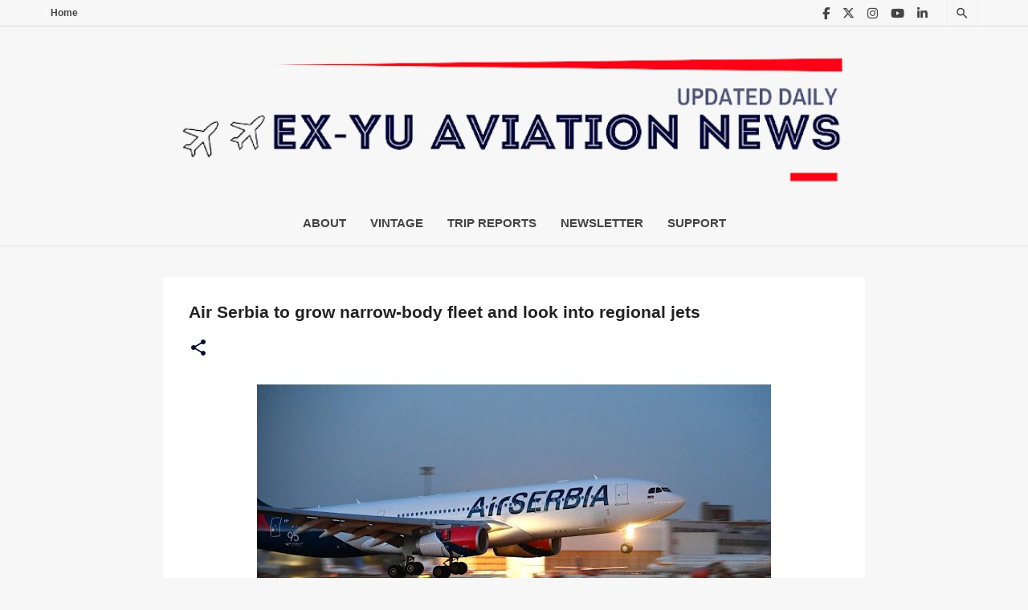

--- FILE ---
content_type: text/html; charset=UTF-8
request_url: https://www.exyuaviation.com/2023/03/air-serbia-to-grow-narrow-body-fleet.html
body_size: 70356
content:
<!DOCTYPE html>
<html dir='ltr' xmlns='http://www.w3.org/1999/xhtml' xmlns:b='http://www.google.com/2005/gml/b' xmlns:data='http://www.google.com/2005/gml/data' xmlns:expr='http://www.google.com/2005/gml/expr'>
<head>
<!-- twitter card details -->
<meta content='summary_large_image' name='twitter:card'/>
<meta content='@exyuaviation' name='twitter:site'/>
<meta content='https://www.exyuaviation.com/2023/03/air-serbia-to-grow-narrow-body-fleet.html' name='twitter:url'/>
<meta content='Air Serbia to grow narrow-body fleet and look into regional jets' name='twitter:title'/>
<meta content='Air Serbia’s CEO speaks to EX-YU Aviation News about plans to grow the fleet by two to three aircraft each year on top of renewing existing units. ' name='twitter:description'/>
<meta content='https://blogger.googleusercontent.com/img/b/R29vZ2xl/AVvXsEhLEAulvnMwGzFRulcyNIgV6Y-H4oAaqqfnIOo9hDM8vIJ3wqF7zBj4G8NpyN3C-Y7GMlZ5jIEPTBSZKJmg-4nfcjkT7iutW3fQ6VuyWmzeFNq-HngpnULBIMTFkRWpRG3Fj8hovdcWFf2e6AVt2E2iimtx4Kn6_hR8dz9koX6QGu0H6idszIL7MO9FTw/w640-h414/234234.jpg' name='twitter:image'/>
<!-- end twitter card details -->
<!-- Facebook/Open Graph meta tags -->
<meta content='article' property='og:type'/>
<meta content='https://www.exyuaviation.com/2023/03/air-serbia-to-grow-narrow-body-fleet.html' property='og:url'/>
<meta content='Air Serbia to grow narrow-body fleet and look into regional jets' property='og:title'/>
<meta content='Air Serbia’s CEO speaks to EX-YU Aviation News about plans to grow the fleet by two to three aircraft each year on top of renewing existing units. ' property='og:description'/>
<meta content='https://blogger.googleusercontent.com/img/b/R29vZ2xl/AVvXsEhLEAulvnMwGzFRulcyNIgV6Y-H4oAaqqfnIOo9hDM8vIJ3wqF7zBj4G8NpyN3C-Y7GMlZ5jIEPTBSZKJmg-4nfcjkT7iutW3fQ6VuyWmzeFNq-HngpnULBIMTFkRWpRG3Fj8hovdcWFf2e6AVt2E2iimtx4Kn6_hR8dz9koX6QGu0H6idszIL7MO9FTw/w640-h414/234234.jpg' property='og:image'/>
<meta content='exyuaviation.com' property='og:site_name'/>
<!-- end Facebook/Open Graph meta tags -->
<meta charset='utf-8'/>
<title>Air Serbia to grow narrow-body fleet and look into regional jets - EX-YU Aviation News</title>
<meta content='width=device-width, initial-scale=1' name='viewport'/>
<link href='https://fonts.googleapis.com/css2?family=Poppins:wght@500&display=swap' rel='stylesheet'/>
<style type='text/css'>@font-face{font-family:'Lato';font-style:normal;font-weight:400;font-display:swap;src:url(//fonts.gstatic.com/s/lato/v25/S6uyw4BMUTPHjxAwXiWtFCfQ7A.woff2)format('woff2');unicode-range:U+0100-02BA,U+02BD-02C5,U+02C7-02CC,U+02CE-02D7,U+02DD-02FF,U+0304,U+0308,U+0329,U+1D00-1DBF,U+1E00-1E9F,U+1EF2-1EFF,U+2020,U+20A0-20AB,U+20AD-20C0,U+2113,U+2C60-2C7F,U+A720-A7FF;}@font-face{font-family:'Lato';font-style:normal;font-weight:400;font-display:swap;src:url(//fonts.gstatic.com/s/lato/v25/S6uyw4BMUTPHjx4wXiWtFCc.woff2)format('woff2');unicode-range:U+0000-00FF,U+0131,U+0152-0153,U+02BB-02BC,U+02C6,U+02DA,U+02DC,U+0304,U+0308,U+0329,U+2000-206F,U+20AC,U+2122,U+2191,U+2193,U+2212,U+2215,U+FEFF,U+FFFD;}@font-face{font-family:'Lato';font-style:normal;font-weight:700;font-display:swap;src:url(//fonts.gstatic.com/s/lato/v25/S6u9w4BMUTPHh6UVSwaPGQ3q5d0N7w.woff2)format('woff2');unicode-range:U+0100-02BA,U+02BD-02C5,U+02C7-02CC,U+02CE-02D7,U+02DD-02FF,U+0304,U+0308,U+0329,U+1D00-1DBF,U+1E00-1E9F,U+1EF2-1EFF,U+2020,U+20A0-20AB,U+20AD-20C0,U+2113,U+2C60-2C7F,U+A720-A7FF;}@font-face{font-family:'Lato';font-style:normal;font-weight:700;font-display:swap;src:url(//fonts.gstatic.com/s/lato/v25/S6u9w4BMUTPHh6UVSwiPGQ3q5d0.woff2)format('woff2');unicode-range:U+0000-00FF,U+0131,U+0152-0153,U+02BB-02BC,U+02C6,U+02DA,U+02DC,U+0304,U+0308,U+0329,U+2000-206F,U+20AC,U+2122,U+2191,U+2193,U+2212,U+2215,U+FEFF,U+FFFD;}@font-face{font-family:'Lato';font-style:normal;font-weight:900;font-display:swap;src:url(//fonts.gstatic.com/s/lato/v25/S6u9w4BMUTPHh50XSwaPGQ3q5d0N7w.woff2)format('woff2');unicode-range:U+0100-02BA,U+02BD-02C5,U+02C7-02CC,U+02CE-02D7,U+02DD-02FF,U+0304,U+0308,U+0329,U+1D00-1DBF,U+1E00-1E9F,U+1EF2-1EFF,U+2020,U+20A0-20AB,U+20AD-20C0,U+2113,U+2C60-2C7F,U+A720-A7FF;}@font-face{font-family:'Lato';font-style:normal;font-weight:900;font-display:swap;src:url(//fonts.gstatic.com/s/lato/v25/S6u9w4BMUTPHh50XSwiPGQ3q5d0.woff2)format('woff2');unicode-range:U+0000-00FF,U+0131,U+0152-0153,U+02BB-02BC,U+02C6,U+02DA,U+02DC,U+0304,U+0308,U+0329,U+2000-206F,U+20AC,U+2122,U+2191,U+2193,U+2212,U+2215,U+FEFF,U+FFFD;}@font-face{font-family:'Merriweather';font-style:italic;font-weight:300;font-stretch:100%;font-display:swap;src:url(//fonts.gstatic.com/s/merriweather/v33/u-4c0qyriQwlOrhSvowK_l5-eTxCVx0ZbwLvKH2Gk9hLmp0v5yA-xXPqCzLvF-adrHOg7iDTFw.woff2)format('woff2');unicode-range:U+0460-052F,U+1C80-1C8A,U+20B4,U+2DE0-2DFF,U+A640-A69F,U+FE2E-FE2F;}@font-face{font-family:'Merriweather';font-style:italic;font-weight:300;font-stretch:100%;font-display:swap;src:url(//fonts.gstatic.com/s/merriweather/v33/u-4c0qyriQwlOrhSvowK_l5-eTxCVx0ZbwLvKH2Gk9hLmp0v5yA-xXPqCzLvF--drHOg7iDTFw.woff2)format('woff2');unicode-range:U+0301,U+0400-045F,U+0490-0491,U+04B0-04B1,U+2116;}@font-face{font-family:'Merriweather';font-style:italic;font-weight:300;font-stretch:100%;font-display:swap;src:url(//fonts.gstatic.com/s/merriweather/v33/u-4c0qyriQwlOrhSvowK_l5-eTxCVx0ZbwLvKH2Gk9hLmp0v5yA-xXPqCzLvF-SdrHOg7iDTFw.woff2)format('woff2');unicode-range:U+0102-0103,U+0110-0111,U+0128-0129,U+0168-0169,U+01A0-01A1,U+01AF-01B0,U+0300-0301,U+0303-0304,U+0308-0309,U+0323,U+0329,U+1EA0-1EF9,U+20AB;}@font-face{font-family:'Merriweather';font-style:italic;font-weight:300;font-stretch:100%;font-display:swap;src:url(//fonts.gstatic.com/s/merriweather/v33/u-4c0qyriQwlOrhSvowK_l5-eTxCVx0ZbwLvKH2Gk9hLmp0v5yA-xXPqCzLvF-WdrHOg7iDTFw.woff2)format('woff2');unicode-range:U+0100-02BA,U+02BD-02C5,U+02C7-02CC,U+02CE-02D7,U+02DD-02FF,U+0304,U+0308,U+0329,U+1D00-1DBF,U+1E00-1E9F,U+1EF2-1EFF,U+2020,U+20A0-20AB,U+20AD-20C0,U+2113,U+2C60-2C7F,U+A720-A7FF;}@font-face{font-family:'Merriweather';font-style:italic;font-weight:300;font-stretch:100%;font-display:swap;src:url(//fonts.gstatic.com/s/merriweather/v33/u-4c0qyriQwlOrhSvowK_l5-eTxCVx0ZbwLvKH2Gk9hLmp0v5yA-xXPqCzLvF-udrHOg7iA.woff2)format('woff2');unicode-range:U+0000-00FF,U+0131,U+0152-0153,U+02BB-02BC,U+02C6,U+02DA,U+02DC,U+0304,U+0308,U+0329,U+2000-206F,U+20AC,U+2122,U+2191,U+2193,U+2212,U+2215,U+FEFF,U+FFFD;}@font-face{font-family:'Merriweather';font-style:italic;font-weight:400;font-stretch:100%;font-display:swap;src:url(//fonts.gstatic.com/s/merriweather/v33/u-4c0qyriQwlOrhSvowK_l5-eTxCVx0ZbwLvKH2Gk9hLmp0v5yA-xXPqCzLvF-adrHOg7iDTFw.woff2)format('woff2');unicode-range:U+0460-052F,U+1C80-1C8A,U+20B4,U+2DE0-2DFF,U+A640-A69F,U+FE2E-FE2F;}@font-face{font-family:'Merriweather';font-style:italic;font-weight:400;font-stretch:100%;font-display:swap;src:url(//fonts.gstatic.com/s/merriweather/v33/u-4c0qyriQwlOrhSvowK_l5-eTxCVx0ZbwLvKH2Gk9hLmp0v5yA-xXPqCzLvF--drHOg7iDTFw.woff2)format('woff2');unicode-range:U+0301,U+0400-045F,U+0490-0491,U+04B0-04B1,U+2116;}@font-face{font-family:'Merriweather';font-style:italic;font-weight:400;font-stretch:100%;font-display:swap;src:url(//fonts.gstatic.com/s/merriweather/v33/u-4c0qyriQwlOrhSvowK_l5-eTxCVx0ZbwLvKH2Gk9hLmp0v5yA-xXPqCzLvF-SdrHOg7iDTFw.woff2)format('woff2');unicode-range:U+0102-0103,U+0110-0111,U+0128-0129,U+0168-0169,U+01A0-01A1,U+01AF-01B0,U+0300-0301,U+0303-0304,U+0308-0309,U+0323,U+0329,U+1EA0-1EF9,U+20AB;}@font-face{font-family:'Merriweather';font-style:italic;font-weight:400;font-stretch:100%;font-display:swap;src:url(//fonts.gstatic.com/s/merriweather/v33/u-4c0qyriQwlOrhSvowK_l5-eTxCVx0ZbwLvKH2Gk9hLmp0v5yA-xXPqCzLvF-WdrHOg7iDTFw.woff2)format('woff2');unicode-range:U+0100-02BA,U+02BD-02C5,U+02C7-02CC,U+02CE-02D7,U+02DD-02FF,U+0304,U+0308,U+0329,U+1D00-1DBF,U+1E00-1E9F,U+1EF2-1EFF,U+2020,U+20A0-20AB,U+20AD-20C0,U+2113,U+2C60-2C7F,U+A720-A7FF;}@font-face{font-family:'Merriweather';font-style:italic;font-weight:400;font-stretch:100%;font-display:swap;src:url(//fonts.gstatic.com/s/merriweather/v33/u-4c0qyriQwlOrhSvowK_l5-eTxCVx0ZbwLvKH2Gk9hLmp0v5yA-xXPqCzLvF-udrHOg7iA.woff2)format('woff2');unicode-range:U+0000-00FF,U+0131,U+0152-0153,U+02BB-02BC,U+02C6,U+02DA,U+02DC,U+0304,U+0308,U+0329,U+2000-206F,U+20AC,U+2122,U+2191,U+2193,U+2212,U+2215,U+FEFF,U+FFFD;}@font-face{font-family:'Merriweather';font-style:normal;font-weight:400;font-stretch:100%;font-display:swap;src:url(//fonts.gstatic.com/s/merriweather/v33/u-4e0qyriQwlOrhSvowK_l5UcA6zuSYEqOzpPe3HOZJ5eX1WtLaQwmYiSeqnJ-mXq1Gi3iE.woff2)format('woff2');unicode-range:U+0460-052F,U+1C80-1C8A,U+20B4,U+2DE0-2DFF,U+A640-A69F,U+FE2E-FE2F;}@font-face{font-family:'Merriweather';font-style:normal;font-weight:400;font-stretch:100%;font-display:swap;src:url(//fonts.gstatic.com/s/merriweather/v33/u-4e0qyriQwlOrhSvowK_l5UcA6zuSYEqOzpPe3HOZJ5eX1WtLaQwmYiSequJ-mXq1Gi3iE.woff2)format('woff2');unicode-range:U+0301,U+0400-045F,U+0490-0491,U+04B0-04B1,U+2116;}@font-face{font-family:'Merriweather';font-style:normal;font-weight:400;font-stretch:100%;font-display:swap;src:url(//fonts.gstatic.com/s/merriweather/v33/u-4e0qyriQwlOrhSvowK_l5UcA6zuSYEqOzpPe3HOZJ5eX1WtLaQwmYiSeqlJ-mXq1Gi3iE.woff2)format('woff2');unicode-range:U+0102-0103,U+0110-0111,U+0128-0129,U+0168-0169,U+01A0-01A1,U+01AF-01B0,U+0300-0301,U+0303-0304,U+0308-0309,U+0323,U+0329,U+1EA0-1EF9,U+20AB;}@font-face{font-family:'Merriweather';font-style:normal;font-weight:400;font-stretch:100%;font-display:swap;src:url(//fonts.gstatic.com/s/merriweather/v33/u-4e0qyriQwlOrhSvowK_l5UcA6zuSYEqOzpPe3HOZJ5eX1WtLaQwmYiSeqkJ-mXq1Gi3iE.woff2)format('woff2');unicode-range:U+0100-02BA,U+02BD-02C5,U+02C7-02CC,U+02CE-02D7,U+02DD-02FF,U+0304,U+0308,U+0329,U+1D00-1DBF,U+1E00-1E9F,U+1EF2-1EFF,U+2020,U+20A0-20AB,U+20AD-20C0,U+2113,U+2C60-2C7F,U+A720-A7FF;}@font-face{font-family:'Merriweather';font-style:normal;font-weight:400;font-stretch:100%;font-display:swap;src:url(//fonts.gstatic.com/s/merriweather/v33/u-4e0qyriQwlOrhSvowK_l5UcA6zuSYEqOzpPe3HOZJ5eX1WtLaQwmYiSeqqJ-mXq1Gi.woff2)format('woff2');unicode-range:U+0000-00FF,U+0131,U+0152-0153,U+02BB-02BC,U+02C6,U+02DA,U+02DC,U+0304,U+0308,U+0329,U+2000-206F,U+20AC,U+2122,U+2191,U+2193,U+2212,U+2215,U+FEFF,U+FFFD;}@font-face{font-family:'Merriweather';font-style:normal;font-weight:700;font-stretch:100%;font-display:swap;src:url(//fonts.gstatic.com/s/merriweather/v33/u-4e0qyriQwlOrhSvowK_l5UcA6zuSYEqOzpPe3HOZJ5eX1WtLaQwmYiSeqnJ-mXq1Gi3iE.woff2)format('woff2');unicode-range:U+0460-052F,U+1C80-1C8A,U+20B4,U+2DE0-2DFF,U+A640-A69F,U+FE2E-FE2F;}@font-face{font-family:'Merriweather';font-style:normal;font-weight:700;font-stretch:100%;font-display:swap;src:url(//fonts.gstatic.com/s/merriweather/v33/u-4e0qyriQwlOrhSvowK_l5UcA6zuSYEqOzpPe3HOZJ5eX1WtLaQwmYiSequJ-mXq1Gi3iE.woff2)format('woff2');unicode-range:U+0301,U+0400-045F,U+0490-0491,U+04B0-04B1,U+2116;}@font-face{font-family:'Merriweather';font-style:normal;font-weight:700;font-stretch:100%;font-display:swap;src:url(//fonts.gstatic.com/s/merriweather/v33/u-4e0qyriQwlOrhSvowK_l5UcA6zuSYEqOzpPe3HOZJ5eX1WtLaQwmYiSeqlJ-mXq1Gi3iE.woff2)format('woff2');unicode-range:U+0102-0103,U+0110-0111,U+0128-0129,U+0168-0169,U+01A0-01A1,U+01AF-01B0,U+0300-0301,U+0303-0304,U+0308-0309,U+0323,U+0329,U+1EA0-1EF9,U+20AB;}@font-face{font-family:'Merriweather';font-style:normal;font-weight:700;font-stretch:100%;font-display:swap;src:url(//fonts.gstatic.com/s/merriweather/v33/u-4e0qyriQwlOrhSvowK_l5UcA6zuSYEqOzpPe3HOZJ5eX1WtLaQwmYiSeqkJ-mXq1Gi3iE.woff2)format('woff2');unicode-range:U+0100-02BA,U+02BD-02C5,U+02C7-02CC,U+02CE-02D7,U+02DD-02FF,U+0304,U+0308,U+0329,U+1D00-1DBF,U+1E00-1E9F,U+1EF2-1EFF,U+2020,U+20A0-20AB,U+20AD-20C0,U+2113,U+2C60-2C7F,U+A720-A7FF;}@font-face{font-family:'Merriweather';font-style:normal;font-weight:700;font-stretch:100%;font-display:swap;src:url(//fonts.gstatic.com/s/merriweather/v33/u-4e0qyriQwlOrhSvowK_l5UcA6zuSYEqOzpPe3HOZJ5eX1WtLaQwmYiSeqqJ-mXq1Gi.woff2)format('woff2');unicode-range:U+0000-00FF,U+0131,U+0152-0153,U+02BB-02BC,U+02C6,U+02DA,U+02DC,U+0304,U+0308,U+0329,U+2000-206F,U+20AC,U+2122,U+2191,U+2193,U+2212,U+2215,U+FEFF,U+FFFD;}@font-face{font-family:'Merriweather';font-style:normal;font-weight:900;font-stretch:100%;font-display:swap;src:url(//fonts.gstatic.com/s/merriweather/v33/u-4e0qyriQwlOrhSvowK_l5UcA6zuSYEqOzpPe3HOZJ5eX1WtLaQwmYiSeqnJ-mXq1Gi3iE.woff2)format('woff2');unicode-range:U+0460-052F,U+1C80-1C8A,U+20B4,U+2DE0-2DFF,U+A640-A69F,U+FE2E-FE2F;}@font-face{font-family:'Merriweather';font-style:normal;font-weight:900;font-stretch:100%;font-display:swap;src:url(//fonts.gstatic.com/s/merriweather/v33/u-4e0qyriQwlOrhSvowK_l5UcA6zuSYEqOzpPe3HOZJ5eX1WtLaQwmYiSequJ-mXq1Gi3iE.woff2)format('woff2');unicode-range:U+0301,U+0400-045F,U+0490-0491,U+04B0-04B1,U+2116;}@font-face{font-family:'Merriweather';font-style:normal;font-weight:900;font-stretch:100%;font-display:swap;src:url(//fonts.gstatic.com/s/merriweather/v33/u-4e0qyriQwlOrhSvowK_l5UcA6zuSYEqOzpPe3HOZJ5eX1WtLaQwmYiSeqlJ-mXq1Gi3iE.woff2)format('woff2');unicode-range:U+0102-0103,U+0110-0111,U+0128-0129,U+0168-0169,U+01A0-01A1,U+01AF-01B0,U+0300-0301,U+0303-0304,U+0308-0309,U+0323,U+0329,U+1EA0-1EF9,U+20AB;}@font-face{font-family:'Merriweather';font-style:normal;font-weight:900;font-stretch:100%;font-display:swap;src:url(//fonts.gstatic.com/s/merriweather/v33/u-4e0qyriQwlOrhSvowK_l5UcA6zuSYEqOzpPe3HOZJ5eX1WtLaQwmYiSeqkJ-mXq1Gi3iE.woff2)format('woff2');unicode-range:U+0100-02BA,U+02BD-02C5,U+02C7-02CC,U+02CE-02D7,U+02DD-02FF,U+0304,U+0308,U+0329,U+1D00-1DBF,U+1E00-1E9F,U+1EF2-1EFF,U+2020,U+20A0-20AB,U+20AD-20C0,U+2113,U+2C60-2C7F,U+A720-A7FF;}@font-face{font-family:'Merriweather';font-style:normal;font-weight:900;font-stretch:100%;font-display:swap;src:url(//fonts.gstatic.com/s/merriweather/v33/u-4e0qyriQwlOrhSvowK_l5UcA6zuSYEqOzpPe3HOZJ5eX1WtLaQwmYiSeqqJ-mXq1Gi.woff2)format('woff2');unicode-range:U+0000-00FF,U+0131,U+0152-0153,U+02BB-02BC,U+02C6,U+02DA,U+02DC,U+0304,U+0308,U+0329,U+2000-206F,U+20AC,U+2122,U+2191,U+2193,U+2212,U+2215,U+FEFF,U+FFFD;}@font-face{font-family:'Ubuntu';font-style:normal;font-weight:400;font-display:swap;src:url(//fonts.gstatic.com/s/ubuntu/v21/4iCs6KVjbNBYlgoKcg72nU6AF7xm.woff2)format('woff2');unicode-range:U+0460-052F,U+1C80-1C8A,U+20B4,U+2DE0-2DFF,U+A640-A69F,U+FE2E-FE2F;}@font-face{font-family:'Ubuntu';font-style:normal;font-weight:400;font-display:swap;src:url(//fonts.gstatic.com/s/ubuntu/v21/4iCs6KVjbNBYlgoKew72nU6AF7xm.woff2)format('woff2');unicode-range:U+0301,U+0400-045F,U+0490-0491,U+04B0-04B1,U+2116;}@font-face{font-family:'Ubuntu';font-style:normal;font-weight:400;font-display:swap;src:url(//fonts.gstatic.com/s/ubuntu/v21/4iCs6KVjbNBYlgoKcw72nU6AF7xm.woff2)format('woff2');unicode-range:U+1F00-1FFF;}@font-face{font-family:'Ubuntu';font-style:normal;font-weight:400;font-display:swap;src:url(//fonts.gstatic.com/s/ubuntu/v21/4iCs6KVjbNBYlgoKfA72nU6AF7xm.woff2)format('woff2');unicode-range:U+0370-0377,U+037A-037F,U+0384-038A,U+038C,U+038E-03A1,U+03A3-03FF;}@font-face{font-family:'Ubuntu';font-style:normal;font-weight:400;font-display:swap;src:url(//fonts.gstatic.com/s/ubuntu/v21/4iCs6KVjbNBYlgoKcQ72nU6AF7xm.woff2)format('woff2');unicode-range:U+0100-02BA,U+02BD-02C5,U+02C7-02CC,U+02CE-02D7,U+02DD-02FF,U+0304,U+0308,U+0329,U+1D00-1DBF,U+1E00-1E9F,U+1EF2-1EFF,U+2020,U+20A0-20AB,U+20AD-20C0,U+2113,U+2C60-2C7F,U+A720-A7FF;}@font-face{font-family:'Ubuntu';font-style:normal;font-weight:400;font-display:swap;src:url(//fonts.gstatic.com/s/ubuntu/v21/4iCs6KVjbNBYlgoKfw72nU6AFw.woff2)format('woff2');unicode-range:U+0000-00FF,U+0131,U+0152-0153,U+02BB-02BC,U+02C6,U+02DA,U+02DC,U+0304,U+0308,U+0329,U+2000-206F,U+20AC,U+2122,U+2191,U+2193,U+2212,U+2215,U+FEFF,U+FFFD;}@font-face{font-family:'Ubuntu';font-style:normal;font-weight:500;font-display:swap;src:url(//fonts.gstatic.com/s/ubuntu/v21/4iCv6KVjbNBYlgoCjC3jvWyNPYZvg7UI.woff2)format('woff2');unicode-range:U+0460-052F,U+1C80-1C8A,U+20B4,U+2DE0-2DFF,U+A640-A69F,U+FE2E-FE2F;}@font-face{font-family:'Ubuntu';font-style:normal;font-weight:500;font-display:swap;src:url(//fonts.gstatic.com/s/ubuntu/v21/4iCv6KVjbNBYlgoCjC3jtGyNPYZvg7UI.woff2)format('woff2');unicode-range:U+0301,U+0400-045F,U+0490-0491,U+04B0-04B1,U+2116;}@font-face{font-family:'Ubuntu';font-style:normal;font-weight:500;font-display:swap;src:url(//fonts.gstatic.com/s/ubuntu/v21/4iCv6KVjbNBYlgoCjC3jvGyNPYZvg7UI.woff2)format('woff2');unicode-range:U+1F00-1FFF;}@font-face{font-family:'Ubuntu';font-style:normal;font-weight:500;font-display:swap;src:url(//fonts.gstatic.com/s/ubuntu/v21/4iCv6KVjbNBYlgoCjC3js2yNPYZvg7UI.woff2)format('woff2');unicode-range:U+0370-0377,U+037A-037F,U+0384-038A,U+038C,U+038E-03A1,U+03A3-03FF;}@font-face{font-family:'Ubuntu';font-style:normal;font-weight:500;font-display:swap;src:url(//fonts.gstatic.com/s/ubuntu/v21/4iCv6KVjbNBYlgoCjC3jvmyNPYZvg7UI.woff2)format('woff2');unicode-range:U+0100-02BA,U+02BD-02C5,U+02C7-02CC,U+02CE-02D7,U+02DD-02FF,U+0304,U+0308,U+0329,U+1D00-1DBF,U+1E00-1E9F,U+1EF2-1EFF,U+2020,U+20A0-20AB,U+20AD-20C0,U+2113,U+2C60-2C7F,U+A720-A7FF;}@font-face{font-family:'Ubuntu';font-style:normal;font-weight:500;font-display:swap;src:url(//fonts.gstatic.com/s/ubuntu/v21/4iCv6KVjbNBYlgoCjC3jsGyNPYZvgw.woff2)format('woff2');unicode-range:U+0000-00FF,U+0131,U+0152-0153,U+02BB-02BC,U+02C6,U+02DA,U+02DC,U+0304,U+0308,U+0329,U+2000-206F,U+20AC,U+2122,U+2191,U+2193,U+2212,U+2215,U+FEFF,U+FFFD;}@font-face{font-family:'Ubuntu';font-style:normal;font-weight:700;font-display:swap;src:url(//fonts.gstatic.com/s/ubuntu/v21/4iCv6KVjbNBYlgoCxCvjvWyNPYZvg7UI.woff2)format('woff2');unicode-range:U+0460-052F,U+1C80-1C8A,U+20B4,U+2DE0-2DFF,U+A640-A69F,U+FE2E-FE2F;}@font-face{font-family:'Ubuntu';font-style:normal;font-weight:700;font-display:swap;src:url(//fonts.gstatic.com/s/ubuntu/v21/4iCv6KVjbNBYlgoCxCvjtGyNPYZvg7UI.woff2)format('woff2');unicode-range:U+0301,U+0400-045F,U+0490-0491,U+04B0-04B1,U+2116;}@font-face{font-family:'Ubuntu';font-style:normal;font-weight:700;font-display:swap;src:url(//fonts.gstatic.com/s/ubuntu/v21/4iCv6KVjbNBYlgoCxCvjvGyNPYZvg7UI.woff2)format('woff2');unicode-range:U+1F00-1FFF;}@font-face{font-family:'Ubuntu';font-style:normal;font-weight:700;font-display:swap;src:url(//fonts.gstatic.com/s/ubuntu/v21/4iCv6KVjbNBYlgoCxCvjs2yNPYZvg7UI.woff2)format('woff2');unicode-range:U+0370-0377,U+037A-037F,U+0384-038A,U+038C,U+038E-03A1,U+03A3-03FF;}@font-face{font-family:'Ubuntu';font-style:normal;font-weight:700;font-display:swap;src:url(//fonts.gstatic.com/s/ubuntu/v21/4iCv6KVjbNBYlgoCxCvjvmyNPYZvg7UI.woff2)format('woff2');unicode-range:U+0100-02BA,U+02BD-02C5,U+02C7-02CC,U+02CE-02D7,U+02DD-02FF,U+0304,U+0308,U+0329,U+1D00-1DBF,U+1E00-1E9F,U+1EF2-1EFF,U+2020,U+20A0-20AB,U+20AD-20C0,U+2113,U+2C60-2C7F,U+A720-A7FF;}@font-face{font-family:'Ubuntu';font-style:normal;font-weight:700;font-display:swap;src:url(//fonts.gstatic.com/s/ubuntu/v21/4iCv6KVjbNBYlgoCxCvjsGyNPYZvgw.woff2)format('woff2');unicode-range:U+0000-00FF,U+0131,U+0152-0153,U+02BB-02BC,U+02C6,U+02DA,U+02DC,U+0304,U+0308,U+0329,U+2000-206F,U+20AC,U+2122,U+2191,U+2193,U+2212,U+2215,U+FEFF,U+FFFD;}</style>
<style id='page-skin-1' type='text/css'><!--
/*!
normalize.css v3.0.1 | MIT License | git.io/normalize */html{font-family:sans-serif;-ms-text-size-adjust:100%;-webkit-text-size-adjust:100%}body{margin:0}article,aside,details,figcaption,figure,footer,header,hgroup,main,nav,section,summary{display:block}audio,canvas,progress,video{display:inline-block;vertical-align:baseline}audio:not([controls]){display:none;height:0}[hidden],template{display:none}a{background:transparent}a:active,a:hover{outline:0}abbr[title]{border-bottom:1px dotted}b,strong{font-weight:bold}dfn{font-style:italic}h1{font-size:2em;margin:.67em 0}mark{background:#ff0;color:#000}small{font-size:80%}sub,sup{font-size:75%;line-height:0;position:relative;vertical-align:baseline}sup{top:-0.5em}sub{bottom:-0.25em}img{border:0}svg:not(:root){overflow:hidden}figure{margin:1em 40px}hr{-moz-box-sizing:content-box;box-sizing:content-box;height:0}pre{overflow:auto}code,kbd,pre,samp{font-family:monospace,monospace;font-size:1em}button,input,optgroup,select,textarea{color:inherit;font:inherit;margin:0}button{overflow:visible}button,select{text-transform:none}button,html input[type="button"],input[type="reset"],input[type="submit"]{-webkit-appearance:button;cursor:pointer}button[disabled],html input[disabled]{cursor:default}button::-moz-focus-inner,input::-moz-focus-inner{border:0;padding:0}input{line-height:normal}input[type="checkbox"],input[type="radio"]{box-sizing:border-box;padding:0}input[type="number"]::-webkit-inner-spin-button,input[type="number"]::-webkit-outer-spin-button{height:auto}input[type="search"]{-webkit-appearance:textfield;-moz-box-sizing:content-box;-webkit-box-sizing:content-box;box-sizing:content-box}input[type="search"]::-webkit-search-cancel-button,input[type="search"]::-webkit-search-decoration{-webkit-appearance:none}fieldset{border:1px solid #c0c0c0;margin:0 2px;padding:.35em .625em .75em}legend{border:0;padding:0}textarea{overflow:auto}optgroup{font-weight:bold}table{border-collapse:collapse;border-spacing:0}td,th{padding:0}
/*!************************************************
* Blogger Template Style
* Name:Emporio
**************************************************/
body{overflow-wrap:break-word;word-break:break-word;word-wrap:break-word}
.hidden{display:none}
.invisible{visibility:hidden}
.container::after,.float-container::after{clear:both;content:'';display:table}
.clearboth{clear:both}
#comments .comment .comment-actions,.subscribe-popup .FollowByEmail .follow-by-email-submit{background:0 0;border:0;box-shadow:none;color:#3d85c6;cursor:pointer;font-size:14px;font-weight:700;outline:0;text-decoration:none;text-transform:uppercase;width:auto}
.dim-overlay{background-color:rgba(0,0,0,.54);height:100vh;left:0;position:fixed;top:0;width:100%}
#sharing-dim-overlay{background-color:transparent}
input::-ms-clear{display:none}
.blogger-logo,.svg-icon-24.blogger-logo{fill:#ff9800;opacity:1}
.skip-navigation{background-color:#fff;box-sizing:border-box;color:#000;display:block;height:0;left:0;line-height:50px;overflow:hidden;padding-top:0;position:fixed;text-align:center;top:0;-webkit-transition:box-shadow .3s,height .3s,padding-top .3s;transition:box-shadow .3s,height .3s,padding-top .3s;width:100%;z-index:900}
.skip-navigation:focus{box-shadow:0 4px 5px 0 rgba(0,0,0,.14),0 1px 10px 0 rgba(0,0,0,.12),0 2px 4px -1px rgba(0,0,0,.2);height:50px}
#main{outline:0}
.main-heading{position:absolute;clip:rect(1px,1px,1px,1px);padding:0;border:0;height:1px;width:1px;overflow:hidden}
.Attribution{margin-top:1em;text-align:center}
.Attribution .blogger img,.Attribution .blogger svg{vertical-align:bottom}
.Attribution .blogger img{margin-right:.5em}
.Attribution div{line-height:24px;margin-top:.5em}
.Attribution .copyright,.Attribution .image-attribution{font-size:.7em;margin-top:1.5em}
.BLOG_mobile_video_class{display:none}
.bg-photo{background-attachment:scroll!important}
body .CSS_LIGHTBOX{z-index:900}
.extendable .show-less,.extendable .show-more{border-color:#3d85c6;color:#3d85c6;margin-top:8px}
.extendable .show-less.hidden,.extendable .show-more.hidden{display:none}
.inline-ad{display:none;max-width:100%;overflow:hidden}
.adsbygoogle{display:block}
#cookieChoiceInfo{bottom:0;top:auto}
iframe.b-hbp-video{border:0}
.post-body img{max-width:100%;display: block;
text-align: -webkit-center; margin:0 auto;}
.post-body iframe{max-width:100%}
.post-body a[imageanchor="1"]{display:inline-block}
.byline{margin-right:1em}
.byline:last-child{margin-right:0}
.link-copied-dialog{max-width:520px;outline:0}
.link-copied-dialog .modal-dialog-buttons{margin-top:8px}
.link-copied-dialog .goog-buttonset-default{background:0 0;border:0}
.link-copied-dialog .goog-buttonset-default:focus{outline:0}
.paging-control-container{margin-bottom:16px}
.paging-control-container .paging-control{display:inline-block}
.paging-control-container .comment-range-text::after,.paging-control-container .paging-control{color:#3d85c6}
.paging-control-container .comment-range-text,.paging-control-container .paging-control{margin-right:8px}
.paging-control-container .comment-range-text::after,.paging-control-container .paging-control::after{content:'\00B7';cursor:default;padding-left:8px;pointer-events:none}
.paging-control-container .comment-range-text:last-child::after,.paging-control-container .paging-control:last-child::after{content:none}
.byline.reactions iframe{height:20px}
.b-notification{color:#000;background-color:#fff;border-bottom:solid 1px #000;box-sizing:border-box;padding:16px 32px;text-align:center}
.b-notification.visible{-webkit-transition:margin-top .3s cubic-bezier(.4,0,.2,1);transition:margin-top .3s cubic-bezier(.4,0,.2,1)}
.b-notification.invisible{position:absolute}
.b-notification-close{position:absolute;right:8px;top:8px}
.no-posts-message{line-height:40px;text-align:center}
@media screen and (max-width:745px){body.item-view .post-body a[imageanchor="1"][style*="float:left;"],body.item-view .post-body a[imageanchor="1"][style*="float:right;"]{float:none!important;clear:none!important}body.item-view .post-body a[imageanchor="1"] img{display:block;height:auto;margin:0 auto}body.item-view .post-body>.separator:first-child>a[imageanchor="1"]:first-child{margin-top:20px}.post-body a[imageanchor]{display:block}body.item-view .post-body a[imageanchor="1"]{margin-left:0!important;margin-right:0!important}body.item-view .post-body a[imageanchor="1"]+a[imageanchor="1"]{margin-top:16px}}
.item-control{display:none}
/*
#comments{border-top:1px dashed rgba(0,0,0,.54);margin-top:20px;padding:20px}
#comments .comment-thread ol{margin:0;padding-left:0;padding-left:0}
#comments .comment .comment-replybox-single,#comments .comment-thread .comment-replies{margin-left:60px}
#comments .comment-thread .thread-count{display:none}
#comments .comment{list-style-type:none;padding:0 0 30px;position:relative}
#comments .comment .comment{padding-bottom:8px}
.comment .avatar-image-container{position:absolute}
.comment .avatar-image-container img{border-radius:50%}
.avatar-image-container svg,.comment .avatar-image-container .avatar-icon{border-radius:50%;border:solid 1px #00093c;box-sizing:border-box;fill:#00093c;height:35px;margin:0;padding:7px;width:35px}
.comment .comment-block{margin-top:10px;margin-left:60px;padding-bottom:0}
#comments .comment-author-header-wrapper{margin-left:40px}
#comments .comment .thread-expanded .comment-block{padding-bottom:20px}
#comments .comment .comment-header .user,#comments .comment .comment-header .user a{color:#212121;font-style:normal;font-weight:700}
#comments .comment .comment-actions{bottom:0;margin-bottom:15px;position:absolute}
#comments .comment .comment-actions>*{margin-right:8px}
#comments .comment .comment-header .datetime{bottom:0;color:rgba(33,33,33,.54);display:inline-block;font-size:13px;font-style:italic;margin-left:8px}
#comments .comment .comment-footer .comment-timestamp a,#comments .comment .comment-header .datetime a{color:rgba(33,33,33,.54)}
#comments .comment .comment-content,.comment .comment-body{margin-top:12px;word-break:break-word}
.comment-body{margin-bottom:12px}
#comments.embed[data-num-comments="0"]{border:0;margin-top:0;padding-top:0}
#comments.embed[data-num-comments="0"] #comment-post-message,#comments.embed[data-num-comments="0"] div.comment-form>p,#comments.embed[data-num-comments="0"] p.comment-footer{display:none}
#comment-editor-src{display:none}
.comments .comments-content .loadmore.loaded{max-height:0;opacity:0;overflow:hidden}
*/
.extendable .remaining-items{height:0;overflow:hidden;-webkit-transition:height .3s cubic-bezier(.4,0,.2,1);transition:height .3s cubic-bezier(.4,0,.2,1)}
.extendable .remaining-items.expanded{height:auto}
.svg-icon-24,.svg-icon-24-button{cursor:pointer;height:24px;width:24px;min-width:24px}
.touch-icon{margin:-12px;padding:12px}
.touch-icon:active,.touch-icon:focus{background-color:rgba(153,153,153,.4);border-radius:50%}
svg:not(:root).touch-icon{overflow:visible}
html[dir=rtl] .rtl-reversible-icon{-webkit-transform:scaleX(-1);-ms-transform:scaleX(-1);transform:scaleX(-1)}
.svg-icon-24-button,.touch-icon-button{background:0 0;border:0;margin:0;outline:0;padding:0}
.touch-icon-button .touch-icon:active,.touch-icon-button .touch-icon:focus{background-color:transparent}
.touch-icon-button:active .touch-icon,.touch-icon-button:focus .touch-icon{background-color:rgba(153,153,153,.4);border-radius:50%}
.Profile .default-avatar-wrapper .avatar-icon{border-radius:50%;border:solid 1px #ff0018;box-sizing:border-box;fill:#ff0018;margin:0}
.Profile .individual .default-avatar-wrapper .avatar-icon{padding:25px}
.Profile .individual .avatar-icon,.Profile .individual .profile-img{height:90px;width:90px}
.Profile .team .default-avatar-wrapper .avatar-icon{padding:8px}
.Profile .team .avatar-icon,.Profile .team .default-avatar-wrapper,.Profile .team .profile-img{height:40px;width:40px}
.snippet-container{margin:0;position:relative;overflow:hidden}
.snippet-fade{bottom:0;box-sizing:border-box;position:absolute;width:96px}
.snippet-fade{right:0}
.snippet-fade:after{content:'\2026'}
.snippet-fade:after{float:right}
.centered-top-container.sticky{left:0;position:fixed;right:0;top:0;width:auto;z-index:8;-webkit-transition-property:opacity,-webkit-transform;transition-property:opacity,-webkit-transform;transition-property:transform,opacity;transition-property:transform,opacity,-webkit-transform;-webkit-transition-duration:.2s;transition-duration:.2s;-webkit-transition-timing-function:cubic-bezier(.4,0,.2,1);transition-timing-function:cubic-bezier(.4,0,.2,1)}
.centered-top-placeholder{display:none}
.collapsed-header .centered-top-placeholder{display:block}
.centered-top-container .Header .replaced h1,.centered-top-placeholder .Header .replaced h1{display:none}
.centered-top-container.sticky .Header .replaced h1{display:block}
.centered-top-container.sticky .Header .header-widget{background:0 0}
.centered-top-container.sticky .Header .header-image-wrapper{display:none}
div#Header1{text-align:center}
.centered-top-container img,.centered-top-placeholder img{max-width:900px;width:100%}
.collapsible{-webkit-transition:height .3s cubic-bezier(.4,0,.2,1);transition:height .3s cubic-bezier(.4,0,.2,1)}
.collapsible,.collapsible>summary{display:block;overflow:hidden}
.collapsible>:not(summary){display:none}
.collapsible[open]>:not(summary){display:block}
.collapsible:focus,.collapsible>summary:focus{outline:0}
.collapsible>summary{cursor:pointer;display:block;padding:0}
.collapsible:focus>summary,.collapsible>summary:focus{background-color:transparent}
.collapsible>summary::-webkit-details-marker{display:none}
.collapsible-title{-webkit-box-align:center;-webkit-align-items:center;-ms-flex-align:center;align-items:center;display:-webkit-box;display:-webkit-flex;display:-ms-flexbox;display:flex}
.collapsible-title .title{-webkit-box-flex:1;-webkit-flex:1 1 auto;-ms-flex:1 1 auto;flex:1 1 auto;-webkit-box-ordinal-group:1;-webkit-order:0;-ms-flex-order:0;order:0;overflow:hidden;text-overflow:ellipsis;white-space:nowrap}
.collapsible-title .chevron-down,.collapsible[open] .collapsible-title .chevron-up{display:block}
.collapsible-title .chevron-up,.collapsible[open] .collapsible-title .chevron-down{display:none}
.flat-button{cursor:pointer;display:inline-block;font-weight:700;text-transform:uppercase;border-radius:2px;padding:8px;margin:-8px}
.flat-icon-button{background:0 0;border:0;margin:0;outline:0;padding:0;margin:-12px;padding:12px;cursor:pointer;box-sizing:content-box;display:inline-block;line-height:0}
.flat-icon-button,.flat-icon-button .splash-wrapper{border-radius:50%}
.flat-icon-button .splash.animate{-webkit-animation-duration:.3s;animation-duration:.3s}
body#layout .bg-photo,body#layout .bg-photo-overlay{display:none}
body#layout .page_body{padding:0;position:relative;top:0}
body#layout .page{display:inline-block;left:inherit;position:relative;vertical-align:top;width:540px}
body#layout .centered{max-width:954px}
body#layout .navigation{display:none}
body#layout .sidebar-container{display:inline-block;width:40%}
body#layout .hamburger-menu,body#layout .search{display:none}
.overflowable-container{max-height:44px;overflow:hidden;position:relative}
.overflow-button{cursor:pointer}
#overflowable-dim-overlay{background:0 0}
.overflow-popup{box-shadow:0 2px 2px 0 rgba(0,0,0,.14),0 3px 1px -2px rgba(0,0,0,.2),0 1px 5px 0 rgba(0,0,0,.12);background-color:#ffffff;left:0;max-width:calc(100% - 32px);position:absolute;top:0;visibility:hidden;z-index:101}
.overflow-popup ul{list-style:none}
.overflow-popup .tabs li,.overflow-popup li{display:block;height:auto}
.overflow-popup .tabs li{padding-left:0;padding-right:0}
.overflow-button.hidden,.overflow-popup .tabs li.hidden,.overflow-popup li.hidden{display:none}
.widget.Sharing .sharing-button{display:none}
.widget.Sharing .sharing-buttons li{padding:0}
.widget.Sharing .sharing-buttons li span{display:none}
.post-share-buttons{position:relative}
.centered-bottom .share-buttons .svg-icon-24,.share-buttons .svg-icon-24{fill:#00093c}
.sharing-open.touch-icon-button:active .touch-icon,.sharing-open.touch-icon-button:focus .touch-icon{background-color:transparent}
.share-buttons{background-color:#ffffff;border-radius:2px;box-shadow:0 2px 2px 0 rgba(0,0,0,.14),0 3px 1px -2px rgba(0,0,0,.2),0 1px 5px 0 rgba(0,0,0,.12);color:#000000;list-style:none;margin:0;padding:8px 0;position:absolute;top:-11px;min-width:200px;z-index:101}
.share-buttons.hidden{display:none}
.sharing-button{background:0 0;border:0;margin:0;outline:0;padding:0;cursor:pointer}
.share-buttons li{margin:0;height:48px}
.share-buttons li:last-child{margin-bottom:0}
.share-buttons li .sharing-platform-button{box-sizing:border-box;cursor:pointer;display:block;height:100%;margin-bottom:0;padding:0 16px;position:relative;width:100%}
.share-buttons li .sharing-platform-button:focus,.share-buttons li .sharing-platform-button:hover{background-color:rgba(128,128,128,.1);outline:0}
.share-buttons li svg[class*=" sharing-"],.share-buttons li svg[class^=sharing-]{position:absolute;top:10px}
.share-buttons li span.sharing-platform-button{position:relative;top:0}
.share-buttons li .platform-sharing-text{display:block;font-size:16px;line-height:48px;white-space:nowrap}
.share-buttons li .platform-sharing-text{margin-left:56px}
.sidebar-container{background-color:#f7f7f7;max-width:281px;overflow-y:auto;-webkit-transition-property:-webkit-transform;transition-property:-webkit-transform;transition-property:transform;transition-property:transform,-webkit-transform;-webkit-transition-duration:.3s;transition-duration:.3s;-webkit-transition-timing-function:cubic-bezier(0,0,.2,1);transition-timing-function:cubic-bezier(0,0,.2,1);width:281px;z-index:999999999;-webkit-overflow-scrolling:touch}
.sidebar-container .navigation{line-height:0;padding:16px}
.sidebar-container .sidebar-back{cursor:pointer}
.sidebar-container .widget{background:0 0;margin:0 16px;padding:16px 0}
.sidebar-container .widget .title{color:#000000;margin:0}
.sidebar-container .widget ul{list-style:none;margin:0;padding:0}
.sidebar-container .widget ul ul{margin-left:1em}
.sidebar-container .widget li{font-size:16px;line-height:normal}
.sidebar-container .widget+.widget{border-top:1px solid rgba(0,0,0,0.12)}
.BlogArchive li{margin:16px 0}
.BlogArchive li:last-child{margin-bottom:0}
.Label li a{display:inline-block}
.BlogArchive .post-count,.Label .label-count{float:right;margin-left:.25em}
.BlogArchive .post-count::before,.Label .label-count::before{content:'('}
.BlogArchive .post-count::after,.Label .label-count::after{content:')'}
.widget.Translate .skiptranslate>div{display:block!important}
.widget.Profile .profile-link{display:-webkit-box;display:-webkit-flex;display:-ms-flexbox;display:flex}
.widget.Profile .team-member .default-avatar-wrapper,.widget.Profile .team-member .profile-img{-webkit-box-flex:0;-webkit-flex:0 0 auto;-ms-flex:0 0 auto;flex:0 0 auto;margin-right:1em}
.widget.Profile .individual .profile-link{-webkit-box-orient:vertical;-webkit-box-direction:normal;-webkit-flex-direction:column;-ms-flex-direction:column;flex-direction:column}
.widget.Profile .team .profile-link .profile-name{-webkit-align-self:center;-ms-flex-item-align:center;-ms-grid-row-align:center;align-self:center;display:block;-webkit-box-flex:1;-webkit-flex:1 1 auto;-ms-flex:1 1 auto;flex:1 1 auto}
.dim-overlay{background-color:rgba(0,0,0,.54);z-index:100}
body.sidebar-visible{overflow-y:hidden}
@media screen and (max-width:683px){.sidebar-container{bottom:0;position:fixed;top:0;left:auto;right:0}.sidebar-container.sidebar-invisible{-webkit-transition-timing-function:cubic-bezier(.4,0,.6,1);transition-timing-function:cubic-bezier(.4,0,.6,1);-webkit-transform:translateX(100%);-ms-transform:translateX(100%);transform:translateX(100%)}}
.dialog{box-shadow:0 2px 2px 0 rgba(0,0,0,.14),0 3px 1px -2px rgba(0,0,0,.2),0 1px 5px 0 rgba(0,0,0,.12);background:#ffffff;box-sizing:border-box;color:#000000;padding:30px;position:fixed;text-align:center;width:calc(100% - 24px);z-index:101}
.dialog input[type=email],.dialog input[type=text]{background-color:transparent;border:0;border-bottom:solid 1px rgba(0,0,0,.12);color:#000000;display:block;font-family:'Trebuchet MS',Trebuchet,sans-serif;font-size:16px;line-height:24px;margin:auto;padding-bottom:7px;outline:0;text-align:center;width:100%}
.dialog input[type=email]::-webkit-input-placeholder,.dialog input[type=text]::-webkit-input-placeholder{color:rgba(0,0,0,.5)}
.dialog input[type=email]::-moz-placeholder,.dialog input[type=text]::-moz-placeholder{color:rgba(0,0,0,.5)}
.dialog input[type=email]:-ms-input-placeholder,.dialog input[type=text]:-ms-input-placeholder{color:rgba(0,0,0,.5)}
.dialog input[type=email]::placeholder,.dialog input[type=text]::placeholder{color:rgba(0,0,0,.5)}
.dialog input[type=email]:focus,.dialog input[type=text]:focus{border-bottom:solid 2px #503efa;padding-bottom:6px}
.dialog input.no-cursor{color:transparent;text-shadow:0 0 0 #000000}
.dialog input.no-cursor:focus{outline:0}
.dialog input.no-cursor:focus{outline:0}
.dialog input[type=submit]{font-family:'Trebuchet MS',Trebuchet,sans-serif}
.dialog .goog-buttonset-default{color:#503efa}
.loading-spinner-large{-webkit-animation:mspin-rotate 1.568s infinite linear;animation:mspin-rotate 1.568s infinite linear;height:48px;overflow:hidden;position:absolute;width:48px;z-index:200}
.loading-spinner-large>div{-webkit-animation:mspin-revrot 5332ms infinite steps(4);animation:mspin-revrot 5332ms infinite steps(4)}
.loading-spinner-large>div>div{-webkit-animation:mspin-singlecolor-large-film 1333ms infinite steps(81);animation:mspin-singlecolor-large-film 1333ms infinite steps(81);background-size:100%;height:48px;width:3888px}
.mspin-black-large>div>div,.mspin-grey_54-large>div>div{background-image:url(https://web.archive.org/web/20200618173911im_/https://www.blogblog.com/indie/mspin_black_large.svg)}
.mspin-white-large>div>div{background-image:url(https://web.archive.org/web/20200618173911im_/https://www.blogblog.com/indie/mspin_white_large.svg)}
.mspin-grey_54-large{opacity:.54}
@-webkit-keyframes mspin-singlecolor-large-film{from{-webkit-transform:translateX(0);transform:translateX(0)}to{-webkit-transform:translateX(-3888px);transform:translateX(-3888px)}}
@keyframes mspin-singlecolor-large-film{from{-webkit-transform:translateX(0);transform:translateX(0)}to{-webkit-transform:translateX(-3888px);transform:translateX(-3888px)}}
@-webkit-keyframes mspin-rotate{from{-webkit-transform:rotate(0);transform:rotate(0)}to{-webkit-transform:rotate(360deg);transform:rotate(360deg)}}
@keyframes mspin-rotate{from{-webkit-transform:rotate(0);transform:rotate(0)}to{-webkit-transform:rotate(360deg);transform:rotate(360deg)}}
@-webkit-keyframes mspin-revrot{from{-webkit-transform:rotate(0);transform:rotate(0)}to{-webkit-transform:rotate(-360deg);transform:rotate(-360deg)}}
@keyframes mspin-revrot{from{-webkit-transform:rotate(0);transform:rotate(0)}to{-webkit-transform:rotate(-360deg);transform:rotate(-360deg)}}
.subscribe-popup{max-width:364px}
.subscribe-popup h3{color:#212121;font-size:1.8em;margin-top:0}
.subscribe-popup .FollowByEmail h3{display:none}
.subscribe-popup .FollowByEmail .follow-by-email-submit{color:#503efa;display:inline-block;margin:0 auto;margin-top:24px;width:auto;white-space:normal}
.subscribe-popup .FollowByEmail .follow-by-email-submit:disabled{cursor:default;opacity:.3}
@media (max-width:800px){.blog-name div.widget.Subscribe{margin-bottom:16px}body.item-view .blog-name div.widget.Subscribe{margin:8px auto 16px auto;width:100%}}
.sidebar-container .svg-icon-24{fill:#ff0018}
.centered-top .svg-icon-24{fill:#ff0018}
.centered-bottom .svg-icon-24.touch-icon,.centered-bottom a .svg-icon-24,.centered-bottom button .svg-icon-24{fill:#3d85c6}
.post-wrapper .svg-icon-24.touch-icon,.post-wrapper a .svg-icon-24,.post-wrapper button .svg-icon-24{fill:#00093c}
.centered-bottom .share-buttons .svg-icon-24,.share-buttons .svg-icon-24{fill:#00093c}
.svg-icon-24.hamburger-menu{fill:#3d85c6}
body#layout .page_body{padding:0;position:relative;top:0}
body#layout .page{display:inline-block;left:inherit;position:relative;vertical-align:top;width:540px}
body{background:#f7f7f7 none repeat scroll top left;background-color:#f7f7f7;background-size:cover;color:#000000;font:normal normal 16px 'Trebuchet MS',Trebuchet,sans-serif;margin:0;min-height:100vh}
h3,h3.title{color:#000000}
.post-wrapper .post-title,.post-wrapper .post-title a,.post-wrapper .post-title a:hover,.post-wrapper .post-title a:visited{color:#212121}
a{color:#3d85c6;font-style:normal;text-decoration:none}
a:visited{color:#3d85c6}
a:hover{color:#ff0000}
blockquote{color:#424242;font:normal normal 16px 'Trebuchet MS',Trebuchet,sans-serif;font-size:x-large;font-style:italic;font-weight:300;text-align:center}
.dim-overlay{z-index:100}
.page{box-sizing:border-box;display:-webkit-box;display:-webkit-flex;display:-ms-flexbox;display:flex;-webkit-box-orient:vertical;-webkit-box-direction:normal;-webkit-flex-direction:column;-ms-flex-direction:column;flex-direction:column;min-height:100vh;padding-bottom:1em}
.page>*{-webkit-box-flex:0;-webkit-flex:0 0 auto;-ms-flex:0 0 auto;flex:0 0 auto}
.page>#footer{margin-top:auto}
.bg-photo-container{overflow:hidden}
.bg-photo-container,.bg-photo-container .bg-photo{height:464px;width:100%}
.bg-photo-container .bg-photo{background-position:center;background-size:cover;z-index:-1}
.centered{margin:0 auto;position:relative;width:1489px}
.centered .main,.centered .main-container{float:left}
.centered .main{padding-bottom:1em}
.centered .centered-bottom::after{clear:both;content:'';display:table}
@media (min-width:1633px){.page_body.has-vertical-ads .centered{width:1632px}}
@media (min-width:1230px) and (max-width:1489px){.centered{width:1186px}}
@media (min-width:1230px) and (max-width:1632px){.page_body.has-vertical-ads .centered{width:1229px}}
@media (max-width:1229px){.centered{width:683px}}
@media (max-width:683px){.centered{max-width:600px;width:100%}}
.feed-view .post-wrapper.hero,.main,.main-container,.post-filter-message,.top-nav .section{width:1193px}
@media (min-width:1230px) and (max-width:1489px){.feed-view .post-wrapper.hero,.main,.main-container,.post-filter-message,.top-nav .section{width:590px}}
@media (min-width:1230px) and (max-width:1632px){.feed-view .page_body.has-vertical-ads .post-wrapper.hero,.page_body.has-vertical-ads .feed-view .post-wrapper.hero,.page_body.has-vertical-ads .main,.page_body.has-vertical-ads .main-container,.page_body.has-vertical-ads .post-filter-message,.page_body.has-vertical-ads .top-nav .section{width:790px}}
@media (max-width:1229px){.feed-view .post-wrapper.hero,.main,.main-container,.post-filter-message,.top-nav .section{width:auto}}
@media (min-width:1230px) and (max-width:1489px){.feed-view .post-wrapper.not-hero{width:186px!important}}
.widget .title{font-size:18px;line-height:28px;margin:18px 0}
.extendable .show-less,.extendable .show-more{color:#ff0018;font:normal normal 12px 'Trebuchet MS',Trebuchet,sans-serif;cursor:pointer;text-transform:uppercase;margin:0 -16px;padding:16px}
.widget.Profile{font:normal normal 16px 'Trebuchet MS',Trebuchet,sans-serif}
.sidebar-container .widget.Profile{padding:16px}
.widget.Profile h2{display:none}
.widget.Profile .title{margin:16px 32px}
.widget.Profile .profile-img{border-radius:50%}
.widget.Profile .individual{display:-webkit-box;display:-webkit-flex;display:-ms-flexbox;display:flex}
.widget.Profile .individual .profile-info{-webkit-align-self:center;-ms-flex-item-align:center;-ms-grid-row-align:center;align-self:center;margin-left:16px}
.widget.Profile .profile-datablock{margin-top:0;margin-bottom:.75em}
.widget.Profile .profile-link{background-image:none!important;font-family:inherit;overflow:hidden;max-width:100%}
.widget.Profile .individual .profile-link{margin:0 -10px;padding:0 10px;display:block}
.widget.Profile .individual .profile-data a.profile-link.g-profile,.widget.Profile .team a.profile-link.g-profile .profile-name{font:normal normal 14px 'Trebuchet MS',Trebuchet,sans-serif;color:#000000;margin-bottom:.75em}
.widget.Profile .individual .profile-data a.profile-link.g-profile{line-height:1.25}
.widget.Profile .individual>a:first-child{-webkit-flex-shrink:0;-ms-flex-negative:0;flex-shrink:0}
.widget.Profile .profile-textblock{display:none}
.widget.Profile dd{margin:0}
.widget.Profile ul{list-style:none;padding:0}
.widget.Profile ul li{margin:10px 0 30px}
.widget.Profile .team .extendable,.widget.Profile .team .extendable .first-items,.widget.Profile .team .extendable .remaining-items{margin:0;padding:0;max-width:100%}
.widget.Profile .team-member .profile-name-container{-webkit-box-flex:0;-webkit-flex:0 1 auto;-ms-flex:0 1 auto;flex:0 1 auto}
.widget.Profile .team .extendable .show-less,.widget.Profile .team .extendable .show-more{position:relative;left:56px}
#comments a,.post-wrapper a{color:#503efa}
div.widget.Blog .blog-posts .post-outer{border:0}
div.widget.Blog .post-outer{padding-bottom:0}
.post .thumb{float:left;height:20%;width:20%}
.no-posts-message,.status-msg-body{margin:10px 0}
.blog-pager{text-align:center}
.post-title{margin:0}
.post-title,.post-title a{font:normal bold 24px 'Trebuchet MS',Trebuchet,sans-serif}
.post-body{color:#000000;display:block;font:normal normal 14px 'Trebuchet MS',Trebuchet,sans-serif;line-height:22px;margin:0}
.post-snippet{color:#000000;font:normal normal 14px 'Trebuchet MS',Trebuchet,sans-serif;line-height:22px;margin:8px 0;max-height:75px}
.post-snippet .snippet-fade{background:-webkit-linear-gradient(left,#ffffff 0,#ffffff 20%,rgba(255,255,255,0) 100%);background:linear-gradient(to left,#ffffff 0,#ffffff 20%,rgba(255,255,255,0) 100%);color:#000000;bottom:0;position:absolute}
.post-body img{height:inherit;max-width:100%}
.byline,.byline.post-author a,.byline.post-timestamp a{color:#757575;font:italic normal 11px 'Trebuchet MS',Trebuchet,sans-serif}
.byline.post-author{text-transform:lowercase}
.byline.post-author a{text-transform:none}
.item-byline .byline,.post-header .byline{margin-right:0}
.post-share-buttons .share-buttons{background:#ffffff;color:#000000;font:normal normal 14px 'Trebuchet MS',Trebuchet,sans-serif}
.tr-caption{color:#424242;font:normal normal 16px 'Trebuchet MS',Trebuchet,sans-serif;font-size:1.1em;font-style:italic}
.post-filter-message{width:100%;background-color:#ff0018;box-sizing:border-box;color:#ffffff;display:-webkit-box;display:-webkit-flex;display:-ms-flexbox;display:flex;font:italic normal 18px 'Trebuchet MS',Trebuchet,sans-serif;margin-bottom:16px;margin-top:32px;padding:12px 16px}
.post-filter-message>div:first-child{-webkit-box-flex:1;-webkit-flex:1 0 auto;-ms-flex:1 0 auto;flex:1 0 auto}
.post-filter-message a{color:#ff0018;font:normal normal 12px 'Trebuchet MS',Trebuchet,sans-serif;cursor:pointer;text-transform:uppercase;color:#ffffff;padding-left:30px;white-space:nowrap}
.post-filter-message .search-label,.post-filter-message .search-query{font-style:italic;quotes:'\201c' '\201d' '\2018' '\2019'}
.post-filter-message .search-label::before,.post-filter-message .search-query::before{content:open-quote}
.post-filter-message .search-label::after,.post-filter-message .search-query::after{content:close-quote}
#blog-pager{margin-top:2em;margin-bottom:1em}
#blog-pager a{color:#ff0018;font:normal normal 12px 'Trebuchet MS',Trebuchet,sans-serif;cursor:pointer;text-transform:uppercase}
.Label{overflow-x:hidden}
.Label ul{list-style:none;padding:0}
.Label li{display:inline-block;overflow:hidden;max-width:100%;text-overflow:ellipsis;white-space:nowrap}
.Label .first-ten{margin-top:16px}
.Label .show-all{border-color:#3d85c6;color:#3d85c6;cursor:pointer;display:inline-block;font-style:normal;margin-top:8px;text-transform:uppercase}
.Label .show-all.hidden{display:inline-block}
.Label li a,.Label span.label-size,.byline.post-labels a{background-color:rgba(39,157,212,.1);border-radius:2px;color:#279dd4;cursor:pointer;display:inline-block;font:normal normal 10.5px 'Trebuchet MS',Trebuchet,sans-serif;line-height:1.5;margin:4px 4px 4px 0;padding:4px 8px;text-transform:uppercase;vertical-align:middle}
body.item-view .byline.post-labels a{background-color:rgba(80,62,250,.1);color:#503efa}
.FeaturedPost .item-thumbnail img{max-width:100%}
.sidebar-container .FeaturedPost .post-title a{color:#279dd4;font:normal normal 12px 'Trebuchet MS',Trebuchet,sans-serif}
body.item-view .PopularPosts{display:inline-block;overflow-y:auto;vertical-align:top;width:280px}
.PopularPosts h3.title{font:normal normal 14px 'Trebuchet MS',Trebuchet,sans-serif}
.PopularPosts .post-title{margin:0 0 16px}
.PopularPosts .post-title a{color:#279dd4;font:normal normal 12px 'Trebuchet MS',Trebuchet,sans-serif;line-height:17.143px}
.PopularPosts .item-thumbnail{clear:both;height:152px;overflow-y:hidden;width:100%}
.PopularPosts .item-thumbnail img{padding:0;width:100%}
.PopularPosts .popular-posts-snippet{color:#535353;font:italic normal 10px 'Trebuchet MS',Trebuchet,sans-serif;line-height:17.143px;max-height:calc(17.143px * 4);overflow:hidden}
.PopularPosts .popular-posts-snippet .snippet-fade{color:#535353}
.PopularPosts .post{margin:30px 0;position:relative}
.PopularPosts .post+.post{padding-top:1em}
.popular-posts-snippet .snippet-fade{background:-webkit-linear-gradient(left,#f7f7f7 0,#f7f7f7 20%,rgba(247,247,247,0) 100%);background:linear-gradient(to left,#f7f7f7 0,#f7f7f7 20%,rgba(247,247,247,0) 100%);right:0;height:17.143px;line-height:17.143px;position:absolute;top:calc(17.143px * 3);width:96px}
.Attribution{color:#000000}
.Attribution a,.Attribution a:hover,.Attribution a:visited{color:#729c0b}
.Attribution svg{fill:#757575}
.inline-ad{margin-bottom:16px}
.item-view .inline-ad{display:block}
.vertical-ad-container{float:left;margin-left:15px;min-height:1px;width:128px}
.item-view .vertical-ad-container{margin-top:30px}
.inline-ad-placeholder,.vertical-ad-placeholder{background:#ffffff;border:1px solid #000;opacity:.9;vertical-align:middle;text-align:center}
.inline-ad-placeholder span,.vertical-ad-placeholder span{margin-top:290px;display:block;text-transform:uppercase;font-weight:700;color:#212121}
.vertical-ad-placeholder{height:600px}
.vertical-ad-placeholder span{margin-top:290px;padding:0 40px}
.inline-ad-placeholder{height:90px}
.inline-ad-placeholder span{margin-top:35px}
.centered-top-container.sticky,.sticky .centered-top{background-color:#efefef}
.centered-top{-webkit-box-align:start;-webkit-align-items:flex-start;-ms-flex-align:start;align-items:flex-start;display:-webkit-box;display:-webkit-flex;display:-ms-flexbox;display:flex;-webkit-flex-wrap:wrap;-ms-flex-wrap:wrap;flex-wrap:wrap;margin:0 auto;padding-top:40px;max-width:1489px}
.page_body.has-vertical-ads .centered-top{max-width:1632px}
.centered-top .blog-name,.centered-top .hamburger-section,.centered-top .search{margin-left:16px}
.centered-top .return_link{-webkit-box-flex:0;-webkit-flex:0 0 auto;-ms-flex:0 0 auto;flex:0 0 auto;height:24px;-webkit-box-ordinal-group:1;-webkit-order:0;-ms-flex-order:0;order:0;width:24px}
.centered-top .blog-name{max-width:none;min-width:0;margin-left:0;padding-right:0}
.top-nav .section{width:100%!important}
.centered-top .search{-webkit-box-flex:0;-webkit-flex:0 0 auto;-ms-flex:0 0 auto;flex:0 0 auto;-webkit-box-ordinal-group:3;-webkit-order:2;-ms-flex-order:2;order:2}
.centered-top .hamburger-section{display:none;-webkit-box-flex:0;-webkit-flex:0 0 auto;-ms-flex:0 0 auto;flex:0 0 auto;-webkit-box-ordinal-group:4;-webkit-order:3;-ms-flex-order:3;order:3}
.centered-top .subscribe-section-container{-webkit-box-flex:1;-webkit-flex:1 0 100%;-ms-flex:1 0 100%;flex:1 0 100%;-webkit-box-ordinal-group:5;-webkit-order:4;-ms-flex-order:4;order:4}
.centered-top .top-nav{-webkit-box-flex:1;-webkit-flex:1 0 100%;-ms-flex:1 0 100%;flex:1 0 100%;margin-bottom:32px;-webkit-box-ordinal-group:6;-webkit-order:5;-ms-flex-order:5;order:5}
.sticky .centered-top{-webkit-box-align:center;-webkit-align-items:center;-ms-flex-align:center;align-items:center;box-sizing:border-box;-webkit-flex-wrap:nowrap;-ms-flex-wrap:nowrap;flex-wrap:nowrap;padding:0 16px}
.sticky .centered-top .blog-name{-webkit-box-flex:0;-webkit-flex:0 1 auto;-ms-flex:0 1 auto;flex:0 1 auto;max-width:none;min-width:0}
.sticky .centered-top .subscribe-section-container{border-left:1px solid rgba(0,0,0,0.3);-webkit-box-flex:1;-webkit-flex:1 0 auto;-ms-flex:1 0 auto;flex:1 0 auto;margin:0 16px;-webkit-box-ordinal-group:3;-webkit-order:2;-ms-flex-order:2;order:2}
.sticky .centered-top .search{-webkit-box-flex:1;-webkit-flex:1 0 auto;-ms-flex:1 0 auto;flex:1 0 auto;-webkit-box-ordinal-group:4;-webkit-order:3;-ms-flex-order:3;order:3}
.sticky .centered-top .hamburger-section{-webkit-box-ordinal-group:5;-webkit-order:4;-ms-flex-order:4;order:4}
.sticky .centered-top .top-nav{display:none}
.search{position:relative;width:250px}
.search,.search .search-expand,.search .section{height:48px}
.search .search-expand{background:0 0;border:0;margin:0;outline:0;padding:0;display:none;margin-left:auto}
.search .search-expand-text{display:none}
.search .search-expand .svg-icon-24,.search .search-submit-container .svg-icon-24{fill:rgba(0,0,0,0.38);-webkit-transition:.3s fill cubic-bezier(.4,0,.2,1);transition:.3s fill cubic-bezier(.4,0,.2,1)}
.search h3{display:none}
.search .section{background-color:rgba(0,0,0,0.03);box-sizing:border-box;right:0;line-height:24px;overflow-x:hidden;position:absolute;top:0;-webkit-transition-duration:.3s;transition-duration:.3s;-webkit-transition-property:background-color,width;transition-property:background-color,width;-webkit-transition-timing-function:cubic-bezier(.4,0,.2,1);transition-timing-function:cubic-bezier(.4,0,.2,1);width:250px;z-index:8}
.search.focused .section{background-color:#ddd}
.search form{display:-webkit-box;display:-webkit-flex;display:-ms-flexbox;display:flex}
.search form .search-submit-container{-webkit-box-align:center;-webkit-align-items:center;-ms-flex-align:center;align-items:center;display:-webkit-box;display:-webkit-flex;display:-ms-flexbox;display:flex;-webkit-box-flex:0;-webkit-flex:0 0 auto;-ms-flex:0 0 auto;flex:0 0 auto;height:48px;-webkit-box-ordinal-group:1;-webkit-order:0;-ms-flex-order:0;order:0}
.search form .search-input{-webkit-box-flex:1;-webkit-flex:1 1 auto;-ms-flex:1 1 auto;flex:1 1 auto;-webkit-box-ordinal-group:2;-webkit-order:1;-ms-flex-order:1;order:1}
.search form .search-input input{box-sizing:border-box;height:48px;width:100%}
.search .search-submit-container input[type=submit]{display:none}
.search .search-submit-container .search-icon{margin:0;padding:12px 8px}
.search .search-input input{background:0 0;border:0;color:#1f1f1f;font:normal normal 16px 'Trebuchet MS',Trebuchet,sans-serif;outline:0;padding:0 8px}
.search .search-input input::-webkit-input-placeholder{color:normal normal 100% 'Trebuchet MS',Trebuchet,sans-serif;font:italic normal 15px 'Trebuchet MS',Trebuchet,sans-serif;line-height:48px}
.search .search-input input::-moz-placeholder{color:normal normal 100% 'Trebuchet MS',Trebuchet,sans-serif;font:italic normal 15px 'Trebuchet MS',Trebuchet,sans-serif;line-height:48px}
.search .search-input input:-ms-input-placeholder{color:normal normal 100% 'Trebuchet MS',Trebuchet,sans-serif;font:italic normal 15px 'Trebuchet MS',Trebuchet,sans-serif;line-height:48px}
.search .search-input input::placeholder{color:normal normal 100% 'Trebuchet MS',Trebuchet,sans-serif;font:italic normal 15px 'Trebuchet MS',Trebuchet,sans-serif;line-height:48px}
.search .dim-overlay{background-color:transparent}
.centered-top .Header h1{box-sizing:border-box;color:#1f1f1f;font:500 50px Ubuntu,sans-serif;margin:0;padding:0}
.centered-top .Header h1 a,.centered-top .Header h1 a:hover,.centered-top .Header h1 a:visited{color:inherit;font-size:inherit}
.centered-top .Header p{color:#1f1f1f;font:italic 300 14px Merriweather,Georgia,serif;line-height:1.7;margin:16px 0;padding:0}
.sticky .centered-top .Header h1{color:#1f1f1f;font-size:32px;margin:16px 0;padding:0;overflow:hidden;text-overflow:ellipsis;white-space:nowrap}
.sticky .centered-top .Header p{display:none}
.subscribe-section-container{border-left:0;margin:0}
.subscribe-section-container .subscribe-button{background:0 0;border:0;margin:0;outline:0;padding:0;color:#ff0018;cursor:pointer;display:inline-block;font:normal normal 12px 'Trebuchet MS',Trebuchet,sans-serif;margin:0 auto;padding:16px;text-transform:uppercase;white-space:nowrap}
.top-nav .PageList h3{margin-left:16px}
.top-nav .PageList ul{list-style:none;margin:0;padding:0}
.top-nav .PageList ul li{color:#ff0018;font:normal normal 12px 'Trebuchet MS',Trebuchet,sans-serif;cursor:pointer;text-transform:uppercase;font:normal normal 12px 'Trebuchet MS',Trebuchet,sans-serif}
.top-nav .PageList ul li a{background-color:#ffffff;color:#ff0018;display:block;height:44px;line-height:44px;overflow:hidden;padding:0 22px;text-overflow:ellipsis;vertical-align:middle}
.top-nav .PageList ul li.selected a{color:#ff0018}
.top-nav .PageList ul li:first-child a{padding-left:16px}
.top-nav .PageList ul li:last-child a{padding-right:16px}
.top-nav .PageList .dim-overlay{opacity:0}
.top-nav .overflowable-contents li{float:left;max-width:100%}
.top-nav .overflow-button{-webkit-box-align:center;-webkit-align-items:center;-ms-flex-align:center;align-items:center;display:-webkit-box;display:-webkit-flex;display:-ms-flexbox;display:flex;height:44px;-webkit-box-flex:0;-webkit-flex:0 0 auto;-ms-flex:0 0 auto;flex:0 0 auto;padding:0 16px;position:relative;-webkit-transition:opacity .3s cubic-bezier(.4,0,.2,1);transition:opacity .3s cubic-bezier(.4,0,.2,1);width:24px}
.top-nav .overflow-button.hidden{display:none}
.top-nav .overflow-button svg{margin-top:0}
@media (max-width:1229px){.search{width:24px}.search .search-expand{display:block;position:relative;z-index:8}.search .search-expand .search-expand-icon{fill:transparent}.search .section{background-color:rgba(0,0,0,0);width:32px;z-index:7}.search.focused .section{width:250px;z-index:8}.search .search-submit-container .svg-icon-24{fill:#ff0018}.search.focused .search-submit-container .svg-icon-24{fill:rgba(0,0,0,0.38)}.blog-name,.return_link,.subscribe-section-container{opacity:1;-webkit-transition:opacity .3s cubic-bezier(.4,0,.2,1);transition:opacity .3s cubic-bezier(.4,0,.2,1)}.centered-top.search-focused .blog-name,.centered-top.search-focused .return_link,.centered-top.search-focused .subscribe-section-container{opacity:0}body.search-view .centered-top.search-focused .blog-name .section,body.search-view .centered-top.search-focused .subscribe-section-container{display:none}}
@media (max-width:745px){.top-nav .section.no-items#page_list_top{display:none}.centered-top{padding-top:16px}.centered-top .header_container{margin:0 auto;max-width:600px}.centered-top .hamburger-section{-webkit-box-align:center;-webkit-align-items:center;-ms-flex-align:center;align-items:center;display:-webkit-box;display:-webkit-flex;display:-ms-flexbox;display:flex;height:48px;margin-right:24px}.widget.Header h1{font:500 36px Ubuntu,sans-serif;padding:0}.top-nav .PageList{max-width:100%;overflow-x:auto}.centered-top-container.sticky .centered-top{-webkit-flex-wrap:wrap;-ms-flex-wrap:wrap;flex-wrap:wrap}.centered-top-container.sticky .blog-name{-webkit-box-flex:1;-webkit-flex:1 1 0;-ms-flex:1 1 0;flex:1 1 0}.centered-top-container.sticky .search{-webkit-box-flex:0;-webkit-flex:0 0 auto;-ms-flex:0 0 auto;flex:0 0 auto}.centered-top-container.sticky .hamburger-section,.centered-top-container.sticky .search{margin-bottom:8px;margin-top:8px}.centered-top-container.sticky .subscribe-section-container{border:0;-webkit-box-flex:1;-webkit-flex:1 0 100%;-ms-flex:1 0 100%;flex:1 0 100%;margin:-16px 0 0;-webkit-box-ordinal-group:6;-webkit-order:5;-ms-flex-order:5;order:5}body.item-view .centered-top-container.sticky .subscribe-section-container{margin-left:24px}.centered-top-container.sticky .subscribe-button{padding:8px 16px 16px;margin-bottom:0}.centered-top-container.sticky .widget.Header h1{font-size:16px;margin:0}}
body.sidebar-visible .page{overflow-y:scroll}
.sidebar-container{float:left;margin-left:15px}
.sidebar-container a{font:normal normal 14px 'Trebuchet MS',Trebuchet,sans-serif;color:#279dd4}
.sidebar-container .sidebar-back{float:right}
.sidebar-container .navigation{display:none}
.sidebar-container .widget{margin:auto 0;padding:24px}
.sidebar-container .widget .title{font:normal normal 14px 'Trebuchet MS',Trebuchet,sans-serif}
@media (min-width:684px) and (max-width:1229px){.error-view .sidebar-container{display:none}}
@media (max-width:683px){.sidebar-container{margin-left:0;max-width:none;width:100%}.sidebar-container .navigation{display:block;padding:24px}.sidebar-container .navigation+.sidebar.section{clear:both}.sidebar-container .widget{padding-left:32px}.sidebar-container .widget.Profile{padding-left:24px}}
.post-wrapper{background-color:#ffffff;position:relative}
.feed-view .blog-posts{margin-right:-15px;width:calc(100% + 15px)}
.feed-view .post-wrapper{border-radius:0;float:left;overflow:hidden;-webkit-transition:.3s box-shadow cubic-bezier(.4,0,.2,1);transition:.3s box-shadow cubic-bezier(.4,0,.2,1);width:237px}
.feed-view .post-wrapper:hover{box-shadow:0 4px 5px 0 rgba(0,0,0,.14),0 1px 10px 0 rgba(0,0,0,.12),0 2px 4px -1px rgba(0,0,0,.2)}
.feed-view .post-wrapper.hero{background-position:center;background-size:cover;position:relative}
.feed-view .post-wrapper .post,.feed-view .post-wrapper .post .snippet-thumbnail{background-color:#ffffff;padding:24px 16px}
.feed-view .post-wrapper .snippet-thumbnail{-webkit-transition:.3s opacity cubic-bezier(.4,0,.2,1);transition:.3s opacity cubic-bezier(.4,0,.2,1)}
.feed-view .post-wrapper.has-labels.image .snippet-thumbnail-container{background-color:rgba(0,0,0,1)}
.feed-view .post-wrapper.has-labels:hover .snippet-thumbnail{opacity:.7}
.feed-view .inline-ad,.feed-view .post-wrapper{margin-bottom:15px;margin-top:0;margin-right:15px;margin-left:0}
.feed-view .post-wrapper.hero .post-title a{font-size:18px;line-height:24px}
.feed-view .post-wrapper.not-hero .post-title a{font-size:14px;line-height:24px}
.feed-view .post-wrapper .post-title a{display:block;margin:-296px -16px;padding:296px 16px;position:relative;text-overflow:ellipsis;z-index:2}
.feed-view .post-wrapper .byline,.feed-view .post-wrapper .comment-link{position:relative;z-index:3}
.feed-view .not-hero.post-wrapper.no-image .post-title-container{position:relative;top:-90px}
.feed-view .post-wrapper .post-header{padding:5px 0}
.feed-view .byline{line-height:11px}
.feed-view .hero .byline{line-height:14.3px}
.feed-view .hero .byline,.feed-view .hero .byline.post-author a,.feed-view .hero .byline.post-timestamp a{font-size:13px}
.feed-view .post-comment-link{float:left}
.feed-view .post-share-buttons{float:right}
.feed-view .header-buttons-byline{margin-top:16px;height:24px}
.feed-view .header-buttons-byline .byline{height:24px}
.feed-view .post-header-right-buttons .post-comment-link,.feed-view .post-header-right-buttons .post-jump-link{display:block;float:left;margin-left:16px}
.feed-view .post .num_comments{display:inline-block;font:normal bold 24px 'Trebuchet MS',Trebuchet,sans-serif;font-size:12px;margin:-14px 6px 0;vertical-align:middle}
.feed-view .post-wrapper .post-jump-link{float:right}
.feed-view .post-wrapper .post-footer{margin-top:15px}
.feed-view .post-wrapper .snippet-thumbnail,.feed-view .post-wrapper .snippet-thumbnail-container{height:182px;overflow-y:hidden}
.feed-view .post-wrapper .snippet-thumbnail{display:block;background-position:center;background-size:cover;width:100%}
.feed-view .post-wrapper.hero .snippet-thumbnail,.feed-view .post-wrapper.hero .snippet-thumbnail-container{overflow-y:hidden}
.feed-view .post-wrapper .snippet-thumbnail{display:block;background-position:center;background-size:cover;width:100%}
.feed-view .post-wrapper.hero .snippet-thumbnail,.feed-view .post-wrapper.hero .snippet-thumbnail-container{overflow-y:hidden}
@media (min-width:684px){.feed-view .post-title a .snippet-container{height:48px;max-height:48px}.feed-view .post-title a .snippet-fade{background:-webkit-linear-gradient(left,#ffffff 0,#ffffff 20%,rgba(255,255,255,0) 100%);background:linear-gradient(to left,#ffffff 0,#ffffff 20%,rgba(255,255,255,0) 100%);color:transparent;height:24px;width:96px}.feed-view .hero .post-title-container .post-title a .snippet-container{height:24px;max-height:24px}.feed-view .hero .post-title a .snippet-fade{height:24px}.feed-view .post-header-left-buttons{position:relative}.feed-view .post-header-left-buttons:hover .touch-icon{opacity:1}.feed-view .hero.post-wrapper.no-image .post-authordate,.feed-view .hero.post-wrapper.no-image .post-title-container{position:relative;top:-150px}.feed-view .hero.post-wrapper.no-image .post-title-container{text-align:center}.feed-view .hero.post-wrapper.no-image .post-authordate{-webkit-box-pack:center;-webkit-justify-content:center;-ms-flex-pack:center;justify-content:center}.feed-view .labels-outer-container{margin:0 -4px;opacity:0;position:absolute;top:20px;-webkit-transition:.2s opacity;transition:.2s opacity;width:calc(100% - 2 * 16px)}.feed-view .post-wrapper.has-labels:hover .labels-outer-container{opacity:1}.feed-view .labels-container{max-height:calc(23.75px + 2 * 4px);overflow:hidden}.feed-view .labels-container .labels-more,.feed-view .labels-container .overflow-button-container{display:inline-block;float:right}.feed-view .labels-items{padding:0 4px}.feed-view .labels-container a{display:inline-block;max-width:calc(100% - 16px);overflow-x:hidden;text-overflow:ellipsis;white-space:nowrap;vertical-align:top}.feed-view .labels-more{min-width:23.75px;padding:0;width:23.75px}.feed-view .labels-more{margin-left:8px}.feed-view .byline.post-labels{margin:0}.feed-view .byline.post-labels a,.feed-view .labels-more a{background-color:#ffffff;color:#503efa;box-shadow:0 0 2px 0 rgba(0,0,0,.18);opacity:.9}.feed-view .labels-more a{border-radius:50%;display:inline-block;font:normal normal 10.5px 'Trebuchet MS',Trebuchet,sans-serif;line-height:23.75px;height:23.75px;padding:0;text-align:center;width:23.75px;max-width:23.75px}}
@media (max-width:1229px){.feed-view .centered{padding-right:0}.feed-view .centered .main-container{float:none}.feed-view .blog-posts{margin-right:0;width:auto}.feed-view .post-wrapper{float:none}.feed-view .post-wrapper.hero{width:683px}.feed-view .page_body .centered div.widget.FeaturedPost,.feed-view div.widget.Blog{width:387px}.post-filter-message,.top-nav{margin-top:32px}.widget.Header h1{font:500 36px Ubuntu,sans-serif}.post-filter-message{display:block}.post-filter-message a{display:block;margin-top:8px;padding-left:0}.feed-view .not-hero .post-title-container .post-title a .snippet-container{height:auto}.feed-view .vertical-ad-container{display:none}.feed-view .blog-posts .inline-ad{display:block}}
@media (max-width:683px){.feed-view .centered .main{float:none;width:100%}.feed-view .centered .centered-bottom{max-width:600px;width:auto}.feed-view .centered-bottom .hero.post-wrapper,.feed-view .centered-bottom .post-wrapper{max-width:600px;width:auto}.feed-view #header{width:auto}.feed-view .page_body .centered div.widget.FeaturedPost,.feed-view div.widget.Blog{top:50px;width:100%;z-index:6}.feed-view .main>.widget .title,.feed-view .post-filter-message{margin-left:8px;margin-right:8px}.feed-view .hero.post-wrapper{background-color:#503efa;border-radius:0;height:416px}.feed-view .hero.post-wrapper .post{bottom:0;box-sizing:border-box;margin:16px;position:absolute;width:calc(100% - 32px)}.feed-view .hero.no-image.post-wrapper .post{box-shadow:0 0 16px rgba(0,0,0,.2);padding-top:120px;top:0}.feed-view .hero.no-image.post-wrapper .post-footer{position:absolute;bottom:16px;width:calc(100% - 32px)}.hero.post-wrapper h3{white-space:normal}.feed-view .post-wrapper h3,.feed-view .post-wrapper:hover h3{width:auto}.feed-view .hero.post-wrapper{margin:0 0 15px 0}.feed-view .inline-ad,.feed-view .post-wrapper{margin:0 8px 16px}.feed-view .post-labels{display:none}.feed-view .post-wrapper .snippet-thumbnail{background-size:cover;display:block;height:184px;margin:0;max-height:184px;width:100%}.feed-view .post-wrapper.hero .snippet-thumbnail,.feed-view .post-wrapper.hero .snippet-thumbnail-container{height:416px;max-height:416px}.feed-view .header-author-byline{display:none}.feed-view .hero .header-author-byline{display:block}}
.item-view .page_body{padding-top:70px}
.item-view .centered,.item-view .centered .main,.item-view .centered .main-container,.item-view .page_body.has-vertical-ads .centered,.item-view .page_body.has-vertical-ads .centered .main,.item-view .page_body.has-vertical-ads .centered .main-container{width:100%}
.item-view .main-container{max-width:890px;margin-right:15px}
.item-view .centered-bottom{max-width:1185px;margin-left:auto;margin-right:auto;padding-right:0;padding-top:0;width:100%}
.item-view .page_body.has-vertical-ads .centered-bottom{max-width:1328px;width:100%}
.item-view .bg-photo{-webkit-filter:blur(12px);filter:blur(12px);-webkit-transform:scale(1.05);-ms-transform:scale(1.05);transform:scale(1.05)}
.item-view .bg-photo-container+.centered .centered-bottom{margin-top:0}
.item-view .bg-photo-container+.centered .centered-bottom .post-wrapper{margin-top:-368px}
.item-view .bg-photo-container+.centered-bottom{margin-top:0}
.item-view .inline-ad{margin-bottom:0;margin-top:30px;padding-bottom:16px}
.item-view .post-wrapper{border-radius:0 0 0 0;float:none;height:auto;margin:0;padding:32px;width:auto}
.item-view .post-outer{padding:8px}
.item-view .comments{border-radius:0 0 0 0;color:#000000;margin:0 8px 8px}
.item-view .post-title{font:normal bold 21px 'Trebuchet MS',Trebuchet,sans-serif}
.item-view .post-header{display:block;width:auto}
.item-view .post-share-buttons{display:block;margin-bottom:40px;margin-top:20px}
.item-view .post-footer{display:block}
.item-view .post-footer a{color:#ff0018;font:normal normal 12px 'Trebuchet MS',Trebuchet,sans-serif;cursor:pointer;text-transform:uppercase;color:#503efa}
.item-view .post-footer-line{border:0}
.item-view .sidebar-container{box-sizing:border-box;margin-left:0;margin-top:15px;max-width:280px;padding:0;width:280px}
.item-view .sidebar-container .widget{padding:15px 0}
@media (max-width:1328px){.item-view .centered{width:100%}.item-view .centered .centered-bottom{margin-left:auto;margin-right:auto;padding-right:0;padding-top:0;width:100%}.item-view .centered .main-container{float:none;margin:0 auto}.item-view div.section.main div.widget.PopularPosts{margin:0 2.5%;position:relative;top:0;width:95%}.item-view .bg-photo-container+.centered .main{margin-top:0}.item-view div.widget.Blog{margin:auto;width:100%}.item-view .post-share-buttons{margin-bottom:32px}.item-view .sidebar-container{float:none;margin:0;max-height:none;max-width:none;padding:0 15px;position:static;width:100%}.item-view .sidebar-container .section{margin:15px auto;max-width:480px}.item-view .sidebar-container .section .widget{position:static;width:100%}.item-view .vertical-ad-container{display:none}.item-view .blog-posts .inline-ad{display:block}}
@media (max-width:745px){.item-view.has-subscribe .bg-photo-container,.item-view.has-subscribe .centered-bottom{padding-top:88px}.item-view .bg-photo,.item-view .bg-photo-container{width:auto;height:296px}.item-view .bg-photo-container+.centered .centered-bottom .post-wrapper{margin-top:-240px}.item-view .bg-photo-container+.centered .centered-bottom,.item-view .page_body.has-subscribe .bg-photo-container+.centered .centered-bottom{margin-top:0}.item-view .post-outer{background:#ffffff}.item-view .post-outer .post-wrapper{padding:16px}.item-view .comments{margin:0}}
#comments{background:#ffffff;border-top:1px solid rgba(0,0,0,0.12);margin-top:0;padding:32px}
#comments .comment-form .title,#comments h3.title{position:absolute;clip:rect(1px,1px,1px,1px);padding:0;border:0;height:1px;width:1px;overflow:hidden}
#comments .comment-form{border-bottom:1px solid rgba(0,0,0,0.12);border-top:1px solid rgba(0,0,0,0.12)}
.item-view #comments .comment-form h4{position:absolute;clip:rect(1px,1px,1px,1px);padding:0;border:0;height:1px;width:1px;overflow:hidden}
#comment-holder .continue{display:none}
.sidebar-container.left-sd{margin-left:0;margin-right:15px}
.social-top{-webkit-box-flex:0;-webkit-flex:0 0 auto;-ms-flex:0 0 auto;flex:0 0 auto;-webkit-box-ordinal-group:3;-webkit-order:1;-ms-flex-order:1;order:1}
.social-top ul li{list-style:none}
.social-top ul li{display:inline-block}
.social-top ul{margin-left:0;padding-left:0}
.social-top ul li a{color:#1f1f1f;display:block;margin-left:8px}
/*.item-view .left-sd{display:none}*/
.blog-m-menu ul li{list-style:none;display:inline-block}
.blog-m-menu ul li:not(:last-child){margin-right:18px}
.blog-m-menu ul li a{display:block;color:#1f1f1f;padding:20px 0}
.blog-m-menu ul{margin:0;padding:0}
.blog-m-menu{-webkit-box-flex:1;-webkit-flex:1 1 0;-ms-flex:1 1 0;flex:1 1 0;-webkit-box-ordinal-group:2;-webkit-order:1;-ms-flex-order:1;order:1}
.parent-list > ul{position:absolute;background:#fff;padding:10px;left:0;opacity:0;border-radius:2px;top:105%;visibility:hidden;min-width:200px;text-align:left;-webkit-transition:all .28s ease-in-out;-moz-transition:all .28s ease-in-out;-ms-transition:all .28s ease-in-out;-o-transition:all .28s ease-in-out;transition:all .28s ease-in-out;z-index:99}
.blog-m-menu li.parent-list:hover >ul{visibility:visible;opacity:1;top:100%;display:block!important}
li.parent-list{position:relative}
span.open-sub{display:none}
li.parent-list >a:after{content:"\f107";font-family:FontAwesome;margin-left:5px;font-size:14px}
.parent-list > ul li{display:block;margin-right:0!important}
.parent-list > ul li a{padding:4px 0;padding-left:8px;font-size:16px;text-transform:capitalize}
.item-view .social-top,.sticky .social-top{-webkit-order:3;-ms-flex-order:3;order:3}
div#sidebar_feed1 .LinkList{display:none;padding:0 10px!important;padding-bottom:20px!important}
div#sidebar_feed1 .LinkList+.LinkList{padding-top:30px!important}
div#sidebar_feed1 .LinkList .parent-list ul{position:relative;visibility:visible;opacity:1;background:transparent}
div#sidebar_feed1 .LinkList a{color:#000;font-size:14px}
div#sidebar_feed1 .LinkList li a{display:block;margin-bottom:8px}
div#sidebar_feed1 .LinkList .parent-list > ul li a{padding:0}
.sidebar-visible div#sidebar_feed1 .LinkList{display:block;padding-left:30px!important}
.sidebar-visible .sidebar-container.left-sd{margin-right:0}
@media (max-width:1920px) and (min-width:1600px){.feed-view .post-wrapper.hero,.main,.main-container,.post-filter-message,.top-nav .section{width:892px}div#ads{float:none}.feed-view .post-wrapper{width:287px}}
@media screen and (max-width:1224px){.sidebar-container{float:none;margin-right:0!important;width:100%!important;max-width:100%}.feed-view .blog-posts{max-width:100%}.feed-view .page_body .centered div.widget.FeaturedPost,.feed-view div.widget.Blog{width:100%!important;max-width:100%!important}.centered .main,.centered .main-container{float:none!important}.feed-view .post-wrapper{width:100%;max-width:100%}}
#sidebar_feed1 div#sidebar_feed{display:none}
@media screen and (max-width:746px){.sidebar-visible div#sidebar_feed1 div#sidebar_feed{display:block}.blog-m-menu{display:none}.hamburger-section{margin-right:0}.social-top{-webkit-box-flex:1;-webkit-flex:1 1 0;-ms-flex:1 1 0;flex:1 1 0;-webkit-box-ordinal-group:2;-webkit-order:1;-ms-flex-order:1;order:1}.sidebar-container.sidebar-invisible{-webkit-transition-timing-function:cubic-bezier(.4,0,.6,1);transition-timing-function:cubic-bezier(.4,0,.6,1);-webkit-transform:translateX(100%);-ms-transform:translateX(100%);transform:translateX(100%)}.sidebar-container{bottom:0;position:fixed;top:0;left:auto;right:0}.sidebar-container .navigation{display:block;padding:24px}.sticky .centered-top .search{-webkit-box-flex:0;-webkit-flex:0 0 auto;-ms-flex:0 0 auto;flex:0 0 auto;-webkit-box-ordinal-group:3;-webkit-order:2;-ms-flex-order:2;order:2}.item-view .social-top,.sticky .social-top{-webkit-order:1;-ms-flex-order:1;order:1}}
div#HTML3 span{font:normal normal 14px 'Trebuchet MS',Trebuchet,sans-serif!important}
div#HTML10{border-top:1px solid #DDD}
div#HTML4{border-top:1px solid #DDD}
@media (min-width:1441px){.FeaturedPost .snippet-thumbnail,.FeaturedPost .snippet-thumbnail-container{height:300px!important}}
@media (min-width:746px){.FeaturedPost .snippet-thumbnail,.FeaturedPost .snippet-thumbnail-container{height:240px!important}}
a.return_link {
margin-right: 10px;
}
.post-body a[style*='margin'] {margin-left: auto !important; margin-right: auto !important;}
.item-view .left-sd .section{margin:0;max-width:none}.item-view .left-sd .section .widget{padding:24px;width:auto}@media screen and (min-width: 747px){.item-view .left-sd{display:none}}@media screen and (max-width: 746px){.item-view .left-sd{bottom:0;position:fixed;top:0;left:auto;right:0;padding:0}}
.sidebar-container .google-auto-placed,.feed-view .blog-posts .google-auto-placed{display:none!important}

--></style>
<style id='template-skin-1' type='text/css'><!--
body#layout .hidden,
body#layout .invisible {
display: inherit;
}
body#layout .centered-bottom {
position: relative;
}
body#layout .section.featured-post,
body#layout .section.main,
body#layout .section.vertical-ad-container {
float: left;
width: 55%;
}
body#layout .sidebar-container {
display: inline-block;
width: 39%;
}
body#layout .centered-bottom:after {
clear: both;
content: "";
display: table;
}
body#layout .hamburger-menu,
body#layout .search {
display: none;
}
--></style>
<!-- Google tag (gtag.js) -->
<script async='true' src='https://www.googletagmanager.com/gtag/js?id=G-CJK8SVKQWV'></script>
<script>
        window.dataLayer = window.dataLayer || [];
        function gtag(){dataLayer.push(arguments);}
        gtag('js', new Date());
        gtag('config', 'G-CJK8SVKQWV');
      </script>
<script async='async' src='https://www.gstatic.com/external_hosted/clipboardjs/clipboard.min.js'></script>
<script language='javascript' src='https://ajax.googleapis.com/ajax/libs/jquery/1.6.4/jquery.min.js' type='text/javascript'></script>
<script type='text/javascript'>//<![CDATA[

$(document).ready(function(){
 $('.post-body').find('img').each(function(n, image){
        var image = $(image);
        image.parent().css('margin-left',0).css('margin-right',0).css('margin-top',0).css('margin-bottom',0);
    });
});
//]]></script>
<!-- twitter card details -->
<meta content='summary_large_image' name='twitter:card'/>
<meta content='@exyuaviation' name='twitter:site'/>
<meta content='https://www.exyuaviation.com/2023/03/air-serbia-to-grow-narrow-body-fleet.html' name='twitter:url'/>
<meta content='Air Serbia to grow narrow-body fleet and look into regional jets' name='twitter:title'/>
<meta content='Air Serbia’s CEO speaks to EX-YU Aviation News about plans to grow the fleet by two to three aircraft each year on top of renewing existing units. ' name='twitter:description'/>
<meta content='https://blogger.googleusercontent.com/img/b/R29vZ2xl/AVvXsEhLEAulvnMwGzFRulcyNIgV6Y-H4oAaqqfnIOo9hDM8vIJ3wqF7zBj4G8NpyN3C-Y7GMlZ5jIEPTBSZKJmg-4nfcjkT7iutW3fQ6VuyWmzeFNq-HngpnULBIMTFkRWpRG3Fj8hovdcWFf2e6AVt2E2iimtx4Kn6_hR8dz9koX6QGu0H6idszIL7MO9FTw/w640-h414/234234.jpg' name='twitter:image'/>
<!-- end twitter card details -->
<style>
    /*<![CDATA[*/
.or_grid{align-items:flex-start;display:flex;flex-wrap:wrap;margin-left:-15px}.or_grid > *{box-sizing:border-box;width:100%;max-width:100%;padding-left:15px}.or_grid > .or_grid_auto{width:auto}.or_grid > .or_grid_expand{flex:1;min-width:1px}.or_header{background:#f7f7f7;border-bottom:1px solid rgba(0,0,0,0.12);margin-bottom:30px;position:static}.or_header,.or_header *{-webkit-box-sizing:border-box;-moz-box-sizing:border-box;box-sizing:border-box}.or_header .centered{padding-right:15px;padding-left:15px}.top_or_header{background:#f7f7f7;border-bottom:1px solid rgba(0,0,0,0.12);height:33px;z-index:999999}.or_header .menu-top ul,.or_header .menu-top li{list-style:none;margin:0;padding:0;overflow:hidden}.or_header .menu-top li{float:left;margin-right:20px}.or_header .menu-top li a{color:#444;display:block;line-height:33px;font-size:12px;font-weight:700}.or_header .menu-top li a:hover{color:#333;text-decoration:underline}.or_header .social-top ul,.or_header .social-top li{list-style:none;margin:0;padding:0;overflow:hidden}.or_header .social-top li{float:left}.or_header .social-top li a{display:block;line-height:33px;color:#444;font-size:15px;padding:0 8px;margin:0}.or_header .social-top li a:hover{color:#3d85c6}.or_header .search{width:auto;height:auto}.or_header .search-expand,.or_header .menu-expand{border-left:1px solid #eee;border-right:1px solid #eee;display:block;margin:0;line-height:33px;height:33px;width:40px;text-align:center}.or_header .search-expand .svg-icon-24,.or_header .menu-expand .svg-icon-24{background:none;padding:3px;margin:0;height:33px;fill:#444}.or_header .search-expand:hover .svg-icon-24,.or_header .menu-expand:hover .svg-icon-24{fill:#3d85c6}.or_header .search_top{position:fixed;z-index:9999999;width:100%;height:100%;background:#fff;display:flex;opacity:0;visibility:hidden;-webkit-transition:all .25s;transition:all .25s}.or_header .search_top.open{opacity:1;visibility:visible}.or_header .search_top .search-close{position:absolute;right:0;top:0;margin:15px;font-size:20px;color:#555;width:24px;height:24px}.or_header .search_top .search-close .search-close-text,.or_header .menu-expand .menu-expand-text{display:none}.or_header .search_top .search-close .svg-icon-24{background:none;padding:0;margin:0;-webkit-transition:all .25s;transition:all .25s}.or_header .search_top .search-close:hover .svg-icon-24{transform:rotate(90deg)}.or_header .search_top .widget,.or_header .search_top .widget-content{width:100%;display:flex}.or_header .search_top form{margin:auto;width:65%;text-align:center;display:block;padding-top:50px;-webkit-transition:all .25s;transition:all .25s}.or_header .search_top.open form{padding:0}.or_header .search_top form .search-label{color:#555;font-weight:700;text-transform:uppercase;margin-bottom:5px;display:block;font-size:14px}.or_header .search_top form .search-input input{background:#fff;border-bottom:1px solid #ddd;width:80%;display:inline-block;text-align:center;outline:0;font-size:13px;height:35px;padding:0 15px;line-height:35px;color:#666}.or_header .search_top form .search-submit-container{display:none}.or_header .top-nav{margin:30px 0 10px;text-align:center}.or_header .top-nav a{display:inline-block}.or_header .top-nav .placeholder{height:auto;width:900px;visibility:hidden;opacity:0;max-width:100%}.or_header .top-nav .header-image-wrapper img{border:0;display:block;max-width:100%;width:900px;position:absolute;top:0;left:50%;-webkit-transform:translateX(-50%);transform:translateX(-50%)}.or_header .top-nav .replaced,.or_header .top-nav h1{display:none}.bottom_or_header{background:#f7f7f7;z-index:99999999}.bottom_or_header.sticky{border-bottom:1px solid rgba(0,0,0,0.12)}.bottom_or_header .or_grid{align-items:center}.or_header .blog-m-menu{text-align:center}.or_header .blog-m-menu ul li{display:inline-block;margin:0 15px}.or_header .blog-m-menu ul li a{display:block;font-size:15px;text-transform:uppercase;padding:20px 0;position:relative;color:#444;font-weight:700;-webkit-transition:all .25s;transition:all .25s}.or_header .blog-m-menu ul li a:hover{color:#3d85c6}.or_header .blog-m-menu ul li a:before{content:'\2807';transform:rotate(90deg);position:absolute;bottom:5px;left:50%;margin-left:-5px;opacity:0;color:#3d85c6;-webkit-transition:all .25s;transition:all .25s}.or_header .blog-m-menu ul li a:hover:before{opacity:1;bottom:2px}.or_header .return_link{display:block;margin:0;height:24px;width:24px}.or_header .return_link .svg-icon-24{background:none;padding:1px;height:24px;width:24px;margin:0}.or_header .top_or_header .return_link{line-height:45px;height:33px;width:38px;border-right:1px solid #eee}.or_header .menu-expand{border:0}.item-view .page_body{padding-top:0}.item-view .or_header .centered{max-width:1185px;margin-left:auto;margin-right:auto;width:100%}#comments .comment{position:relative}#comments-block .avatar-image-container img{-ms-interpolation-mode:bicubic;border:1px solid #ccc;float:right}#comments-block .avatar-image-container.avatar-stock img{border-width:0;padding:1px}#comments-block .avatar-image-container{height:37px;left:-45px;position:absolute;width:37px}#comments-block.avatar-comment-indent{margin-left:45px;position:relative}#comments-block.avatar-comment-indent dd{margin-left:0}iframe.avatar-hovercard-iframe{border:0 none;padding:0;width:25em;height:9.4em;margin:.5em}.comments{clear:both;margin-top:10px;margin-bottom:0}.comments .comments-content{margin-bottom:16px}.comments .comment .comment-actions a{padding-right:5px;padding-top:5px;font-size:14px}.comments .comment .comment-actions a:hover{text-decoration:underline}.comments .comments-content .comment-thread ol{list-style-type:none;padding:0;text-align:left}.comments .comments-content .inline-thread{padding:.5em 1em}.comments .comments-content .comment-thread{margin:8px 0}.comments .comments-content .comment-thread:empty{display:none}.comments .comments-content .comment-replies{margin-left:36px;margin-top:1em}.comments .comments-content .comment{margin-bottom:16px;padding-bottom:8px}.comments .comments-content .comment:first-child{padding-top:16px}.comments .comments-content .comment:last-child{border-bottom:0;padding-bottom:0}.comments .comments-content .comment-body{position:relative}.comments .comments-content .user{font-style:normal;font-weight:700}.comments .comments-content .icon.blog-author{display:inline-block;height:18px;margin:0 0 -4px 6px;width:18px}.comments .comments-content .datetime{margin-left:6px}.comments .comments-content .comment-header,.comments .comments-content .comment-content{margin:0 0 8px}.comments .comments-content .comment-content{text-align:justify}.comments .comments-content .owner-actions{position:absolute;right:0;top:0}.comments .comments-replybox{border:none;height:250px;width:100%}.comments .comment-replybox-single{margin-left:48px;margin-top:5px}.comments .comment-replybox-thread{margin-top:5px}.comments .comments-content .loadmore a{display:block;padding:10px 16px;text-align:center}.comments .thread-toggle{cursor:pointer;display:inline-block}.comments .continue{cursor:pointer}.comments .continue a{display:block;font-weight:700;padding:.5em}.comments .comments-content .loadmore{cursor:pointer;margin-top:3em;max-height:3em}.comments .comments-content .loadmore.loaded{max-height:0;opacity:0;overflow:hidden}.comments .thread-chrome.thread-collapsed{display:none}.comments .thread-toggle{display:inline-block}.comments .thread-toggle .thread-arrow{display:inline-block;height:6px;margin:.3em;overflow:visible;padding-right:4px;width:7px}.comments .thread-expanded .thread-arrow{background:url([data-uri]) no-repeat scroll 0 0 transparent}.comments .thread-collapsed .thread-arrow{background:url([data-uri]) no-repeat scroll 0 0 transparent}.comments .avatar-image-container{float:left;max-height:36px;overflow:hidden;width:36px}.comments .avatar-image-container img{max-width:36px}.comments .comment-block{margin-left:48px}.comments .hidden{display:none}.comments{margin:30px 0 0}.comments .comments-title{font-size:18px;padding:0 0 15px;border-bottom:1px solid #ddd;margin-top:10px;margin-bottom:20px}.comments .comments-title i{float:right}.comments #comment-editor{margin-left:-4px;width:calc(100% + 8px)}.comments.threaded .comments-content{margin-bottom:0}.comments.threaded .comments-alert{margin-top:20px}.comments.threaded .comments-form{display:none}.comments.not_threaded .comments-form{margin-top:20px}.comments.not_threaded .comment-footer{margin:0}.comments .comments-alert .alert + .alert{margin-top:20px}.comments .comments-alert .alert{margin-bottom:0}.comments iframe#comment-editor[height*="2"]{border-bottom:1px dashed #ccc}.comments .comments-content .comment-thread,.comments .comments-content .comment-replybox-thread,.comments .comments-content ol,.comments .comments-content .comment,.comments .comments-content .comment:first-child{margin:0;padding:0}.comments .comments-content .avatar-image-container{position:relative;overflow:visible;height:50px;margin:0 25px 0 0}.comments .comments-content .avatar-image-container img[src*="blank.gif"]{background-color:#fff;background-image:url(https://blogger.googleusercontent.com/img/b/R29vZ2xl/AVvXsEhApnyCy5YyHXhOxnVCCTOTp1hxI-XwvheDcz-HagOeZjQtJjDzsd7CDm43ERJeF5aunkGJ_Nqgwl2unOlSgGeGXrwF_xKuq9F9QnGhuMJlGf3xhGFgtV2LBrGLa35HG1rBJrJUCwAZg8zBoAjIbqM5TEE-ehqGCdKRXyYy_LWXcCsoEdZuHAfSs-3-BZ4S/s1600/icons8-user-38.png);background-repeat:no-repeat;background-size:cover;display:block;width:100%;height:100%;border-radius:100%;border:1px dashed transparent}.comments .comments-content .avatar-image-container img{border-radius:100%;border:1px solid #ccc}.comments .comments-content .avatar-image-container:after{content:"";position:absolute;width:0;height:0;right:-25px;top:15px;border-style:solid;border-width:0 15px 20px 0;border-color:transparent #f8f8f8 transparent transparent}.comments .comment-block{background-color:#f8f8f8;margin-left:46px;margin-bottom:10px;padding:10px 15px;min-height:50px;overflow:hidden}.comments .comment-block span.icon.user.blog-author{width:auto}.comments .comment-block span.icon.user.blog-author:after{background-color:#999;color:#eee;padding:2px 5px;border-radius:3px;font-weight:400;font-size:10px;content:"Admin";display:inline-block}.comments .comments-content .comment-content{text-align:inherit}.comments .blog-author a,.comments .user a{font-weight:600;color:#222;font-size:16px}.comments .secondary-text a{font-size:12px;margin-left:5px;color:#999}.comments .comments-content .comment-replies{margin-left:61px;margin-top:0;margin-bottom:10px}.comments .comments-content .inline-thread{padding:0;margin:0 0 10px;border:1px solid #ddd}.comments .thread-toggle{display:block;padding:5px 10px;background-color:#eee;margin-bottom:10px;border-bottom:1px solid #ddd}.comments .thread-toggle.thread-collapsed{margin-bottom:0;border-bottom-width:0}.comments .continue a{margin-top:20px;padding-left:20px;background-color:#eee;border:1px solid #ddd}.comments .thread-chrome.thread-expanded .continue a{border-width:1px 0 0;margin-top:10px}.comments .comments-content .comment-thread ol.thread-expanded .comment{padding-right:10px;padding-left:10px}.comments .comments-content .comment-replybox-single{margin-top:0;margin-left:61px}.comments .comments-content #top-ra > li{padding-bottom:20px}.comments .comments-content #top-ra > li + li{margin-top:20px}.comments .comments-content #top-ra > li > .comment-block > .comment-actions{bottom:0;position:absolute;margin-left:-20px}.comments .comments-content .comment-replybox-thread iframe{margin-top:20px}.comments.comments_locked .continue,.comments.comments_locked .comment-reply{display:none}.comments.comments_locked .secondary-text a{margin-left:0}.comments .paging-control-container{margin:20px 0 0;float:none;text-align:right}.comments .paging-control-container > *{margin-right:10px}.comments .paging-control-container > :last-child{margin-right:0}.comments .paging-control-container a:hover{text-decoration:underline}.comments .comments-content .loadmore{margin:20px 0 0}.comments .comments-content .loadmore:hover{text-decoration:underline}.comments .avatar-image-container img{max-width:36px}.or_post .byline,.or_post .byline.post-timestamp a,.or_post .byline.post-author a{text-transform:uppercase;font-family:'Poppins',sans-serif;font-style:normal;font-weight:500;font-size:12px;color:#cbcbcb}.or_post .byline.post-author a{margin-left:10px}.or_post .post-title,.or_post .post-title a{font-family:'Poppins',sans-serif;font-weight:500;margin-top:5px}.or_post .svg-icon-24,.or_post .svg-icon-24-button{height:18px;width:18px;min-width:18px;fill:#666!important}.or_post .comment-link{color:#666}.or_post .comment-link{color:#666}.share-buttons{border-radius:10px;border:1px solid #eee;box-shadow:0 5px 5px 0 rgba(0,0,0,.14),0 5px 5px -5px rgba(0,0,0,.2),0 5px 10px 10px rgba(0,0,0,.12);overflow:hidden}.share-buttons li{height:40px}.share-buttons li .svg-icon-24{height:20px;width:20px;min-width:20px;padding:5px;margin:-5px;background:#222;fill:#fff}.share-buttons li .sharing-element-facebook .svg-icon-24{background-color:#3b5998}.share-buttons li .sharing-element-twitter .svg-icon-24{background-color:#000}.share-buttons li .sharing-element-whatsapp .svg-icon-24{background-color:#25d366}.share-buttons li .sharing-element-telegram .svg-icon-24{background-color:#08c}.share-buttons li .sharing-element-reddit .svg-icon-24{background-color:#ff4500}.share-buttons li .sharing-element-pinterest .svg-icon-24{background-color:#bd081c}.share-buttons li .sharing-element-linkedin .svg-icon-24{background-color:#0077b5}.share-buttons li .platform-sharing-text{font-size:14px;line-height:40px;font-weight:500;font-family:'Poppins',sans-serif;margin-left:46px}.feed-view .blog-posts{font-size:0}.feed-view .blog-posts .post-outer-container{vertical-align:top;display:inline-block}.feed-view .blog-posts .post-outer-container .post-wrapper{float:none;font-family:'Poppins',sans-serif}.feed-view .blog-posts .post-outer-container .post-wrapper .post-footer{margin-top:20px}.or_floating_title{background-color:#333;color:#fff;position:absolute;padding:10px 15px;max-width:200px;z-index:9999999}@media (min-width: 1490px){.feed-view .post-wrapper.hero,.main,.main-container,.post-filter-message,.top-nav .section{width:892px}.feed-view .blog-posts .post-outer-container .post-wrapper{width:287px}}@media (max-width: 1224px){.feed-view .blog-posts .post-outer-container{width:100%}}@media (max-width: 746px){.or_hidden_max\@lg{display:none}.or_grid_expand_max\@lg{flex:1;min-width:1px}}@media (min-width: 747px){.or_hidden_min\@lg{display:none}.or_grid_expand_min\@lg{flex:1;min-width:1px}}@media (min-width: 684px){.feed-view .post-title a .snippet-fade{color:#212121;font-size:18px;margin-right:0}.feed-view .post-title a .snippet-fade:after{margin-right:10px;margin-top:-2px}}
/*]]>*/
    </style>
<script>
    //<![CDATA[
!function(t){return t?void(t.fn.or_featured_posts=function(n,a){if(!Array.isArray(a)||0===a.length)return console.info("No selected featured label!");var i=t("#"+n);t.ajax({url:"/feeds/posts/summary?alt=json-in-script&max-results=1&category="+encodeURIComponent(a[0]),dataType:"jsonp",success:function(n){var t=function(n){if(!("feed"in n))return"No Supported";var t,e={};if("id"in(n=n.feed)&&(t=(t=(t=n.id.$t).substring(t.indexOf("blog-")+5)).replace(".comments",""),e.blogId=t),"title"in n&&(e.blogTitle=n.title.$t),"subtitle"in n&&(e.blogSubTitle=n.subtitle.$t),e.blogStats={},"link"in n)for(var s,a=0;a<n.link.length;a++)"alternate"==n.link[a].rel?e.blogLink=n.link[a].href:"next"==n.link[a].rel?-1<(s=n.link[a].href).indexOf("/posts/")?e.blogStats.next="/feeds"+s.substring(s.indexOf("/posts/")):-1<s.indexOf("/comments/")&&(e.blogStats.next="/feeds"+s.substring(s.indexOf("/comments/"))):"previous"==n.link[a].rel&&(-1<(s=n.link[a].href).indexOf("/posts/")?e.blogStats.previous="/feeds"+s.substring(s.indexOf("/posts/")):-1<s.indexOf("/comments/")&&(e.blogStats.previous="/feeds"+s.substring(s.indexOf("/comments/"))));if("openSearch$totalResults"in n&&(e.blogStats.total=n.openSearch$totalResults.$t),"openSearch$startIndex"in n&&(e.blogStats.start=n.openSearch$startIndex.$t),"openSearch$itemsPerPage"in n&&(e.blogStats.count=n.openSearch$itemsPerPage.$t),"entry"in n){for(var i=[],a=0;a<n.entry.length;a++){var r,l,o,p={};if("id"in n.entry[a]&&(-1<(r=n.entry[a].id.$t).indexOf(".post-")?r=r.substring(r.indexOf(".post-")+6):-1<r.indexOf(".page-")&&(r=r.substring(r.indexOf(".page-")+6)),p.id=r),"published"in n.entry[a]&&(l=n.entry[a].published.$t,(o={}).iso=l,o.year=l.substring(0,4),o.month=l.substring(5,7),o.day=l.substring(8,10),o.hour=l.substring(11,13),o.minute=l.substring(14,16),p.datePublished=o),"updated"in n.entry[a]&&(l=n.entry[a].updated.$t,(o={}).iso=l,o.year=l.substring(0,4),o.month=l.substring(5,7),o.day=l.substring(8,10),o.hour=l.substring(11,13),o.minute=l.substring(14,16),p.dateUpdated=o),"category"in n.entry[a]){for(var d=[],c=0;c<n.entry[a].category.length;c++)d.push(n.entry[a].category[c].term);p.label=d}if("title"in n.entry[a]&&(p.title=n.entry[a].title.$t),"content"in n.entry[a]?p.content=n.entry[a].content.$t:"summary"in n.entry[a]&&(p.content=n.entry[a].summary.$t),"link"in n.entry[a])for(c=0;c<n.entry[a].link.length;c++)"alternate"==n.entry[a].link[c].rel&&(p.link=n.entry[a].link[c].href);if("author"in n.entry[a]){for(var h={},c=0;c<n.entry[a].author.length;c++)"name"in n.entry[a].author[c]&&(h.name=n.entry[a].author[c].name.$t),"uri"in n.entry[a].author[c]&&(h.link=n.entry[a].author[c].uri.$t),"gd$image"in n.entry[a].author[c]&&(h.photo=n.entry[a].author[c].gd$image.src);p.author=h}if("media$thumbnail"in n.entry[a]&&(p.thumb=n.entry[a].media$thumbnail.url),"thr$total"in n.entry[a]&&(p.comments=n.entry[a].thr$total.$t),"thr$in-reply-to"in n.entry[a]&&(p.commentPostLink=n.entry[a]["thr$in-reply-to"].href),"gd$extendedProperty"in n.entry[a])for(c=0;c<n.entry[a].gd$extendedProperty.length;c++)"blogger.itemClass"==n.entry[a].gd$extendedProperty[c].name&&(p.commentId=n.entry[a].gd$extendedProperty[c].value,p.commentId=p.commentId.replace("pid-","")),"blogger.displayTime"==n.entry[a].gd$extendedProperty[c].name&&(p.commentDate=n.entry[a].gd$extendedProperty[c].value);i.push(p)}e.blogPosts=i}return e}(n);if(null==t.blogPosts||0===t.blogPosts.length)return console.info("Empty feed for label "+a[0]+"!");var e,s=t.blogPosts[0];i.html('<div class="widget FeaturedPost" data-version="2" id="FeaturedPost1">\n\n    <div class="widget-content">\n        <div role="feed">\n            <article class="post" role="article">\n                <style>\n                    @media (min-width: 746px) {\n                        .hero .post-thumb-'+s.id+" {\n                            background-image: url("+r(s.thumb,800,272)+");\n                        }\n                    }\n\n                    @media (min-width: 1545px) {\n                        .hero .post-thumb-"+s.id+" {\n                            background-image: url("+r(s.thumb,1185,272)+");\n                        }\n                    }\n\n                    @media (max-width: 400px) {\n                        .hero .post-thumb-"+s.id+" {\n                            background-image: url("+r(s.thumb,400,400)+");\n                        }\n                    }\n\n                    @media (min-width: 401px) and (max-width: 745px) {\n                        .hero .post-thumb-"+s.id+" {\n                            background-image: url("+r(s.thumb,745,400)+');\n                        }\n                    }\n                </style>\n                <div class="post-wrapper hero post-'+s.id+' image has-labels">\n                    <div class="snippet-thumbnail-container">\n                        <div class="snippet-thumbnail post-thumb-'+s.id+'"></div>\n                    </div>\n                    <div class="slide or_post">\n                        <div class="post hentry">\n                            <div class="post-header">\n                                <div class="post-header-line-1">\n                                    <span class="byline post-timestamp">\n                                        \x3c!--Can\'t find substitution for tag [byline.label]--\x3e\n                                        <meta content="'+s.link+'">\n                                        <a class="timestamp-link" href="'+s.link+'" rel="bookmark" title="permanent link">\n                                            <time class="published" datetime="'+s.datePublished.iso+'" title="'+s.datePublished.iso+'">'+(e="Jan Feb Mar Apr May Jun Jul Aug Sep Oct Nov Dec",n=s.datePublished.month,e.split(" ")[parseInt(n,10)-1])+" "+s.datePublished.day+", "+s.datePublished.year+'</time>\n                                        </a>\n                                    </span>\n                                    <span class="byline post-author vcard">\n                                        <span class="post-author-label">\n                                            \x3c!--Can\'t find substitution for tag [byline.label]--\x3e\n                                        </span>\n                                        <span class="fn">\n                                            <meta content="'+s.author.link+'">\n                                            <a class="g-profile" href="javascript:void(0)" rel="author" title="author profile">\n                                                <span>'+s.author.name+'</span>\n                                            </a>\n                                        </span>\n                                    </span>\n                                    <div class="labels-outer-container">\n                                        <div class="labels-container overflowable-container overflowable-no-popup">\n                                            <div class="labels-items overflowable-contents byline post-labels">'+function(n){var t=[];if(!Array.isArray(n)||0===n.length)return"";for(var e=0;e<n.length;e++){var s=n[e];t.push('<span class="overflowable-item">    <a href="/search/label/'+encodeURIComponent(s)+'" rel="tag">'+s+"</a></span>")}return t.join("")}(s.label,s.link)+'</div>\n                                            <span class="labels-more overflow-button hidden">\n                                                <a href="'+s.link+'">+<span class="overflow-count"></span></a>\n                                            </span>                                        </div>\n                                    </div>\n                                </div>\n                            </div>\n                            <div class="post-title-container">\n                                <a name="'+s.id+'"></a>\n                                <h3 class="post-title entry-title">\n                                    <a href="'+s.link+'">\n                                        <div class="snippet-container r-snippet-container">\n                                            <div class="r-snippetized">'+s.title+'</div>\n                                            <div class="snippet-fade r-snippet-fade hidden"></div>\n                                        </div>\n                                    </a>\n                                </h3>\n                            </div>\n                            <div class="post-footer container">\n                                <div class="post-footer-line post-footer-line-0">\n                                    <span class="byline post-comment-link container">\n                                        <a class="comment-link" href="'+s.link+'#comments" onclick="">\n                                            <svg class="svg-icon-24">\n                                                <use xlink:href="/responsive/sprite_v1_6.css.svg#ic_mode_comment_black_24dp" xmlns:xlink="http://www.w3.org/1999/xlink"></use>\n                                            </svg>\n                                            <span class="num_comments">'+s.comments+'</span>\n                                        </a>\n                                    </span>\n                                </div>\n                                <div class="post-share-buttons post-share-buttons-bottom">\n                                    <div class="byline post-share-buttons goog-inline-block">\n                                        <div aria-owns="sharing-popup-FeaturedPost1-byline-'+s.id+'" class="sharing" data-title="'+s.title+'">\n                                            <button aria-controls="sharing-popup-FeaturedPost1-byline-'+s.id+'"\n                                                    aria-label="Share" class="sharing-button touch-icon-button"\n                                                    id="sharing-button-FeaturedPost1-byline-'+s.id+'"\n                                                    role="button" aria-expanded="false" aria-haspopup="true">\n                                                <div class="flat-icon-button ripple">\n                                                    <svg class="svg-icon-24">\n                                                        <use xlink:href="/responsive/sprite_v1_6.css.svg#ic_share_black_24dp"\n                                                             xmlns:xlink="http://www.w3.org/1999/xlink"></use>\n                                                    </svg>\n                                                </div>\n                                            </button>\n                                            <div class="share-buttons-container">\n                                                <ul aria-hidden="true" aria-label="Share" class="share-buttons hidden"\n                                                    id="sharing-popup-FeaturedPost1-byline-'+s.id+'"\n                                                    role="menu">\n                                                    <li>\n                                                        <span aria-label="Get link"\n                                                              class="sharing-platform-button sharing-element-link"\n                                                              data-href="https://www.blogger.com/share-post.g?blogID='+t.blogId+"&amp;postID="+s.id+'&amp;target="\n                                                              data-url="'+s.link+'"\n                                                              role="menuitem"\n                                                              tabindex="-1" title="Get link">\n                                                            <svg class="svg-icon-24 touch-icon sharing-link">\n                                                                <use xlink:href="/responsive/sprite_v1_6.css.svg#ic_24_link_dark"\n                                                                     xmlns:xlink="http://www.w3.org/1999/xlink"></use>\n                                                            </svg>\n                                                            <span class="platform-sharing-text">Get link</span>\n                                                        </span>\n                                                    </li>\n                                                    <li>\n                                                        <span aria-label="Share to Facebook"\n                                                              class="sharing-platform-button sharing-element-facebook"\n                                                              data-href="https://www.blogger.com/share-post.g?blogID='+t.blogId+"&amp;postID="+s.id+'&amp;target=facebook"\n                                                              data-url="'+s.link+'"\n                                                              role="menuitem"\n                                                              tabindex="-1" title="Share to Facebook">\n                                                            <svg class="svg-icon-24 touch-icon sharing-facebook">\n                                                                <use xlink:href="/responsive/sprite_v1_6.css.svg#ic_24_facebook_dark"\n                                                                     xmlns:xlink="http://www.w3.org/1999/xlink"></use>\n                                                            </svg>\n                                                            <span class="platform-sharing-text">Facebook</span>\n                                                        </span>\n                                                    </li>\n                                                    <li>\n                                                        <span aria-label="Share to X"\n                                                              class="sharing-platform-button sharing-element-twitter"\n                                                              data-href="https://www.blogger.com/share-post.g?blogID='+t.blogId+"&amp;postID="+s.id+'&amp;target=twitter"\n                                                              data-url="'+s.link+'"\n                                                              role="menuitem"\n                                                              tabindex="-1" title="Share to X">\n                                                            <svg class="svg-icon-24 touch-icon sharing-twitter">\n                                                                <use xlink:href="/responsive/sprite_v1_6.css.svg#ic_24_twitter_dark"\n                                                                     xmlns:xlink="http://www.w3.org/1999/xlink"></use>\n                                                            </svg>\n                                                            <span class="platform-sharing-text">X</span>\n                                                        </span>\n                                                    </li>\n                                                    <li>\n                                                        <span aria-label="Share to Pinterest"\n                                                              class="sharing-platform-button sharing-element-pinterest"\n                                                              data-href="https://www.blogger.com/share-post.g?blogID='+t.blogId+"&amp;postID="+s.id+'&amp;target=pinterest"\n                                                              data-url="'+s.link+'"\n                                                              role="menuitem"\n                                                              tabindex="-1" title="Share to Pinterest">\n                                                            <svg class="svg-icon-24 touch-icon sharing-pinterest">\n                                                                <use xlink:href="/responsive/sprite_v1_6.css.svg#ic_24_pinterest_dark"\n                                                                     xmlns:xlink="http://www.w3.org/1999/xlink"></use>\n                                                            </svg>\n                                                            <span class="platform-sharing-text">Pinterest</span>\n                                                        </span>\n                                                    </li>\n                                                    <li>\n                                                        <span aria-label="Email"\n                                                              class="sharing-platform-button sharing-element-email"\n                                                              data-href="https://www.blogger.com/share-post.g?blogID='+t.blogId+"&amp;postID="+s.id+'&amp;target=email"\n                                                              data-url="'+s.link+'"\n                                                              role="menuitem"\n                                                              tabindex="-1" title="Email">\n                                                            <svg class="svg-icon-24 touch-icon sharing-email">\n                                                                <use xlink:href="/responsive/sprite_v1_6.css.svg#ic_24_email_dark"\n                                                                     xmlns:xlink="http://www.w3.org/1999/xlink"></use>\n                                                            </svg>\n                                                            <span class="platform-sharing-text">Email</span>\n                                                        </span>\n                                                    </li>\n                                                    <li>\n                                                        <span aria-label="Share To Whatsapp"\n                                                              class="sharing-platform-button sharing-element-whatsapp"\n                                                              data-url="https://wa.me/?text='+s.title+" "+s.link+'"\n                                                              role="menuitem" tabindex="-1" title="Whatsapp">\n                                                            <svg class="svg-icon-24 touch-icon sharing-whatsapp"\n                                                                 data-svg="whatsapp" viewBox="0 0 20 20"\n                                                                 xmlns="http://www.w3.org/2000/svg">\n                                                                <path\n                                                                        d="M16.7,3.3c-1.8-1.8-4.1-2.8-6.7-2.8c-5.2,0-9.4,4.2-9.4,9.4c0,1.7,0.4,3.3,1.3,4.7l-1.3,4.9l5-1.3c1.4,0.8,2.9,1.2,4.5,1.2 l0,0l0,0c5.2,0,9.4-4.2,9.4-9.4C19.5,7.4,18.5,5,16.7,3.3 M10.1,17.7L10.1,17.7c-1.4,0-2.8-0.4-4-1.1l-0.3-0.2l-3,0.8l0.8-2.9 l-0.2-0.3c-0.8-1.2-1.2-2.7-1.2-4.2c0-4.3,3.5-7.8,7.8-7.8c2.1,0,4.1,0.8,5.5,2.3c1.5,1.5,2.3,3.4,2.3,5.5 C17.9,14.2,14.4,17.7,10.1,17.7 M14.4,11.9c-0.2-0.1-1.4-0.7-1.6-0.8c-0.2-0.1-0.4-0.1-0.5,0.1c-0.2,0.2-0.6,0.8-0.8,0.9 c-0.1,0.2-0.3,0.2-0.5,0.1c-0.2-0.1-1-0.4-1.9-1.2c-0.7-0.6-1.2-1.4-1.3-1.6c-0.1-0.2,0-0.4,0.1-0.5C8,8.8,8.1,8.7,8.2,8.5 c0.1-0.1,0.2-0.2,0.2-0.4c0.1-0.2,0-0.3,0-0.4C8.4,7.6,7.9,6.5,7.7,6C7.5,5.5,7.3,5.6,7.2,5.6c-0.1,0-0.3,0-0.4,0 c-0.2,0-0.4,0.1-0.6,0.3c-0.2,0.2-0.8,0.8-0.8,2c0,1.2,0.8,2.3,1,2.4c0.1,0.2,1.7,2.5,4,3.5c0.6,0.2,1,0.4,1.3,0.5 c0.6,0.2,1.1,0.2,1.5,0.1c0.5-0.1,1.4-0.6,1.6-1.1c0.2-0.5,0.2-1,0.1-1.1C14.8,12.1,14.6,12,14.4,11.9"></path>\n                                                            </svg>\n                                                            <span class="platform-sharing-text">Whatsapp</span>\n                                                        </span>\n                                                    </li>\n                                                    <li>\n                                                        <span aria-label="Share To Telegram"\n                                                              class="sharing-platform-button sharing-element-telegram"\n                                                              data-url="https://t.me/share/url?url='+s.link+"&amp;txt="+s.title+'"\n                                                              role="menuitem" tabindex="-1" title="Telegram">\n                                                            <svg class="svg-icon-24 touch-icon sharing-telegram"\n                                                                 data-svg="telegram" viewBox="0 0 20 20"\n                                                                 xmlns="http://www.w3.org/2000/svg">\n                                                                <path\n                                                                        d="M19.959,65.926,16.941,80.16c-.228,1-.822,1.255-1.665.781l-4.6-3.389L8.458,79.687a1.155,1.155,0,0,1-.924.451l.33-4.683,8.523-7.7c.371-.33-.08-.513-.576-.183L5.275,74.2.739,72.784c-.987-.308-1-.987.205-1.46l17.743-6.835C19.508,64.181,20.227,64.672,19.959,65.926Z"\n                                                                        transform="translate(-0.016 -62.399)"></path>\n                                                            </svg>\n                                                            <span class="platform-sharing-text">Telegram</span>\n                                                        </span>\n                                                    </li>\n                                                    <li>\n                                                        <span aria-label="Share To Reddit"\n                                                              class="sharing-platform-button sharing-element-reddit"\n                                                              data-url="https://www.reddit.com/submit?url='+s.link+"&amp;title="+s.title+'"\n                                                              role="menuitem" tabindex="-1" title="Reddit">\n                                                            <svg class="svg-icon-24 touch-icon sharing-reddit"\n                                                                 data-svg="reddit" viewBox="0 0 20 20"\n                                                                 xmlns="http://www.w3.org/2000/svg">\n                                                                <path\n                                                                        d="M19 9.05a2.56 2.56 0 0 0-2.56-2.56 2.59 2.59 0 0 0-1.88.82 10.63 10.63 0 0 0-4.14-1v-.08c.58-1.62 1.58-3.89 2.7-4.1.38-.08.77.12 1.19.57a1.15 1.15 0 0 0-.06.37 1.48 1.48 0 1 0 1.51-1.45 1.43 1.43 0 0 0-.76.19A2.29 2.29 0 0 0 12.91 1c-2.11.43-3.39 4.38-3.63 5.19 0 0 0 .11-.06.11a10.65 10.65 0 0 0-3.75 1A2.56 2.56 0 0 0 1 9.05a2.42 2.42 0 0 0 .72 1.76A5.18 5.18 0 0 0 1.24 13c0 3.66 3.92 6.64 8.73 6.64s8.74-3 8.74-6.64a5.23 5.23 0 0 0-.46-2.13A2.58 2.58 0 0 0 19 9.05zm-16.88 0a1.44 1.44 0 0 1 2.27-1.19 7.68 7.68 0 0 0-2.07 1.91 1.33 1.33 0 0 1-.2-.72zM10 18.4c-4.17 0-7.55-2.4-7.55-5.4S5.83 7.53 10 7.53 17.5 10 17.5 13s-3.38 5.4-7.5 5.4zm7.69-8.61a7.62 7.62 0 0 0-2.09-1.91 1.41 1.41 0 0 1 .84-.28 1.47 1.47 0 0 1 1.44 1.45 1.34 1.34 0 0 1-.21.72z"></path>\n                                                                <path\n                                                                        d="M6.69 12.58a1.39 1.39 0 1 1 1.39-1.39 1.38 1.38 0 0 1-1.38 1.39z"></path>\n                                                                <path\n                                                                        d="M14.26 11.2a1.39 1.39 0 1 1-1.39-1.39 1.39 1.39 0 0 1 1.39 1.39z"></path>\n                                                                <path\n                                                                        d="M13.09 14.88a.54.54 0 0 1-.09.77 5.3 5.3 0 0 1-3.26 1.19 5.61 5.61 0 0 1-3.4-1.22.55.55 0 1 1 .73-.83 4.09 4.09 0 0 0 5.25 0 .56.56 0 0 1 .77.09z"></path>\n                                                            </svg>\n                                                            <span class="platform-sharing-text">Reddit</span>\n                                                        </span>\n                                                    </li>\n                                                    <li>\n                                                        <span aria-label="Share To Linkedin"\n                                                              class="sharing-platform-button sharing-element-linkedin"\n                                                              data-url="https://www.linkedin.com/shareArticle?url='+s.link+"&amp;title"+s.title+'"\n                                                              role="menuitem" tabindex="-1" title="Linkedin">\n                                                            <svg class="svg-icon-24 touch-icon sharing-linkedin"\n                                                                 data-svg="linkedin" viewBox="0 0 20 20"\n                                                                 xmlns="http://www.w3.org/2000/svg">\n                                                                <path\n                                                                        d="M5.77,17.89 L5.77,7.17 L2.21,7.17 L2.21,17.89 L5.77,17.89 L5.77,17.89 Z M3.99,5.71 C5.23,5.71 6.01,4.89 6.01,3.86 C5.99,2.8 5.24,2 4.02,2 C2.8,2 2,2.8 2,3.85 C2,4.88 2.77,5.7 3.97,5.7 L3.99,5.7 L3.99,5.71 L3.99,5.71 Z"></path>\n                                                                <path\n                                                                        d="M7.75,17.89 L11.31,17.89 L11.31,11.9 C11.31,11.58 11.33,11.26 11.43,11.03 C11.69,10.39 12.27,9.73 13.26,9.73 C14.55,9.73 15.06,10.71 15.06,12.15 L15.06,17.89 L18.62,17.89 L18.62,11.74 C18.62,8.45 16.86,6.92 14.52,6.92 C12.6,6.92 11.75,7.99 11.28,8.73 L11.3,8.73 L11.3,7.17 L7.75,7.17 C7.79,8.17 7.75,17.89 7.75,17.89 L7.75,17.89 L7.75,17.89 Z"></path>\n                                                            </svg>\n                                                            <span class="platform-sharing-text">Linkedin</span>\n                                                        </span>\n                                                    </li>\n                                                    <li aria-hidden="true" class="hidden">\n                                                        <span aria-label="Share to other apps"\n                                                              class="sharing-platform-button sharing-element-other"\n                                                              data-url="'+s.link+'"\n                                                              role="menuitem"\n                                                              tabindex="-1" title="Share to other apps">\n                                                            <svg class="svg-icon-24 touch-icon sharing-sharingOther">\n                                                                <use xlink:href="/responsive/sprite_v1_6.css.svg#ic_more_horiz_black_24dp"\n                                                                     xmlns:xlink="http://www.w3.org/1999/xlink"></use>\n                                                            </svg>\n                                                            <span class="platform-sharing-text">Other Apps</span>\n                                                        </span>\n                                                    </li>\n                                                </ul>\n                                            </div>\n                                        </div>\n                                    </div>\n                                </div>\n                            </div>\n                        </div>\n                    </div>\n                </div>\n            </article>\n        </div>\n    </div>\n</div>')},complete:function(){window.or_featured_post_loaded=!0}})}):console.info("jQuery is missing!");function i(n,t){return-1<n.indexOf(t)}function r(n,t,e){var s;null!=t&&(s=t),null!=e&&(a=e);var a=0===s&&0!==a?"h"+a:0!==s&&0===a?"w"+s:0===s&&0===a?"s0":"w"+s+"-h"+a+"-p";return i(n,"img.youtube.com/")||i(n,"ytimg.com/")||i(n,"youtube-nocookie.com/")||i(n,"/vi/")?((n=n.split("/"))[n.length-1]="mqdefault.jpg",n.join("/")):i(n,"googleusercontent.com/img/a/")?-1===n.indexOf("=")?n+"="+a:((n=n.split("="))[n.length-1]=a,n.join("=")):i(n,"bp.blogspot.com/")||i(n,"googleusercontent.com/")?((n=n.split("/"))[n.length-2]=a,n.join("/")):(is_thumb_resizable=!1,n)}}(window.jQuery);
//]]>
    </script>
<script type='text/javascript'>
/* <![CDATA[ */
(function(){
  if (!window.location.pathname.startsWith('/p/')) return; // only post pages
  const key = '382b0fe509034e05b94f36de29e4dd35';
  const url = window.location.href.split('?')[0];
  fetch(`https://api.indexnow.org/indexnow?url=${encodeURIComponent(url)}&key=${key}`);
})();
/* ]]> */
</script>
<link href='https://www.blogger.com/dyn-css/authorization.css?targetBlogID=5263744212273266286&amp;zx=59a697d5-ec61-473b-b11a-52de7a11648b' media='none' onload='if(media!=&#39;all&#39;)media=&#39;all&#39;' rel='stylesheet'/><noscript><link href='https://www.blogger.com/dyn-css/authorization.css?targetBlogID=5263744212273266286&amp;zx=59a697d5-ec61-473b-b11a-52de7a11648b' rel='stylesheet'/></noscript>
<meta name='google-adsense-platform-account' content='ca-host-pub-1556223355139109'/>
<meta name='google-adsense-platform-domain' content='blogspot.com'/>

<script async src="https://pagead2.googlesyndication.com/pagead/js/adsbygoogle.js?client=ca-pub-7627171500217096&host=ca-host-pub-1556223355139109" crossorigin="anonymous"></script>

<!-- data-ad-client=ca-pub-7627171500217096 -->

</head>
<body class='item-view'>
<a class='skip-navigation' href='#main' tabindex='0'>
Skip to main content
</a>
<div class='page'>
<div class='page_body'>
<header>
<!-- .or_header -->
<div class='or_header'>
<!-- .top_or_header -->
<div class='top_or_header'>
<div class='centered'>
<div class='or_grid'>
<!-- .or_grid_expand -->
<div class='or_grid_expand_min@lg or_hidden_max@lg'>
<div class='menu-top'>
<div class='blog-top-menu section' id='blog-top-menu' name='Top Menu'><div class='widget LinkList' data-version='2' id='LinkList3'>
<div class='widget-content'>
<ul>
<li><a href='/'>Home</a></li>
</ul>
</div>
</div></div>
</div>
</div>
<!-- .or_grid_auto -->
<div class='or_grid_auto or_grid_expand_max@lg'>
<div class='social-top'>
<div class='social-media section' id='social-media' name='Social Links'><div class='widget LinkList' data-version='2' id='LinkList1'>
<div class='widget-content'>
<ul>
<li><a class='facebook-f' href='https://www.facebook.com/EX.YU.Aviation' target='_blank'><i class='fa-brands fa-facebook-f'></i></a></li>
<li><a class='x-twitter' href='https://twitter.com/EXYUaviation' target='_blank'><i class='fa-brands fa-x-twitter'></i></a></li>
<li><a class='instagram' href='https://www.instagram.com/exyuaviation/' target='_blank'><i class='fa-brands fa-instagram'></i></a></li>
<li><a class='youtube' href='https://www.youtube.com/channel/UCfpglzEjJiER786Hk8YaToA' target='_blank'><i class='fa-brands fa-youtube'></i></a></li>
<li><a class='linkedin-in' href='https://www.linkedin.com/company/ex-yu-aviation-news' target='_blank'><i class='fa-brands fa-linkedin-in'></i></a></li>
</ul>
</div>
</div></div>
</div>
</div>
<!-- .or_grid_auto -->
<div class='or_grid_auto'>
<div class='search'>
<button aria-label='Search' class='search-expand touch-icon-button'>
<div class='search-expand-text'>Search</div>
<svg class='svg-icon-24 touch-icon search-expand-icon'>
<use xlink:href='/responsive/sprite_v1_6.css.svg#ic_search_black_24dp' xmlns:xlink='http://www.w3.org/1999/xlink'></use>
</svg>
</button>
<div class='search_top section' id='search_top' name='Search (Top)'><div class='widget BlogSearch' data-version='2' id='BlogSearch1'>
<button aria-label='Search' class='search-close touch-icon-button'>
<div class='search-close-text'>Search</div>
<svg class='svg-icon-24 touch-icon search-close-icon'>
<use xlink:href='/responsive/sprite_v1_6.css.svg#ic_close_black_24dp' xmlns:xlink='http://www.w3.org/1999/xlink'></use>
</svg>
</button>
<h3 class='title'>
Search This Site
</h3>
<div class='widget-content' role='search'>
<form action='https://www.exyuaviation.com/search' target='_top'>
<label class='search-label'>
<span>Type Your Search Words Then Press Enter</span>
</label>
<div class='search-input'>
<input aria-label='Search this blog' autocomplete='off' name='q' placeholder='Search this blog...' value=''/>
</div>
<label class='search-submit-container'>
<input type='submit'/>
<svg class='svg-icon-24 touch-icon search-icon'>
<use xlink:href='/responsive/sprite_v1_6.css.svg#ic_search_black_24dp' xmlns:xlink='http://www.w3.org/1999/xlink'></use>
</svg>
</label>
</form>
</div>
</div></div>
</div>
</div>
<!-- .or_grid_auto -->
<div class='or_grid_auto or_hidden_min@lg'>
<div class='centered-top-container'>
<button aria-label='menu open' class='menu-expand touch-icon-button hamburger-menu'>
<div class='menu-expand-text'>menu open</div>
<svg class='svg-icon-24 touch-icon'>
<use xlink:href='/responsive/sprite_v1_6.css.svg#ic_menu_black_24dp' xmlns:xlink='http://www.w3.org/1999/xlink'></use>
</svg>
</button>
</div>
</div>
</div>
</div>
</div>
<!-- .logo_or_header -->
<div class='logo_or_header'>
<div class='centered'>
<nav class='top-nav' role='navigation'>
<div class='blog-name'>
<div class='section' id='header' name='Header'><div class='widget Header' data-version='2' id='Header1'>
<div class='header-widget'>
<img alt='' class='placeholder' height='247' src='https://blogger.googleusercontent.com/img/b/R29vZ2xl/AVvXsEhVyyBLpkKHzDuuDpYMP91PcOtPfyF-8rfVD67YFjIqD5pM6aZobYeXtm5-sAijIe5cBOsoPi25Gk0cATQVH3RX23IeRQ78Jw0OqqiFUtvR56oX-9tRHWNMAsNnBDHyN86vLPj52LNbVlzS-dXNVJsWLJ34Rk35L1GS2OUe7eEQTOV15bw-9FPVAZqxfQ/s800/unnamed-removebg-preview.png' width='1081'/>
<a class='header-image-wrapper' href='https://www.exyuaviation.com/'>
<img alt='EX-YU Aviation News' data-original-height='247' data-original-width='1081' src='https://blogger.googleusercontent.com/img/b/R29vZ2xl/AVvXsEhVyyBLpkKHzDuuDpYMP91PcOtPfyF-8rfVD67YFjIqD5pM6aZobYeXtm5-sAijIe5cBOsoPi25Gk0cATQVH3RX23IeRQ78Jw0OqqiFUtvR56oX-9tRHWNMAsNnBDHyN86vLPj52LNbVlzS-dXNVJsWLJ34Rk35L1GS2OUe7eEQTOV15bw-9FPVAZqxfQ/s800/unnamed-removebg-preview.png' srcset='https://blogger.googleusercontent.com/img/b/R29vZ2xl/AVvXsEhVyyBLpkKHzDuuDpYMP91PcOtPfyF-8rfVD67YFjIqD5pM6aZobYeXtm5-sAijIe5cBOsoPi25Gk0cATQVH3RX23IeRQ78Jw0OqqiFUtvR56oX-9tRHWNMAsNnBDHyN86vLPj52LNbVlzS-dXNVJsWLJ34Rk35L1GS2OUe7eEQTOV15bw-9FPVAZqxfQ/w120/unnamed-removebg-preview.png 120w, https://blogger.googleusercontent.com/img/b/R29vZ2xl/AVvXsEhVyyBLpkKHzDuuDpYMP91PcOtPfyF-8rfVD67YFjIqD5pM6aZobYeXtm5-sAijIe5cBOsoPi25Gk0cATQVH3RX23IeRQ78Jw0OqqiFUtvR56oX-9tRHWNMAsNnBDHyN86vLPj52LNbVlzS-dXNVJsWLJ34Rk35L1GS2OUe7eEQTOV15bw-9FPVAZqxfQ/w240/unnamed-removebg-preview.png 240w, https://blogger.googleusercontent.com/img/b/R29vZ2xl/AVvXsEhVyyBLpkKHzDuuDpYMP91PcOtPfyF-8rfVD67YFjIqD5pM6aZobYeXtm5-sAijIe5cBOsoPi25Gk0cATQVH3RX23IeRQ78Jw0OqqiFUtvR56oX-9tRHWNMAsNnBDHyN86vLPj52LNbVlzS-dXNVJsWLJ34Rk35L1GS2OUe7eEQTOV15bw-9FPVAZqxfQ/w480/unnamed-removebg-preview.png 480w, https://blogger.googleusercontent.com/img/b/R29vZ2xl/AVvXsEhVyyBLpkKHzDuuDpYMP91PcOtPfyF-8rfVD67YFjIqD5pM6aZobYeXtm5-sAijIe5cBOsoPi25Gk0cATQVH3RX23IeRQ78Jw0OqqiFUtvR56oX-9tRHWNMAsNnBDHyN86vLPj52LNbVlzS-dXNVJsWLJ34Rk35L1GS2OUe7eEQTOV15bw-9FPVAZqxfQ/w640/unnamed-removebg-preview.png 640w, https://blogger.googleusercontent.com/img/b/R29vZ2xl/AVvXsEhVyyBLpkKHzDuuDpYMP91PcOtPfyF-8rfVD67YFjIqD5pM6aZobYeXtm5-sAijIe5cBOsoPi25Gk0cATQVH3RX23IeRQ78Jw0OqqiFUtvR56oX-9tRHWNMAsNnBDHyN86vLPj52LNbVlzS-dXNVJsWLJ34Rk35L1GS2OUe7eEQTOV15bw-9FPVAZqxfQ/w800/unnamed-removebg-preview.png 800w'/>
</a>
<div class='replaced'>
<h1>
<a href='https://www.exyuaviation.com/'>
EX-YU Aviation News
</a>
</h1>
</div>
</div>
</div></div>
</div>
</nav>
</div>
</div>
<!-- .bottom_or_header -->
<div class='bottom_or_header'>
<div class='centered'>
<div class='or_grid'>
<!-- .or_grid_auto -->
<div class='or_grid_expand'>
<div class='blog-m-menu'>
<div class='section' id='blog-mm-menu' name='menu'><div class='widget LinkList' data-version='2' id='LinkList2'>
<div class='widget-content'>
<ul>
<li><a href='/p/about-ex-yu-aviation-news.html'>About</a></li>
<li><a href='/p/ex-yu-vintage-photos.html'>Vintage</a></li>
<li><a href='/p/trip-reports.html'>Trip Reports</a></li>
<li><a href='https://www.exyuaviation.com/p/newsletter.html'>Newsletter</a></li>
<li><a href='https://www.exyuaviation.com/p/support-ex-yu-aviation-news.html'>Support</a></li>
</ul>
</div>
</div></div>
</div>
</div>
</div>
</div>
</div>
</div>
</header>
<div class='centered'>
<div class='centered-bottom'>
<aside class='sidebar-container container left-sd sidebar-invisible' role='complementary'>
<div class='navigation'>
<svg class='svg-icon-24 touch-icon sidebar-back'>
<use xlink:href='/responsive/sprite_v1_6.css.svg#ic_close_black_24dp' xmlns:xlink='http://www.w3.org/1999/xlink'></use>
</svg>
</div>
<div class='sidebar section' id='sidebar_feed1' name='Sidebar left'><div class='widget HTML' data-version='2' id='HTML9'>
<h3 class='title'>
EX-YU VINTAGE
</h3>
<div class='widget-content'>
<br /><center><img src="https://blogger.googleusercontent.com/img/b/R29vZ2xl/AVvXsEj8BJ3QZAPcd_y08zhzkJf0Dg6N4uDw4AYnbEt2NimIv6rKEfyyo-2QTTrAgps6JSz4a-RtZkWwoqsTx5q3xAa4PCyMeR9uHGyOcFDNCmdZYtlNXw61-jra8MborT8Q7niNLIIIDtSDaGIvquh7C6mWt28-EG_J_sa4UZBlV_mTyZH128gPSBsPjOQZJmQQ/s320/46456475.jpeg" style="height: 210px; width: 260px;" /></center><center><small><i>Loading a JAT DC-9<br />London, 1971<br /></i></small></center>
</div>
</div><div class='widget HTML' data-version='2' id='HTML8'>
<div class='widget-content'>
<script async="async" src="https://pagead2.googlesyndication.com/pagead/js/adsbygoogle.js?client=ca-pub-7627171500217096" crossorigin="anonymous"></script>
<!-- New fixed1 -->
<ins class="adsbygoogle"
     style="display:block"
     data-ad-client="ca-pub-7627171500217096"
     data-ad-slot="4640149678"
     data-ad-format="auto"
     data-full-width-responsive="true"></ins>
<script>
     (adsbygoogle = window.adsbygoogle || []).push({});
</script>
</div>
</div><div class='widget HTML' data-version='2' id='HTML11'>
<div class='widget-content'>
<script async="async" src="https://pagead2.googlesyndication.com/pagead/js/adsbygoogle.js?client=ca-pub-7627171500217096" crossorigin="anonymous"></script>
<!-- New attempt -->
<ins class="adsbygoogle"
     style="display:block"
     data-ad-client="ca-pub-7627171500217096"
     data-ad-slot="8516680810"
     data-ad-format="auto"
     data-full-width-responsive="true"></ins>
<script>
     (adsbygoogle = window.adsbygoogle || []).push({});
</script>
</div>
</div><div class='widget HTML' data-version='2' id='HTML12'>
<div class='widget-content'>
<script async="async" src="https://pagead2.googlesyndication.com/pagead/js/adsbygoogle.js?client=ca-pub-7627171500217096" crossorigin="anonymous"></script>
<!-- Another new attempt -->
<ins class="adsbygoogle"
     style="display:block"
     data-ad-client="ca-pub-7627171500217096"
     data-ad-slot="4094716856"
     data-ad-format="auto"
     data-full-width-responsive="true"></ins>
<script>
     (adsbygoogle = window.adsbygoogle || []).push({});
</script>
</div>
</div><div class='widget Label' data-version='2' id='Label2'>
<details class='collapsible extendable'>
<summary>
<div class='collapsible-title'>
<h3 class='title'>
Labels
</h3>
<svg class='svg-icon-24 chevron-down'>
<use xlink:href='/responsive/sprite_v1_6.css.svg#ic_expand_more_black_24dp' xmlns:xlink='http://www.w3.org/1999/xlink'></use>
</svg>
<svg class='svg-icon-24 chevron-up'>
<use xlink:href='/responsive/sprite_v1_6.css.svg#ic_expand_less_black_24dp' xmlns:xlink='http://www.w3.org/1999/xlink'></use>
</svg>
</div>
</summary>
<div class='widget-content cloud-label-widget-content'>
<div class='first-items'>
<span class='label-size label-size-1'><a class='label-name' href='https://www.exyuaviation.com/search/label/ACI%20Air'>ACI Air</a></span>
<span class='label-size label-size-4'><a class='label-name' href='https://www.exyuaviation.com/search/label/Adria%20Airways'>Adria Airways</a></span>
<span class='label-size label-size-2'><a class='label-name' href='https://www.exyuaviation.com/search/label/Adria%20Airways%20Switzerland'>Adria Airways Switzerland</a></span>
<span class='label-size label-size-2'><a class='label-name' href='https://www.exyuaviation.com/search/label/Adria%20Tehnika'>Adria Tehnika</a></span>
<span class='label-size label-size-2'><a class='label-name' href='https://www.exyuaviation.com/search/label/Air%20Croatia'>Air Croatia</a></span>
<span class='label-size label-size-3'><a class='label-name' href='https://www.exyuaviation.com/search/label/Air%20Montenegro'>Air Montenegro</a></span>
<span class='label-size label-size-5'><a class='label-name' href='https://www.exyuaviation.com/search/label/Air%20Serbia'>Air Serbia</a></span>
<span class='label-size label-size-2'><a class='label-name' href='https://www.exyuaviation.com/search/label/Amelia%20International'>Amelia International</a></span>
<span class='label-size label-size-2'><a class='label-name' href='https://www.exyuaviation.com/search/label/Archive%20files'>Archive files</a></span>
<span class='label-size label-size-4'><a class='label-name' href='https://www.exyuaviation.com/search/label/Banja%20Luka'>Banja Luka</a></span>
</div>
<div class='remaining-items'>
<span class='label-size label-size-5'><a class='label-name' href='https://www.exyuaviation.com/search/label/Belgrade'>Belgrade</a></span>
<span class='label-size label-size-4'><a class='label-name' href='https://www.exyuaviation.com/search/label/BH%20Airlines'>BH Airlines</a></span>
<span class='label-size label-size-2'><a class='label-name' href='https://www.exyuaviation.com/search/label/Biha%C4%87'>Bihać</a></span>
<span class='label-size label-size-5'><a class='label-name' href='https://www.exyuaviation.com/search/label/bosnia%20and%20herzegovina'>bosnia and herzegovina</a></span>
<span class='label-size label-size-2'><a class='label-name' href='https://www.exyuaviation.com/search/label/Bosnian%20Wand%20Airlines'>Bosnian Wand Airlines</a></span>
<span class='label-size label-size-3'><a class='label-name' href='https://www.exyuaviation.com/search/label/Bra%C4%8D'>Brač</a></span>
<span class='label-size label-size-4'><a class='label-name' href='https://www.exyuaviation.com/search/label/Covid-19'>Covid-19</a></span>
<span class='label-size label-size-5'><a class='label-name' href='https://www.exyuaviation.com/search/label/croatia'>croatia</a></span>
<span class='label-size label-size-4'><a class='label-name' href='https://www.exyuaviation.com/search/label/croatia%20airlines'>croatia airlines</a></span>
<span class='label-size label-size-2'><a class='label-name' href='https://www.exyuaviation.com/search/label/Dalmatian'>Dalmatian</a></span>
<span class='label-size label-size-4'><a class='label-name' href='https://www.exyuaviation.com/search/label/Dubrovnik'>Dubrovnik</a></span>
<span class='label-size label-size-2'><a class='label-name' href='https://www.exyuaviation.com/search/label/ETF%20Airways'>ETF Airways</a></span>
<span class='label-size label-size-2'><a class='label-name' href='https://www.exyuaviation.com/search/label/European%20Coastal%20Airlines'>European Coastal Airlines</a></span>
<span class='label-size label-size-5'><a class='label-name' href='https://www.exyuaviation.com/search/label/Feature'>Feature</a></span>
<span class='label-size label-size-4'><a class='label-name' href='https://www.exyuaviation.com/search/label/Fleet'>Fleet</a></span>
<span class='label-size label-size-2'><a class='label-name' href='https://www.exyuaviation.com/search/label/Fly%20Air41%20Airways'>Fly Air41 Airways</a></span>
<span class='label-size label-size-3'><a class='label-name' href='https://www.exyuaviation.com/search/label/FlyBosnia'>FlyBosnia</a></span>
<span class='label-size label-size-2'><a class='label-name' href='https://www.exyuaviation.com/search/label/Focus'>Focus</a></span>
<span class='label-size label-size-4'><a class='label-name' href='https://www.exyuaviation.com/search/label/Jat%20Airways'>Jat Airways</a></span>
<span class='label-size label-size-3'><a class='label-name' href='https://www.exyuaviation.com/search/label/Jat%20Tehnika'>Jat Tehnika</a></span>
<span class='label-size label-size-3'><a class='label-name' href='https://www.exyuaviation.com/search/label/jobs'>jobs</a></span>
<span class='label-size label-size-1'><a class='label-name' href='https://www.exyuaviation.com/search/label/Kon%20Tiki%20Sky'>Kon Tiki Sky</a></span>
<span class='label-size label-size-4'><a class='label-name' href='https://www.exyuaviation.com/search/label/Kosovo'>Kosovo</a></span>
<span class='label-size label-size-3'><a class='label-name' href='https://www.exyuaviation.com/search/label/Kraljevo'>Kraljevo</a></span>
<span class='label-size label-size-2'><a class='label-name' href='https://www.exyuaviation.com/search/label/Limitless%20Airways'>Limitless Airways</a></span>
<span class='label-size label-size-2'><a class='label-name' href='https://www.exyuaviation.com/search/label/Livery'>Livery</a></span>
<span class='label-size label-size-4'><a class='label-name' href='https://www.exyuaviation.com/search/label/Ljubljana'>Ljubljana</a></span>
<span class='label-size label-size-2'><a class='label-name' href='https://www.exyuaviation.com/search/label/Lo%C5%A1inj'>Lošinj</a></span>
<span class='label-size label-size-4'><a class='label-name' href='https://www.exyuaviation.com/search/label/low%20cost%20airline'>low cost airline</a></span>
<span class='label-size label-size-4'><a class='label-name' href='https://www.exyuaviation.com/search/label/macedonia'>macedonia</a></span>
<span class='label-size label-size-3'><a class='label-name' href='https://www.exyuaviation.com/search/label/Maribor'>Maribor</a></span>
<span class='label-size label-size-3'><a class='label-name' href='https://www.exyuaviation.com/search/label/Mat%20Airways'>Mat Airways</a></span>
<span class='label-size label-size-3'><a class='label-name' href='https://www.exyuaviation.com/search/label/MAT%20Macedonian%20Airlines'>MAT Macedonian Airlines</a></span>
<span class='label-size label-size-4'><a class='label-name' href='https://www.exyuaviation.com/search/label/montenegro'>montenegro</a></span>
<span class='label-size label-size-4'><a class='label-name' href='https://www.exyuaviation.com/search/label/montenegro%20airlines'>montenegro airlines</a></span>
<span class='label-size label-size-3'><a class='label-name' href='https://www.exyuaviation.com/search/label/mostar'>mostar</a></span>
<span class='label-size label-size-2'><a class='label-name' href='https://www.exyuaviation.com/search/label/MRO'>MRO</a></span>
<span class='label-size label-size-2'><a class='label-name' href='https://www.exyuaviation.com/search/label/New%20route'>New route</a></span>
<span class='label-size label-size-5'><a class='label-name' href='https://www.exyuaviation.com/search/label/Newsflash'>Newsflash</a></span>
<span class='label-size label-size-4'><a class='label-name' href='https://www.exyuaviation.com/search/label/Ni%C5%A1'>Niš</a></span>
<span class='label-size label-size-4'><a class='label-name' href='https://www.exyuaviation.com/search/label/Ohrid'>Ohrid</a></span>
<span class='label-size label-size-3'><a class='label-name' href='https://www.exyuaviation.com/search/label/Osijek'>Osijek</a></span>
<span class='label-size label-size-2'><a class='label-name' href='https://www.exyuaviation.com/search/label/Photo'>Photo</a></span>
<span class='label-size label-size-4'><a class='label-name' href='https://www.exyuaviation.com/search/label/podgorica'>podgorica</a></span>
<span class='label-size label-size-3'><a class='label-name' href='https://www.exyuaviation.com/search/label/portoro%C5%BE'>portorož</a></span>
<span class='label-size label-size-2'><a class='label-name' href='https://www.exyuaviation.com/search/label/Pragusa.One'>Pragusa.One</a></span>
<span class='label-size label-size-4'><a class='label-name' href='https://www.exyuaviation.com/search/label/Pri%C5%A1tina'>Priština</a></span>
<span class='label-size label-size-4'><a class='label-name' href='https://www.exyuaviation.com/search/label/Privatisation'>Privatisation</a></span>
<span class='label-size label-size-2'><a class='label-name' href='https://www.exyuaviation.com/search/label/PROMO'>PROMO</a></span>
<span class='label-size label-size-4'><a class='label-name' href='https://www.exyuaviation.com/search/label/Pula'>Pula</a></span>
<span class='label-size label-size-3'><a class='label-name' href='https://www.exyuaviation.com/search/label/Results%202008'>Results 2008</a></span>
<span class='label-size label-size-3'><a class='label-name' href='https://www.exyuaviation.com/search/label/Results%202009'>Results 2009</a></span>
<span class='label-size label-size-3'><a class='label-name' href='https://www.exyuaviation.com/search/label/Results%202010'>Results 2010</a></span>
<span class='label-size label-size-3'><a class='label-name' href='https://www.exyuaviation.com/search/label/Results%202011'>Results 2011</a></span>
<span class='label-size label-size-3'><a class='label-name' href='https://www.exyuaviation.com/search/label/Results%202012'>Results 2012</a></span>
<span class='label-size label-size-3'><a class='label-name' href='https://www.exyuaviation.com/search/label/Results%202013'>Results 2013</a></span>
<span class='label-size label-size-3'><a class='label-name' href='https://www.exyuaviation.com/search/label/Results%202014'>Results 2014</a></span>
<span class='label-size label-size-3'><a class='label-name' href='https://www.exyuaviation.com/search/label/Results%202015'>Results 2015</a></span>
<span class='label-size label-size-3'><a class='label-name' href='https://www.exyuaviation.com/search/label/Results%202016'>Results 2016</a></span>
<span class='label-size label-size-3'><a class='label-name' href='https://www.exyuaviation.com/search/label/Results%202017'>Results 2017</a></span>
<span class='label-size label-size-3'><a class='label-name' href='https://www.exyuaviation.com/search/label/Results%202018'>Results 2018</a></span>
<span class='label-size label-size-3'><a class='label-name' href='https://www.exyuaviation.com/search/label/Results%202019'>Results 2019</a></span>
<span class='label-size label-size-3'><a class='label-name' href='https://www.exyuaviation.com/search/label/Results%202020'>Results 2020</a></span>
<span class='label-size label-size-3'><a class='label-name' href='https://www.exyuaviation.com/search/label/Results%202021'>Results 2021</a></span>
<span class='label-size label-size-3'><a class='label-name' href='https://www.exyuaviation.com/search/label/Results%202022'>Results 2022</a></span>
<span class='label-size label-size-3'><a class='label-name' href='https://www.exyuaviation.com/search/label/Results%202023'>Results 2023</a></span>
<span class='label-size label-size-3'><a class='label-name' href='https://www.exyuaviation.com/search/label/Results%202024'>Results 2024</a></span>
<span class='label-size label-size-3'><a class='label-name' href='https://www.exyuaviation.com/search/label/Results%202025'>Results 2025</a></span>
<span class='label-size label-size-4'><a class='label-name' href='https://www.exyuaviation.com/search/label/Rijeka'>Rijeka</a></span>
<span class='label-size label-size-4'><a class='label-name' href='https://www.exyuaviation.com/search/label/Ryanair'>Ryanair</a></span>
<span class='label-size label-size-3'><a class='label-name' href='https://www.exyuaviation.com/search/label/safety'>safety</a></span>
<span class='label-size label-size-4'><a class='label-name' href='https://www.exyuaviation.com/search/label/sarajevo'>sarajevo</a></span>
<span class='label-size label-size-2'><a class='label-name' href='https://www.exyuaviation.com/search/label/Sea%20Air'>Sea Air</a></span>
<span class='label-size label-size-5'><a class='label-name' href='https://www.exyuaviation.com/search/label/serbia'>serbia</a></span>
<span class='label-size label-size-2'><a class='label-name' href='https://www.exyuaviation.com/search/label/service'>service</a></span>
<span class='label-size label-size-4'><a class='label-name' href='https://www.exyuaviation.com/search/label/Skopje'>Skopje</a></span>
<span class='label-size label-size-2'><a class='label-name' href='https://www.exyuaviation.com/search/label/Sky%20Srpska'>Sky Srpska</a></span>
<span class='label-size label-size-5'><a class='label-name' href='https://www.exyuaviation.com/search/label/slovenia'>slovenia</a></span>
<span class='label-size label-size-1'><a class='label-name' href='https://www.exyuaviation.com/search/label/Smile%20Air'>Smile Air</a></span>
<span class='label-size label-size-4'><a class='label-name' href='https://www.exyuaviation.com/search/label/Split'>Split</a></span>
<span class='label-size label-size-3'><a class='label-name' href='https://www.exyuaviation.com/search/label/Summer%202009'>Summer 2009</a></span>
<span class='label-size label-size-3'><a class='label-name' href='https://www.exyuaviation.com/search/label/Summer%202010'>Summer 2010</a></span>
<span class='label-size label-size-3'><a class='label-name' href='https://www.exyuaviation.com/search/label/Summer%202011'>Summer 2011</a></span>
<span class='label-size label-size-3'><a class='label-name' href='https://www.exyuaviation.com/search/label/Summer%202012'>Summer 2012</a></span>
<span class='label-size label-size-3'><a class='label-name' href='https://www.exyuaviation.com/search/label/Summer%202013'>Summer 2013</a></span>
<span class='label-size label-size-3'><a class='label-name' href='https://www.exyuaviation.com/search/label/Summer%202014'>Summer 2014</a></span>
<span class='label-size label-size-3'><a class='label-name' href='https://www.exyuaviation.com/search/label/Summer%202015'>Summer 2015</a></span>
<span class='label-size label-size-3'><a class='label-name' href='https://www.exyuaviation.com/search/label/Summer%202016'>Summer 2016</a></span>
<span class='label-size label-size-4'><a class='label-name' href='https://www.exyuaviation.com/search/label/Summer%202017'>Summer 2017</a></span>
<span class='label-size label-size-4'><a class='label-name' href='https://www.exyuaviation.com/search/label/Summer%202018'>Summer 2018</a></span>
<span class='label-size label-size-4'><a class='label-name' href='https://www.exyuaviation.com/search/label/Summer%202019'>Summer 2019</a></span>
<span class='label-size label-size-4'><a class='label-name' href='https://www.exyuaviation.com/search/label/Summer%202020'>Summer 2020</a></span>
<span class='label-size label-size-4'><a class='label-name' href='https://www.exyuaviation.com/search/label/Summer%202021'>Summer 2021</a></span>
<span class='label-size label-size-4'><a class='label-name' href='https://www.exyuaviation.com/search/label/Summer%202022'>Summer 2022</a></span>
<span class='label-size label-size-4'><a class='label-name' href='https://www.exyuaviation.com/search/label/Summer%202023'>Summer 2023</a></span>
<span class='label-size label-size-4'><a class='label-name' href='https://www.exyuaviation.com/search/label/Summer%202024'>Summer 2024</a></span>
<span class='label-size label-size-4'><a class='label-name' href='https://www.exyuaviation.com/search/label/Summer%202025'>Summer 2025</a></span>
<span class='label-size label-size-3'><a class='label-name' href='https://www.exyuaviation.com/search/label/Summer%202026'>Summer 2026</a></span>
<span class='label-size label-size-4'><a class='label-name' href='https://www.exyuaviation.com/search/label/tivat'>tivat</a></span>
<span class='label-size label-size-2'><a class='label-name' href='https://www.exyuaviation.com/search/label/ToMontenegro'>ToMontenegro</a></span>
<span class='label-size label-size-3'><a class='label-name' href='https://www.exyuaviation.com/search/label/Trade%20Air'>Trade Air</a></span>
<span class='label-size label-size-2'><a class='label-name' href='https://www.exyuaviation.com/search/label/Trebinje'>Trebinje</a></span>
<span class='label-size label-size-4'><a class='label-name' href='https://www.exyuaviation.com/search/label/Trip%20report'>Trip report</a></span>
<span class='label-size label-size-4'><a class='label-name' href='https://www.exyuaviation.com/search/label/Tuzla'>Tuzla</a></span>
<span class='label-size label-size-2'><a class='label-name' href='https://www.exyuaviation.com/search/label/U%C5%BEice'>Užice</a></span>
<span class='label-size label-size-2'><a class='label-name' href='https://www.exyuaviation.com/search/label/VLM%20Airlines'>VLM Airlines</a></span>
<span class='label-size label-size-2'><a class='label-name' href='https://www.exyuaviation.com/search/label/Winter%202008%2F09'>Winter 2008/09</a></span>
<span class='label-size label-size-3'><a class='label-name' href='https://www.exyuaviation.com/search/label/Winter%202009%2F10'>Winter 2009/10</a></span>
<span class='label-size label-size-3'><a class='label-name' href='https://www.exyuaviation.com/search/label/Winter%202010%2F11'>Winter 2010/11</a></span>
<span class='label-size label-size-3'><a class='label-name' href='https://www.exyuaviation.com/search/label/Winter%202011%2F12'>Winter 2011/12</a></span>
<span class='label-size label-size-3'><a class='label-name' href='https://www.exyuaviation.com/search/label/Winter%202012%2F13'>Winter 2012/13</a></span>
<span class='label-size label-size-3'><a class='label-name' href='https://www.exyuaviation.com/search/label/Winter%202013%2F14'>Winter 2013/14</a></span>
<span class='label-size label-size-3'><a class='label-name' href='https://www.exyuaviation.com/search/label/Winter%202014%2F15'>Winter 2014/15</a></span>
<span class='label-size label-size-3'><a class='label-name' href='https://www.exyuaviation.com/search/label/Winter%202015%2F16'>Winter 2015/16</a></span>
<span class='label-size label-size-3'><a class='label-name' href='https://www.exyuaviation.com/search/label/Winter%202016%2F17'>Winter 2016/17</a></span>
<span class='label-size label-size-3'><a class='label-name' href='https://www.exyuaviation.com/search/label/Winter%202017%2F18'>Winter 2017/18</a></span>
<span class='label-size label-size-3'><a class='label-name' href='https://www.exyuaviation.com/search/label/Winter%202018%2F19'>Winter 2018/19</a></span>
<span class='label-size label-size-3'><a class='label-name' href='https://www.exyuaviation.com/search/label/Winter%202019%2F2020'>Winter 2019/2020</a></span>
<span class='label-size label-size-3'><a class='label-name' href='https://www.exyuaviation.com/search/label/Winter%202020%2F2021'>Winter 2020/2021</a></span>
<span class='label-size label-size-3'><a class='label-name' href='https://www.exyuaviation.com/search/label/Winter%202021%2F2022'>Winter 2021/2022</a></span>
<span class='label-size label-size-3'><a class='label-name' href='https://www.exyuaviation.com/search/label/Winter%202022%2F2023'>Winter 2022/2023</a></span>
<span class='label-size label-size-3'><a class='label-name' href='https://www.exyuaviation.com/search/label/Winter%202023%2F2024'>Winter 2023/2024</a></span>
<span class='label-size label-size-3'><a class='label-name' href='https://www.exyuaviation.com/search/label/Winter%202024%2F2025'>Winter 2024/2025</a></span>
<span class='label-size label-size-3'><a class='label-name' href='https://www.exyuaviation.com/search/label/Winter%202025%2F2026'>Winter 2025/2026</a></span>
<span class='label-size label-size-2'><a class='label-name' href='https://www.exyuaviation.com/search/label/Winter%202026%2F2027'>Winter 2026/2027</a></span>
<span class='label-size label-size-4'><a class='label-name' href='https://www.exyuaviation.com/search/label/Wizz%20Air'>Wizz Air</a></span>
<span class='label-size label-size-4'><a class='label-name' href='https://www.exyuaviation.com/search/label/Zadar'>Zadar</a></span>
<span class='label-size label-size-5'><a class='label-name' href='https://www.exyuaviation.com/search/label/zagreb'>zagreb</a></span>
</div>
<span class='show-more flat-button'>Show more</span>
<span class='show-less hidden flat-button'>Show less</span>
</div>
</details>
</div><div class='widget BlogArchive' data-version='2' id='BlogArchive1'>
<details class='collapsible extendable'>
<summary>
<div class='collapsible-title'>
<h3 class='title'>
Archive
</h3>
<svg class='svg-icon-24 chevron-down'>
<use xlink:href='/responsive/sprite_v1_6.css.svg#ic_expand_more_black_24dp' xmlns:xlink='http://www.w3.org/1999/xlink'></use>
</svg>
<svg class='svg-icon-24 chevron-up'>
<use xlink:href='/responsive/sprite_v1_6.css.svg#ic_expand_less_black_24dp' xmlns:xlink='http://www.w3.org/1999/xlink'></use>
</svg>
</div>
</summary>
<div class='widget-content'>
<div id='ArchiveList'>
<div id='BlogArchive1_ArchiveList'>
<div class='first-items'>
<ul class='flat'>
<li class='archivedate'>
<a href='https://www.exyuaviation.com/2026/01/'>January<span class='post-count'>58</span></a>
</li>
<li class='archivedate'>
<a href='https://www.exyuaviation.com/2025/12/'>December<span class='post-count'>89</span></a>
</li>
<li class='archivedate'>
<a href='https://www.exyuaviation.com/2025/11/'>November<span class='post-count'>77</span></a>
</li>
<li class='archivedate'>
<a href='https://www.exyuaviation.com/2025/10/'>October<span class='post-count'>84</span></a>
</li>
<li class='archivedate'>
<a href='https://www.exyuaviation.com/2025/09/'>September<span class='post-count'>81</span></a>
</li>
<li class='archivedate'>
<a href='https://www.exyuaviation.com/2025/08/'>August<span class='post-count'>80</span></a>
</li>
<li class='archivedate'>
<a href='https://www.exyuaviation.com/2025/07/'>July<span class='post-count'>85</span></a>
</li>
<li class='archivedate'>
<a href='https://www.exyuaviation.com/2025/06/'>June<span class='post-count'>80</span></a>
</li>
<li class='archivedate'>
<a href='https://www.exyuaviation.com/2025/05/'>May<span class='post-count'>83</span></a>
</li>
<li class='archivedate'>
<a href='https://www.exyuaviation.com/2025/04/'>April<span class='post-count'>80</span></a>
</li>
</ul>
</div>
<div class='remaining-items'>
<ul class='flat'>
<li class='archivedate'>
<a href='https://www.exyuaviation.com/2025/03/'>March<span class='post-count'>80</span></a>
</li>
<li class='archivedate'>
<a href='https://www.exyuaviation.com/2025/02/'>February<span class='post-count'>73</span></a>
</li>
<li class='archivedate'>
<a href='https://www.exyuaviation.com/2025/01/'>January<span class='post-count'>84</span></a>
</li>
<li class='archivedate'>
<a href='https://www.exyuaviation.com/2024/12/'>December<span class='post-count'>81</span></a>
</li>
<li class='archivedate'>
<a href='https://www.exyuaviation.com/2024/11/'>November<span class='post-count'>83</span></a>
</li>
<li class='archivedate'>
<a href='https://www.exyuaviation.com/2024/10/'>October<span class='post-count'>83</span></a>
</li>
<li class='archivedate'>
<a href='https://www.exyuaviation.com/2024/09/'>September<span class='post-count'>79</span></a>
</li>
<li class='archivedate'>
<a href='https://www.exyuaviation.com/2024/08/'>August<span class='post-count'>80</span></a>
</li>
<li class='archivedate'>
<a href='https://www.exyuaviation.com/2024/07/'>July<span class='post-count'>83</span></a>
</li>
<li class='archivedate'>
<a href='https://www.exyuaviation.com/2024/06/'>June<span class='post-count'>76</span></a>
</li>
<li class='archivedate'>
<a href='https://www.exyuaviation.com/2024/05/'>May<span class='post-count'>84</span></a>
</li>
<li class='archivedate'>
<a href='https://www.exyuaviation.com/2024/04/'>April<span class='post-count'>81</span></a>
</li>
<li class='archivedate'>
<a href='https://www.exyuaviation.com/2024/03/'>March<span class='post-count'>77</span></a>
</li>
<li class='archivedate'>
<a href='https://www.exyuaviation.com/2024/02/'>February<span class='post-count'>78</span></a>
</li>
<li class='archivedate'>
<a href='https://www.exyuaviation.com/2024/01/'>January<span class='post-count'>81</span></a>
</li>
<li class='archivedate'>
<a href='https://www.exyuaviation.com/2023/12/'>December<span class='post-count'>83</span></a>
</li>
<li class='archivedate'>
<a href='https://www.exyuaviation.com/2023/11/'>November<span class='post-count'>83</span></a>
</li>
<li class='archivedate'>
<a href='https://www.exyuaviation.com/2023/10/'>October<span class='post-count'>84</span></a>
</li>
<li class='archivedate'>
<a href='https://www.exyuaviation.com/2023/09/'>September<span class='post-count'>84</span></a>
</li>
<li class='archivedate'>
<a href='https://www.exyuaviation.com/2023/08/'>August<span class='post-count'>87</span></a>
</li>
<li class='archivedate'>
<a href='https://www.exyuaviation.com/2023/07/'>July<span class='post-count'>84</span></a>
</li>
<li class='archivedate'>
<a href='https://www.exyuaviation.com/2023/06/'>June<span class='post-count'>80</span></a>
</li>
<li class='archivedate'>
<a href='https://www.exyuaviation.com/2023/05/'>May<span class='post-count'>84</span></a>
</li>
<li class='archivedate'>
<a href='https://www.exyuaviation.com/2023/04/'>April<span class='post-count'>79</span></a>
</li>
<li class='archivedate'>
<a href='https://www.exyuaviation.com/2023/03/'>March<span class='post-count'>84</span></a>
</li>
<li class='archivedate'>
<a href='https://www.exyuaviation.com/2023/02/'>February<span class='post-count'>75</span></a>
</li>
<li class='archivedate'>
<a href='https://www.exyuaviation.com/2023/01/'>January<span class='post-count'>81</span></a>
</li>
<li class='archivedate'>
<a href='https://www.exyuaviation.com/2022/12/'>December<span class='post-count'>79</span></a>
</li>
<li class='archivedate'>
<a href='https://www.exyuaviation.com/2022/11/'>November<span class='post-count'>79</span></a>
</li>
<li class='archivedate'>
<a href='https://www.exyuaviation.com/2022/10/'>October<span class='post-count'>80</span></a>
</li>
<li class='archivedate'>
<a href='https://www.exyuaviation.com/2022/09/'>September<span class='post-count'>81</span></a>
</li>
<li class='archivedate'>
<a href='https://www.exyuaviation.com/2022/08/'>August<span class='post-count'>81</span></a>
</li>
<li class='archivedate'>
<a href='https://www.exyuaviation.com/2022/07/'>July<span class='post-count'>79</span></a>
</li>
<li class='archivedate'>
<a href='https://www.exyuaviation.com/2022/06/'>June<span class='post-count'>79</span></a>
</li>
<li class='archivedate'>
<a href='https://www.exyuaviation.com/2022/05/'>May<span class='post-count'>80</span></a>
</li>
<li class='archivedate'>
<a href='https://www.exyuaviation.com/2022/04/'>April<span class='post-count'>75</span></a>
</li>
<li class='archivedate'>
<a href='https://www.exyuaviation.com/2022/03/'>March<span class='post-count'>84</span></a>
</li>
<li class='archivedate'>
<a href='https://www.exyuaviation.com/2022/02/'>February<span class='post-count'>76</span></a>
</li>
<li class='archivedate'>
<a href='https://www.exyuaviation.com/2022/01/'>January<span class='post-count'>79</span></a>
</li>
<li class='archivedate'>
<a href='https://www.exyuaviation.com/2021/12/'>December<span class='post-count'>83</span></a>
</li>
<li class='archivedate'>
<a href='https://www.exyuaviation.com/2021/11/'>November<span class='post-count'>78</span></a>
</li>
<li class='archivedate'>
<a href='https://www.exyuaviation.com/2021/10/'>October<span class='post-count'>78</span></a>
</li>
<li class='archivedate'>
<a href='https://www.exyuaviation.com/2021/09/'>September<span class='post-count'>79</span></a>
</li>
<li class='archivedate'>
<a href='https://www.exyuaviation.com/2021/08/'>August<span class='post-count'>86</span></a>
</li>
<li class='archivedate'>
<a href='https://www.exyuaviation.com/2021/07/'>July<span class='post-count'>98</span></a>
</li>
<li class='archivedate'>
<a href='https://www.exyuaviation.com/2021/06/'>June<span class='post-count'>99</span></a>
</li>
<li class='archivedate'>
<a href='https://www.exyuaviation.com/2021/05/'>May<span class='post-count'>93</span></a>
</li>
<li class='archivedate'>
<a href='https://www.exyuaviation.com/2021/04/'>April<span class='post-count'>93</span></a>
</li>
<li class='archivedate'>
<a href='https://www.exyuaviation.com/2021/03/'>March<span class='post-count'>92</span></a>
</li>
<li class='archivedate'>
<a href='https://www.exyuaviation.com/2021/02/'>February<span class='post-count'>83</span></a>
</li>
<li class='archivedate'>
<a href='https://www.exyuaviation.com/2021/01/'>January<span class='post-count'>93</span></a>
</li>
<li class='archivedate'>
<a href='https://www.exyuaviation.com/2020/12/'>December<span class='post-count'>94</span></a>
</li>
<li class='archivedate'>
<a href='https://www.exyuaviation.com/2020/11/'>November<span class='post-count'>77</span></a>
</li>
<li class='archivedate'>
<a href='https://www.exyuaviation.com/2020/10/'>October<span class='post-count'>80</span></a>
</li>
<li class='archivedate'>
<a href='https://www.exyuaviation.com/2020/09/'>September<span class='post-count'>79</span></a>
</li>
<li class='archivedate'>
<a href='https://www.exyuaviation.com/2020/08/'>August<span class='post-count'>79</span></a>
</li>
<li class='archivedate'>
<a href='https://www.exyuaviation.com/2020/07/'>July<span class='post-count'>86</span></a>
</li>
<li class='archivedate'>
<a href='https://www.exyuaviation.com/2020/06/'>June<span class='post-count'>84</span></a>
</li>
<li class='archivedate'>
<a href='https://www.exyuaviation.com/2020/05/'>May<span class='post-count'>86</span></a>
</li>
<li class='archivedate'>
<a href='https://www.exyuaviation.com/2020/04/'>April<span class='post-count'>82</span></a>
</li>
<li class='archivedate'>
<a href='https://www.exyuaviation.com/2020/03/'>March<span class='post-count'>95</span></a>
</li>
<li class='archivedate'>
<a href='https://www.exyuaviation.com/2020/02/'>February<span class='post-count'>74</span></a>
</li>
<li class='archivedate'>
<a href='https://www.exyuaviation.com/2020/01/'>January<span class='post-count'>79</span></a>
</li>
<li class='archivedate'>
<a href='https://www.exyuaviation.com/2019/12/'>December<span class='post-count'>82</span></a>
</li>
<li class='archivedate'>
<a href='https://www.exyuaviation.com/2019/11/'>November<span class='post-count'>77</span></a>
</li>
<li class='archivedate'>
<a href='https://www.exyuaviation.com/2019/10/'>October<span class='post-count'>84</span></a>
</li>
<li class='archivedate'>
<a href='https://www.exyuaviation.com/2019/09/'>September<span class='post-count'>80</span></a>
</li>
<li class='archivedate'>
<a href='https://www.exyuaviation.com/2019/08/'>August<span class='post-count'>82</span></a>
</li>
<li class='archivedate'>
<a href='https://www.exyuaviation.com/2019/07/'>July<span class='post-count'>84</span></a>
</li>
<li class='archivedate'>
<a href='https://www.exyuaviation.com/2019/06/'>June<span class='post-count'>75</span></a>
</li>
<li class='archivedate'>
<a href='https://www.exyuaviation.com/2019/05/'>May<span class='post-count'>79</span></a>
</li>
<li class='archivedate'>
<a href='https://www.exyuaviation.com/2019/04/'>April<span class='post-count'>76</span></a>
</li>
<li class='archivedate'>
<a href='https://www.exyuaviation.com/2019/03/'>March<span class='post-count'>75</span></a>
</li>
<li class='archivedate'>
<a href='https://www.exyuaviation.com/2019/02/'>February<span class='post-count'>73</span></a>
</li>
<li class='archivedate'>
<a href='https://www.exyuaviation.com/2019/01/'>January<span class='post-count'>80</span></a>
</li>
<li class='archivedate'>
<a href='https://www.exyuaviation.com/2018/12/'>December<span class='post-count'>80</span></a>
</li>
<li class='archivedate'>
<a href='https://www.exyuaviation.com/2018/11/'>November<span class='post-count'>79</span></a>
</li>
<li class='archivedate'>
<a href='https://www.exyuaviation.com/2018/10/'>October<span class='post-count'>77</span></a>
</li>
<li class='archivedate'>
<a href='https://www.exyuaviation.com/2018/09/'>September<span class='post-count'>73</span></a>
</li>
<li class='archivedate'>
<a href='https://www.exyuaviation.com/2018/08/'>August<span class='post-count'>70</span></a>
</li>
<li class='archivedate'>
<a href='https://www.exyuaviation.com/2018/07/'>July<span class='post-count'>80</span></a>
</li>
<li class='archivedate'>
<a href='https://www.exyuaviation.com/2018/06/'>June<span class='post-count'>75</span></a>
</li>
<li class='archivedate'>
<a href='https://www.exyuaviation.com/2018/05/'>May<span class='post-count'>76</span></a>
</li>
<li class='archivedate'>
<a href='https://www.exyuaviation.com/2018/04/'>April<span class='post-count'>72</span></a>
</li>
<li class='archivedate'>
<a href='https://www.exyuaviation.com/2018/03/'>March<span class='post-count'>75</span></a>
</li>
<li class='archivedate'>
<a href='https://www.exyuaviation.com/2018/02/'>February<span class='post-count'>71</span></a>
</li>
<li class='archivedate'>
<a href='https://www.exyuaviation.com/2018/01/'>January<span class='post-count'>78</span></a>
</li>
<li class='archivedate'>
<a href='https://www.exyuaviation.com/2017/12/'>December<span class='post-count'>74</span></a>
</li>
<li class='archivedate'>
<a href='https://www.exyuaviation.com/2017/11/'>November<span class='post-count'>72</span></a>
</li>
<li class='archivedate'>
<a href='https://www.exyuaviation.com/2017/10/'>October<span class='post-count'>75</span></a>
</li>
<li class='archivedate'>
<a href='https://www.exyuaviation.com/2017/09/'>September<span class='post-count'>69</span></a>
</li>
<li class='archivedate'>
<a href='https://www.exyuaviation.com/2017/08/'>August<span class='post-count'>65</span></a>
</li>
<li class='archivedate'>
<a href='https://www.exyuaviation.com/2017/07/'>July<span class='post-count'>73</span></a>
</li>
<li class='archivedate'>
<a href='https://www.exyuaviation.com/2017/06/'>June<span class='post-count'>73</span></a>
</li>
<li class='archivedate'>
<a href='https://www.exyuaviation.com/2017/05/'>May<span class='post-count'>74</span></a>
</li>
<li class='archivedate'>
<a href='https://www.exyuaviation.com/2017/04/'>April<span class='post-count'>67</span></a>
</li>
<li class='archivedate'>
<a href='https://www.exyuaviation.com/2017/03/'>March<span class='post-count'>72</span></a>
</li>
<li class='archivedate'>
<a href='https://www.exyuaviation.com/2017/02/'>February<span class='post-count'>64</span></a>
</li>
<li class='archivedate'>
<a href='https://www.exyuaviation.com/2017/01/'>January<span class='post-count'>72</span></a>
</li>
<li class='archivedate'>
<a href='https://www.exyuaviation.com/2016/12/'>December<span class='post-count'>73</span></a>
</li>
<li class='archivedate'>
<a href='https://www.exyuaviation.com/2016/11/'>November<span class='post-count'>70</span></a>
</li>
<li class='archivedate'>
<a href='https://www.exyuaviation.com/2016/10/'>October<span class='post-count'>70</span></a>
</li>
<li class='archivedate'>
<a href='https://www.exyuaviation.com/2016/09/'>September<span class='post-count'>70</span></a>
</li>
<li class='archivedate'>
<a href='https://www.exyuaviation.com/2016/08/'>August<span class='post-count'>56</span></a>
</li>
<li class='archivedate'>
<a href='https://www.exyuaviation.com/2016/07/'>July<span class='post-count'>68</span></a>
</li>
<li class='archivedate'>
<a href='https://www.exyuaviation.com/2016/06/'>June<span class='post-count'>72</span></a>
</li>
<li class='archivedate'>
<a href='https://www.exyuaviation.com/2016/05/'>May<span class='post-count'>73</span></a>
</li>
<li class='archivedate'>
<a href='https://www.exyuaviation.com/2016/04/'>April<span class='post-count'>56</span></a>
</li>
<li class='archivedate'>
<a href='https://www.exyuaviation.com/2016/03/'>March<span class='post-count'>31</span></a>
</li>
<li class='archivedate'>
<a href='https://www.exyuaviation.com/2016/02/'>February<span class='post-count'>29</span></a>
</li>
<li class='archivedate'>
<a href='https://www.exyuaviation.com/2016/01/'>January<span class='post-count'>34</span></a>
</li>
<li class='archivedate'>
<a href='https://www.exyuaviation.com/2015/12/'>December<span class='post-count'>31</span></a>
</li>
<li class='archivedate'>
<a href='https://www.exyuaviation.com/2015/11/'>November<span class='post-count'>30</span></a>
</li>
<li class='archivedate'>
<a href='https://www.exyuaviation.com/2015/10/'>October<span class='post-count'>31</span></a>
</li>
<li class='archivedate'>
<a href='https://www.exyuaviation.com/2015/09/'>September<span class='post-count'>31</span></a>
</li>
<li class='archivedate'>
<a href='https://www.exyuaviation.com/2015/08/'>August<span class='post-count'>31</span></a>
</li>
<li class='archivedate'>
<a href='https://www.exyuaviation.com/2015/07/'>July<span class='post-count'>31</span></a>
</li>
<li class='archivedate'>
<a href='https://www.exyuaviation.com/2015/06/'>June<span class='post-count'>30</span></a>
</li>
<li class='archivedate'>
<a href='https://www.exyuaviation.com/2015/05/'>May<span class='post-count'>31</span></a>
</li>
<li class='archivedate'>
<a href='https://www.exyuaviation.com/2015/04/'>April<span class='post-count'>30</span></a>
</li>
<li class='archivedate'>
<a href='https://www.exyuaviation.com/2015/03/'>March<span class='post-count'>31</span></a>
</li>
<li class='archivedate'>
<a href='https://www.exyuaviation.com/2015/02/'>February<span class='post-count'>28</span></a>
</li>
<li class='archivedate'>
<a href='https://www.exyuaviation.com/2015/01/'>January<span class='post-count'>31</span></a>
</li>
<li class='archivedate'>
<a href='https://www.exyuaviation.com/2014/12/'>December<span class='post-count'>31</span></a>
</li>
<li class='archivedate'>
<a href='https://www.exyuaviation.com/2014/11/'>November<span class='post-count'>30</span></a>
</li>
<li class='archivedate'>
<a href='https://www.exyuaviation.com/2014/10/'>October<span class='post-count'>31</span></a>
</li>
<li class='archivedate'>
<a href='https://www.exyuaviation.com/2014/09/'>September<span class='post-count'>30</span></a>
</li>
<li class='archivedate'>
<a href='https://www.exyuaviation.com/2014/08/'>August<span class='post-count'>31</span></a>
</li>
<li class='archivedate'>
<a href='https://www.exyuaviation.com/2014/07/'>July<span class='post-count'>31</span></a>
</li>
<li class='archivedate'>
<a href='https://www.exyuaviation.com/2014/06/'>June<span class='post-count'>30</span></a>
</li>
<li class='archivedate'>
<a href='https://www.exyuaviation.com/2014/05/'>May<span class='post-count'>31</span></a>
</li>
<li class='archivedate'>
<a href='https://www.exyuaviation.com/2014/04/'>April<span class='post-count'>30</span></a>
</li>
<li class='archivedate'>
<a href='https://www.exyuaviation.com/2014/03/'>March<span class='post-count'>31</span></a>
</li>
<li class='archivedate'>
<a href='https://www.exyuaviation.com/2014/02/'>February<span class='post-count'>28</span></a>
</li>
<li class='archivedate'>
<a href='https://www.exyuaviation.com/2014/01/'>January<span class='post-count'>31</span></a>
</li>
<li class='archivedate'>
<a href='https://www.exyuaviation.com/2013/12/'>December<span class='post-count'>31</span></a>
</li>
<li class='archivedate'>
<a href='https://www.exyuaviation.com/2013/11/'>November<span class='post-count'>30</span></a>
</li>
<li class='archivedate'>
<a href='https://www.exyuaviation.com/2013/10/'>October<span class='post-count'>30</span></a>
</li>
<li class='archivedate'>
<a href='https://www.exyuaviation.com/2013/09/'>September<span class='post-count'>30</span></a>
</li>
<li class='archivedate'>
<a href='https://www.exyuaviation.com/2013/08/'>August<span class='post-count'>31</span></a>
</li>
<li class='archivedate'>
<a href='https://www.exyuaviation.com/2013/07/'>July<span class='post-count'>31</span></a>
</li>
<li class='archivedate'>
<a href='https://www.exyuaviation.com/2013/06/'>June<span class='post-count'>30</span></a>
</li>
<li class='archivedate'>
<a href='https://www.exyuaviation.com/2013/05/'>May<span class='post-count'>31</span></a>
</li>
<li class='archivedate'>
<a href='https://www.exyuaviation.com/2013/04/'>April<span class='post-count'>30</span></a>
</li>
<li class='archivedate'>
<a href='https://www.exyuaviation.com/2013/03/'>March<span class='post-count'>31</span></a>
</li>
<li class='archivedate'>
<a href='https://www.exyuaviation.com/2013/02/'>February<span class='post-count'>28</span></a>
</li>
<li class='archivedate'>
<a href='https://www.exyuaviation.com/2013/01/'>January<span class='post-count'>31</span></a>
</li>
<li class='archivedate'>
<a href='https://www.exyuaviation.com/2012/12/'>December<span class='post-count'>32</span></a>
</li>
<li class='archivedate'>
<a href='https://www.exyuaviation.com/2012/11/'>November<span class='post-count'>30</span></a>
</li>
<li class='archivedate'>
<a href='https://www.exyuaviation.com/2012/10/'>October<span class='post-count'>31</span></a>
</li>
<li class='archivedate'>
<a href='https://www.exyuaviation.com/2012/09/'>September<span class='post-count'>30</span></a>
</li>
<li class='archivedate'>
<a href='https://www.exyuaviation.com/2012/08/'>August<span class='post-count'>31</span></a>
</li>
<li class='archivedate'>
<a href='https://www.exyuaviation.com/2012/07/'>July<span class='post-count'>31</span></a>
</li>
<li class='archivedate'>
<a href='https://www.exyuaviation.com/2012/06/'>June<span class='post-count'>30</span></a>
</li>
<li class='archivedate'>
<a href='https://www.exyuaviation.com/2012/05/'>May<span class='post-count'>31</span></a>
</li>
<li class='archivedate'>
<a href='https://www.exyuaviation.com/2012/04/'>April<span class='post-count'>30</span></a>
</li>
<li class='archivedate'>
<a href='https://www.exyuaviation.com/2012/03/'>March<span class='post-count'>31</span></a>
</li>
<li class='archivedate'>
<a href='https://www.exyuaviation.com/2012/02/'>February<span class='post-count'>29</span></a>
</li>
<li class='archivedate'>
<a href='https://www.exyuaviation.com/2012/01/'>January<span class='post-count'>31</span></a>
</li>
<li class='archivedate'>
<a href='https://www.exyuaviation.com/2011/12/'>December<span class='post-count'>31</span></a>
</li>
<li class='archivedate'>
<a href='https://www.exyuaviation.com/2011/11/'>November<span class='post-count'>30</span></a>
</li>
<li class='archivedate'>
<a href='https://www.exyuaviation.com/2011/10/'>October<span class='post-count'>31</span></a>
</li>
<li class='archivedate'>
<a href='https://www.exyuaviation.com/2011/09/'>September<span class='post-count'>30</span></a>
</li>
<li class='archivedate'>
<a href='https://www.exyuaviation.com/2011/08/'>August<span class='post-count'>31</span></a>
</li>
<li class='archivedate'>
<a href='https://www.exyuaviation.com/2011/07/'>July<span class='post-count'>31</span></a>
</li>
<li class='archivedate'>
<a href='https://www.exyuaviation.com/2011/06/'>June<span class='post-count'>30</span></a>
</li>
<li class='archivedate'>
<a href='https://www.exyuaviation.com/2011/05/'>May<span class='post-count'>31</span></a>
</li>
<li class='archivedate'>
<a href='https://www.exyuaviation.com/2011/04/'>April<span class='post-count'>30</span></a>
</li>
<li class='archivedate'>
<a href='https://www.exyuaviation.com/2011/03/'>March<span class='post-count'>31</span></a>
</li>
<li class='archivedate'>
<a href='https://www.exyuaviation.com/2011/02/'>February<span class='post-count'>28</span></a>
</li>
<li class='archivedate'>
<a href='https://www.exyuaviation.com/2011/01/'>January<span class='post-count'>31</span></a>
</li>
<li class='archivedate'>
<a href='https://www.exyuaviation.com/2010/12/'>December<span class='post-count'>32</span></a>
</li>
<li class='archivedate'>
<a href='https://www.exyuaviation.com/2010/11/'>November<span class='post-count'>31</span></a>
</li>
<li class='archivedate'>
<a href='https://www.exyuaviation.com/2010/10/'>October<span class='post-count'>31</span></a>
</li>
<li class='archivedate'>
<a href='https://www.exyuaviation.com/2010/09/'>September<span class='post-count'>30</span></a>
</li>
<li class='archivedate'>
<a href='https://www.exyuaviation.com/2010/08/'>August<span class='post-count'>31</span></a>
</li>
<li class='archivedate'>
<a href='https://www.exyuaviation.com/2010/07/'>July<span class='post-count'>31</span></a>
</li>
<li class='archivedate'>
<a href='https://www.exyuaviation.com/2010/06/'>June<span class='post-count'>30</span></a>
</li>
<li class='archivedate'>
<a href='https://www.exyuaviation.com/2010/05/'>May<span class='post-count'>32</span></a>
</li>
<li class='archivedate'>
<a href='https://www.exyuaviation.com/2010/04/'>April<span class='post-count'>31</span></a>
</li>
<li class='archivedate'>
<a href='https://www.exyuaviation.com/2010/03/'>March<span class='post-count'>31</span></a>
</li>
<li class='archivedate'>
<a href='https://www.exyuaviation.com/2010/02/'>February<span class='post-count'>28</span></a>
</li>
<li class='archivedate'>
<a href='https://www.exyuaviation.com/2010/01/'>January<span class='post-count'>31</span></a>
</li>
<li class='archivedate'>
<a href='https://www.exyuaviation.com/2009/12/'>December<span class='post-count'>31</span></a>
</li>
<li class='archivedate'>
<a href='https://www.exyuaviation.com/2009/11/'>November<span class='post-count'>30</span></a>
</li>
<li class='archivedate'>
<a href='https://www.exyuaviation.com/2009/10/'>October<span class='post-count'>31</span></a>
</li>
<li class='archivedate'>
<a href='https://www.exyuaviation.com/2009/09/'>September<span class='post-count'>31</span></a>
</li>
<li class='archivedate'>
<a href='https://www.exyuaviation.com/2009/08/'>August<span class='post-count'>31</span></a>
</li>
<li class='archivedate'>
<a href='https://www.exyuaviation.com/2009/07/'>July<span class='post-count'>31</span></a>
</li>
<li class='archivedate'>
<a href='https://www.exyuaviation.com/2009/06/'>June<span class='post-count'>30</span></a>
</li>
<li class='archivedate'>
<a href='https://www.exyuaviation.com/2009/05/'>May<span class='post-count'>31</span></a>
</li>
<li class='archivedate'>
<a href='https://www.exyuaviation.com/2009/04/'>April<span class='post-count'>30</span></a>
</li>
<li class='archivedate'>
<a href='https://www.exyuaviation.com/2009/03/'>March<span class='post-count'>32</span></a>
</li>
<li class='archivedate'>
<a href='https://www.exyuaviation.com/2009/02/'>February<span class='post-count'>29</span></a>
</li>
<li class='archivedate'>
<a href='https://www.exyuaviation.com/2009/01/'>January<span class='post-count'>31</span></a>
</li>
<li class='archivedate'>
<a href='https://www.exyuaviation.com/2008/12/'>December<span class='post-count'>30</span></a>
</li>
<li class='archivedate'>
<a href='https://www.exyuaviation.com/2008/11/'>November<span class='post-count'>30</span></a>
</li>
<li class='archivedate'>
<a href='https://www.exyuaviation.com/2008/10/'>October<span class='post-count'>31</span></a>
</li>
<li class='archivedate'>
<a href='https://www.exyuaviation.com/2008/09/'>September<span class='post-count'>30</span></a>
</li>
<li class='archivedate'>
<a href='https://www.exyuaviation.com/2008/08/'>August<span class='post-count'>30</span></a>
</li>
<li class='archivedate'>
<a href='https://www.exyuaviation.com/2008/07/'>July<span class='post-count'>31</span></a>
</li>
<li class='archivedate'>
<a href='https://www.exyuaviation.com/2008/06/'>June<span class='post-count'>31</span></a>
</li>
</ul>
</div>
<span class='show-more flat-button'>Show more</span>
<span class='show-less hidden flat-button'>Show less</span>
</div>
</div>
</div>
</details>
</div><div class='widget HTML' data-version='2' id='HTML5'>
<div class='widget-content'>
<center><a href="https://www.bozidaracdigital.rs/"><img src="https://blogger.googleusercontent.com/img/b/R29vZ2xl/AVvXsEiUUD9cqyuTqE_vwVPxTyJa0nig5Tc3djwgA8UvVGiuD88I5cAyv0xgShRopVXoqwpQfiOOt9li_GZYTUp31Hwma2dk_WTqi9xiPaLvxOJ5e-eLW7e2WCIffxVZM6AcEOcmhtkjQmVlwgT3q6zt42ozkJD6TONniwe8fsGDx4SwBh8ofKZaqUbc-OM7k5YL/s255/thumbnail.png" style="height: 220px; width: 220px;" / /></a></center><br /><br />
</div>
</div></div>
</aside>
<main class='main-container' id='main' role='main' tabindex='-1'>
<script>window.or_featured_post_loaded=true</script>
<div class='main section' id='page_body' name='Page body'><div class='widget Blog' data-version='2' id='Blog1'>
<div class='blog-posts hfeed container'>
<article class='post-outer-container post_label_Air Serbia post_label_Feature post_label_Fleet post_label_serbia'>
<div class='post-outer'>
<div class='post-wrapper not-hero post-9186289907680216664 image has-labels'>
<div class='snippet-thumbnail-container'>
<div class='snippet-thumbnail post-thumb-9186289907680216664'></div>
</div>
<div class='slide'>
<div class='post'>
<script type='application/ld+json'>{
  "@context": "http://schema.org",
  "@type": "BlogPosting",
  "mainEntityOfPage": {
    "@type": "WebPage",
    "@id": "https://www.exyuaviation.com/2023/03/air-serbia-to-grow-narrow-body-fleet.html"
  },
  "headline": "Air Serbia to grow narrow-body fleet and look into regional jets","description": "","datePublished": "2023-03-13T14:00:00+01:00",
  "dateModified": "2023-03-14T00:20:37+01:00","image": {
    "@type": "ImageObject","url": "https://blogger.googleusercontent.com/img/b/R29vZ2xl/AVvXsEhLEAulvnMwGzFRulcyNIgV6Y-H4oAaqqfnIOo9hDM8vIJ3wqF7zBj4G8NpyN3C-Y7GMlZ5jIEPTBSZKJmg-4nfcjkT7iutW3fQ6VuyWmzeFNq-HngpnULBIMTFkRWpRG3Fj8hovdcWFf2e6AVt2E2iimtx4Kn6_hR8dz9koX6QGu0H6idszIL7MO9FTw/w1200-h630-p-k-no-nu/234234.jpg",
    "height": 630,
    "width": 1200},"publisher": {
    "@type": "Organization",
    "name": "Blogger",
    "logo": {
      "@type": "ImageObject",
      "url": "https://lh3.googleusercontent.com/ULB6iBuCeTVvSjjjU1A-O8e9ZpVba6uvyhtiWRti_rBAs9yMYOFBujxriJRZ-A=h60",
      "width": 206,
      "height": 60
    }
  },"author": {
    "@type": "Person",
    "name": "EX-YU Aviation"
  }
}</script>
<div class='post-title-container'>
<a name='9186289907680216664'></a>
<h3 class='post-title entry-title'>
Air Serbia to grow narrow-body fleet and look into regional jets
</h3>
</div>
<div class='post-share-buttons post-share-buttons-top'>
<div class='byline post-share-buttons goog-inline-block'>
<div aria-owns='sharing-popup-Blog1-byline-9186289907680216664' class='sharing' data-title='Air Serbia to grow narrow-body fleet and look into regional jets'>
<button aria-controls='sharing-popup-Blog1-byline-9186289907680216664' aria-label='Share' class='sharing-button touch-icon-button' id='sharing-button-Blog1-byline-9186289907680216664' role='button'>
<div class='flat-icon-button ripple'>
<svg class='svg-icon-24'>
<use xlink:href='/responsive/sprite_v1_6.css.svg#ic_share_black_24dp' xmlns:xlink='http://www.w3.org/1999/xlink'></use>
</svg>
</div>
</button>
<div class='share-buttons-container'>
<ul aria-hidden='true' aria-label='Share' class='share-buttons hidden' id='sharing-popup-Blog1-byline-9186289907680216664' role='menu'>
<li>
<span aria-label='Get link' class='sharing-platform-button sharing-element-link' data-href='https://www.blogger.com/share-post.g?blogID=5263744212273266286&postID=9186289907680216664&target=' data-url='https://www.exyuaviation.com/2023/03/air-serbia-to-grow-narrow-body-fleet.html' role='menuitem' tabindex='-1' title='Get link'>
<svg class='svg-icon-24 touch-icon sharing-link'>
<use xlink:href='/responsive/sprite_v1_6.css.svg#ic_24_link_dark' xmlns:xlink='http://www.w3.org/1999/xlink'></use>
</svg>
<span class='platform-sharing-text'>Get link</span>
</span>
</li>
<li>
<span aria-label='Share to Facebook' class='sharing-platform-button sharing-element-facebook' data-href='https://www.blogger.com/share-post.g?blogID=5263744212273266286&postID=9186289907680216664&target=facebook' data-url='https://www.exyuaviation.com/2023/03/air-serbia-to-grow-narrow-body-fleet.html' role='menuitem' tabindex='-1' title='Share to Facebook'>
<svg class='svg-icon-24 touch-icon sharing-facebook'>
<use xlink:href='/responsive/sprite_v1_6.css.svg#ic_24_facebook_dark' xmlns:xlink='http://www.w3.org/1999/xlink'></use>
</svg>
<span class='platform-sharing-text'>Facebook</span>
</span>
</li>
<li>
<span aria-label='Share to X' class='sharing-platform-button sharing-element-twitter' data-href='https://www.blogger.com/share-post.g?blogID=5263744212273266286&postID=9186289907680216664&target=twitter' data-url='https://www.exyuaviation.com/2023/03/air-serbia-to-grow-narrow-body-fleet.html' role='menuitem' tabindex='-1' title='Share to X'>
<svg class='svg-icon-24 touch-icon sharing-twitter'>
<use xlink:href='/responsive/sprite_v1_6.css.svg#ic_24_twitter_dark' xmlns:xlink='http://www.w3.org/1999/xlink'></use>
</svg>
<span class='platform-sharing-text'>X</span>
</span>
</li>
<li>
<span aria-label='Share to Pinterest' class='sharing-platform-button sharing-element-pinterest' data-href='https://www.blogger.com/share-post.g?blogID=5263744212273266286&postID=9186289907680216664&target=pinterest' data-url='https://www.exyuaviation.com/2023/03/air-serbia-to-grow-narrow-body-fleet.html' role='menuitem' tabindex='-1' title='Share to Pinterest'>
<svg class='svg-icon-24 touch-icon sharing-pinterest'>
<use xlink:href='/responsive/sprite_v1_6.css.svg#ic_24_pinterest_dark' xmlns:xlink='http://www.w3.org/1999/xlink'></use>
</svg>
<span class='platform-sharing-text'>Pinterest</span>
</span>
</li>
<li>
<span aria-label='Email' class='sharing-platform-button sharing-element-email' data-href='https://www.blogger.com/share-post.g?blogID=5263744212273266286&postID=9186289907680216664&target=email' data-url='https://www.exyuaviation.com/2023/03/air-serbia-to-grow-narrow-body-fleet.html' role='menuitem' tabindex='-1' title='Email'>
<svg class='svg-icon-24 touch-icon sharing-email'>
<use xlink:href='/responsive/sprite_v1_6.css.svg#ic_24_email_dark' xmlns:xlink='http://www.w3.org/1999/xlink'></use>
</svg>
<span class='platform-sharing-text'>Email</span>
</span>
</li>
<li>
<span aria-label='Share To Whatsapp' class='sharing-platform-button sharing-element-whatsapp' data-url='https://wa.me/?text=Air Serbia to grow narrow-body fleet and look into regional jets https://www.exyuaviation.com/2023/03/air-serbia-to-grow-narrow-body-fleet.html' role='menuitem' tabindex='-1' title='Whatsapp'>
<svg class='svg-icon-24 touch-icon sharing-whatsapp' data-svg='whatsapp' viewBox='0 0 20 20' xmlns='http://www.w3.org/2000/svg'><path d='M16.7,3.3c-1.8-1.8-4.1-2.8-6.7-2.8c-5.2,0-9.4,4.2-9.4,9.4c0,1.7,0.4,3.3,1.3,4.7l-1.3,4.9l5-1.3c1.4,0.8,2.9,1.2,4.5,1.2 l0,0l0,0c5.2,0,9.4-4.2,9.4-9.4C19.5,7.4,18.5,5,16.7,3.3 M10.1,17.7L10.1,17.7c-1.4,0-2.8-0.4-4-1.1l-0.3-0.2l-3,0.8l0.8-2.9 l-0.2-0.3c-0.8-1.2-1.2-2.7-1.2-4.2c0-4.3,3.5-7.8,7.8-7.8c2.1,0,4.1,0.8,5.5,2.3c1.5,1.5,2.3,3.4,2.3,5.5 C17.9,14.2,14.4,17.7,10.1,17.7 M14.4,11.9c-0.2-0.1-1.4-0.7-1.6-0.8c-0.2-0.1-0.4-0.1-0.5,0.1c-0.2,0.2-0.6,0.8-0.8,0.9 c-0.1,0.2-0.3,0.2-0.5,0.1c-0.2-0.1-1-0.4-1.9-1.2c-0.7-0.6-1.2-1.4-1.3-1.6c-0.1-0.2,0-0.4,0.1-0.5C8,8.8,8.1,8.7,8.2,8.5 c0.1-0.1,0.2-0.2,0.2-0.4c0.1-0.2,0-0.3,0-0.4C8.4,7.6,7.9,6.5,7.7,6C7.5,5.5,7.3,5.6,7.2,5.6c-0.1,0-0.3,0-0.4,0 c-0.2,0-0.4,0.1-0.6,0.3c-0.2,0.2-0.8,0.8-0.8,2c0,1.2,0.8,2.3,1,2.4c0.1,0.2,1.7,2.5,4,3.5c0.6,0.2,1,0.4,1.3,0.5 c0.6,0.2,1.1,0.2,1.5,0.1c0.5-0.1,1.4-0.6,1.6-1.1c0.2-0.5,0.2-1,0.1-1.1C14.8,12.1,14.6,12,14.4,11.9'></path></svg>
<span class='platform-sharing-text'>Whatsapp</span>
</span>
</li>
<li>
<span aria-label='Share To Telegram' class='sharing-platform-button sharing-element-telegram' data-url='https://t.me/share/url?url=https://www.exyuaviation.com/2023/03/air-serbia-to-grow-narrow-body-fleet.html&txt=Air Serbia to grow narrow-body fleet and look into regional jets' role='menuitem' tabindex='-1' title='Telegram'>
<svg class='svg-icon-24 touch-icon sharing-telegram' data-svg='telegram' viewBox='0 0 20 20' xmlns='http://www.w3.org/2000/svg'><path d='M19.959,65.926,16.941,80.16c-.228,1-.822,1.255-1.665.781l-4.6-3.389L8.458,79.687a1.155,1.155,0,0,1-.924.451l.33-4.683,8.523-7.7c.371-.33-.08-.513-.576-.183L5.275,74.2.739,72.784c-.987-.308-1-.987.205-1.46l17.743-6.835C19.508,64.181,20.227,64.672,19.959,65.926Z' transform='translate(-0.016 -62.399)'></path></svg>
<span class='platform-sharing-text'>Telegram</span>
</span>
</li>
<li>
<span aria-label='Share To Reddit' class='sharing-platform-button sharing-element-reddit' data-url='https://www.reddit.com/submit?url=https://www.exyuaviation.com/2023/03/air-serbia-to-grow-narrow-body-fleet.html&title=Air Serbia to grow narrow-body fleet and look into regional jets' role='menuitem' tabindex='-1' title='Reddit'>
<svg class='svg-icon-24 touch-icon sharing-reddit' data-svg='reddit' viewBox='0 0 20 20' xmlns='http://www.w3.org/2000/svg'><path d='M19 9.05a2.56 2.56 0 0 0-2.56-2.56 2.59 2.59 0 0 0-1.88.82 10.63 10.63 0 0 0-4.14-1v-.08c.58-1.62 1.58-3.89 2.7-4.1.38-.08.77.12 1.19.57a1.15 1.15 0 0 0-.06.37 1.48 1.48 0 1 0 1.51-1.45 1.43 1.43 0 0 0-.76.19A2.29 2.29 0 0 0 12.91 1c-2.11.43-3.39 4.38-3.63 5.19 0 0 0 .11-.06.11a10.65 10.65 0 0 0-3.75 1A2.56 2.56 0 0 0 1 9.05a2.42 2.42 0 0 0 .72 1.76A5.18 5.18 0 0 0 1.24 13c0 3.66 3.92 6.64 8.73 6.64s8.74-3 8.74-6.64a5.23 5.23 0 0 0-.46-2.13A2.58 2.58 0 0 0 19 9.05zm-16.88 0a1.44 1.44 0 0 1 2.27-1.19 7.68 7.68 0 0 0-2.07 1.91 1.33 1.33 0 0 1-.2-.72zM10 18.4c-4.17 0-7.55-2.4-7.55-5.4S5.83 7.53 10 7.53 17.5 10 17.5 13s-3.38 5.4-7.5 5.4zm7.69-8.61a7.62 7.62 0 0 0-2.09-1.91 1.41 1.41 0 0 1 .84-.28 1.47 1.47 0 0 1 1.44 1.45 1.34 1.34 0 0 1-.21.72z'></path><path d='M6.69 12.58a1.39 1.39 0 1 1 1.39-1.39 1.38 1.38 0 0 1-1.38 1.39z'></path><path d='M14.26 11.2a1.39 1.39 0 1 1-1.39-1.39 1.39 1.39 0 0 1 1.39 1.39z'></path><path d='M13.09 14.88a.54.54 0 0 1-.09.77 5.3 5.3 0 0 1-3.26 1.19 5.61 5.61 0 0 1-3.4-1.22.55.55 0 1 1 .73-.83 4.09 4.09 0 0 0 5.25 0 .56.56 0 0 1 .77.09z'></path></svg>
<span class='platform-sharing-text'>Reddit</span>
</span>
</li>
<li>
<span aria-label='Share To Linkedin' class='sharing-platform-button sharing-element-linkedin' data-url='https://www.linkedin.com/shareArticle?url=https://www.exyuaviation.com/2023/03/air-serbia-to-grow-narrow-body-fleet.html&titleAir Serbia to grow narrow-body fleet and look into regional jets' role='menuitem' tabindex='-1' title='Linkedin'>
<svg class='svg-icon-24 touch-icon sharing-linkedin' data-svg='linkedin' viewBox='0 0 20 20' xmlns='http://www.w3.org/2000/svg'><path d='M5.77,17.89 L5.77,7.17 L2.21,7.17 L2.21,17.89 L5.77,17.89 L5.77,17.89 Z M3.99,5.71 C5.23,5.71 6.01,4.89 6.01,3.86 C5.99,2.8 5.24,2 4.02,2 C2.8,2 2,2.8 2,3.85 C2,4.88 2.77,5.7 3.97,5.7 L3.99,5.7 L3.99,5.71 L3.99,5.71 Z'></path><path d='M7.75,17.89 L11.31,17.89 L11.31,11.9 C11.31,11.58 11.33,11.26 11.43,11.03 C11.69,10.39 12.27,9.73 13.26,9.73 C14.55,9.73 15.06,10.71 15.06,12.15 L15.06,17.89 L18.62,17.89 L18.62,11.74 C18.62,8.45 16.86,6.92 14.52,6.92 C12.6,6.92 11.75,7.99 11.28,8.73 L11.3,8.73 L11.3,7.17 L7.75,7.17 C7.79,8.17 7.75,17.89 7.75,17.89 L7.75,17.89 L7.75,17.89 Z'></path></svg>
<span class='platform-sharing-text'>Linkedin</span>
</span>
</li>
<li aria-hidden='true' class='hidden'>
<span aria-label='Share to other apps' class='sharing-platform-button sharing-element-other' data-url='https://www.exyuaviation.com/2023/03/air-serbia-to-grow-narrow-body-fleet.html' role='menuitem' tabindex='-1' title='Share to other apps'>
<svg class='svg-icon-24 touch-icon sharing-sharingOther'>
<use xlink:href='/responsive/sprite_v1_6.css.svg#ic_more_horiz_black_24dp' xmlns:xlink='http://www.w3.org/1999/xlink'></use>
</svg>
<span class='platform-sharing-text'>Other Apps</span>
</span>
</li>
</ul>
</div>
</div>
</div>
</div>
<div class='post-body entry-content float-container' id='post-body-9186289907680216664'>
<div style="text-align: justify;"><div class="separator" style="clear: both; text-align: center;"><a href="https://blogger.googleusercontent.com/img/b/R29vZ2xl/AVvXsEhLEAulvnMwGzFRulcyNIgV6Y-H4oAaqqfnIOo9hDM8vIJ3wqF7zBj4G8NpyN3C-Y7GMlZ5jIEPTBSZKJmg-4nfcjkT7iutW3fQ6VuyWmzeFNq-HngpnULBIMTFkRWpRG3Fj8hovdcWFf2e6AVt2E2iimtx4Kn6_hR8dz9koX6QGu0H6idszIL7MO9FTw/s1757/234234.jpg" imageanchor="1" style="margin-left: 1em; margin-right: 1em;"><img border="0" data-original-height="1134" data-original-width="1757" height="414" src="https://blogger.googleusercontent.com/img/b/R29vZ2xl/AVvXsEhLEAulvnMwGzFRulcyNIgV6Y-H4oAaqqfnIOo9hDM8vIJ3wqF7zBj4G8NpyN3C-Y7GMlZ5jIEPTBSZKJmg-4nfcjkT7iutW3fQ6VuyWmzeFNq-HngpnULBIMTFkRWpRG3Fj8hovdcWFf2e6AVt2E2iimtx4Kn6_hR8dz9koX6QGu0H6idszIL7MO9FTw/w640-h414/234234.jpg" width="640" /></a></div><a name="more"></a><br />Air Serbia is keeping an open mind in terms of its fleet structure in the coming period with market conditions still changing quickly. In an interview for EX-YU Aviation News, Air Serbia&#8217;s CEO, Jiri Marek, said, &#8220;We are still flexible in terms of the fleet. We have a plan for how we will be introducing the dry leases. They will be added whenever there is a good opportunity on the market. Just because we are profitable does not mean we will go out and take whatever is available. One Airbus A320, which has been painted, should arrive in March, and start operations approximately in April. We are looking into adding an A319, which was not originally planned to join the fleet this year, but the deal is quite attractive and will most likely go through. We have signed a letter of intent for two more ATR72-600s, but because of maintenance and redelivery from the previous lessor, one will most likely arrive in May, and the other in August&#8221;.</div><div style="text-align: justify;"><br /></div><div style="text-align: justify;">Mr Marek added the airline expects to operate a fleet of up to thirty aircraft this summer. &#8220;This summer I would say we will have 28 to 29 aircraft and in terms of wet-leases we would expect four to five A320s or Boeing 737-800s and maybe one A319. We should have a clear picture on the fleet during March&#8221;, the CEO said. He added, &#8220;We want to grow the airline constantly, adding from two to three aircraft every year. Some years maybe more, some years maybe less. On top of that, we will renew existing aircraft, so this is just growth we are talking about&#8221;.</div><div style="text-align: justify;"><br /></div><div class="separator" style="clear: both; text-align: center;"><a href="https://blogger.googleusercontent.com/img/b/R29vZ2xl/AVvXsEjPrtw45_BXybkqDr2zTbHKfDMTZ1ZbK8wmKWGa7Y9-NJet5M3fd9pAtHJsjvGmuXh7quyl6TfrykOPrAR-IWwaNVB4A1hidCvHKPj1cj8jttq-3gGutuChEDgONDQSQnQIMMCEw6yHvkcLqBi6LQ7-EXFkHJFLBumJpUVqsT3PJDiFVcJKBlvGBUtoxQ/s1866/Air%20Serbia%20Embraer%20E195-E2.jpg" style="margin-left: 1em; margin-right: 1em;"><img border="0" data-original-height="1028" data-original-width="1866" height="352" src="https://blogger.googleusercontent.com/img/b/R29vZ2xl/AVvXsEjPrtw45_BXybkqDr2zTbHKfDMTZ1ZbK8wmKWGa7Y9-NJet5M3fd9pAtHJsjvGmuXh7quyl6TfrykOPrAR-IWwaNVB4A1hidCvHKPj1cj8jttq-3gGutuChEDgONDQSQnQIMMCEw6yHvkcLqBi6LQ7-EXFkHJFLBumJpUVqsT3PJDiFVcJKBlvGBUtoxQ/w640-h352/Air%20Serbia%20Embraer%20E195-E2.jpg" width="640" /></a></div><div style="text-align: justify;"><br /></div><div style="text-align: justify;">Commenting on the potential introduction of a regional 100-seater aircraft to bridge the gap between the ATR turboprops and the Airbus narrow-body jets, Mr Marek said, &#8220;It&#8217;s too early, in my opinion, to be creating the complexity of introducing a regional aircraft into the fleet. However, we might already have the opportunity for that segment. We have had some initial discussions but those will most likely result in us getting some capacity provider, instead of short-term wet-lease, similar to SAS or Iberia regional operations via third party, because that is low risk - observing how that aircraft or segment can perform before you start creating the complexity of adding a jet that requires additional licenses, crew training, engineering etc. We are looking into it. I don&#8217;t think it will happen this summer but next summer we may consider it&#8221;.</div><div style="text-align: justify;"><br /></div><center><a href="https://bit.ly/exyubanner"><img border="0" data-original-height="160" data-original-width="688" src="https://blogger.googleusercontent.com/img/b/R29vZ2xl/AVvXsEjqeyrWMt2bdWncFYB3d4Cpg3Qzntv-xpzEbfCBwQ--k6cW2iElreyFogkyfVEyxPWRLokzDGPl8qam9Vo8x0InqFUsqJ4ZH1wbo4fsoLEokvwV63DfkKfQCVfmEfjfhjLkut-gi5_uYZnF7FvMhf_xwv_NXIo7mfKoRsc-yS6TNrKVL3r3I6QzNGwyag/s688/EXYU%202.gif" /></a><div><br /></div></center>
</div>
<div class='post-footer container'>
<div class='post-footer-line post-footer-line-1'>
<span class='byline post-timestamp'>
<meta content='https://www.exyuaviation.com/2023/03/air-serbia-to-grow-narrow-body-fleet.html'/>
<a class='timestamp-link' href='https://www.exyuaviation.com/2023/03/air-serbia-to-grow-narrow-body-fleet.html' rel='bookmark' title='permanent link'>
<time class='published' datetime='2023-03-13T14:00:00+01:00' title='2023-03-13T14:00:00+01:00'>
March 13, 2023
</time>
</a>
</span>
</div>
<div class='post-footer-line post-footer-line-2'>
<span class='byline post-labels'>
<span class='byline-label'>
</span>
<a href='https://www.exyuaviation.com/search/label/Air%20Serbia' rel='tag'>Air Serbia</a>
<a href='https://www.exyuaviation.com/search/label/Feature' rel='tag'>Feature</a>
<a href='https://www.exyuaviation.com/search/label/Fleet' rel='tag'>Fleet</a>
<a href='https://www.exyuaviation.com/search/label/serbia' rel='tag'>serbia</a>
</span>
</div>
<div class='post-share-buttons post-share-buttons-bottom'>
<div class='byline post-share-buttons goog-inline-block'>
<div aria-owns='sharing-popup-Blog1-byline-9186289907680216664' class='sharing' data-title='Air Serbia to grow narrow-body fleet and look into regional jets'>
<button aria-controls='sharing-popup-Blog1-byline-9186289907680216664' aria-label='Share' class='sharing-button touch-icon-button' id='sharing-button-Blog1-byline-9186289907680216664' role='button'>
<div class='flat-icon-button ripple'>
<svg class='svg-icon-24'>
<use xlink:href='/responsive/sprite_v1_6.css.svg#ic_share_black_24dp' xmlns:xlink='http://www.w3.org/1999/xlink'></use>
</svg>
</div>
</button>
<div class='share-buttons-container'>
<ul aria-hidden='true' aria-label='Share' class='share-buttons hidden' id='sharing-popup-Blog1-byline-9186289907680216664' role='menu'>
<li>
<span aria-label='Get link' class='sharing-platform-button sharing-element-link' data-href='https://www.blogger.com/share-post.g?blogID=5263744212273266286&postID=9186289907680216664&target=' data-url='https://www.exyuaviation.com/2023/03/air-serbia-to-grow-narrow-body-fleet.html' role='menuitem' tabindex='-1' title='Get link'>
<svg class='svg-icon-24 touch-icon sharing-link'>
<use xlink:href='/responsive/sprite_v1_6.css.svg#ic_24_link_dark' xmlns:xlink='http://www.w3.org/1999/xlink'></use>
</svg>
<span class='platform-sharing-text'>Get link</span>
</span>
</li>
<li>
<span aria-label='Share to Facebook' class='sharing-platform-button sharing-element-facebook' data-href='https://www.blogger.com/share-post.g?blogID=5263744212273266286&postID=9186289907680216664&target=facebook' data-url='https://www.exyuaviation.com/2023/03/air-serbia-to-grow-narrow-body-fleet.html' role='menuitem' tabindex='-1' title='Share to Facebook'>
<svg class='svg-icon-24 touch-icon sharing-facebook'>
<use xlink:href='/responsive/sprite_v1_6.css.svg#ic_24_facebook_dark' xmlns:xlink='http://www.w3.org/1999/xlink'></use>
</svg>
<span class='platform-sharing-text'>Facebook</span>
</span>
</li>
<li>
<span aria-label='Share to X' class='sharing-platform-button sharing-element-twitter' data-href='https://www.blogger.com/share-post.g?blogID=5263744212273266286&postID=9186289907680216664&target=twitter' data-url='https://www.exyuaviation.com/2023/03/air-serbia-to-grow-narrow-body-fleet.html' role='menuitem' tabindex='-1' title='Share to X'>
<svg class='svg-icon-24 touch-icon sharing-twitter'>
<use xlink:href='/responsive/sprite_v1_6.css.svg#ic_24_twitter_dark' xmlns:xlink='http://www.w3.org/1999/xlink'></use>
</svg>
<span class='platform-sharing-text'>X</span>
</span>
</li>
<li>
<span aria-label='Share to Pinterest' class='sharing-platform-button sharing-element-pinterest' data-href='https://www.blogger.com/share-post.g?blogID=5263744212273266286&postID=9186289907680216664&target=pinterest' data-url='https://www.exyuaviation.com/2023/03/air-serbia-to-grow-narrow-body-fleet.html' role='menuitem' tabindex='-1' title='Share to Pinterest'>
<svg class='svg-icon-24 touch-icon sharing-pinterest'>
<use xlink:href='/responsive/sprite_v1_6.css.svg#ic_24_pinterest_dark' xmlns:xlink='http://www.w3.org/1999/xlink'></use>
</svg>
<span class='platform-sharing-text'>Pinterest</span>
</span>
</li>
<li>
<span aria-label='Email' class='sharing-platform-button sharing-element-email' data-href='https://www.blogger.com/share-post.g?blogID=5263744212273266286&postID=9186289907680216664&target=email' data-url='https://www.exyuaviation.com/2023/03/air-serbia-to-grow-narrow-body-fleet.html' role='menuitem' tabindex='-1' title='Email'>
<svg class='svg-icon-24 touch-icon sharing-email'>
<use xlink:href='/responsive/sprite_v1_6.css.svg#ic_24_email_dark' xmlns:xlink='http://www.w3.org/1999/xlink'></use>
</svg>
<span class='platform-sharing-text'>Email</span>
</span>
</li>
<li>
<span aria-label='Share To Whatsapp' class='sharing-platform-button sharing-element-whatsapp' data-url='https://wa.me/?text=Air Serbia to grow narrow-body fleet and look into regional jets https://www.exyuaviation.com/2023/03/air-serbia-to-grow-narrow-body-fleet.html' role='menuitem' tabindex='-1' title='Whatsapp'>
<svg class='svg-icon-24 touch-icon sharing-whatsapp' data-svg='whatsapp' viewBox='0 0 20 20' xmlns='http://www.w3.org/2000/svg'><path d='M16.7,3.3c-1.8-1.8-4.1-2.8-6.7-2.8c-5.2,0-9.4,4.2-9.4,9.4c0,1.7,0.4,3.3,1.3,4.7l-1.3,4.9l5-1.3c1.4,0.8,2.9,1.2,4.5,1.2 l0,0l0,0c5.2,0,9.4-4.2,9.4-9.4C19.5,7.4,18.5,5,16.7,3.3 M10.1,17.7L10.1,17.7c-1.4,0-2.8-0.4-4-1.1l-0.3-0.2l-3,0.8l0.8-2.9 l-0.2-0.3c-0.8-1.2-1.2-2.7-1.2-4.2c0-4.3,3.5-7.8,7.8-7.8c2.1,0,4.1,0.8,5.5,2.3c1.5,1.5,2.3,3.4,2.3,5.5 C17.9,14.2,14.4,17.7,10.1,17.7 M14.4,11.9c-0.2-0.1-1.4-0.7-1.6-0.8c-0.2-0.1-0.4-0.1-0.5,0.1c-0.2,0.2-0.6,0.8-0.8,0.9 c-0.1,0.2-0.3,0.2-0.5,0.1c-0.2-0.1-1-0.4-1.9-1.2c-0.7-0.6-1.2-1.4-1.3-1.6c-0.1-0.2,0-0.4,0.1-0.5C8,8.8,8.1,8.7,8.2,8.5 c0.1-0.1,0.2-0.2,0.2-0.4c0.1-0.2,0-0.3,0-0.4C8.4,7.6,7.9,6.5,7.7,6C7.5,5.5,7.3,5.6,7.2,5.6c-0.1,0-0.3,0-0.4,0 c-0.2,0-0.4,0.1-0.6,0.3c-0.2,0.2-0.8,0.8-0.8,2c0,1.2,0.8,2.3,1,2.4c0.1,0.2,1.7,2.5,4,3.5c0.6,0.2,1,0.4,1.3,0.5 c0.6,0.2,1.1,0.2,1.5,0.1c0.5-0.1,1.4-0.6,1.6-1.1c0.2-0.5,0.2-1,0.1-1.1C14.8,12.1,14.6,12,14.4,11.9'></path></svg>
<span class='platform-sharing-text'>Whatsapp</span>
</span>
</li>
<li>
<span aria-label='Share To Telegram' class='sharing-platform-button sharing-element-telegram' data-url='https://t.me/share/url?url=https://www.exyuaviation.com/2023/03/air-serbia-to-grow-narrow-body-fleet.html&txt=Air Serbia to grow narrow-body fleet and look into regional jets' role='menuitem' tabindex='-1' title='Telegram'>
<svg class='svg-icon-24 touch-icon sharing-telegram' data-svg='telegram' viewBox='0 0 20 20' xmlns='http://www.w3.org/2000/svg'><path d='M19.959,65.926,16.941,80.16c-.228,1-.822,1.255-1.665.781l-4.6-3.389L8.458,79.687a1.155,1.155,0,0,1-.924.451l.33-4.683,8.523-7.7c.371-.33-.08-.513-.576-.183L5.275,74.2.739,72.784c-.987-.308-1-.987.205-1.46l17.743-6.835C19.508,64.181,20.227,64.672,19.959,65.926Z' transform='translate(-0.016 -62.399)'></path></svg>
<span class='platform-sharing-text'>Telegram</span>
</span>
</li>
<li>
<span aria-label='Share To Reddit' class='sharing-platform-button sharing-element-reddit' data-url='https://www.reddit.com/submit?url=https://www.exyuaviation.com/2023/03/air-serbia-to-grow-narrow-body-fleet.html&title=Air Serbia to grow narrow-body fleet and look into regional jets' role='menuitem' tabindex='-1' title='Reddit'>
<svg class='svg-icon-24 touch-icon sharing-reddit' data-svg='reddit' viewBox='0 0 20 20' xmlns='http://www.w3.org/2000/svg'><path d='M19 9.05a2.56 2.56 0 0 0-2.56-2.56 2.59 2.59 0 0 0-1.88.82 10.63 10.63 0 0 0-4.14-1v-.08c.58-1.62 1.58-3.89 2.7-4.1.38-.08.77.12 1.19.57a1.15 1.15 0 0 0-.06.37 1.48 1.48 0 1 0 1.51-1.45 1.43 1.43 0 0 0-.76.19A2.29 2.29 0 0 0 12.91 1c-2.11.43-3.39 4.38-3.63 5.19 0 0 0 .11-.06.11a10.65 10.65 0 0 0-3.75 1A2.56 2.56 0 0 0 1 9.05a2.42 2.42 0 0 0 .72 1.76A5.18 5.18 0 0 0 1.24 13c0 3.66 3.92 6.64 8.73 6.64s8.74-3 8.74-6.64a5.23 5.23 0 0 0-.46-2.13A2.58 2.58 0 0 0 19 9.05zm-16.88 0a1.44 1.44 0 0 1 2.27-1.19 7.68 7.68 0 0 0-2.07 1.91 1.33 1.33 0 0 1-.2-.72zM10 18.4c-4.17 0-7.55-2.4-7.55-5.4S5.83 7.53 10 7.53 17.5 10 17.5 13s-3.38 5.4-7.5 5.4zm7.69-8.61a7.62 7.62 0 0 0-2.09-1.91 1.41 1.41 0 0 1 .84-.28 1.47 1.47 0 0 1 1.44 1.45 1.34 1.34 0 0 1-.21.72z'></path><path d='M6.69 12.58a1.39 1.39 0 1 1 1.39-1.39 1.38 1.38 0 0 1-1.38 1.39z'></path><path d='M14.26 11.2a1.39 1.39 0 1 1-1.39-1.39 1.39 1.39 0 0 1 1.39 1.39z'></path><path d='M13.09 14.88a.54.54 0 0 1-.09.77 5.3 5.3 0 0 1-3.26 1.19 5.61 5.61 0 0 1-3.4-1.22.55.55 0 1 1 .73-.83 4.09 4.09 0 0 0 5.25 0 .56.56 0 0 1 .77.09z'></path></svg>
<span class='platform-sharing-text'>Reddit</span>
</span>
</li>
<li>
<span aria-label='Share To Linkedin' class='sharing-platform-button sharing-element-linkedin' data-url='https://www.linkedin.com/shareArticle?url=https://www.exyuaviation.com/2023/03/air-serbia-to-grow-narrow-body-fleet.html&titleAir Serbia to grow narrow-body fleet and look into regional jets' role='menuitem' tabindex='-1' title='Linkedin'>
<svg class='svg-icon-24 touch-icon sharing-linkedin' data-svg='linkedin' viewBox='0 0 20 20' xmlns='http://www.w3.org/2000/svg'><path d='M5.77,17.89 L5.77,7.17 L2.21,7.17 L2.21,17.89 L5.77,17.89 L5.77,17.89 Z M3.99,5.71 C5.23,5.71 6.01,4.89 6.01,3.86 C5.99,2.8 5.24,2 4.02,2 C2.8,2 2,2.8 2,3.85 C2,4.88 2.77,5.7 3.97,5.7 L3.99,5.7 L3.99,5.71 L3.99,5.71 Z'></path><path d='M7.75,17.89 L11.31,17.89 L11.31,11.9 C11.31,11.58 11.33,11.26 11.43,11.03 C11.69,10.39 12.27,9.73 13.26,9.73 C14.55,9.73 15.06,10.71 15.06,12.15 L15.06,17.89 L18.62,17.89 L18.62,11.74 C18.62,8.45 16.86,6.92 14.52,6.92 C12.6,6.92 11.75,7.99 11.28,8.73 L11.3,8.73 L11.3,7.17 L7.75,7.17 C7.79,8.17 7.75,17.89 7.75,17.89 L7.75,17.89 L7.75,17.89 Z'></path></svg>
<span class='platform-sharing-text'>Linkedin</span>
</span>
</li>
<li aria-hidden='true' class='hidden'>
<span aria-label='Share to other apps' class='sharing-platform-button sharing-element-other' data-url='https://www.exyuaviation.com/2023/03/air-serbia-to-grow-narrow-body-fleet.html' role='menuitem' tabindex='-1' title='Share to other apps'>
<svg class='svg-icon-24 touch-icon sharing-sharingOther'>
<use xlink:href='/responsive/sprite_v1_6.css.svg#ic_more_horiz_black_24dp' xmlns:xlink='http://www.w3.org/1999/xlink'></use>
</svg>
<span class='platform-sharing-text'>Other Apps</span>
</span>
</li>
</ul>
</div>
</div>
</div>
</div>
</div>
</div>
</div>
</div>
</div>
<section class='comments threaded' data-embed='true' data-num-comments='108' id='comments'>
<a name='comments'></a>
<h3 class='title'>Comments</h3>
<div class='comments-content'>
<script async='async' src='' type='text/javascript'></script>
<script type='text/javascript'>(function(){var m=typeof Object.defineProperties=="function"?Object.defineProperty:function(a,b,c){if(a==Array.prototype||a==Object.prototype)return a;a[b]=c.value;return a},n=function(a){a=["object"==typeof globalThis&&globalThis,a,"object"==typeof window&&window,"object"==typeof self&&self,"object"==typeof global&&global];for(var b=0;b<a.length;++b){var c=a[b];if(c&&c.Math==Math)return c}throw Error("Cannot find global object");},v=n(this),w=function(a,b){if(b)a:{var c=v;a=a.split(".");for(var f=0;f<a.length-
1;f++){var g=a[f];if(!(g in c))break a;c=c[g]}a=a[a.length-1];f=c[a];b=b(f);b!=f&&b!=null&&m(c,a,{configurable:!0,writable:!0,value:b})}};w("globalThis",function(a){return a||v});/*

 Copyright The Closure Library Authors.
 SPDX-License-Identifier: Apache-2.0
*/
var x=this||self;/*

 Copyright Google LLC
 SPDX-License-Identifier: Apache-2.0
*/
var z={};function A(){if(z!==z)throw Error("Bad secret");};var B=globalThis.trustedTypes,C;function D(){var a=null;if(!B)return a;try{var b=function(c){return c};a=B.createPolicy("goog#html",{createHTML:b,createScript:b,createScriptURL:b})}catch(c){throw c;}return a};var E=function(a){A();this.privateDoNotAccessOrElseWrappedResourceUrl=a};E.prototype.toString=function(){return this.privateDoNotAccessOrElseWrappedResourceUrl+""};var F=function(a){A();this.privateDoNotAccessOrElseWrappedUrl=a};F.prototype.toString=function(){return this.privateDoNotAccessOrElseWrappedUrl};new F("about:blank");new F("about:invalid#zClosurez");var M=[],N=function(a){console.warn("A URL with content '"+a+"' was sanitized away.")};M.indexOf(N)===-1&&M.push(N);function O(a,b){if(b instanceof E)b=b.privateDoNotAccessOrElseWrappedResourceUrl;else throw Error("Unexpected type when unwrapping TrustedResourceUrl");a.src=b;var c;b=a.ownerDocument;b=b===void 0?document:b;var f;b=(f=(c=b).querySelector)==null?void 0:f.call(c,"script[nonce]");(c=b==null?"":b.nonce||b.getAttribute("nonce")||"")&&a.setAttribute("nonce",c)};var P=function(){var a=document;var b="SCRIPT";a.contentType==="application/xhtml+xml"&&(b=b.toLowerCase());return a.createElement(b)};function Q(a){a=a===null?"null":a===void 0?"undefined":a;if(typeof a!=="string")throw Error("Expected a string");var b;C===void 0&&(C=D());a=(b=C)?b.createScriptURL(a):a;return new E(a)};for(var R=function(a,b,c){var f=null;a&&a.length>0&&(f=parseInt(a[a.length-1].timestamp,10)+1);var g=null,q=null,G=void 0,H=null,r=(window.location.hash||"#").substring(1),I,J;/^comment-form_/.test(r)?I=r.substring(13):/^c[0-9]+$/.test(r)&&(J=r.substring(1));var V={id:c.postId,data:a,loadNext:function(k){if(f){var h=c.feed+"?alt=json&v=2&orderby=published&reverse=false&max-results=50";f&&(h+="&published-min="+(new Date(f)).toISOString());window.bloggercomments=function(t){f=null;var p=[];if(t&&t.feed&&
t.feed.entry)for(var d,K=0;d=t.feed.entry[K];K++){var l={},e=/blog-(\d+).post-(\d+)/.exec(d.id.$t);l.id=e?e[2]:null;a:{e=void 0;var L=d&&(d.content&&d.content.$t||d.summary&&d.summary.$t)||"";if(d&&d.gd$extendedProperty)for(e in d.gd$extendedProperty)if(d.gd$extendedProperty[e].name=="blogger.contentRemoved"){e='<span class="deleted-comment">'+L+"</span>";break a}e=L}l.body=e;l.timestamp=Date.parse(d.published.$t)+"";d.author&&d.author.constructor===Array&&(e=d.author[0])&&(l.author={name:e.name?
e.name.$t:void 0,profileUrl:e.uri?e.uri.$t:void 0,avatarUrl:e.gd$image?e.gd$image.src:void 0});d.link&&(d.link[2]&&(l.link=l.permalink=d.link[2].href),d.link[3]&&(e=/.*comments\/default\/(\d+)\?.*/.exec(d.link[3].href))&&e[1]&&(l.parentId=e[1]));l.deleteclass="item-control blog-admin";if(d.gd$extendedProperty)for(var u in d.gd$extendedProperty)d.gd$extendedProperty[u].name=="blogger.itemClass"?l.deleteclass+=" "+d.gd$extendedProperty[u].value:d.gd$extendedProperty[u].name=="blogger.displayTime"&&
(l.displayTime=d.gd$extendedProperty[u].value);p.push(l)}f=p.length<50?null:parseInt(p[p.length-1].timestamp,10)+1;k(p);window.bloggercomments=null};var y=P();y.type="text/javascript";O(y,Q(h+"&callback=bloggercomments"));document.getElementsByTagName("head")[0].appendChild(y)}},hasMore:function(){return!!f},getMeta:function(k,h){return"iswriter"==k?h.author&&h.author.name==c.authorName&&h.author.profileUrl==c.authorUrl?"true":"":"deletelink"==k?c.baseUri+"/comment/delete/"+c.blogId+"/"+h.id:"deleteclass"==
k?h.deleteclass:""},onReply:function(k,h){g==null&&(g=document.getElementById("comment-editor"),g!=null&&(H=g.style.height,g.style.display="block",q=g.src.split("#")));g&&k&&k!==G&&(document.getElementById(h).insertBefore(g,null),h=q[0]+(k?"&parentID="+k:""),q[1]&&(h=h+"#"+q[1]),g.src=h,g.style.height=H||g.style.height,G=k,g.removeAttribute("data-resized"),g.dispatchEvent(new Event("iframeMoved")))},rendered:!0,initComment:J,initReplyThread:I,config:{maxDepth:c.maxThreadDepth},messages:b};a=function(){if(window.goog&&
window.goog.comments){var k=document.getElementById("comment-holder");window.goog.comments.render(k,V)}};window.goog&&window.goog.comments?a():(window.goog=window.goog||{},window.goog.comments=window.goog.comments||{},window.goog.comments.loadQueue=window.goog.comments.loadQueue||[],window.goog.comments.loadQueue.push(a))},S=["blogger","widgets","blog","initThreadedComments"],T=x,U;S.length&&(U=S.shift());)S.length||R===void 0?T=T[U]&&T[U]!==Object.prototype[U]?T[U]:T[U]={}:T[U]=R;}).call(this);
</script>
<script type='text/javascript'>
    blogger.widgets.blog.initThreadedComments(
        null,
        null,
        {});
  </script>
<div id='comment-holder'>
<div class="comment-thread toplevel-thread"><ol id="top-ra"><li class="comment" id="c870168515784551598"><div class="avatar-image-container"><img src="//resources.blogblog.com/img/blank.gif" alt=""/></div><div class="comment-block"><div class="comment-header"><cite class="user">Anonymous</cite><span class="icon user "></span><span class="datetime secondary-text"><a rel="nofollow" href="https://www.exyuaviation.com/2023/03/air-serbia-to-grow-narrow-body-fleet.html?showComment=1678694617237#c870168515784551598">09:03</a></span></div><p class="comment-content">Interesting that they are considering B737-800 wet leases.</p><span class="comment-actions secondary-text"><a class="comment-reply" target="_self" data-comment-id="870168515784551598">Reply</a><span class="item-control blog-admin blog-admin pid-1559104611"><a target="_self" href="https://www.blogger.com/comment/delete/5263744212273266286/870168515784551598">Delete</a></span></span></div><div class="comment-replies"><div id="c870168515784551598-rt" class="comment-thread inline-thread"><span class="thread-toggle thread-expanded"><span class="thread-arrow"></span><span class="thread-count"><a target="_self">Replies</a></span></span><ol id="c870168515784551598-ra" class="thread-chrome thread-expanded"><div><li class="comment" id="c668058372795494232"><div class="avatar-image-container"><img src="//resources.blogblog.com/img/blank.gif" alt=""/></div><div class="comment-block"><div class="comment-header"><cite class="user">Anonymous</cite><span class="icon user "></span><span class="datetime secondary-text"><a rel="nofollow" href="https://www.exyuaviation.com/2023/03/air-serbia-to-grow-narrow-body-fleet.html?showComment=1678694858445#c668058372795494232">09:07</a></span></div><p class="comment-content">They did it in 2021 too.</p><span class="comment-actions secondary-text"><span class="item-control blog-admin blog-admin pid-1559104611"><a target="_self" href="https://www.blogger.com/comment/delete/5263744212273266286/668058372795494232">Delete</a></span></span></div><div class="comment-replies"><div id="c668058372795494232-rt" class="comment-thread inline-thread hidden"><span class="thread-toggle thread-expanded"><span class="thread-arrow"></span><span class="thread-count"><a target="_self">Replies</a></span></span><ol id="c668058372795494232-ra" class="thread-chrome thread-expanded"><div></div><div id="c668058372795494232-continue" class="continue"><a class="comment-reply" target="_self" data-comment-id="668058372795494232">Reply</a></div></ol></div></div><div class="comment-replybox-single" id="c668058372795494232-ce"></div></li><li class="comment" id="c3377747040320740359"><div class="avatar-image-container"><img src="//resources.blogblog.com/img/blank.gif" alt=""/></div><div class="comment-block"><div class="comment-header"><cite class="user">Anonymous</cite><span class="icon user "></span><span class="datetime secondary-text"><a rel="nofollow" href="https://www.exyuaviation.com/2023/03/air-serbia-to-grow-narrow-body-fleet.html?showComment=1678696437809#c3377747040320740359">09:33</a></span></div><p class="comment-content">They had B737 last year when they wet leased from that Greek company. I flew it to Thessaloniki. </p><span class="comment-actions secondary-text"><span class="item-control blog-admin blog-admin pid-1559104611"><a target="_self" href="https://www.blogger.com/comment/delete/5263744212273266286/3377747040320740359">Delete</a></span></span></div><div class="comment-replies"><div id="c3377747040320740359-rt" class="comment-thread inline-thread hidden"><span class="thread-toggle thread-expanded"><span class="thread-arrow"></span><span class="thread-count"><a target="_self">Replies</a></span></span><ol id="c3377747040320740359-ra" class="thread-chrome thread-expanded"><div></div><div id="c3377747040320740359-continue" class="continue"><a class="comment-reply" target="_self" data-comment-id="3377747040320740359">Reply</a></div></ol></div></div><div class="comment-replybox-single" id="c3377747040320740359-ce"></div></li><li class="comment" id="c8886757357904225558"><div class="avatar-image-container"><img src="//resources.blogblog.com/img/blank.gif" alt=""/></div><div class="comment-block"><div class="comment-header"><cite class="user">Anonymous</cite><span class="icon user "></span><span class="datetime secondary-text"><a rel="nofollow" href="https://www.exyuaviation.com/2023/03/air-serbia-to-grow-narrow-body-fleet.html?showComment=1678698339742#c8886757357904225558">10:05</a></span></div><p class="comment-content">Wasn&#39;t it B734?</p><span class="comment-actions secondary-text"><span class="item-control blog-admin blog-admin pid-1559104611"><a target="_self" href="https://www.blogger.com/comment/delete/5263744212273266286/8886757357904225558">Delete</a></span></span></div><div class="comment-replies"><div id="c8886757357904225558-rt" class="comment-thread inline-thread hidden"><span class="thread-toggle thread-expanded"><span class="thread-arrow"></span><span class="thread-count"><a target="_self">Replies</a></span></span><ol id="c8886757357904225558-ra" class="thread-chrome thread-expanded"><div></div><div id="c8886757357904225558-continue" class="continue"><a class="comment-reply" target="_self" data-comment-id="8886757357904225558">Reply</a></div></ol></div></div><div class="comment-replybox-single" id="c8886757357904225558-ce"></div></li><li class="comment" id="c6209209708907847305"><div class="avatar-image-container"><img src="//resources.blogblog.com/img/blank.gif" alt=""/></div><div class="comment-block"><div class="comment-header"><cite class="user">Anonymous</cite><span class="icon user "></span><span class="datetime secondary-text"><a rel="nofollow" href="https://www.exyuaviation.com/2023/03/air-serbia-to-grow-narrow-body-fleet.html?showComment=1678698607316#c6209209708907847305">10:10</a></span></div><p class="comment-content">Yes, it was a run down 734.</p><span class="comment-actions secondary-text"><span class="item-control blog-admin blog-admin pid-1559104611"><a target="_self" href="https://www.blogger.com/comment/delete/5263744212273266286/6209209708907847305">Delete</a></span></span></div><div class="comment-replies"><div id="c6209209708907847305-rt" class="comment-thread inline-thread hidden"><span class="thread-toggle thread-expanded"><span class="thread-arrow"></span><span class="thread-count"><a target="_self">Replies</a></span></span><ol id="c6209209708907847305-ra" class="thread-chrome thread-expanded"><div></div><div id="c6209209708907847305-continue" class="continue"><a class="comment-reply" target="_self" data-comment-id="6209209708907847305">Reply</a></div></ol></div></div><div class="comment-replybox-single" id="c6209209708907847305-ce"></div></li><li class="comment" id="c5763871547480389824"><div class="avatar-image-container"><img src="//resources.blogblog.com/img/blank.gif" alt=""/></div><div class="comment-block"><div class="comment-header"><cite class="user">Anonymous</cite><span class="icon user "></span><span class="datetime secondary-text"><a rel="nofollow" href="https://www.exyuaviation.com/2023/03/air-serbia-to-grow-narrow-body-fleet.html?showComment=1678699044933#c5763871547480389824">10:17</a></span></div><p class="comment-content">Actually it wasn&#39;t run down at all. As I said, I flew with it last year. It was perfectly fine shape. Crew was very nice too.</p><span class="comment-actions secondary-text"><span class="item-control blog-admin blog-admin pid-1559104611"><a target="_self" href="https://www.blogger.com/comment/delete/5263744212273266286/5763871547480389824">Delete</a></span></span></div><div class="comment-replies"><div id="c5763871547480389824-rt" class="comment-thread inline-thread hidden"><span class="thread-toggle thread-expanded"><span class="thread-arrow"></span><span class="thread-count"><a target="_self">Replies</a></span></span><ol id="c5763871547480389824-ra" class="thread-chrome thread-expanded"><div></div><div id="c5763871547480389824-continue" class="continue"><a class="comment-reply" target="_self" data-comment-id="5763871547480389824">Reply</a></div></ol></div></div><div class="comment-replybox-single" id="c5763871547480389824-ce"></div></li><li class="comment" id="c1939188608785769196"><div class="avatar-image-container"><img src="//resources.blogblog.com/img/blank.gif" alt=""/></div><div class="comment-block"><div class="comment-header"><cite class="user">Anonymous</cite><span class="icon user "></span><span class="datetime secondary-text"><a rel="nofollow" href="https://www.exyuaviation.com/2023/03/air-serbia-to-grow-narrow-body-fleet.html?showComment=1678722010166#c1939188608785769196">16:40</a></span></div><p class="comment-content">They had B733, B737 from Lumiwings &amp; B734 from Mediterannean</p><span class="comment-actions secondary-text"><span class="item-control blog-admin blog-admin pid-1559104611"><a target="_self" href="https://www.blogger.com/comment/delete/5263744212273266286/1939188608785769196">Delete</a></span></span></div><div class="comment-replies"><div id="c1939188608785769196-rt" class="comment-thread inline-thread hidden"><span class="thread-toggle thread-expanded"><span class="thread-arrow"></span><span class="thread-count"><a target="_self">Replies</a></span></span><ol id="c1939188608785769196-ra" class="thread-chrome thread-expanded"><div></div><div id="c1939188608785769196-continue" class="continue"><a class="comment-reply" target="_self" data-comment-id="1939188608785769196">Reply</a></div></ol></div></div><div class="comment-replybox-single" id="c1939188608785769196-ce"></div></li></div><div id="c870168515784551598-continue" class="continue"><a class="comment-reply" target="_self" data-comment-id="870168515784551598">Reply</a></div></ol></div></div><div class="comment-replybox-single" id="c870168515784551598-ce"></div></li><li class="comment" id="c6126936062144027975"><div class="avatar-image-container"><img src="//resources.blogblog.com/img/blank.gif" alt=""/></div><div class="comment-block"><div class="comment-header"><cite class="user">Anonymous</cite><span class="icon user "></span><span class="datetime secondary-text"><a rel="nofollow" href="https://www.exyuaviation.com/2023/03/air-serbia-to-grow-narrow-body-fleet.html?showComment=1678694635133#c6126936062144027975">09:03</a></span></div><p class="comment-content">Bravo Air Serbia 🇷🇸🇷🇸🇷🇸</p><span class="comment-actions secondary-text"><a class="comment-reply" target="_self" data-comment-id="6126936062144027975">Reply</a><span class="item-control blog-admin blog-admin pid-1559104611"><a target="_self" href="https://www.blogger.com/comment/delete/5263744212273266286/6126936062144027975">Delete</a></span></span></div><div class="comment-replies"><div id="c6126936062144027975-rt" class="comment-thread inline-thread"><span class="thread-toggle thread-expanded"><span class="thread-arrow"></span><span class="thread-count"><a target="_self">Replies</a></span></span><ol id="c6126936062144027975-ra" class="thread-chrome thread-expanded"><div><li class="comment" id="c1536335212370666340"><div class="avatar-image-container"><img src="//resources.blogblog.com/img/blank.gif" alt=""/></div><div class="comment-block"><div class="comment-header"><cite class="user">Anonymous</cite><span class="icon user "></span><span class="datetime secondary-text"><a rel="nofollow" href="https://www.exyuaviation.com/2023/03/air-serbia-to-grow-narrow-body-fleet.html?showComment=1678724698428#c1536335212370666340">17:24</a></span></div><p class="comment-content">Funny how, when it comes to OU&#39;s fleet renewal, most people say it&#39;s either not happening or OU can&#39;t afford it. Then again, when it&#39;s about JU, and not renewal but expansion using 10 year old aircraft or older, people go bravo!!! </p><span class="comment-actions secondary-text"><span class="item-control blog-admin blog-admin pid-1559104611"><a target="_self" href="https://www.blogger.com/comment/delete/5263744212273266286/1536335212370666340">Delete</a></span></span></div><div class="comment-replies"><div id="c1536335212370666340-rt" class="comment-thread inline-thread hidden"><span class="thread-toggle thread-expanded"><span class="thread-arrow"></span><span class="thread-count"><a target="_self">Replies</a></span></span><ol id="c1536335212370666340-ra" class="thread-chrome thread-expanded"><div></div><div id="c1536335212370666340-continue" class="continue"><a class="comment-reply" target="_self" data-comment-id="1536335212370666340">Reply</a></div></ol></div></div><div class="comment-replybox-single" id="c1536335212370666340-ce"></div></li><li class="comment" id="c8104600579699161933"><div class="avatar-image-container"><img src="//resources.blogblog.com/img/blank.gif" alt=""/></div><div class="comment-block"><div class="comment-header"><cite class="user">Anonymous</cite><span class="icon user "></span><span class="datetime secondary-text"><a rel="nofollow" href="https://www.exyuaviation.com/2023/03/air-serbia-to-grow-narrow-body-fleet.html?showComment=1678725506377#c8104600579699161933">17:38</a></span></div><p class="comment-content">Because it is sustainable. When a near bankrupt airline orders new A220s, which turn out to be a lease and not directly purchased from the manufacturer as the airline advertised and when that same airline did everything to get out of a previous jet order, it is no surprise people are sceptical.</p><span class="comment-actions secondary-text"><span class="item-control blog-admin blog-admin pid-1559104611"><a target="_self" href="https://www.blogger.com/comment/delete/5263744212273266286/8104600579699161933">Delete</a></span></span></div><div class="comment-replies"><div id="c8104600579699161933-rt" class="comment-thread inline-thread hidden"><span class="thread-toggle thread-expanded"><span class="thread-arrow"></span><span class="thread-count"><a target="_self">Replies</a></span></span><ol id="c8104600579699161933-ra" class="thread-chrome thread-expanded"><div></div><div id="c8104600579699161933-continue" class="continue"><a class="comment-reply" target="_self" data-comment-id="8104600579699161933">Reply</a></div></ol></div></div><div class="comment-replybox-single" id="c8104600579699161933-ce"></div></li><li class="comment" id="c6667540733431454865"><div class="avatar-image-container"><img src="//resources.blogblog.com/img/blank.gif" alt=""/></div><div class="comment-block"><div class="comment-header"><cite class="user">JATBEGMEL</cite><span class="icon user "></span><span class="datetime secondary-text"><a rel="nofollow" href="https://www.exyuaviation.com/2023/03/air-serbia-to-grow-narrow-body-fleet.html?showComment=1678726163043#c6667540733431454865">17:49</a></span></div><p class="comment-content">It might have something to do with the 4 x A319 order from back in 2008 which was supposed to be delivered in 2013 was then in 2015 converted to 4 x A320 neos to be delivered in 2022, which was now converted to A220&#39;s.<br><br>The inability to repay loans or turn a profit doesn&#39;t give confidence that OU can afford brand new aircraft either. If JU can&#39;t afford brand new aircraft, OU definitely can&#39;t.<br><br>JU on the other hand is using leased aircraft for it&#39;s expansion, which is a much cheaper solution to grow while improving their finances, which has been successful. OU on the other hand, despite the opportunities given, has reduced it&#39;s destination count and it&#39;s home market share is at record lows, despite being the national airline of major European tourism destination. </p><span class="comment-actions secondary-text"><span class="item-control blog-admin blog-admin pid-1559104611"><a target="_self" href="https://www.blogger.com/comment/delete/5263744212273266286/6667540733431454865">Delete</a></span></span></div><div class="comment-replies"><div id="c6667540733431454865-rt" class="comment-thread inline-thread hidden"><span class="thread-toggle thread-expanded"><span class="thread-arrow"></span><span class="thread-count"><a target="_self">Replies</a></span></span><ol id="c6667540733431454865-ra" class="thread-chrome thread-expanded"><div></div><div id="c6667540733431454865-continue" class="continue"><a class="comment-reply" target="_self" data-comment-id="6667540733431454865">Reply</a></div></ol></div></div><div class="comment-replybox-single" id="c6667540733431454865-ce"></div></li><li class="comment" id="c7437492745520409310"><div class="avatar-image-container"><img src="//resources.blogblog.com/img/blank.gif" alt=""/></div><div class="comment-block"><div class="comment-header"><cite class="user">Anonymous</cite><span class="icon user "></span><span class="datetime secondary-text"><a rel="nofollow" href="https://www.exyuaviation.com/2023/03/air-serbia-to-grow-narrow-body-fleet.html?showComment=1678739107264#c7437492745520409310">21:25</a></span></div><p class="comment-content">For you it&#39;s funny. For the rest of us it&#39;s 40 million euros of difference in net profit between the two last year. Smart business decissions lead to profit, bad to loss.</p><span class="comment-actions secondary-text"><span class="item-control blog-admin blog-admin pid-1559104611"><a target="_self" href="https://www.blogger.com/comment/delete/5263744212273266286/7437492745520409310">Delete</a></span></span></div><div class="comment-replies"><div id="c7437492745520409310-rt" class="comment-thread inline-thread hidden"><span class="thread-toggle thread-expanded"><span class="thread-arrow"></span><span class="thread-count"><a target="_self">Replies</a></span></span><ol id="c7437492745520409310-ra" class="thread-chrome thread-expanded"><div></div><div id="c7437492745520409310-continue" class="continue"><a class="comment-reply" target="_self" data-comment-id="7437492745520409310">Reply</a></div></ol></div></div><div class="comment-replybox-single" id="c7437492745520409310-ce"></div></li></div><div id="c6126936062144027975-continue" class="continue"><a class="comment-reply" target="_self" data-comment-id="6126936062144027975">Reply</a></div></ol></div></div><div class="comment-replybox-single" id="c6126936062144027975-ce"></div></li><li class="comment" id="c4351158403711516756"><div class="avatar-image-container"><img src="//resources.blogblog.com/img/blank.gif" alt=""/></div><div class="comment-block"><div class="comment-header"><cite class="user">Anonymous</cite><span class="icon user "></span><span class="datetime secondary-text"><a rel="nofollow" href="https://www.exyuaviation.com/2023/03/air-serbia-to-grow-narrow-body-fleet.html?showComment=1678694673781#c4351158403711516756">09:04</a></span></div><p class="comment-content">I&#39;m assuming they are looking at Embraer planes for the 100 seater?</p><span class="comment-actions secondary-text"><a class="comment-reply" target="_self" data-comment-id="4351158403711516756">Reply</a><span class="item-control blog-admin blog-admin pid-1559104611"><a target="_self" href="https://www.blogger.com/comment/delete/5263744212273266286/4351158403711516756">Delete</a></span></span></div><div class="comment-replies"><div id="c4351158403711516756-rt" class="comment-thread inline-thread"><span class="thread-toggle thread-expanded"><span class="thread-arrow"></span><span class="thread-count"><a target="_self">Replies</a></span></span><ol id="c4351158403711516756-ra" class="thread-chrome thread-expanded"><div><li class="comment" id="c7899010003467102132"><div class="avatar-image-container"><img src="//resources.blogblog.com/img/blank.gif" alt=""/></div><div class="comment-block"><div class="comment-header"><cite class="user">Anonymous</cite><span class="icon user "></span><span class="datetime secondary-text"><a rel="nofollow" href="https://www.exyuaviation.com/2023/03/air-serbia-to-grow-narrow-body-fleet.html?showComment=1678695142007#c7899010003467102132">09:12</a></span></div><p class="comment-content">It makes sense in my opinion. I think it would be a very useful plane to have.</p><span class="comment-actions secondary-text"><span class="item-control blog-admin blog-admin pid-1559104611"><a target="_self" href="https://www.blogger.com/comment/delete/5263744212273266286/7899010003467102132">Delete</a></span></span></div><div class="comment-replies"><div id="c7899010003467102132-rt" class="comment-thread inline-thread hidden"><span class="thread-toggle thread-expanded"><span class="thread-arrow"></span><span class="thread-count"><a target="_self">Replies</a></span></span><ol id="c7899010003467102132-ra" class="thread-chrome thread-expanded"><div></div><div id="c7899010003467102132-continue" class="continue"><a class="comment-reply" target="_self" data-comment-id="7899010003467102132">Reply</a></div></ol></div></div><div class="comment-replybox-single" id="c7899010003467102132-ce"></div></li><li class="comment" id="c6556124689380166521"><div class="avatar-image-container"><img src="//resources.blogblog.com/img/blank.gif" alt=""/></div><div class="comment-block"><div class="comment-header"><cite class="user">Anonymous</cite><span class="icon user "></span><span class="datetime secondary-text"><a rel="nofollow" href="https://www.exyuaviation.com/2023/03/air-serbia-to-grow-narrow-body-fleet.html?showComment=1678695893975#c6556124689380166521">09:24</a></span></div><p class="comment-content">E195 is most likely.</p><span class="comment-actions secondary-text"><span class="item-control blog-admin blog-admin pid-1559104611"><a target="_self" href="https://www.blogger.com/comment/delete/5263744212273266286/6556124689380166521">Delete</a></span></span></div><div class="comment-replies"><div id="c6556124689380166521-rt" class="comment-thread inline-thread hidden"><span class="thread-toggle thread-expanded"><span class="thread-arrow"></span><span class="thread-count"><a target="_self">Replies</a></span></span><ol id="c6556124689380166521-ra" class="thread-chrome thread-expanded"><div></div><div id="c6556124689380166521-continue" class="continue"><a class="comment-reply" target="_self" data-comment-id="6556124689380166521">Reply</a></div></ol></div></div><div class="comment-replybox-single" id="c6556124689380166521-ce"></div></li><li class="comment" id="c5598074403046414289"><div class="avatar-image-container"><img src="//resources.blogblog.com/img/blank.gif" alt=""/></div><div class="comment-block"><div class="comment-header"><cite class="user">Anonymous</cite><span class="icon user "></span><span class="datetime secondary-text"><a rel="nofollow" href="https://www.exyuaviation.com/2023/03/air-serbia-to-grow-narrow-body-fleet.html?showComment=1678696099557#c5598074403046414289">09:28</a></span></div><p class="comment-content">It is a sensible solution for the future in my opinion.</p><span class="comment-actions secondary-text"><span class="item-control blog-admin blog-admin pid-1559104611"><a target="_self" href="https://www.blogger.com/comment/delete/5263744212273266286/5598074403046414289">Delete</a></span></span></div><div class="comment-replies"><div id="c5598074403046414289-rt" class="comment-thread inline-thread hidden"><span class="thread-toggle thread-expanded"><span class="thread-arrow"></span><span class="thread-count"><a target="_self">Replies</a></span></span><ol id="c5598074403046414289-ra" class="thread-chrome thread-expanded"><div></div><div id="c5598074403046414289-continue" class="continue"><a class="comment-reply" target="_self" data-comment-id="5598074403046414289">Reply</a></div></ol></div></div><div class="comment-replybox-single" id="c5598074403046414289-ce"></div></li><li class="comment" id="c2278179034730528141"><div class="avatar-image-container"><img src="//resources.blogblog.com/img/blank.gif" alt=""/></div><div class="comment-block"><div class="comment-header"><cite class="user">Anonymous</cite><span class="icon user "></span><span class="datetime secondary-text"><a rel="nofollow" href="https://www.exyuaviation.com/2023/03/air-serbia-to-grow-narrow-body-fleet.html?showComment=1678702177461#c2278179034730528141">11:09</a></span></div><p class="comment-content">Plenty of aircraft around right now. They can get nice leasing deals.</p><span class="comment-actions secondary-text"><span class="item-control blog-admin blog-admin pid-1559104611"><a target="_self" href="https://www.blogger.com/comment/delete/5263744212273266286/2278179034730528141">Delete</a></span></span></div><div class="comment-replies"><div id="c2278179034730528141-rt" class="comment-thread inline-thread hidden"><span class="thread-toggle thread-expanded"><span class="thread-arrow"></span><span class="thread-count"><a target="_self">Replies</a></span></span><ol id="c2278179034730528141-ra" class="thread-chrome thread-expanded"><div></div><div id="c2278179034730528141-continue" class="continue"><a class="comment-reply" target="_self" data-comment-id="2278179034730528141">Reply</a></div></ol></div></div><div class="comment-replybox-single" id="c2278179034730528141-ce"></div></li><li class="comment" id="c3118588141868748829"><div class="avatar-image-container"><img src="//www.blogger.com/img/blogger_logo_round_35.png" alt=""/></div><div class="comment-block"><div class="comment-header"><cite class="user"><a href="https://www.blogger.com/profile/07565308230456052894" rel="nofollow">maxi4492</a></cite><span class="icon user "></span><span class="datetime secondary-text"><a rel="nofollow" href="https://www.exyuaviation.com/2023/03/air-serbia-to-grow-narrow-body-fleet.html?showComment=1678716170602#c3118588141868748829">15:02</a></span></div><p class="comment-content">Plus they had experience with it since half if Air Montenegro fleet has been with them this winter.</p><span class="comment-actions secondary-text"><span class="item-control blog-admin blog-admin pid-1448450527"><a target="_self" href="https://www.blogger.com/comment/delete/5263744212273266286/3118588141868748829">Delete</a></span></span></div><div class="comment-replies"><div id="c3118588141868748829-rt" class="comment-thread inline-thread hidden"><span class="thread-toggle thread-expanded"><span class="thread-arrow"></span><span class="thread-count"><a target="_self">Replies</a></span></span><ol id="c3118588141868748829-ra" class="thread-chrome thread-expanded"><div></div><div id="c3118588141868748829-continue" class="continue"><a class="comment-reply" target="_self" data-comment-id="3118588141868748829">Reply</a></div></ol></div></div><div class="comment-replybox-single" id="c3118588141868748829-ce"></div></li><li class="comment" id="c2197979102078496008"><div class="avatar-image-container"><img src="//resources.blogblog.com/img/blank.gif" alt=""/></div><div class="comment-block"><div class="comment-header"><cite class="user">Anonymous</cite><span class="icon user "></span><span class="datetime secondary-text"><a rel="nofollow" href="https://www.exyuaviation.com/2023/03/air-serbia-to-grow-narrow-body-fleet.html?showComment=1678735324511#c2197979102078496008">20:22</a></span></div><p class="comment-content">E195 suits perfect</p><span class="comment-actions secondary-text"><span class="item-control blog-admin blog-admin pid-1559104611"><a target="_self" href="https://www.blogger.com/comment/delete/5263744212273266286/2197979102078496008">Delete</a></span></span></div><div class="comment-replies"><div id="c2197979102078496008-rt" class="comment-thread inline-thread hidden"><span class="thread-toggle thread-expanded"><span class="thread-arrow"></span><span class="thread-count"><a target="_self">Replies</a></span></span><ol id="c2197979102078496008-ra" class="thread-chrome thread-expanded"><div></div><div id="c2197979102078496008-continue" class="continue"><a class="comment-reply" target="_self" data-comment-id="2197979102078496008">Reply</a></div></ol></div></div><div class="comment-replybox-single" id="c2197979102078496008-ce"></div></li></div><div id="c4351158403711516756-continue" class="continue"><a class="comment-reply" target="_self" data-comment-id="4351158403711516756">Reply</a></div></ol></div></div><div class="comment-replybox-single" id="c4351158403711516756-ce"></div></li><li class="comment" id="c2495329590343697263"><div class="avatar-image-container"><img src="//resources.blogblog.com/img/blank.gif" alt=""/></div><div class="comment-block"><div class="comment-header"><cite class="user">Anonymous</cite><span class="icon user "></span><span class="datetime secondary-text"><a rel="nofollow" href="https://www.exyuaviation.com/2023/03/air-serbia-to-grow-narrow-body-fleet.html?showComment=1678694838884#c2495329590343697263">09:07</a></span></div><p class="comment-content">Is that painted A320 this one?<br>https://www.exyuaviation.com/2023/02/air-serbia-to-take-delivery-of-third.html</p><span class="comment-actions secondary-text"><a class="comment-reply" target="_self" data-comment-id="2495329590343697263">Reply</a><span class="item-control blog-admin blog-admin pid-1559104611"><a target="_self" href="https://www.blogger.com/comment/delete/5263744212273266286/2495329590343697263">Delete</a></span></span></div><div class="comment-replies"><div id="c2495329590343697263-rt" class="comment-thread inline-thread hidden"><span class="thread-toggle thread-expanded"><span class="thread-arrow"></span><span class="thread-count"><a target="_self">Replies</a></span></span><ol id="c2495329590343697263-ra" class="thread-chrome thread-expanded"><div></div><div id="c2495329590343697263-continue" class="continue"><a class="comment-reply" target="_self" data-comment-id="2495329590343697263">Reply</a></div></ol></div></div><div class="comment-replybox-single" id="c2495329590343697263-ce"></div></li><li class="comment" id="c4504271678832159978"><div class="avatar-image-container"><img src="//resources.blogblog.com/img/blank.gif" alt=""/></div><div class="comment-block"><div class="comment-header"><cite class="user">Anonymous</cite><span class="icon user "></span><span class="datetime secondary-text"><a rel="nofollow" href="https://www.exyuaviation.com/2023/03/air-serbia-to-grow-narrow-body-fleet.html?showComment=1678694902087#c4504271678832159978">09:08</a></span></div><p class="comment-content">Adding 2-3 aircraft per year on top of renewing existing fleet is huge. We will see big increases in their network in the years to come under this plan. </p><span class="comment-actions secondary-text"><a class="comment-reply" target="_self" data-comment-id="4504271678832159978">Reply</a><span class="item-control blog-admin blog-admin pid-1559104611"><a target="_self" href="https://www.blogger.com/comment/delete/5263744212273266286/4504271678832159978">Delete</a></span></span></div><div class="comment-replies"><div id="c4504271678832159978-rt" class="comment-thread inline-thread"><span class="thread-toggle thread-expanded"><span class="thread-arrow"></span><span class="thread-count"><a target="_self">Replies</a></span></span><ol id="c4504271678832159978-ra" class="thread-chrome thread-expanded"><div><li class="comment" id="c2303037599477805244"><div class="avatar-image-container"><img src="//resources.blogblog.com/img/blank.gif" alt=""/></div><div class="comment-block"><div class="comment-header"><cite class="user">Anonymous</cite><span class="icon user "></span><span class="datetime secondary-text"><a rel="nofollow" href="https://www.exyuaviation.com/2023/03/air-serbia-to-grow-narrow-body-fleet.html?showComment=1678695925218#c2303037599477805244">09:25</a></span></div><p class="comment-content">Fo sures. </p><span class="comment-actions secondary-text"><span class="item-control blog-admin blog-admin pid-1559104611"><a target="_self" href="https://www.blogger.com/comment/delete/5263744212273266286/2303037599477805244">Delete</a></span></span></div><div class="comment-replies"><div id="c2303037599477805244-rt" class="comment-thread inline-thread hidden"><span class="thread-toggle thread-expanded"><span class="thread-arrow"></span><span class="thread-count"><a target="_self">Replies</a></span></span><ol id="c2303037599477805244-ra" class="thread-chrome thread-expanded"><div></div><div id="c2303037599477805244-continue" class="continue"><a class="comment-reply" target="_self" data-comment-id="2303037599477805244">Reply</a></div></ol></div></div><div class="comment-replybox-single" id="c2303037599477805244-ce"></div></li><li class="comment" id="c1231162269214898907"><div class="avatar-image-container"><img src="//resources.blogblog.com/img/blank.gif" alt=""/></div><div class="comment-block"><div class="comment-header"><cite class="user">Anonymous</cite><span class="icon user "></span><span class="datetime secondary-text"><a rel="nofollow" href="https://www.exyuaviation.com/2023/03/air-serbia-to-grow-narrow-body-fleet.html?showComment=1678698892103#c1231162269214898907">10:14</a></span></div><p class="comment-content">It is all about frequencies now.</p><span class="comment-actions secondary-text"><span class="item-control blog-admin blog-admin pid-1559104611"><a target="_self" href="https://www.blogger.com/comment/delete/5263744212273266286/1231162269214898907">Delete</a></span></span></div><div class="comment-replies"><div id="c1231162269214898907-rt" class="comment-thread inline-thread hidden"><span class="thread-toggle thread-expanded"><span class="thread-arrow"></span><span class="thread-count"><a target="_self">Replies</a></span></span><ol id="c1231162269214898907-ra" class="thread-chrome thread-expanded"><div></div><div id="c1231162269214898907-continue" class="continue"><a class="comment-reply" target="_self" data-comment-id="1231162269214898907">Reply</a></div></ol></div></div><div class="comment-replybox-single" id="c1231162269214898907-ce"></div></li></div><div id="c4504271678832159978-continue" class="continue"><a class="comment-reply" target="_self" data-comment-id="4504271678832159978">Reply</a></div></ol></div></div><div class="comment-replybox-single" id="c4504271678832159978-ce"></div></li><li class="comment" id="c596683447756235740"><div class="avatar-image-container"><img src="//resources.blogblog.com/img/blank.gif" alt=""/></div><div class="comment-block"><div class="comment-header"><cite class="user">Anonymous</cite><span class="icon user "></span><span class="datetime secondary-text"><a rel="nofollow" href="https://www.exyuaviation.com/2023/03/air-serbia-to-grow-narrow-body-fleet.html?showComment=1678695092832#c596683447756235740">09:11</a></span></div><p class="comment-content">The two additional ATRs are dry leases right?</p><span class="comment-actions secondary-text"><a class="comment-reply" target="_self" data-comment-id="596683447756235740">Reply</a><span class="item-control blog-admin blog-admin pid-1559104611"><a target="_self" href="https://www.blogger.com/comment/delete/5263744212273266286/596683447756235740">Delete</a></span></span></div><div class="comment-replies"><div id="c596683447756235740-rt" class="comment-thread inline-thread hidden"><span class="thread-toggle thread-expanded"><span class="thread-arrow"></span><span class="thread-count"><a target="_self">Replies</a></span></span><ol id="c596683447756235740-ra" class="thread-chrome thread-expanded"><div></div><div id="c596683447756235740-continue" class="continue"><a class="comment-reply" target="_self" data-comment-id="596683447756235740">Reply</a></div></ol></div></div><div class="comment-replybox-single" id="c596683447756235740-ce"></div></li><li class="comment" id="c785785354427706844"><div class="avatar-image-container"><img src="//resources.blogblog.com/img/blank.gif" alt=""/></div><div class="comment-block"><div class="comment-header"><cite class="user">Anonymous</cite><span class="icon user "></span><span class="datetime secondary-text"><a rel="nofollow" href="https://www.exyuaviation.com/2023/03/air-serbia-to-grow-narrow-body-fleet.html?showComment=1678695175896#c785785354427706844">09:12</a></span></div><p class="comment-content">Flew on E2 and A220. Both are nice and quiet but A220 wider cabin feels much better.</p><span class="comment-actions secondary-text"><a class="comment-reply" target="_self" data-comment-id="785785354427706844">Reply</a><span class="item-control blog-admin blog-admin pid-1559104611"><a target="_self" href="https://www.blogger.com/comment/delete/5263744212273266286/785785354427706844">Delete</a></span></span></div><div class="comment-replies"><div id="c785785354427706844-rt" class="comment-thread inline-thread hidden"><span class="thread-toggle thread-expanded"><span class="thread-arrow"></span><span class="thread-count"><a target="_self">Replies</a></span></span><ol id="c785785354427706844-ra" class="thread-chrome thread-expanded"><div></div><div id="c785785354427706844-continue" class="continue"><a class="comment-reply" target="_self" data-comment-id="785785354427706844">Reply</a></div></ol></div></div><div class="comment-replybox-single" id="c785785354427706844-ce"></div></li><li class="comment" id="c2060336371294075727"><div class="avatar-image-container"><img src="//resources.blogblog.com/img/blank.gif" alt=""/></div><div class="comment-block"><div class="comment-header"><cite class="user">Anonymous</cite><span class="icon user "></span><span class="datetime secondary-text"><a rel="nofollow" href="https://www.exyuaviation.com/2023/03/air-serbia-to-grow-narrow-body-fleet.html?showComment=1678695204288#c2060336371294075727">09:13</a></span></div><p class="comment-content">A few weeks ago Marek said that the airline should order brand new planes when they achieve a certain number of aircraft. I think it was 40? They are not too far from it. </p><span class="comment-actions secondary-text"><a class="comment-reply" target="_self" data-comment-id="2060336371294075727">Reply</a><span class="item-control blog-admin blog-admin pid-1559104611"><a target="_self" href="https://www.blogger.com/comment/delete/5263744212273266286/2060336371294075727">Delete</a></span></span></div><div class="comment-replies"><div id="c2060336371294075727-rt" class="comment-thread inline-thread"><span class="thread-toggle thread-expanded"><span class="thread-arrow"></span><span class="thread-count"><a target="_self">Replies</a></span></span><ol id="c2060336371294075727-ra" class="thread-chrome thread-expanded"><div><li class="comment" id="c8812250991491724177"><div class="avatar-image-container"><img src="//resources.blogblog.com/img/blank.gif" alt=""/></div><div class="comment-block"><div class="comment-header"><cite class="user">Anonymous</cite><span class="icon user "></span><span class="datetime secondary-text"><a rel="nofollow" href="https://www.exyuaviation.com/2023/03/air-serbia-to-grow-narrow-body-fleet.html?showComment=1678695273716#c8812250991491724177">09:14</a></span></div><p class="comment-content">He actually said between 30-35.</p><span class="comment-actions secondary-text"><span class="item-control blog-admin blog-admin pid-1559104611"><a target="_self" href="https://www.blogger.com/comment/delete/5263744212273266286/8812250991491724177">Delete</a></span></span></div><div class="comment-replies"><div id="c8812250991491724177-rt" class="comment-thread inline-thread hidden"><span class="thread-toggle thread-expanded"><span class="thread-arrow"></span><span class="thread-count"><a target="_self">Replies</a></span></span><ol id="c8812250991491724177-ra" class="thread-chrome thread-expanded"><div></div><div id="c8812250991491724177-continue" class="continue"><a class="comment-reply" target="_self" data-comment-id="8812250991491724177">Reply</a></div></ol></div></div><div class="comment-replybox-single" id="c8812250991491724177-ce"></div></li><li class="comment" id="c5999421142233767039"><div class="avatar-image-container"><img src="//resources.blogblog.com/img/blank.gif" alt=""/></div><div class="comment-block"><div class="comment-header"><cite class="user">Anonymous</cite><span class="icon user "></span><span class="datetime secondary-text"><a rel="nofollow" href="https://www.exyuaviation.com/2023/03/air-serbia-to-grow-narrow-body-fleet.html?showComment=1678695398485#c5999421142233767039">09:16</a></span></div><p class="comment-content">So, they will reach that number this year.</p><span class="comment-actions secondary-text"><span class="item-control blog-admin blog-admin pid-1559104611"><a target="_self" href="https://www.blogger.com/comment/delete/5263744212273266286/5999421142233767039">Delete</a></span></span></div><div class="comment-replies"><div id="c5999421142233767039-rt" class="comment-thread inline-thread hidden"><span class="thread-toggle thread-expanded"><span class="thread-arrow"></span><span class="thread-count"><a target="_self">Replies</a></span></span><ol id="c5999421142233767039-ra" class="thread-chrome thread-expanded"><div></div><div id="c5999421142233767039-continue" class="continue"><a class="comment-reply" target="_self" data-comment-id="5999421142233767039">Reply</a></div></ol></div></div><div class="comment-replybox-single" id="c5999421142233767039-ce"></div></li><li class="comment" id="c207245954765322653"><div class="avatar-image-container"><img src="//resources.blogblog.com/img/blank.gif" alt=""/></div><div class="comment-block"><div class="comment-header"><cite class="user">Anonymous</cite><span class="icon user "></span><span class="datetime secondary-text"><a rel="nofollow" href="https://www.exyuaviation.com/2023/03/air-serbia-to-grow-narrow-body-fleet.html?showComment=1678695555560#c207245954765322653">09:19</a></span></div><p class="comment-content">He said above 35, you start looking into aircraft purchasing. </p><span class="comment-actions secondary-text"><span class="item-control blog-admin blog-admin pid-1559104611"><a target="_self" href="https://www.blogger.com/comment/delete/5263744212273266286/207245954765322653">Delete</a></span></span></div><div class="comment-replies"><div id="c207245954765322653-rt" class="comment-thread inline-thread hidden"><span class="thread-toggle thread-expanded"><span class="thread-arrow"></span><span class="thread-count"><a target="_self">Replies</a></span></span><ol id="c207245954765322653-ra" class="thread-chrome thread-expanded"><div></div><div id="c207245954765322653-continue" class="continue"><a class="comment-reply" target="_self" data-comment-id="207245954765322653">Reply</a></div></ol></div></div><div class="comment-replybox-single" id="c207245954765322653-ce"></div></li></div><div id="c2060336371294075727-continue" class="continue"><a class="comment-reply" target="_self" data-comment-id="2060336371294075727">Reply</a></div></ol></div></div><div class="comment-replybox-single" id="c2060336371294075727-ce"></div></li><li class="comment" id="c6181784019974754273"><div class="avatar-image-container"><img src="//resources.blogblog.com/img/blank.gif" alt=""/></div><div class="comment-block"><div class="comment-header"><cite class="user">Anonymous</cite><span class="icon user "></span><span class="datetime secondary-text"><a rel="nofollow" href="https://www.exyuaviation.com/2023/03/air-serbia-to-grow-narrow-body-fleet.html?showComment=1678695378571#c6181784019974754273">09:16</a></span></div><p class="comment-content">Any idea why they&#39;re not considering A321s?</p><span class="comment-actions secondary-text"><a class="comment-reply" target="_self" data-comment-id="6181784019974754273">Reply</a><span class="item-control blog-admin blog-admin pid-1559104611"><a target="_self" href="https://www.blogger.com/comment/delete/5263744212273266286/6181784019974754273">Delete</a></span></span></div><div class="comment-replies"><div id="c6181784019974754273-rt" class="comment-thread inline-thread"><span class="thread-toggle thread-expanded"><span class="thread-arrow"></span><span class="thread-count"><a target="_self">Replies</a></span></span><ol id="c6181784019974754273-ra" class="thread-chrome thread-expanded"><div><li class="comment" id="c7780872011002851221"><div class="avatar-image-container"><img src="//resources.blogblog.com/img/blank.gif" alt=""/></div><div class="comment-block"><div class="comment-header"><cite class="user">Anonymous</cite><span class="icon user "></span><span class="datetime secondary-text"><a rel="nofollow" href="https://www.exyuaviation.com/2023/03/air-serbia-to-grow-narrow-body-fleet.html?showComment=1678695429812#c7780872011002851221">09:17</a></span></div><p class="comment-content">Only way they could use it is in summer so maybe a wetlease. I don&#39;t think there are routes that can handle it in winter.</p><span class="comment-actions secondary-text"><span class="item-control blog-admin blog-admin pid-1559104611"><a target="_self" href="https://www.blogger.com/comment/delete/5263744212273266286/7780872011002851221">Delete</a></span></span></div><div class="comment-replies"><div id="c7780872011002851221-rt" class="comment-thread inline-thread hidden"><span class="thread-toggle thread-expanded"><span class="thread-arrow"></span><span class="thread-count"><a target="_self">Replies</a></span></span><ol id="c7780872011002851221-ra" class="thread-chrome thread-expanded"><div></div><div id="c7780872011002851221-continue" class="continue"><a class="comment-reply" target="_self" data-comment-id="7780872011002851221">Reply</a></div></ol></div></div><div class="comment-replybox-single" id="c7780872011002851221-ce"></div></li><li class="comment" id="c307993582645318743"><div class="avatar-image-container"><img src="//resources.blogblog.com/img/blank.gif" alt=""/></div><div class="comment-block"><div class="comment-header"><cite class="user">Anonymous</cite><span class="icon user "></span><span class="datetime secondary-text"><a rel="nofollow" href="https://www.exyuaviation.com/2023/03/air-serbia-to-grow-narrow-body-fleet.html?showComment=1678695638849#c307993582645318743">09:20</a></span></div><p class="comment-content">Maybe it&#39;s hard to get A321 on the market at this point. That aircraft is not as available as A320. </p><span class="comment-actions secondary-text"><span class="item-control blog-admin blog-admin pid-1559104611"><a target="_self" href="https://www.blogger.com/comment/delete/5263744212273266286/307993582645318743">Delete</a></span></span></div><div class="comment-replies"><div id="c307993582645318743-rt" class="comment-thread inline-thread hidden"><span class="thread-toggle thread-expanded"><span class="thread-arrow"></span><span class="thread-count"><a target="_self">Replies</a></span></span><ol id="c307993582645318743-ra" class="thread-chrome thread-expanded"><div></div><div id="c307993582645318743-continue" class="continue"><a class="comment-reply" target="_self" data-comment-id="307993582645318743">Reply</a></div></ol></div></div><div class="comment-replybox-single" id="c307993582645318743-ce"></div></li><li class="comment" id="c8585542266210482832"><div class="avatar-image-container"><img src="//www.blogger.com/img/blogger_logo_round_35.png" alt=""/></div><div class="comment-block"><div class="comment-header"><cite class="user"><a href="https://www.blogger.com/profile/05772668050346971039" rel="nofollow">Anonymous</a></cite><span class="icon user "></span><span class="datetime secondary-text"><a rel="nofollow" href="https://www.exyuaviation.com/2023/03/air-serbia-to-grow-narrow-body-fleet.html?showComment=1678699488398#c8585542266210482832">10:24</a></span></div><p class="comment-content">When they have more A320s than A319s it will be time for the A321s. And probably for the start in wet leasing. When all A319s are replaced with A320s, they will start with 100 seaters.</p><span class="comment-actions secondary-text"><span class="item-control blog-admin blog-admin pid-1165870010"><a target="_self" href="https://www.blogger.com/comment/delete/5263744212273266286/8585542266210482832">Delete</a></span></span></div><div class="comment-replies"><div id="c8585542266210482832-rt" class="comment-thread inline-thread hidden"><span class="thread-toggle thread-expanded"><span class="thread-arrow"></span><span class="thread-count"><a target="_self">Replies</a></span></span><ol id="c8585542266210482832-ra" class="thread-chrome thread-expanded"><div></div><div id="c8585542266210482832-continue" class="continue"><a class="comment-reply" target="_self" data-comment-id="8585542266210482832">Reply</a></div></ol></div></div><div class="comment-replybox-single" id="c8585542266210482832-ce"></div></li></div><div id="c6181784019974754273-continue" class="continue"><a class="comment-reply" target="_self" data-comment-id="6181784019974754273">Reply</a></div></ol></div></div><div class="comment-replybox-single" id="c6181784019974754273-ce"></div></li><li class="comment" id="c1909057458773688140"><div class="avatar-image-container"><img src="//resources.blogblog.com/img/blank.gif" alt=""/></div><div class="comment-block"><div class="comment-header"><cite class="user">Anonymous</cite><span class="icon user "></span><span class="datetime secondary-text"><a rel="nofollow" href="https://www.exyuaviation.com/2023/03/air-serbia-to-grow-narrow-body-fleet.html?showComment=1678695473056#c1909057458773688140">09:17</a></span></div><p class="comment-content">Wise words I would say. He seems to have the right vision for JU. And he is obviously very much concerned about profitability and making the airline stand on its own. Good!</p><span class="comment-actions secondary-text"><a class="comment-reply" target="_self" data-comment-id="1909057458773688140">Reply</a><span class="item-control blog-admin blog-admin pid-1559104611"><a target="_self" href="https://www.blogger.com/comment/delete/5263744212273266286/1909057458773688140">Delete</a></span></span></div><div class="comment-replies"><div id="c1909057458773688140-rt" class="comment-thread inline-thread hidden"><span class="thread-toggle thread-expanded"><span class="thread-arrow"></span><span class="thread-count"><a target="_self">Replies</a></span></span><ol id="c1909057458773688140-ra" class="thread-chrome thread-expanded"><div></div><div id="c1909057458773688140-continue" class="continue"><a class="comment-reply" target="_self" data-comment-id="1909057458773688140">Reply</a></div></ol></div></div><div class="comment-replybox-single" id="c1909057458773688140-ce"></div></li><li class="comment" id="c6315702009159039885"><div class="avatar-image-container"><img src="//resources.blogblog.com/img/blank.gif" alt=""/></div><div class="comment-block"><div class="comment-header"><cite class="user">Anonymous</cite><span class="icon user "></span><span class="datetime secondary-text"><a rel="nofollow" href="https://www.exyuaviation.com/2023/03/air-serbia-to-grow-narrow-body-fleet.html?showComment=1678695515449#c6315702009159039885">09:18</a></span></div><p class="comment-content">So they will have 4-5 Airbuses or Boeings wet-leased this summer.</p><span class="comment-actions secondary-text"><a class="comment-reply" target="_self" data-comment-id="6315702009159039885">Reply</a><span class="item-control blog-admin blog-admin pid-1559104611"><a target="_self" href="https://www.blogger.com/comment/delete/5263744212273266286/6315702009159039885">Delete</a></span></span></div><div class="comment-replies"><div id="c6315702009159039885-rt" class="comment-thread inline-thread"><span class="thread-toggle thread-expanded"><span class="thread-arrow"></span><span class="thread-count"><a target="_self">Replies</a></span></span><ol id="c6315702009159039885-ra" class="thread-chrome thread-expanded"><div><li class="comment" id="c8831914841580000016"><div class="avatar-image-container"><img src="//resources.blogblog.com/img/blank.gif" alt=""/></div><div class="comment-block"><div class="comment-header"><cite class="user">Anonymous</cite><span class="icon user "></span><span class="datetime secondary-text"><a rel="nofollow" href="https://www.exyuaviation.com/2023/03/air-serbia-to-grow-narrow-body-fleet.html?showComment=1678695936916#c8831914841580000016">09:25</a></span></div><p class="comment-content">I don&#8217;t like wet lease flights</p><span class="comment-actions secondary-text"><span class="item-control blog-admin blog-admin pid-1559104611"><a target="_self" href="https://www.blogger.com/comment/delete/5263744212273266286/8831914841580000016">Delete</a></span></span></div><div class="comment-replies"><div id="c8831914841580000016-rt" class="comment-thread inline-thread hidden"><span class="thread-toggle thread-expanded"><span class="thread-arrow"></span><span class="thread-count"><a target="_self">Replies</a></span></span><ol id="c8831914841580000016-ra" class="thread-chrome thread-expanded"><div></div><div id="c8831914841580000016-continue" class="continue"><a class="comment-reply" target="_self" data-comment-id="8831914841580000016">Reply</a></div></ol></div></div><div class="comment-replybox-single" id="c8831914841580000016-ce"></div></li><li class="comment" id="c408567686327719058"><div class="avatar-image-container"><img src="//resources.blogblog.com/img/blank.gif" alt=""/></div><div class="comment-block"><div class="comment-header"><cite class="user">Anonymous</cite><span class="icon user "></span><span class="datetime secondary-text"><a rel="nofollow" href="https://www.exyuaviation.com/2023/03/air-serbia-to-grow-narrow-body-fleet.html?showComment=1678696164149#c408567686327719058">09:29</a></span></div><p class="comment-content">Why?</p><span class="comment-actions secondary-text"><span class="item-control blog-admin blog-admin pid-1559104611"><a target="_self" href="https://www.blogger.com/comment/delete/5263744212273266286/408567686327719058">Delete</a></span></span></div><div class="comment-replies"><div id="c408567686327719058-rt" class="comment-thread inline-thread hidden"><span class="thread-toggle thread-expanded"><span class="thread-arrow"></span><span class="thread-count"><a target="_self">Replies</a></span></span><ol id="c408567686327719058-ra" class="thread-chrome thread-expanded"><div></div><div id="c408567686327719058-continue" class="continue"><a class="comment-reply" target="_self" data-comment-id="408567686327719058">Reply</a></div></ol></div></div><div class="comment-replybox-single" id="c408567686327719058-ce"></div></li><li class="comment" id="c6668539949914502249"><div class="avatar-image-container"><img src="//resources.blogblog.com/img/blank.gif" alt=""/></div><div class="comment-block"><div class="comment-header"><cite class="user">Anonymous</cite><span class="icon user "></span><span class="datetime secondary-text"><a rel="nofollow" href="https://www.exyuaviation.com/2023/03/air-serbia-to-grow-narrow-body-fleet.html?showComment=1678696411263#c6668539949914502249">09:33</a></span></div><p class="comment-content">Because you don&#39;t get the product you pay for. </p><span class="comment-actions secondary-text"><span class="item-control blog-admin blog-admin pid-1559104611"><a target="_self" href="https://www.blogger.com/comment/delete/5263744212273266286/6668539949914502249">Delete</a></span></span></div><div class="comment-replies"><div id="c6668539949914502249-rt" class="comment-thread inline-thread hidden"><span class="thread-toggle thread-expanded"><span class="thread-arrow"></span><span class="thread-count"><a target="_self">Replies</a></span></span><ol id="c6668539949914502249-ra" class="thread-chrome thread-expanded"><div></div><div id="c6668539949914502249-continue" class="continue"><a class="comment-reply" target="_self" data-comment-id="6668539949914502249">Reply</a></div></ol></div></div><div class="comment-replybox-single" id="c6668539949914502249-ce"></div></li><li class="comment" id="c2547973658540183287"><div class="avatar-image-container"><img src="//resources.blogblog.com/img/blank.gif" alt=""/></div><div class="comment-block"><div class="comment-header"><cite class="user">Anonymous</cite><span class="icon user "></span><span class="datetime secondary-text"><a rel="nofollow" href="https://www.exyuaviation.com/2023/03/air-serbia-to-grow-narrow-body-fleet.html?showComment=1678698317814#c2547973658540183287">10:05</a></span></div><p class="comment-content">Usually, they lease in capacity from some random airlines I first have to google with very few planes in their fleet. Lumiwings, Dan Air, Air Mediterranean, Air Connect. For all of them the JU contract seems like their last life line.</p><span class="comment-actions secondary-text"><span class="item-control blog-admin blog-admin pid-1559104611"><a target="_self" href="https://www.blogger.com/comment/delete/5263744212273266286/2547973658540183287">Delete</a></span></span></div><div class="comment-replies"><div id="c2547973658540183287-rt" class="comment-thread inline-thread hidden"><span class="thread-toggle thread-expanded"><span class="thread-arrow"></span><span class="thread-count"><a target="_self">Replies</a></span></span><ol id="c2547973658540183287-ra" class="thread-chrome thread-expanded"><div></div><div id="c2547973658540183287-continue" class="continue"><a class="comment-reply" target="_self" data-comment-id="2547973658540183287">Reply</a></div></ol></div></div><div class="comment-replybox-single" id="c2547973658540183287-ce"></div></li><li class="comment" id="c8085576482185649456"><div class="avatar-image-container"><img src="//resources.blogblog.com/img/blank.gif" alt=""/></div><div class="comment-block"><div class="comment-header"><cite class="user">Anonymous</cite><span class="icon user "></span><span class="datetime secondary-text"><a rel="nofollow" href="https://www.exyuaviation.com/2023/03/air-serbia-to-grow-narrow-body-fleet.html?showComment=1678698450405#c8085576482185649456">10:07</a></span></div><p class="comment-content">I don&#39;t know about others but Air Connect is a start up airline in Romania and have a few young ATR72-600s.</p><span class="comment-actions secondary-text"><span class="item-control blog-admin blog-admin pid-1559104611"><a target="_self" href="https://www.blogger.com/comment/delete/5263744212273266286/8085576482185649456">Delete</a></span></span></div><div class="comment-replies"><div id="c8085576482185649456-rt" class="comment-thread inline-thread hidden"><span class="thread-toggle thread-expanded"><span class="thread-arrow"></span><span class="thread-count"><a target="_self">Replies</a></span></span><ol id="c8085576482185649456-ra" class="thread-chrome thread-expanded"><div></div><div id="c8085576482185649456-continue" class="continue"><a class="comment-reply" target="_self" data-comment-id="8085576482185649456">Reply</a></div></ol></div></div><div class="comment-replybox-single" id="c8085576482185649456-ce"></div></li><li class="comment" id="c4708053774376876350"><div class="avatar-image-container"><img src="//resources.blogblog.com/img/blank.gif" alt=""/></div><div class="comment-block"><div class="comment-header"><cite class="user">Prepelica</cite><span class="icon user "></span><span class="datetime secondary-text"><a rel="nofollow" href="https://www.exyuaviation.com/2023/03/air-serbia-to-grow-narrow-body-fleet.html?showComment=1678699548198#c4708053774376876350">10:25</a></span></div><p class="comment-content">I flew with Air Connect&#39;s ATR726 last week. Nothing to complain about. The plane looked fairly new and the crew was pleasant. </p><span class="comment-actions secondary-text"><span class="item-control blog-admin blog-admin pid-1559104611"><a target="_self" href="https://www.blogger.com/comment/delete/5263744212273266286/4708053774376876350">Delete</a></span></span></div><div class="comment-replies"><div id="c4708053774376876350-rt" class="comment-thread inline-thread hidden"><span class="thread-toggle thread-expanded"><span class="thread-arrow"></span><span class="thread-count"><a target="_self">Replies</a></span></span><ol id="c4708053774376876350-ra" class="thread-chrome thread-expanded"><div></div><div id="c4708053774376876350-continue" class="continue"><a class="comment-reply" target="_self" data-comment-id="4708053774376876350">Reply</a></div></ol></div></div><div class="comment-replybox-single" id="c4708053774376876350-ce"></div></li><li class="comment" id="c5250070646288374780"><div class="avatar-image-container"><img src="//resources.blogblog.com/img/blank.gif" alt=""/></div><div class="comment-block"><div class="comment-header"><cite class="user">Anonymous</cite><span class="icon user "></span><span class="datetime secondary-text"><a rel="nofollow" href="https://www.exyuaviation.com/2023/03/air-serbia-to-grow-narrow-body-fleet.html?showComment=1678700465417#c5250070646288374780">10:41</a></span></div><p class="comment-content">@Anon 10:05<br><br>Lumiwings is about to be renamed Aegean Romania.<br>All their aircraft are former Aegean frames that are being replaced by NEOs. So they are in very good condition and well maintained. <br>With the start of the Summer season they will all be flying Romanian tourists so they won&#39;t be available for wet leasing to others. </p><span class="comment-actions secondary-text"><span class="item-control blog-admin blog-admin pid-1559104611"><a target="_self" href="https://www.blogger.com/comment/delete/5263744212273266286/5250070646288374780">Delete</a></span></span></div><div class="comment-replies"><div id="c5250070646288374780-rt" class="comment-thread inline-thread hidden"><span class="thread-toggle thread-expanded"><span class="thread-arrow"></span><span class="thread-count"><a target="_self">Replies</a></span></span><ol id="c5250070646288374780-ra" class="thread-chrome thread-expanded"><div></div><div id="c5250070646288374780-continue" class="continue"><a class="comment-reply" target="_self" data-comment-id="5250070646288374780">Reply</a></div></ol></div></div><div class="comment-replybox-single" id="c5250070646288374780-ce"></div></li><li class="comment" id="c2202110220039562865"><div class="avatar-image-container"><img src="//resources.blogblog.com/img/blank.gif" alt=""/></div><div class="comment-block"><div class="comment-header"><cite class="user">Anonymous</cite><span class="icon user "></span><span class="datetime secondary-text"><a rel="nofollow" href="https://www.exyuaviation.com/2023/03/air-serbia-to-grow-narrow-body-fleet.html?showComment=1678700584988#c2202110220039562865">10:43</a></span></div><p class="comment-content">I think you mixed up Animawings with Lumiwings. Two different airlines.</p><span class="comment-actions secondary-text"><span class="item-control blog-admin blog-admin pid-1559104611"><a target="_self" href="https://www.blogger.com/comment/delete/5263744212273266286/2202110220039562865">Delete</a></span></span></div><div class="comment-replies"><div id="c2202110220039562865-rt" class="comment-thread inline-thread hidden"><span class="thread-toggle thread-expanded"><span class="thread-arrow"></span><span class="thread-count"><a target="_self">Replies</a></span></span><ol id="c2202110220039562865-ra" class="thread-chrome thread-expanded"><div></div><div id="c2202110220039562865-continue" class="continue"><a class="comment-reply" target="_self" data-comment-id="2202110220039562865">Reply</a></div></ol></div></div><div class="comment-replybox-single" id="c2202110220039562865-ce"></div></li><li class="comment" id="c8253063544482310137"><div class="avatar-image-container"><img src="//resources.blogblog.com/img/blank.gif" alt=""/></div><div class="comment-block"><div class="comment-header"><cite class="user">Anonymous</cite><span class="icon user "></span><span class="datetime secondary-text"><a rel="nofollow" href="https://www.exyuaviation.com/2023/03/air-serbia-to-grow-narrow-body-fleet.html?showComment=1678701707216#c8253063544482310137">11:01</a></span></div><p class="comment-content">@Ano 10:43<br>You are right, my mistake!</p><span class="comment-actions secondary-text"><span class="item-control blog-admin blog-admin pid-1559104611"><a target="_self" href="https://www.blogger.com/comment/delete/5263744212273266286/8253063544482310137">Delete</a></span></span></div><div class="comment-replies"><div id="c8253063544482310137-rt" class="comment-thread inline-thread hidden"><span class="thread-toggle thread-expanded"><span class="thread-arrow"></span><span class="thread-count"><a target="_self">Replies</a></span></span><ol id="c8253063544482310137-ra" class="thread-chrome thread-expanded"><div></div><div id="c8253063544482310137-continue" class="continue"><a class="comment-reply" target="_self" data-comment-id="8253063544482310137">Reply</a></div></ol></div></div><div class="comment-replybox-single" id="c8253063544482310137-ce"></div></li></div><div id="c6315702009159039885-continue" class="continue"><a class="comment-reply" target="_self" data-comment-id="6315702009159039885">Reply</a></div></ol></div></div><div class="comment-replybox-single" id="c6315702009159039885-ce"></div></li><li class="comment" id="c6053749427981500059"><div class="avatar-image-container"><img src="//resources.blogblog.com/img/blank.gif" alt=""/></div><div class="comment-block"><div class="comment-header"><cite class="user">Anonymous</cite><span class="icon user "></span><span class="datetime secondary-text"><a rel="nofollow" href="https://www.exyuaviation.com/2023/03/air-serbia-to-grow-narrow-body-fleet.html?showComment=1678695862983#c6053749427981500059">09:24</a></span></div><p class="comment-content">How many aircraft do they currently have in the fleet?</p><span class="comment-actions secondary-text"><a class="comment-reply" target="_self" data-comment-id="6053749427981500059">Reply</a><span class="item-control blog-admin blog-admin pid-1559104611"><a target="_self" href="https://www.blogger.com/comment/delete/5263744212273266286/6053749427981500059">Delete</a></span></span></div><div class="comment-replies"><div id="c6053749427981500059-rt" class="comment-thread inline-thread"><span class="thread-toggle thread-expanded"><span class="thread-arrow"></span><span class="thread-count"><a target="_self">Replies</a></span></span><ol id="c6053749427981500059-ra" class="thread-chrome thread-expanded"><div><li class="comment" id="c7911735990903074386"><div class="avatar-image-container"><img src="//resources.blogblog.com/img/blank.gif" alt=""/></div><div class="comment-block"><div class="comment-header"><cite class="user">JATBEGMEL</cite><span class="icon user "></span><span class="datetime secondary-text"><a rel="nofollow" href="https://www.exyuaviation.com/2023/03/air-serbia-to-grow-narrow-body-fleet.html?showComment=1678698200752#c7911735990903074386">10:03</a></span></div><p class="comment-content">2 X A332<br>2 X A320<br>10 X A319<br>5 X AT76<br>1 X AT72<br>= 20 aircraft<br><br>+ <br><br>1 X A320 is painted in JU livery and awaiting delivery. (YU-APS)<br>1 X AT76 wet lease (YR-ACA)<br>1 X A319 wet lease (YR-URS)<br>1 X E195 wet lease (4O-AOA)</p><span class="comment-actions secondary-text"><span class="item-control blog-admin blog-admin pid-1559104611"><a target="_self" href="https://www.blogger.com/comment/delete/5263744212273266286/7911735990903074386">Delete</a></span></span></div><div class="comment-replies"><div id="c7911735990903074386-rt" class="comment-thread inline-thread hidden"><span class="thread-toggle thread-expanded"><span class="thread-arrow"></span><span class="thread-count"><a target="_self">Replies</a></span></span><ol id="c7911735990903074386-ra" class="thread-chrome thread-expanded"><div></div><div id="c7911735990903074386-continue" class="continue"><a class="comment-reply" target="_self" data-comment-id="7911735990903074386">Reply</a></div></ol></div></div><div class="comment-replybox-single" id="c7911735990903074386-ce"></div></li><li class="comment" id="c4407734177429072824"><div class="avatar-image-container"><img src="//resources.blogblog.com/img/blank.gif" alt=""/></div><div class="comment-block"><div class="comment-header"><cite class="user">Anonymous</cite><span class="icon user "></span><span class="datetime secondary-text"><a rel="nofollow" href="https://www.exyuaviation.com/2023/03/air-serbia-to-grow-narrow-body-fleet.html?showComment=1678698512652#c4407734177429072824">10:08</a></span></div><p class="comment-content">ATR72-200 is not listed on their web page anymore as the part of their fleet.</p><span class="comment-actions secondary-text"><span class="item-control blog-admin blog-admin pid-1559104611"><a target="_self" href="https://www.blogger.com/comment/delete/5263744212273266286/4407734177429072824">Delete</a></span></span></div><div class="comment-replies"><div id="c4407734177429072824-rt" class="comment-thread inline-thread hidden"><span class="thread-toggle thread-expanded"><span class="thread-arrow"></span><span class="thread-count"><a target="_self">Replies</a></span></span><ol id="c4407734177429072824-ra" class="thread-chrome thread-expanded"><div></div><div id="c4407734177429072824-continue" class="continue"><a class="comment-reply" target="_self" data-comment-id="4407734177429072824">Reply</a></div></ol></div></div><div class="comment-replybox-single" id="c4407734177429072824-ce"></div></li><li class="comment" id="c117259677510382559"><div class="avatar-image-container"><img src="//resources.blogblog.com/img/blank.gif" alt=""/></div><div class="comment-block"><div class="comment-header"><cite class="user">JATBEGMEL</cite><span class="icon user "></span><span class="datetime secondary-text"><a rel="nofollow" href="https://www.exyuaviation.com/2023/03/air-serbia-to-grow-narrow-body-fleet.html?showComment=1678703492712#c117259677510382559">11:31</a></span></div><p class="comment-content">It might not be listed on their webpage but it hasn&#39;t &quot;officially&quot; left the fleet. </p><span class="comment-actions secondary-text"><span class="item-control blog-admin blog-admin pid-1559104611"><a target="_self" href="https://www.blogger.com/comment/delete/5263744212273266286/117259677510382559">Delete</a></span></span></div><div class="comment-replies"><div id="c117259677510382559-rt" class="comment-thread inline-thread hidden"><span class="thread-toggle thread-expanded"><span class="thread-arrow"></span><span class="thread-count"><a target="_self">Replies</a></span></span><ol id="c117259677510382559-ra" class="thread-chrome thread-expanded"><div></div><div id="c117259677510382559-continue" class="continue"><a class="comment-reply" target="_self" data-comment-id="117259677510382559">Reply</a></div></ol></div></div><div class="comment-replybox-single" id="c117259677510382559-ce"></div></li></div><div id="c6053749427981500059-continue" class="continue"><a class="comment-reply" target="_self" data-comment-id="6053749427981500059">Reply</a></div></ol></div></div><div class="comment-replybox-single" id="c6053749427981500059-ce"></div></li><li class="comment" id="c7255025551435529247"><div class="avatar-image-container"><img src="//resources.blogblog.com/img/blank.gif" alt=""/></div><div class="comment-block"><div class="comment-header"><cite class="user">Anonymous</cite><span class="icon user "></span><span class="datetime secondary-text"><a rel="nofollow" href="https://www.exyuaviation.com/2023/03/air-serbia-to-grow-narrow-body-fleet.html?showComment=1678696214753#c7255025551435529247">09:30</a></span></div><p class="comment-content">That E2 looks nice in Air Serbia&#39;s livery</p><span class="comment-actions secondary-text"><a class="comment-reply" target="_self" data-comment-id="7255025551435529247">Reply</a><span class="item-control blog-admin blog-admin pid-1559104611"><a target="_self" href="https://www.blogger.com/comment/delete/5263744212273266286/7255025551435529247">Delete</a></span></span></div><div class="comment-replies"><div id="c7255025551435529247-rt" class="comment-thread inline-thread"><span class="thread-toggle thread-expanded"><span class="thread-arrow"></span><span class="thread-count"><a target="_self">Replies</a></span></span><ol id="c7255025551435529247-ra" class="thread-chrome thread-expanded"><div><li class="comment" id="c950891822170891162"><div class="avatar-image-container"><img src="//resources.blogblog.com/img/blank.gif" alt=""/></div><div class="comment-block"><div class="comment-header"><cite class="user">Anonymous</cite><span class="icon user "></span><span class="datetime secondary-text"><a rel="nofollow" href="https://www.exyuaviation.com/2023/03/air-serbia-to-grow-narrow-body-fleet.html?showComment=1678700641894#c950891822170891162">10:44</a></span></div><p class="comment-content">A220 in Air Serbia livery would look amazing ;)</p><span class="comment-actions secondary-text"><span class="item-control blog-admin blog-admin pid-1559104611"><a target="_self" href="https://www.blogger.com/comment/delete/5263744212273266286/950891822170891162">Delete</a></span></span></div><div class="comment-replies"><div id="c950891822170891162-rt" class="comment-thread inline-thread hidden"><span class="thread-toggle thread-expanded"><span class="thread-arrow"></span><span class="thread-count"><a target="_self">Replies</a></span></span><ol id="c950891822170891162-ra" class="thread-chrome thread-expanded"><div></div><div id="c950891822170891162-continue" class="continue"><a class="comment-reply" target="_self" data-comment-id="950891822170891162">Reply</a></div></ol></div></div><div class="comment-replybox-single" id="c950891822170891162-ce"></div></li><li class="comment" id="c7948137808845881038"><div class="avatar-image-container"><img src="//resources.blogblog.com/img/blank.gif" alt=""/></div><div class="comment-block"><div class="comment-header"><cite class="user">Anonymous</cite><span class="icon user "></span><span class="datetime secondary-text"><a rel="nofollow" href="https://www.exyuaviation.com/2023/03/air-serbia-to-grow-narrow-body-fleet.html?showComment=1678722223947#c7948137808845881038">16:43</a></span></div><p class="comment-content">It doesn&#39;t make sense to introduce E2 if the rest of their fleet is all Airbus/Atr.</p><span class="comment-actions secondary-text"><span class="item-control blog-admin blog-admin pid-1559104611"><a target="_self" href="https://www.blogger.com/comment/delete/5263744212273266286/7948137808845881038">Delete</a></span></span></div><div class="comment-replies"><div id="c7948137808845881038-rt" class="comment-thread inline-thread hidden"><span class="thread-toggle thread-expanded"><span class="thread-arrow"></span><span class="thread-count"><a target="_self">Replies</a></span></span><ol id="c7948137808845881038-ra" class="thread-chrome thread-expanded"><div></div><div id="c7948137808845881038-continue" class="continue"><a class="comment-reply" target="_self" data-comment-id="7948137808845881038">Reply</a></div></ol></div></div><div class="comment-replybox-single" id="c7948137808845881038-ce"></div></li><li class="comment" id="c5061265734155251694"><div class="avatar-image-container"><img src="//resources.blogblog.com/img/blank.gif" alt=""/></div><div class="comment-block"><div class="comment-header"><cite class="user">Anonymous</cite><span class="icon user "></span><span class="datetime secondary-text"><a rel="nofollow" href="https://www.exyuaviation.com/2023/03/air-serbia-to-grow-narrow-body-fleet.html?showComment=1678723152128#c5061265734155251694">16:59</a></span></div><p class="comment-content">@anon 16:43<br>Well the A220 isn&#39;t realy an Airbus either.</p><span class="comment-actions secondary-text"><span class="item-control blog-admin blog-admin pid-1559104611"><a target="_self" href="https://www.blogger.com/comment/delete/5263744212273266286/5061265734155251694">Delete</a></span></span></div><div class="comment-replies"><div id="c5061265734155251694-rt" class="comment-thread inline-thread hidden"><span class="thread-toggle thread-expanded"><span class="thread-arrow"></span><span class="thread-count"><a target="_self">Replies</a></span></span><ol id="c5061265734155251694-ra" class="thread-chrome thread-expanded"><div></div><div id="c5061265734155251694-continue" class="continue"><a class="comment-reply" target="_self" data-comment-id="5061265734155251694">Reply</a></div></ol></div></div><div class="comment-replybox-single" id="c5061265734155251694-ce"></div></li></div><div id="c7255025551435529247-continue" class="continue"><a class="comment-reply" target="_self" data-comment-id="7255025551435529247">Reply</a></div></ol></div></div><div class="comment-replybox-single" id="c7255025551435529247-ce"></div></li><li class="comment" id="c5230215958344060907"><div class="avatar-image-container"><img src="//resources.blogblog.com/img/blank.gif" alt=""/></div><div class="comment-block"><div class="comment-header"><cite class="user">Anonymous</cite><span class="icon user "></span><span class="datetime secondary-text"><a rel="nofollow" href="https://www.exyuaviation.com/2023/03/air-serbia-to-grow-narrow-body-fleet.html?showComment=1678696483204#c5230215958344060907">09:34</a></span></div><p class="comment-content">A lot of wet leasing in their strategy and plans, not sure that this is a viable option.</p><span class="comment-actions secondary-text"><a class="comment-reply" target="_self" data-comment-id="5230215958344060907">Reply</a><span class="item-control blog-admin blog-admin pid-1559104611"><a target="_self" href="https://www.blogger.com/comment/delete/5263744212273266286/5230215958344060907">Delete</a></span></span></div><div class="comment-replies"><div id="c5230215958344060907-rt" class="comment-thread inline-thread"><span class="thread-toggle thread-expanded"><span class="thread-arrow"></span><span class="thread-count"><a target="_self">Replies</a></span></span><ol id="c5230215958344060907-ra" class="thread-chrome thread-expanded"><div><li class="comment" id="c7183958302954471944"><div class="avatar-image-container"><img src="//resources.blogblog.com/img/blank.gif" alt=""/></div><div class="comment-block"><div class="comment-header"><cite class="user">Anonymous</cite><span class="icon user "></span><span class="datetime secondary-text"><a rel="nofollow" href="https://www.exyuaviation.com/2023/03/air-serbia-to-grow-narrow-body-fleet.html?showComment=1678696875372#c7183958302954471944">09:41</a></span></div><p class="comment-content">There was an article recently where they explained why the wet leases.</p><span class="comment-actions secondary-text"><span class="item-control blog-admin blog-admin pid-1559104611"><a target="_self" href="https://www.blogger.com/comment/delete/5263744212273266286/7183958302954471944">Delete</a></span></span></div><div class="comment-replies"><div id="c7183958302954471944-rt" class="comment-thread inline-thread hidden"><span class="thread-toggle thread-expanded"><span class="thread-arrow"></span><span class="thread-count"><a target="_self">Replies</a></span></span><ol id="c7183958302954471944-ra" class="thread-chrome thread-expanded"><div></div><div id="c7183958302954471944-continue" class="continue"><a class="comment-reply" target="_self" data-comment-id="7183958302954471944">Reply</a></div></ol></div></div><div class="comment-replybox-single" id="c7183958302954471944-ce"></div></li><li class="comment" id="c260743230478550646"><div class="avatar-image-container"><img src="//resources.blogblog.com/img/blank.gif" alt=""/></div><div class="comment-block"><div class="comment-header"><cite class="user">Anonymous</cite><span class="icon user "></span><span class="datetime secondary-text"><a rel="nofollow" href="https://www.exyuaviation.com/2023/03/air-serbia-to-grow-narrow-body-fleet.html?showComment=1678698081901#c260743230478550646">10:01</a></span></div><p class="comment-content">Arguably the wet leases more or less replace Aviolet&#39;s capacity. If that&#39;s better or worse...?</p><span class="comment-actions secondary-text"><span class="item-control blog-admin blog-admin pid-1559104611"><a target="_self" href="https://www.blogger.com/comment/delete/5263744212273266286/260743230478550646">Delete</a></span></span></div><div class="comment-replies"><div id="c260743230478550646-rt" class="comment-thread inline-thread hidden"><span class="thread-toggle thread-expanded"><span class="thread-arrow"></span><span class="thread-count"><a target="_self">Replies</a></span></span><ol id="c260743230478550646-ra" class="thread-chrome thread-expanded"><div></div><div id="c260743230478550646-continue" class="continue"><a class="comment-reply" target="_self" data-comment-id="260743230478550646">Reply</a></div></ol></div></div><div class="comment-replybox-single" id="c260743230478550646-ce"></div></li><li class="comment" id="c4367471608060440725"><div class="avatar-image-container"><img src="//resources.blogblog.com/img/blank.gif" alt=""/></div><div class="comment-block"><div class="comment-header"><cite class="user">Anonymous</cite><span class="icon user "></span><span class="datetime secondary-text"><a rel="nofollow" href="https://www.exyuaviation.com/2023/03/air-serbia-to-grow-narrow-body-fleet.html?showComment=1678700587145#c4367471608060440725">10:43</a></span></div><p class="comment-content">Wet leases are expensive. Hopefully they are selling those tickets at a price that justifies the monthly lease.</p><span class="comment-actions secondary-text"><span class="item-control blog-admin blog-admin pid-1559104611"><a target="_self" href="https://www.blogger.com/comment/delete/5263744212273266286/4367471608060440725">Delete</a></span></span></div><div class="comment-replies"><div id="c4367471608060440725-rt" class="comment-thread inline-thread hidden"><span class="thread-toggle thread-expanded"><span class="thread-arrow"></span><span class="thread-count"><a target="_self">Replies</a></span></span><ol id="c4367471608060440725-ra" class="thread-chrome thread-expanded"><div></div><div id="c4367471608060440725-continue" class="continue"><a class="comment-reply" target="_self" data-comment-id="4367471608060440725">Reply</a></div></ol></div></div><div class="comment-replybox-single" id="c4367471608060440725-ce"></div></li><li class="comment" id="c2474195781052763798"><div class="avatar-image-container"><img src="//resources.blogblog.com/img/blank.gif" alt=""/></div><div class="comment-block"><div class="comment-header"><cite class="user">Anonymous</cite><span class="icon user "></span><span class="datetime secondary-text"><a rel="nofollow" href="https://www.exyuaviation.com/2023/03/air-serbia-to-grow-narrow-body-fleet.html?showComment=1678705509271#c2474195781052763798">12:05</a></span></div><p class="comment-content">It depends, if you are able to negotiate flight hour-based contracts then wet leases are very attractive. The way they are utilising the Dan Air fleet with sometimes just one flight per day is at least a hint that the contract is based on actually flown hours.</p><span class="comment-actions secondary-text"><span class="item-control blog-admin blog-admin pid-1559104611"><a target="_self" href="https://www.blogger.com/comment/delete/5263744212273266286/2474195781052763798">Delete</a></span></span></div><div class="comment-replies"><div id="c2474195781052763798-rt" class="comment-thread inline-thread hidden"><span class="thread-toggle thread-expanded"><span class="thread-arrow"></span><span class="thread-count"><a target="_self">Replies</a></span></span><ol id="c2474195781052763798-ra" class="thread-chrome thread-expanded"><div></div><div id="c2474195781052763798-continue" class="continue"><a class="comment-reply" target="_self" data-comment-id="2474195781052763798">Reply</a></div></ol></div></div><div class="comment-replybox-single" id="c2474195781052763798-ce"></div></li></div><div id="c5230215958344060907-continue" class="continue"><a class="comment-reply" target="_self" data-comment-id="5230215958344060907">Reply</a></div></ol></div></div><div class="comment-replybox-single" id="c5230215958344060907-ce"></div></li><li class="comment" id="c2696198675263576716"><div class="avatar-image-container"><img src="//resources.blogblog.com/img/blank.gif" alt=""/></div><div class="comment-block"><div class="comment-header"><cite class="user">Anonymous</cite><span class="icon user "></span><span class="datetime secondary-text"><a rel="nofollow" href="https://www.exyuaviation.com/2023/03/air-serbia-to-grow-narrow-body-fleet.html?showComment=1678696547571#c2696198675263576716">09:35</a></span></div><p class="comment-content">More ATRs will be needed</p><span class="comment-actions secondary-text"><a class="comment-reply" target="_self" data-comment-id="2696198675263576716">Reply</a><span class="item-control blog-admin blog-admin pid-1559104611"><a target="_self" href="https://www.blogger.com/comment/delete/5263744212273266286/2696198675263576716">Delete</a></span></span></div><div class="comment-replies"><div id="c2696198675263576716-rt" class="comment-thread inline-thread"><span class="thread-toggle thread-expanded"><span class="thread-arrow"></span><span class="thread-count"><a target="_self">Replies</a></span></span><ol id="c2696198675263576716-ra" class="thread-chrome thread-expanded"><div><li class="comment" id="c7224348474205337596"><div class="avatar-image-container"><img src="//resources.blogblog.com/img/blank.gif" alt=""/></div><div class="comment-block"><div class="comment-header"><cite class="user">Anonymous</cite><span class="icon user "></span><span class="datetime secondary-text"><a rel="nofollow" href="https://www.exyuaviation.com/2023/03/air-serbia-to-grow-narrow-body-fleet.html?showComment=1678696943244#c7224348474205337596">09:42</a></span></div><p class="comment-content">I think they will wet lease a second Air Connect ATR this summer. So they will have two of them wet leased.</p><span class="comment-actions secondary-text"><span class="item-control blog-admin blog-admin pid-1559104611"><a target="_self" href="https://www.blogger.com/comment/delete/5263744212273266286/7224348474205337596">Delete</a></span></span></div><div class="comment-replies"><div id="c7224348474205337596-rt" class="comment-thread inline-thread hidden"><span class="thread-toggle thread-expanded"><span class="thread-arrow"></span><span class="thread-count"><a target="_self">Replies</a></span></span><ol id="c7224348474205337596-ra" class="thread-chrome thread-expanded"><div></div><div id="c7224348474205337596-continue" class="continue"><a class="comment-reply" target="_self" data-comment-id="7224348474205337596">Reply</a></div></ol></div></div><div class="comment-replybox-single" id="c7224348474205337596-ce"></div></li><li class="comment" id="c8977679152073312544"><div class="avatar-image-container"><img src="//resources.blogblog.com/img/blank.gif" alt=""/></div><div class="comment-block"><div class="comment-header"><cite class="user">Anonymous</cite><span class="icon user "></span><span class="datetime secondary-text"><a rel="nofollow" href="https://www.exyuaviation.com/2023/03/air-serbia-to-grow-narrow-body-fleet.html?showComment=1678706393684#c8977679152073312544">12:19</a></span></div><p class="comment-content">Air connect has 2 atr&#39;s and they need both of them for their summer schedule out of Bucharest .So I don&#39;t think they will wet lease any of them to Air Serbia .</p><span class="comment-actions secondary-text"><span class="item-control blog-admin blog-admin pid-1559104611"><a target="_self" href="https://www.blogger.com/comment/delete/5263744212273266286/8977679152073312544">Delete</a></span></span></div><div class="comment-replies"><div id="c8977679152073312544-rt" class="comment-thread inline-thread hidden"><span class="thread-toggle thread-expanded"><span class="thread-arrow"></span><span class="thread-count"><a target="_self">Replies</a></span></span><ol id="c8977679152073312544-ra" class="thread-chrome thread-expanded"><div></div><div id="c8977679152073312544-continue" class="continue"><a class="comment-reply" target="_self" data-comment-id="8977679152073312544">Reply</a></div></ol></div></div><div class="comment-replybox-single" id="c8977679152073312544-ce"></div></li><li class="comment" id="c7180522161637271120"><div class="avatar-image-container"><img src="//resources.blogblog.com/img/blank.gif" alt=""/></div><div class="comment-block"><div class="comment-header"><cite class="user">Anonymous</cite><span class="icon user "></span><span class="datetime secondary-text"><a rel="nofollow" href="https://www.exyuaviation.com/2023/03/air-serbia-to-grow-narrow-body-fleet.html?showComment=1678710755213#c7180522161637271120">13:32</a></span></div><p class="comment-content">Both of their ATR&#8217;s are already in JU&#8217;s reservation system. Second one is coming in April and staying until the end of SUTT. </p><span class="comment-actions secondary-text"><span class="item-control blog-admin blog-admin pid-1559104611"><a target="_self" href="https://www.blogger.com/comment/delete/5263744212273266286/7180522161637271120">Delete</a></span></span></div><div class="comment-replies"><div id="c7180522161637271120-rt" class="comment-thread inline-thread hidden"><span class="thread-toggle thread-expanded"><span class="thread-arrow"></span><span class="thread-count"><a target="_self">Replies</a></span></span><ol id="c7180522161637271120-ra" class="thread-chrome thread-expanded"><div></div><div id="c7180522161637271120-continue" class="continue"><a class="comment-reply" target="_self" data-comment-id="7180522161637271120">Reply</a></div></ol></div></div><div class="comment-replybox-single" id="c7180522161637271120-ce"></div></li></div><div id="c2696198675263576716-continue" class="continue"><a class="comment-reply" target="_self" data-comment-id="2696198675263576716">Reply</a></div></ol></div></div><div class="comment-replybox-single" id="c2696198675263576716-ce"></div></li><li class="comment" id="c3098926303289071969"><div class="avatar-image-container"><img src="//resources.blogblog.com/img/blank.gif" alt=""/></div><div class="comment-block"><div class="comment-header"><cite class="user">Anonymous</cite><span class="icon user "></span><span class="datetime secondary-text"><a rel="nofollow" href="https://www.exyuaviation.com/2023/03/air-serbia-to-grow-narrow-body-fleet.html?showComment=1678696582749#c3098926303289071969">09:36</a></span></div><p class="comment-content">Good luck Air Serbia!</p><span class="comment-actions secondary-text"><a class="comment-reply" target="_self" data-comment-id="3098926303289071969">Reply</a><span class="item-control blog-admin blog-admin pid-1559104611"><a target="_self" href="https://www.blogger.com/comment/delete/5263744212273266286/3098926303289071969">Delete</a></span></span></div><div class="comment-replies"><div id="c3098926303289071969-rt" class="comment-thread inline-thread hidden"><span class="thread-toggle thread-expanded"><span class="thread-arrow"></span><span class="thread-count"><a target="_self">Replies</a></span></span><ol id="c3098926303289071969-ra" class="thread-chrome thread-expanded"><div></div><div id="c3098926303289071969-continue" class="continue"><a class="comment-reply" target="_self" data-comment-id="3098926303289071969">Reply</a></div></ol></div></div><div class="comment-replybox-single" id="c3098926303289071969-ce"></div></li><li class="comment" id="c188344293452695728"><div class="avatar-image-container"><img src="//resources.blogblog.com/img/blank.gif" alt=""/></div><div class="comment-block"><div class="comment-header"><cite class="user">Anonymous</cite><span class="icon user "></span><span class="datetime secondary-text"><a rel="nofollow" href="https://www.exyuaviation.com/2023/03/air-serbia-to-grow-narrow-body-fleet.html?showComment=1678696872129#c188344293452695728">09:41</a></span></div><p class="comment-content">I hope they get business service right this summer with all these wet leases. Other airlines also offer a business service on wet leases, for example, BT on LX flights. Selling a business class ticket, aircraft change, downgrade and then letting the &quot;premium&quot; customer struggle to get refunded according to Regulation 261/2004 isn&#39;t a serious strategy. Their business service isn&#39;t so difficult, FAs from other airlines also know how to hand out a menu and how to reheat three different types of dishes in an oven...</p><span class="comment-actions secondary-text"><a class="comment-reply" target="_self" data-comment-id="188344293452695728">Reply</a><span class="item-control blog-admin blog-admin pid-1559104611"><a target="_self" href="https://www.blogger.com/comment/delete/5263744212273266286/188344293452695728">Delete</a></span></span></div><div class="comment-replies"><div id="c188344293452695728-rt" class="comment-thread inline-thread"><span class="thread-toggle thread-expanded"><span class="thread-arrow"></span><span class="thread-count"><a target="_self">Replies</a></span></span><ol id="c188344293452695728-ra" class="thread-chrome thread-expanded"><div><li class="comment" id="c6482867274288069164"><div class="avatar-image-container"><img src="//resources.blogblog.com/img/blank.gif" alt=""/></div><div class="comment-block"><div class="comment-header"><cite class="user">Anonymous</cite><span class="icon user "></span><span class="datetime secondary-text"><a rel="nofollow" href="https://www.exyuaviation.com/2023/03/air-serbia-to-grow-narrow-body-fleet.html?showComment=1678696914824#c6482867274288069164">09:41</a></span></div><p class="comment-content">Are you telling me they don&#39;t have business class service on wet leased planes???</p><span class="comment-actions secondary-text"><span class="item-control blog-admin blog-admin pid-1559104611"><a target="_self" href="https://www.blogger.com/comment/delete/5263744212273266286/6482867274288069164">Delete</a></span></span></div><div class="comment-replies"><div id="c6482867274288069164-rt" class="comment-thread inline-thread hidden"><span class="thread-toggle thread-expanded"><span class="thread-arrow"></span><span class="thread-count"><a target="_self">Replies</a></span></span><ol id="c6482867274288069164-ra" class="thread-chrome thread-expanded"><div></div><div id="c6482867274288069164-continue" class="continue"><a class="comment-reply" target="_self" data-comment-id="6482867274288069164">Reply</a></div></ol></div></div><div class="comment-replybox-single" id="c6482867274288069164-ce"></div></li><li class="comment" id="c8353730922479669994"><div class="avatar-image-container"><img src="//resources.blogblog.com/img/blank.gif" alt=""/></div><div class="comment-block"><div class="comment-header"><cite class="user">Anonymous</cite><span class="icon user "></span><span class="datetime secondary-text"><a rel="nofollow" href="https://www.exyuaviation.com/2023/03/air-serbia-to-grow-narrow-body-fleet.html?showComment=1678697003322#c8353730922479669994">09:43</a></span></div><p class="comment-content">I believe the issue is that that some planes don&#39;t have ovens so they can&#39;t heat food and almost all of the business class meals are warm meals. </p><span class="comment-actions secondary-text"><span class="item-control blog-admin blog-admin pid-1559104611"><a target="_self" href="https://www.blogger.com/comment/delete/5263744212273266286/8353730922479669994">Delete</a></span></span></div><div class="comment-replies"><div id="c8353730922479669994-rt" class="comment-thread inline-thread hidden"><span class="thread-toggle thread-expanded"><span class="thread-arrow"></span><span class="thread-count"><a target="_self">Replies</a></span></span><ol id="c8353730922479669994-ra" class="thread-chrome thread-expanded"><div></div><div id="c8353730922479669994-continue" class="continue"><a class="comment-reply" target="_self" data-comment-id="8353730922479669994">Reply</a></div></ol></div></div><div class="comment-replybox-single" id="c8353730922479669994-ce"></div></li><li class="comment" id="c6597416154850197817"><div class="avatar-image-container"><img src="//resources.blogblog.com/img/blank.gif" alt=""/></div><div class="comment-block"><div class="comment-header"><cite class="user">Anonymous</cite><span class="icon user "></span><span class="datetime secondary-text"><a rel="nofollow" href="https://www.exyuaviation.com/2023/03/air-serbia-to-grow-narrow-body-fleet.html?showComment=1678697040827#c6597416154850197817">09:44</a></span></div><p class="comment-content">Nope, it is operated all Y, and they just downgrade pax who booked a full-fare business ticket.</p><span class="comment-actions secondary-text"><span class="item-control blog-admin blog-admin pid-1559104611"><a target="_self" href="https://www.blogger.com/comment/delete/5263744212273266286/6597416154850197817">Delete</a></span></span></div><div class="comment-replies"><div id="c6597416154850197817-rt" class="comment-thread inline-thread hidden"><span class="thread-toggle thread-expanded"><span class="thread-arrow"></span><span class="thread-count"><a target="_self">Replies</a></span></span><ol id="c6597416154850197817-ra" class="thread-chrome thread-expanded"><div></div><div id="c6597416154850197817-continue" class="continue"><a class="comment-reply" target="_self" data-comment-id="6597416154850197817">Reply</a></div></ol></div></div><div class="comment-replybox-single" id="c6597416154850197817-ce"></div></li><li class="comment" id="c8854507978756519919"><div class="avatar-image-container"><img src="//resources.blogblog.com/img/blank.gif" alt=""/></div><div class="comment-block"><div class="comment-header"><cite class="user">Anonymous</cite><span class="icon user "></span><span class="datetime secondary-text"><a rel="nofollow" href="https://www.exyuaviation.com/2023/03/air-serbia-to-grow-narrow-body-fleet.html?showComment=1678697162949#c8854507978756519919">09:46</a></span></div><p class="comment-content">From 1A to 24E in a blink of an eye.</p><span class="comment-actions secondary-text"><span class="item-control blog-admin blog-admin pid-1559104611"><a target="_self" href="https://www.blogger.com/comment/delete/5263744212273266286/8854507978756519919">Delete</a></span></span></div><div class="comment-replies"><div id="c8854507978756519919-rt" class="comment-thread inline-thread hidden"><span class="thread-toggle thread-expanded"><span class="thread-arrow"></span><span class="thread-count"><a target="_self">Replies</a></span></span><ol id="c8854507978756519919-ra" class="thread-chrome thread-expanded"><div></div><div id="c8854507978756519919-continue" class="continue"><a class="comment-reply" target="_self" data-comment-id="8854507978756519919">Reply</a></div></ol></div></div><div class="comment-replybox-single" id="c8854507978756519919-ce"></div></li><li class="comment" id="c8027483838014451178"><div class="avatar-image-container"><img src="//resources.blogblog.com/img/blank.gif" alt=""/></div><div class="comment-block"><div class="comment-header"><cite class="user">Anonymous</cite><span class="icon user "></span><span class="datetime secondary-text"><a rel="nofollow" href="https://www.exyuaviation.com/2023/03/air-serbia-to-grow-narrow-body-fleet.html?showComment=1678697194684#c8027483838014451178">09:46</a></span></div><p class="comment-content">That&#39;s really crazy and unacceptable. </p><span class="comment-actions secondary-text"><span class="item-control blog-admin blog-admin pid-1559104611"><a target="_self" href="https://www.blogger.com/comment/delete/5263744212273266286/8027483838014451178">Delete</a></span></span></div><div class="comment-replies"><div id="c8027483838014451178-rt" class="comment-thread inline-thread hidden"><span class="thread-toggle thread-expanded"><span class="thread-arrow"></span><span class="thread-count"><a target="_self">Replies</a></span></span><ol id="c8027483838014451178-ra" class="thread-chrome thread-expanded"><div></div><div id="c8027483838014451178-continue" class="continue"><a class="comment-reply" target="_self" data-comment-id="8027483838014451178">Reply</a></div></ol></div></div><div class="comment-replybox-single" id="c8027483838014451178-ce"></div></li><li class="comment" id="c9109044395101792648"><div class="avatar-image-container"><img src="//resources.blogblog.com/img/blank.gif" alt=""/></div><div class="comment-block"><div class="comment-header"><cite class="user">Anonymous</cite><span class="icon user "></span><span class="datetime secondary-text"><a rel="nofollow" href="https://www.exyuaviation.com/2023/03/air-serbia-to-grow-narrow-body-fleet.html?showComment=1678700706321#c9109044395101792648">10:45</a></span></div><p class="comment-content">They should lease aircraft that have working ovens and make an effort of offering a similar experience as the mainline JU fleet.</p><span class="comment-actions secondary-text"><span class="item-control blog-admin blog-admin pid-1559104611"><a target="_self" href="https://www.blogger.com/comment/delete/5263744212273266286/9109044395101792648">Delete</a></span></span></div><div class="comment-replies"><div id="c9109044395101792648-rt" class="comment-thread inline-thread hidden"><span class="thread-toggle thread-expanded"><span class="thread-arrow"></span><span class="thread-count"><a target="_self">Replies</a></span></span><ol id="c9109044395101792648-ra" class="thread-chrome thread-expanded"><div></div><div id="c9109044395101792648-continue" class="continue"><a class="comment-reply" target="_self" data-comment-id="9109044395101792648">Reply</a></div></ol></div></div><div class="comment-replybox-single" id="c9109044395101792648-ce"></div></li><li class="comment" id="c3630319842127937834"><div class="avatar-image-container"><img src="//resources.blogblog.com/img/blank.gif" alt=""/></div><div class="comment-block"><div class="comment-header"><cite class="user">Anonymous</cite><span class="icon user "></span><span class="datetime secondary-text"><a rel="nofollow" href="https://www.exyuaviation.com/2023/03/air-serbia-to-grow-narrow-body-fleet.html?showComment=1678700971215#c3630319842127937834">10:49</a></span></div><p class="comment-content">It is not easy to find those sort of planes for wet lease. </p><span class="comment-actions secondary-text"><span class="item-control blog-admin blog-admin pid-1559104611"><a target="_self" href="https://www.blogger.com/comment/delete/5263744212273266286/3630319842127937834">Delete</a></span></span></div><div class="comment-replies"><div id="c3630319842127937834-rt" class="comment-thread inline-thread hidden"><span class="thread-toggle thread-expanded"><span class="thread-arrow"></span><span class="thread-count"><a target="_self">Replies</a></span></span><ol id="c3630319842127937834-ra" class="thread-chrome thread-expanded"><div></div><div id="c3630319842127937834-continue" class="continue"><a class="comment-reply" target="_self" data-comment-id="3630319842127937834">Reply</a></div></ol></div></div><div class="comment-replybox-single" id="c3630319842127937834-ce"></div></li><li class="comment" id="c2048534372426780357"><div class="avatar-image-container"><img src="//resources.blogblog.com/img/blank.gif" alt=""/></div><div class="comment-block"><div class="comment-header"><cite class="user">Anonymous</cite><span class="icon user "></span><span class="datetime secondary-text"><a rel="nofollow" href="https://www.exyuaviation.com/2023/03/air-serbia-to-grow-narrow-body-fleet.html?showComment=1678701010059#c2048534372426780357">10:50</a></span></div><p class="comment-content">Or serve a salad if there is no working oven. Just use some brain to find solutions.</p><span class="comment-actions secondary-text"><span class="item-control blog-admin blog-admin pid-1559104611"><a target="_self" href="https://www.blogger.com/comment/delete/5263744212273266286/2048534372426780357">Delete</a></span></span></div><div class="comment-replies"><div id="c2048534372426780357-rt" class="comment-thread inline-thread hidden"><span class="thread-toggle thread-expanded"><span class="thread-arrow"></span><span class="thread-count"><a target="_self">Replies</a></span></span><ol id="c2048534372426780357-ra" class="thread-chrome thread-expanded"><div></div><div id="c2048534372426780357-continue" class="continue"><a class="comment-reply" target="_self" data-comment-id="2048534372426780357">Reply</a></div></ol></div></div><div class="comment-replybox-single" id="c2048534372426780357-ce"></div></li></div><div id="c188344293452695728-continue" class="continue"><a class="comment-reply" target="_self" data-comment-id="188344293452695728">Reply</a></div></ol></div></div><div class="comment-replybox-single" id="c188344293452695728-ce"></div></li><li class="comment" id="c5211106566186457746"><div class="avatar-image-container"><img src="//resources.blogblog.com/img/blank.gif" alt=""/></div><div class="comment-block"><div class="comment-header"><cite class="user">Anonymous</cite><span class="icon user "></span><span class="datetime secondary-text"><a rel="nofollow" href="https://www.exyuaviation.com/2023/03/air-serbia-to-grow-narrow-body-fleet.html?showComment=1678696881892#c5211106566186457746">09:41</a></span></div><p class="comment-content">They will need these planes as you can expect extra demand for Dubrovnik for example, as the farce with the ferries continues and so many of us who go to Herceg Novi will be flying there instead of Tivat, I know many who plan that.</p><span class="comment-actions secondary-text"><a class="comment-reply" target="_self" data-comment-id="5211106566186457746">Reply</a><span class="item-control blog-admin blog-admin pid-1559104611"><a target="_self" href="https://www.blogger.com/comment/delete/5263744212273266286/5211106566186457746">Delete</a></span></span></div><div class="comment-replies"><div id="c5211106566186457746-rt" class="comment-thread inline-thread"><span class="thread-toggle thread-expanded"><span class="thread-arrow"></span><span class="thread-count"><a target="_self">Replies</a></span></span><ol id="c5211106566186457746-ra" class="thread-chrome thread-expanded"><div><li class="comment" id="c6674790736309257645"><div class="avatar-image-container"><img src="//resources.blogblog.com/img/blank.gif" alt=""/></div><div class="comment-block"><div class="comment-header"><cite class="user">Anonymous</cite><span class="icon user "></span><span class="datetime secondary-text"><a rel="nofollow" href="https://www.exyuaviation.com/2023/03/air-serbia-to-grow-narrow-body-fleet.html?showComment=1678708444890#c6674790736309257645">12:54</a></span></div><p class="comment-content">Trebinje would be the solution:)</p><span class="comment-actions secondary-text"><span class="item-control blog-admin blog-admin pid-1559104611"><a target="_self" href="https://www.blogger.com/comment/delete/5263744212273266286/6674790736309257645">Delete</a></span></span></div><div class="comment-replies"><div id="c6674790736309257645-rt" class="comment-thread inline-thread hidden"><span class="thread-toggle thread-expanded"><span class="thread-arrow"></span><span class="thread-count"><a target="_self">Replies</a></span></span><ol id="c6674790736309257645-ra" class="thread-chrome thread-expanded"><div></div><div id="c6674790736309257645-continue" class="continue"><a class="comment-reply" target="_self" data-comment-id="6674790736309257645">Reply</a></div></ol></div></div><div class="comment-replybox-single" id="c6674790736309257645-ce"></div></li></div><div id="c5211106566186457746-continue" class="continue"><a class="comment-reply" target="_self" data-comment-id="5211106566186457746">Reply</a></div></ol></div></div><div class="comment-replybox-single" id="c5211106566186457746-ce"></div></li><li class="comment" id="c3143860505519942502"><div class="avatar-image-container"><img src="//resources.blogblog.com/img/blank.gif" alt=""/></div><div class="comment-block"><div class="comment-header"><cite class="user">Anonymous</cite><span class="icon user "></span><span class="datetime secondary-text"><a rel="nofollow" href="https://www.exyuaviation.com/2023/03/air-serbia-to-grow-narrow-body-fleet.html?showComment=1678697879280#c3143860505519942502">09:57</a></span></div><p class="comment-content">Too bad they cancelled the neos. It would fit their current plans perfectly.</p><span class="comment-actions secondary-text"><a class="comment-reply" target="_self" data-comment-id="3143860505519942502">Reply</a><span class="item-control blog-admin blog-admin pid-1559104611"><a target="_self" href="https://www.blogger.com/comment/delete/5263744212273266286/3143860505519942502">Delete</a></span></span></div><div class="comment-replies"><div id="c3143860505519942502-rt" class="comment-thread inline-thread"><span class="thread-toggle thread-expanded"><span class="thread-arrow"></span><span class="thread-count"><a target="_self">Replies</a></span></span><ol id="c3143860505519942502-ra" class="thread-chrome thread-expanded"><div><li class="comment" id="c1396179205649669492"><div class="avatar-image-container"><img src="//resources.blogblog.com/img/blank.gif" alt=""/></div><div class="comment-block"><div class="comment-header"><cite class="user">Anonymous</cite><span class="icon user "></span><span class="datetime secondary-text"><a rel="nofollow" href="https://www.exyuaviation.com/2023/03/air-serbia-to-grow-narrow-body-fleet.html?showComment=1678698018151#c1396179205649669492">10:00</a></span></div><p class="comment-content">Too expensive. With the neos, they probably wouldn&#39;t have been profitable with all the capital costs involved.</p><span class="comment-actions secondary-text"><span class="item-control blog-admin blog-admin pid-1559104611"><a target="_self" href="https://www.blogger.com/comment/delete/5263744212273266286/1396179205649669492">Delete</a></span></span></div><div class="comment-replies"><div id="c1396179205649669492-rt" class="comment-thread inline-thread hidden"><span class="thread-toggle thread-expanded"><span class="thread-arrow"></span><span class="thread-count"><a target="_self">Replies</a></span></span><ol id="c1396179205649669492-ra" class="thread-chrome thread-expanded"><div></div><div id="c1396179205649669492-continue" class="continue"><a class="comment-reply" target="_self" data-comment-id="1396179205649669492">Reply</a></div></ol></div></div><div class="comment-replybox-single" id="c1396179205649669492-ce"></div></li><li class="comment" id="c5588593631143116455"><div class="avatar-image-container"><img src="//resources.blogblog.com/img/blank.gif" alt=""/></div><div class="comment-block"><div class="comment-header"><cite class="user">Anonymous</cite><span class="icon user "></span><span class="datetime secondary-text"><a rel="nofollow" href="https://www.exyuaviation.com/2023/03/air-serbia-to-grow-narrow-body-fleet.html?showComment=1678698249804#c5588593631143116455">10:04</a></span></div><p class="comment-content">+1</p><span class="comment-actions secondary-text"><span class="item-control blog-admin blog-admin pid-1559104611"><a target="_self" href="https://www.blogger.com/comment/delete/5263744212273266286/5588593631143116455">Delete</a></span></span></div><div class="comment-replies"><div id="c5588593631143116455-rt" class="comment-thread inline-thread hidden"><span class="thread-toggle thread-expanded"><span class="thread-arrow"></span><span class="thread-count"><a target="_self">Replies</a></span></span><ol id="c5588593631143116455-ra" class="thread-chrome thread-expanded"><div></div><div id="c5588593631143116455-continue" class="continue"><a class="comment-reply" target="_self" data-comment-id="5588593631143116455">Reply</a></div></ol></div></div><div class="comment-replybox-single" id="c5588593631143116455-ce"></div></li><li class="comment" id="c373433569339516714"><div class="avatar-image-container"><img src="//resources.blogblog.com/img/blank.gif" alt=""/></div><div class="comment-block"><div class="comment-header"><cite class="user">Anonymous</cite><span class="icon user "></span><span class="datetime secondary-text"><a rel="nofollow" href="https://www.exyuaviation.com/2023/03/air-serbia-to-grow-narrow-body-fleet.html?showComment=1678698294514#c373433569339516714">10:04</a></span></div><p class="comment-content">Back in that time, they would have gone bankrupt had they not cancelled that order.</p><span class="comment-actions secondary-text"><span class="item-control blog-admin blog-admin pid-1559104611"><a target="_self" href="https://www.blogger.com/comment/delete/5263744212273266286/373433569339516714">Delete</a></span></span></div><div class="comment-replies"><div id="c373433569339516714-rt" class="comment-thread inline-thread hidden"><span class="thread-toggle thread-expanded"><span class="thread-arrow"></span><span class="thread-count"><a target="_self">Replies</a></span></span><ol id="c373433569339516714-ra" class="thread-chrome thread-expanded"><div></div><div id="c373433569339516714-continue" class="continue"><a class="comment-reply" target="_self" data-comment-id="373433569339516714">Reply</a></div></ol></div></div><div class="comment-replybox-single" id="c373433569339516714-ce"></div></li><li class="comment" id="c846556655224356781"><div class="avatar-image-container"><img src="//resources.blogblog.com/img/blank.gif" alt=""/></div><div class="comment-block"><div class="comment-header"><cite class="user">Anonymous</cite><span class="icon user "></span><span class="datetime secondary-text"><a rel="nofollow" href="https://www.exyuaviation.com/2023/03/air-serbia-to-grow-narrow-body-fleet.html?showComment=1678698498678#c846556655224356781">10:08</a></span></div><p class="comment-content">They should have just tried to reduce the number of ordered aircraft or try to delay their arrival.</p><span class="comment-actions secondary-text"><span class="item-control blog-admin blog-admin pid-1559104611"><a target="_self" href="https://www.blogger.com/comment/delete/5263744212273266286/846556655224356781">Delete</a></span></span></div><div class="comment-replies"><div id="c846556655224356781-rt" class="comment-thread inline-thread hidden"><span class="thread-toggle thread-expanded"><span class="thread-arrow"></span><span class="thread-count"><a target="_self">Replies</a></span></span><ol id="c846556655224356781-ra" class="thread-chrome thread-expanded"><div></div><div id="c846556655224356781-continue" class="continue"><a class="comment-reply" target="_self" data-comment-id="846556655224356781">Reply</a></div></ol></div></div><div class="comment-replybox-single" id="c846556655224356781-ce"></div></li><li class="comment" id="c4449733804510813183"><div class="avatar-image-container"><img src="//resources.blogblog.com/img/blank.gif" alt=""/></div><div class="comment-block"><div class="comment-header"><cite class="user">Anonymous</cite><span class="icon user "></span><span class="datetime secondary-text"><a rel="nofollow" href="https://www.exyuaviation.com/2023/03/air-serbia-to-grow-narrow-body-fleet.html?showComment=1678698558798#c4449733804510813183">10:09</a></span></div><p class="comment-content">It was way to expensive for Air Serbia at the time, especially with two massive loans they had (which they have thankfully paid off).</p><span class="comment-actions secondary-text"><span class="item-control blog-admin blog-admin pid-1559104611"><a target="_self" href="https://www.blogger.com/comment/delete/5263744212273266286/4449733804510813183">Delete</a></span></span></div><div class="comment-replies"><div id="c4449733804510813183-rt" class="comment-thread inline-thread hidden"><span class="thread-toggle thread-expanded"><span class="thread-arrow"></span><span class="thread-count"><a target="_self">Replies</a></span></span><ol id="c4449733804510813183-ra" class="thread-chrome thread-expanded"><div></div><div id="c4449733804510813183-continue" class="continue"><a class="comment-reply" target="_self" data-comment-id="4449733804510813183">Reply</a></div></ol></div></div><div class="comment-replybox-single" id="c4449733804510813183-ce"></div></li><li class="comment" id="c8825559094109322265"><div class="avatar-image-container"><img src="//resources.blogblog.com/img/blank.gif" alt=""/></div><div class="comment-block"><div class="comment-header"><cite class="user">Anonymous</cite><span class="icon user "></span><span class="datetime secondary-text"><a rel="nofollow" href="https://www.exyuaviation.com/2023/03/air-serbia-to-grow-narrow-body-fleet.html?showComment=1678700798690#c8825559094109322265">10:46</a></span></div><p class="comment-content">NEOs are not expensive for all other airlines. Why are they just for JU?</p><span class="comment-actions secondary-text"><span class="item-control blog-admin blog-admin pid-1559104611"><a target="_self" href="https://www.blogger.com/comment/delete/5263744212273266286/8825559094109322265">Delete</a></span></span></div><div class="comment-replies"><div id="c8825559094109322265-rt" class="comment-thread inline-thread hidden"><span class="thread-toggle thread-expanded"><span class="thread-arrow"></span><span class="thread-count"><a target="_self">Replies</a></span></span><ol id="c8825559094109322265-ra" class="thread-chrome thread-expanded"><div></div><div id="c8825559094109322265-continue" class="continue"><a class="comment-reply" target="_self" data-comment-id="8825559094109322265">Reply</a></div></ol></div></div><div class="comment-replybox-single" id="c8825559094109322265-ce"></div></li><li class="comment" id="c2483645772613347609"><div class="avatar-image-container"><img src="//resources.blogblog.com/img/blank.gif" alt=""/></div><div class="comment-block"><div class="comment-header"><cite class="user">Anonymous</cite><span class="icon user "></span><span class="datetime secondary-text"><a rel="nofollow" href="https://www.exyuaviation.com/2023/03/air-serbia-to-grow-narrow-body-fleet.html?showComment=1678701127712#c2483645772613347609">10:52</a></span></div><p class="comment-content">Because of the capital cost involved. And JU is massively profiting from airlines swapping their newish CEOs for NEOs, thus they are able to negotiate favourable lease rates. I don&#39;t know any details of the leasing deal JU has for their fleet, but in the current climate they might even be lucky enough to negotiate flight hour based lease rates - the wet dream for any airline.</p><span class="comment-actions secondary-text"><span class="item-control blog-admin blog-admin pid-1559104611"><a target="_self" href="https://www.blogger.com/comment/delete/5263744212273266286/2483645772613347609">Delete</a></span></span></div><div class="comment-replies"><div id="c2483645772613347609-rt" class="comment-thread inline-thread hidden"><span class="thread-toggle thread-expanded"><span class="thread-arrow"></span><span class="thread-count"><a target="_self">Replies</a></span></span><ol id="c2483645772613347609-ra" class="thread-chrome thread-expanded"><div></div><div id="c2483645772613347609-continue" class="continue"><a class="comment-reply" target="_self" data-comment-id="2483645772613347609">Reply</a></div></ol></div></div><div class="comment-replybox-single" id="c2483645772613347609-ce"></div></li></div><div id="c3143860505519942502-continue" class="continue"><a class="comment-reply" target="_self" data-comment-id="3143860505519942502">Reply</a></div></ol></div></div><div class="comment-replybox-single" id="c3143860505519942502-ce"></div></li><li class="comment" id="c5934975525450198242"><div class="avatar-image-container"><img src="//resources.blogblog.com/img/blank.gif" alt=""/></div><div class="comment-block"><div class="comment-header"><cite class="user">Anonymous</cite><span class="icon user "></span><span class="datetime secondary-text"><a rel="nofollow" href="https://www.exyuaviation.com/2023/03/air-serbia-to-grow-narrow-body-fleet.html?showComment=1678697893782#c5934975525450198242">09:58</a></span></div><p class="comment-content">Glad to hear they considering Embraers and A220.</p><span class="comment-actions secondary-text"><a class="comment-reply" target="_self" data-comment-id="5934975525450198242">Reply</a><span class="item-control blog-admin blog-admin pid-1559104611"><a target="_self" href="https://www.blogger.com/comment/delete/5263744212273266286/5934975525450198242">Delete</a></span></span></div><div class="comment-replies"><div id="c5934975525450198242-rt" class="comment-thread inline-thread"><span class="thread-toggle thread-expanded"><span class="thread-arrow"></span><span class="thread-count"><a target="_self">Replies</a></span></span><ol id="c5934975525450198242-ra" class="thread-chrome thread-expanded"><div><li class="comment" id="c5865536128398023707"><div class="avatar-image-container"><img src="//resources.blogblog.com/img/blank.gif" alt=""/></div><div class="comment-block"><div class="comment-header"><cite class="user">Anonymous</cite><span class="icon user "></span><span class="datetime secondary-text"><a rel="nofollow" href="https://www.exyuaviation.com/2023/03/air-serbia-to-grow-narrow-body-fleet.html?showComment=1678698367770#c5865536128398023707">10:06</a></span></div><p class="comment-content">Where did they mention A220?</p><span class="comment-actions secondary-text"><span class="item-control blog-admin blog-admin pid-1559104611"><a target="_self" href="https://www.blogger.com/comment/delete/5263744212273266286/5865536128398023707">Delete</a></span></span></div><div class="comment-replies"><div id="c5865536128398023707-rt" class="comment-thread inline-thread hidden"><span class="thread-toggle thread-expanded"><span class="thread-arrow"></span><span class="thread-count"><a target="_self">Replies</a></span></span><ol id="c5865536128398023707-ra" class="thread-chrome thread-expanded"><div></div><div id="c5865536128398023707-continue" class="continue"><a class="comment-reply" target="_self" data-comment-id="5865536128398023707">Reply</a></div></ol></div></div><div class="comment-replybox-single" id="c5865536128398023707-ce"></div></li></div><div id="c5934975525450198242-continue" class="continue"><a class="comment-reply" target="_self" data-comment-id="5934975525450198242">Reply</a></div></ol></div></div><div class="comment-replybox-single" id="c5934975525450198242-ce"></div></li><li class="comment" id="c8659802115272229807"><div class="avatar-image-container"><img src="//resources.blogblog.com/img/blank.gif" alt=""/></div><div class="comment-block"><div class="comment-header"><cite class="user">Anonymous</cite><span class="icon user "></span><span class="datetime secondary-text"><a rel="nofollow" href="https://www.exyuaviation.com/2023/03/air-serbia-to-grow-narrow-body-fleet.html?showComment=1678697913346#c8659802115272229807">09:58</a></span></div><p class="comment-content">I think A320 is still too large for most JU routes, especially in winter.</p><span class="comment-actions secondary-text"><a class="comment-reply" target="_self" data-comment-id="8659802115272229807">Reply</a><span class="item-control blog-admin blog-admin pid-1559104611"><a target="_self" href="https://www.blogger.com/comment/delete/5263744212273266286/8659802115272229807">Delete</a></span></span></div><div class="comment-replies"><div id="c8659802115272229807-rt" class="comment-thread inline-thread"><span class="thread-toggle thread-expanded"><span class="thread-arrow"></span><span class="thread-count"><a target="_self">Replies</a></span></span><ol id="c8659802115272229807-ra" class="thread-chrome thread-expanded"><div><li class="comment" id="c3499234655633750289"><div class="avatar-image-container"><img src="//resources.blogblog.com/img/blank.gif" alt=""/></div><div class="comment-block"><div class="comment-header"><cite class="user">Anonymous</cite><span class="icon user "></span><span class="datetime secondary-text"><a rel="nofollow" href="https://www.exyuaviation.com/2023/03/air-serbia-to-grow-narrow-body-fleet.html?showComment=1678698281988#c3499234655633750289">10:04</a></span></div><p class="comment-content">Seasonality will continue to be reduced in next few years</p><span class="comment-actions secondary-text"><span class="item-control blog-admin blog-admin pid-1559104611"><a target="_self" href="https://www.blogger.com/comment/delete/5263744212273266286/3499234655633750289">Delete</a></span></span></div><div class="comment-replies"><div id="c3499234655633750289-rt" class="comment-thread inline-thread hidden"><span class="thread-toggle thread-expanded"><span class="thread-arrow"></span><span class="thread-count"><a target="_self">Replies</a></span></span><ol id="c3499234655633750289-ra" class="thread-chrome thread-expanded"><div></div><div id="c3499234655633750289-continue" class="continue"><a class="comment-reply" target="_self" data-comment-id="3499234655633750289">Reply</a></div></ol></div></div><div class="comment-replybox-single" id="c3499234655633750289-ce"></div></li><li class="comment" id="c2106124521470963972"><div class="avatar-image-container"><img src="//resources.blogblog.com/img/blank.gif" alt=""/></div><div class="comment-block"><div class="comment-header"><cite class="user">Anonymous</cite><span class="icon user "></span><span class="datetime secondary-text"><a rel="nofollow" href="https://www.exyuaviation.com/2023/03/air-serbia-to-grow-narrow-body-fleet.html?showComment=1678699867219#c2106124521470963972">10:31</a></span></div><p class="comment-content">No problem to fill an A320 to SVO, LED, ZRH, CDG, ISL....</p><span class="comment-actions secondary-text"><span class="item-control blog-admin blog-admin pid-1559104611"><a target="_self" href="https://www.blogger.com/comment/delete/5263744212273266286/2106124521470963972">Delete</a></span></span></div><div class="comment-replies"><div id="c2106124521470963972-rt" class="comment-thread inline-thread hidden"><span class="thread-toggle thread-expanded"><span class="thread-arrow"></span><span class="thread-count"><a target="_self">Replies</a></span></span><ol id="c2106124521470963972-ra" class="thread-chrome thread-expanded"><div></div><div id="c2106124521470963972-continue" class="continue"><a class="comment-reply" target="_self" data-comment-id="2106124521470963972">Reply</a></div></ol></div></div><div class="comment-replybox-single" id="c2106124521470963972-ce"></div></li></div><div id="c8659802115272229807-continue" class="continue"><a class="comment-reply" target="_self" data-comment-id="8659802115272229807">Reply</a></div></ol></div></div><div class="comment-replybox-single" id="c8659802115272229807-ce"></div></li><li class="comment" id="c2714510373052985637"><div class="avatar-image-container"><img src="//resources.blogblog.com/img/blank.gif" alt=""/></div><div class="comment-block"><div class="comment-header"><cite class="user">Anonymous</cite><span class="icon user "></span><span class="datetime secondary-text"><a rel="nofollow" href="https://www.exyuaviation.com/2023/03/air-serbia-to-grow-narrow-body-fleet.html?showComment=1678701164418#c2714510373052985637">10:52</a></span></div><p class="comment-content">Ah yes, let&#39;s again be a small airline have 30 planes and 4 different aircraft types and just lease what is cheapest. ATR, Embraer, 737, and Airbuses. A mix of secondhand Romanian planes, different A330 interior. They&#39;d better slow down a bit and stick very closely to the branding and marketing. This is quite lacking in the new company.</p><span class="comment-actions secondary-text"><a class="comment-reply" target="_self" data-comment-id="2714510373052985637">Reply</a><span class="item-control blog-admin blog-admin pid-1559104611"><a target="_self" href="https://www.blogger.com/comment/delete/5263744212273266286/2714510373052985637">Delete</a></span></span></div><div class="comment-replies"><div id="c2714510373052985637-rt" class="comment-thread inline-thread"><span class="thread-toggle thread-expanded"><span class="thread-arrow"></span><span class="thread-count"><a target="_self">Replies</a></span></span><ol id="c2714510373052985637-ra" class="thread-chrome thread-expanded"><div><li class="comment" id="c3311162860599337154"><div class="avatar-image-container"><img src="//resources.blogblog.com/img/blank.gif" alt=""/></div><div class="comment-block"><div class="comment-header"><cite class="user">Anonymous</cite><span class="icon user "></span><span class="datetime secondary-text"><a rel="nofollow" href="https://www.exyuaviation.com/2023/03/air-serbia-to-grow-narrow-body-fleet.html?showComment=1678701565824#c3311162860599337154">10:59</a></span></div><p class="comment-content">+1</p><span class="comment-actions secondary-text"><span class="item-control blog-admin blog-admin pid-1559104611"><a target="_self" href="https://www.blogger.com/comment/delete/5263744212273266286/3311162860599337154">Delete</a></span></span></div><div class="comment-replies"><div id="c3311162860599337154-rt" class="comment-thread inline-thread hidden"><span class="thread-toggle thread-expanded"><span class="thread-arrow"></span><span class="thread-count"><a target="_self">Replies</a></span></span><ol id="c3311162860599337154-ra" class="thread-chrome thread-expanded"><div></div><div id="c3311162860599337154-continue" class="continue"><a class="comment-reply" target="_self" data-comment-id="3311162860599337154">Reply</a></div></ol></div></div><div class="comment-replybox-single" id="c3311162860599337154-ce"></div></li></div><div id="c2714510373052985637-continue" class="continue"><a class="comment-reply" target="_self" data-comment-id="2714510373052985637">Reply</a></div></ol></div></div><div class="comment-replybox-single" id="c2714510373052985637-ce"></div></li><li class="comment" id="c3815859546350698380"><div class="avatar-image-container"><img src="//resources.blogblog.com/img/blank.gif" alt=""/></div><div class="comment-block"><div class="comment-header"><cite class="user">Anonymous</cite><span class="icon user "></span><span class="datetime secondary-text"><a rel="nofollow" href="https://www.exyuaviation.com/2023/03/air-serbia-to-grow-narrow-body-fleet.html?showComment=1678703073075#c3815859546350698380">11:24</a></span></div><p class="comment-content">How is he not considering regional jets when LF on some flights are 50-70%, especially during the winter season?</p><span class="comment-actions secondary-text"><a class="comment-reply" target="_self" data-comment-id="3815859546350698380">Reply</a><span class="item-control blog-admin blog-admin pid-1559104611"><a target="_self" href="https://www.blogger.com/comment/delete/5263744212273266286/3815859546350698380">Delete</a></span></span></div><div class="comment-replies"><div id="c3815859546350698380-rt" class="comment-thread inline-thread"><span class="thread-toggle thread-expanded"><span class="thread-arrow"></span><span class="thread-count"><a target="_self">Replies</a></span></span><ol id="c3815859546350698380-ra" class="thread-chrome thread-expanded"><div><li class="comment" id="c8154831727443787806"><div class="avatar-image-container"><img src="//resources.blogblog.com/img/blank.gif" alt=""/></div><div class="comment-block"><div class="comment-header"><cite class="user">Anonymous</cite><span class="icon user "></span><span class="datetime secondary-text"><a rel="nofollow" href="https://www.exyuaviation.com/2023/03/air-serbia-to-grow-narrow-body-fleet.html?showComment=1678703141389#c8154831727443787806">11:25</a></span></div><p class="comment-content">Their avarage cabin load factor this February was just over 70% which is really good actually. </p><span class="comment-actions secondary-text"><span class="item-control blog-admin blog-admin pid-1559104611"><a target="_self" href="https://www.blogger.com/comment/delete/5263744212273266286/8154831727443787806">Delete</a></span></span></div><div class="comment-replies"><div id="c8154831727443787806-rt" class="comment-thread inline-thread hidden"><span class="thread-toggle thread-expanded"><span class="thread-arrow"></span><span class="thread-count"><a target="_self">Replies</a></span></span><ol id="c8154831727443787806-ra" class="thread-chrome thread-expanded"><div></div><div id="c8154831727443787806-continue" class="continue"><a class="comment-reply" target="_self" data-comment-id="8154831727443787806">Reply</a></div></ol></div></div><div class="comment-replybox-single" id="c8154831727443787806-ce"></div></li><li class="comment" id="c1667812400184859211"><div class="avatar-image-container"><img src="//resources.blogblog.com/img/blank.gif" alt=""/></div><div class="comment-block"><div class="comment-header"><cite class="user">Anonymous</cite><span class="icon user "></span><span class="datetime secondary-text"><a rel="nofollow" href="https://www.exyuaviation.com/2023/03/air-serbia-to-grow-narrow-body-fleet.html?showComment=1678704166586#c1667812400184859211">11:42</a></span></div><p class="comment-content">It would&#39;ve been even higher if they utilized E195 on certain routes instead of Airbus family</p><span class="comment-actions secondary-text"><span class="item-control blog-admin blog-admin pid-1559104611"><a target="_self" href="https://www.blogger.com/comment/delete/5263744212273266286/1667812400184859211">Delete</a></span></span></div><div class="comment-replies"><div id="c1667812400184859211-rt" class="comment-thread inline-thread hidden"><span class="thread-toggle thread-expanded"><span class="thread-arrow"></span><span class="thread-count"><a target="_self">Replies</a></span></span><ol id="c1667812400184859211-ra" class="thread-chrome thread-expanded"><div></div><div id="c1667812400184859211-continue" class="continue"><a class="comment-reply" target="_self" data-comment-id="1667812400184859211">Reply</a></div></ol></div></div><div class="comment-replybox-single" id="c1667812400184859211-ce"></div></li><li class="comment" id="c6328616222771658639"><div class="avatar-image-container"><img src="//resources.blogblog.com/img/blank.gif" alt=""/></div><div class="comment-block"><div class="comment-header"><cite class="user">Anonymous</cite><span class="icon user "></span><span class="datetime secondary-text"><a rel="nofollow" href="https://www.exyuaviation.com/2023/03/air-serbia-to-grow-narrow-body-fleet.html?showComment=1678705076669#c6328616222771658639">11:57</a></span></div><p class="comment-content">And in summer there wouldn&#39;t be any capacity...?</p><span class="comment-actions secondary-text"><span class="item-control blog-admin blog-admin pid-1559104611"><a target="_self" href="https://www.blogger.com/comment/delete/5263744212273266286/6328616222771658639">Delete</a></span></span></div><div class="comment-replies"><div id="c6328616222771658639-rt" class="comment-thread inline-thread hidden"><span class="thread-toggle thread-expanded"><span class="thread-arrow"></span><span class="thread-count"><a target="_self">Replies</a></span></span><ol id="c6328616222771658639-ra" class="thread-chrome thread-expanded"><div></div><div id="c6328616222771658639-continue" class="continue"><a class="comment-reply" target="_self" data-comment-id="6328616222771658639">Reply</a></div></ol></div></div><div class="comment-replybox-single" id="c6328616222771658639-ce"></div></li><li class="comment" id="c2768167670718117076"><div class="avatar-image-container"><img src="//resources.blogblog.com/img/blank.gif" alt=""/></div><div class="comment-block"><div class="comment-header"><cite class="user">Anonymous</cite><span class="icon user "></span><span class="datetime secondary-text"><a rel="nofollow" href="https://www.exyuaviation.com/2023/03/air-serbia-to-grow-narrow-body-fleet.html?showComment=1678710892218#c2768167670718117076">13:34</a></span></div><p class="comment-content">In the summer they can use it on the busiest regional routes instead of ATR</p><span class="comment-actions secondary-text"><span class="item-control blog-admin blog-admin pid-1559104611"><a target="_self" href="https://www.blogger.com/comment/delete/5263744212273266286/2768167670718117076">Delete</a></span></span></div><div class="comment-replies"><div id="c2768167670718117076-rt" class="comment-thread inline-thread hidden"><span class="thread-toggle thread-expanded"><span class="thread-arrow"></span><span class="thread-count"><a target="_self">Replies</a></span></span><ol id="c2768167670718117076-ra" class="thread-chrome thread-expanded"><div></div><div id="c2768167670718117076-continue" class="continue"><a class="comment-reply" target="_self" data-comment-id="2768167670718117076">Reply</a></div></ol></div></div><div class="comment-replybox-single" id="c2768167670718117076-ce"></div></li></div><div id="c3815859546350698380-continue" class="continue"><a class="comment-reply" target="_self" data-comment-id="3815859546350698380">Reply</a></div></ol></div></div><div class="comment-replybox-single" id="c3815859546350698380-ce"></div></li><li class="comment" id="c1732388393792781934"><div class="avatar-image-container"><img src="//resources.blogblog.com/img/blank.gif" alt=""/></div><div class="comment-block"><div class="comment-header"><cite class="user">Anonymous</cite><span class="icon user "></span><span class="datetime secondary-text"><a rel="nofollow" href="https://www.exyuaviation.com/2023/03/air-serbia-to-grow-narrow-body-fleet.html?showComment=1678705120614#c1732388393792781934">11:58</a></span></div><p class="comment-content">Traveled on AS 2x recently and both flights were heavily delayed. I think they are aggressive in route expansion but they need to match this with planes otherwise customers will get angry with delays. I think they are running a tight ship now, fully get why, but they could suffer if people see constant delays.</p><span class="comment-actions secondary-text"><a class="comment-reply" target="_self" data-comment-id="1732388393792781934">Reply</a><span class="item-control blog-admin blog-admin pid-1559104611"><a target="_self" href="https://www.blogger.com/comment/delete/5263744212273266286/1732388393792781934">Delete</a></span></span></div><div class="comment-replies"><div id="c1732388393792781934-rt" class="comment-thread inline-thread"><span class="thread-toggle thread-expanded"><span class="thread-arrow"></span><span class="thread-count"><a target="_self">Replies</a></span></span><ol id="c1732388393792781934-ra" class="thread-chrome thread-expanded"><div><li class="comment" id="c2650439096069223534"><div class="avatar-image-container"><img src="//resources.blogblog.com/img/blank.gif" alt=""/></div><div class="comment-block"><div class="comment-header"><cite class="user">Anonymous</cite><span class="icon user "></span><span class="datetime secondary-text"><a rel="nofollow" href="https://www.exyuaviation.com/2023/03/air-serbia-to-grow-narrow-body-fleet.html?showComment=1678709718696#c2650439096069223534">13:15</a></span></div><p class="comment-content">We have discussed this topic a couple of times here. The crucial time will be in summer with the max fleet and them grand expansions that need to be backed up efficiently.</p><span class="comment-actions secondary-text"><span class="item-control blog-admin blog-admin pid-1559104611"><a target="_self" href="https://www.blogger.com/comment/delete/5263744212273266286/2650439096069223534">Delete</a></span></span></div><div class="comment-replies"><div id="c2650439096069223534-rt" class="comment-thread inline-thread hidden"><span class="thread-toggle thread-expanded"><span class="thread-arrow"></span><span class="thread-count"><a target="_self">Replies</a></span></span><ol id="c2650439096069223534-ra" class="thread-chrome thread-expanded"><div></div><div id="c2650439096069223534-continue" class="continue"><a class="comment-reply" target="_self" data-comment-id="2650439096069223534">Reply</a></div></ol></div></div><div class="comment-replybox-single" id="c2650439096069223534-ce"></div></li></div><div id="c1732388393792781934-continue" class="continue"><a class="comment-reply" target="_self" data-comment-id="1732388393792781934">Reply</a></div></ol></div></div><div class="comment-replybox-single" id="c1732388393792781934-ce"></div></li><li class="comment" id="c1268137858076114778"><div class="avatar-image-container"><img src="//www.blogger.com/img/blogger_logo_round_35.png" alt=""/></div><div class="comment-block"><div class="comment-header"><cite class="user"><a href="https://www.blogger.com/profile/14949814618001410140" rel="nofollow">pozdrav iz Rijeke</a></cite><span class="icon user "></span><span class="datetime secondary-text"><a rel="nofollow" href="https://www.exyuaviation.com/2023/03/air-serbia-to-grow-narrow-body-fleet.html?showComment=1678716632225#c1268137858076114778">15:10</a></span></div><p class="comment-content">Jasmineeeeeee!!! Dje si? Kaka je bila kahva danas? Cuj to, ovi rade nesto, pokusavaju.. E, svasta, moj ti .... </p><span class="comment-actions secondary-text"><a class="comment-reply" target="_self" data-comment-id="1268137858076114778">Reply</a><span class="item-control blog-admin blog-admin pid-740123601"><a target="_self" href="https://www.blogger.com/comment/delete/5263744212273266286/1268137858076114778">Delete</a></span></span></div><div class="comment-replies"><div id="c1268137858076114778-rt" class="comment-thread inline-thread"><span class="thread-toggle thread-expanded"><span class="thread-arrow"></span><span class="thread-count"><a target="_self">Replies</a></span></span><ol id="c1268137858076114778-ra" class="thread-chrome thread-expanded"><div><li class="comment" id="c234546209371820988"><div class="avatar-image-container"><img src="//resources.blogblog.com/img/blank.gif" alt=""/></div><div class="comment-block"><div class="comment-header"><cite class="user">Anonymous</cite><span class="icon user "></span><span class="datetime secondary-text"><a rel="nofollow" href="https://www.exyuaviation.com/2023/03/air-serbia-to-grow-narrow-body-fleet.html?showComment=1678719061208#c234546209371820988">15:51</a></span></div><p class="comment-content">Jasmin razmislja o OMO. Neki grabe ka ORD, PEK i PVG a OU ka OMO.</p><span class="comment-actions secondary-text"><span class="item-control blog-admin blog-admin pid-1559104611"><a target="_self" href="https://www.blogger.com/comment/delete/5263744212273266286/234546209371820988">Delete</a></span></span></div><div class="comment-replies"><div id="c234546209371820988-rt" class="comment-thread inline-thread hidden"><span class="thread-toggle thread-expanded"><span class="thread-arrow"></span><span class="thread-count"><a target="_self">Replies</a></span></span><ol id="c234546209371820988-ra" class="thread-chrome thread-expanded"><div></div><div id="c234546209371820988-continue" class="continue"><a class="comment-reply" target="_self" data-comment-id="234546209371820988">Reply</a></div></ol></div></div><div class="comment-replybox-single" id="c234546209371820988-ce"></div></li><li class="comment" id="c4566261265972511623"><div class="avatar-image-container"><img src="//resources.blogblog.com/img/blank.gif" alt=""/></div><div class="comment-block"><div class="comment-header"><cite class="user">Anonymous</cite><span class="icon user "></span><span class="datetime secondary-text"><a rel="nofollow" href="https://www.exyuaviation.com/2023/03/air-serbia-to-grow-narrow-body-fleet.html?showComment=1678735111230#c4566261265972511623">20:18</a></span></div><p class="comment-content">Hahaha..ja zelim da znam ko je taj &quot;Jasmin&quot;? Molim vas reci te </p><span class="comment-actions secondary-text"><span class="item-control blog-admin blog-admin pid-1559104611"><a target="_self" href="https://www.blogger.com/comment/delete/5263744212273266286/4566261265972511623">Delete</a></span></span></div><div class="comment-replies"><div id="c4566261265972511623-rt" class="comment-thread inline-thread hidden"><span class="thread-toggle thread-expanded"><span class="thread-arrow"></span><span class="thread-count"><a target="_self">Replies</a></span></span><ol id="c4566261265972511623-ra" class="thread-chrome thread-expanded"><div></div><div id="c4566261265972511623-continue" class="continue"><a class="comment-reply" target="_self" data-comment-id="4566261265972511623">Reply</a></div></ol></div></div><div class="comment-replybox-single" id="c4566261265972511623-ce"></div></li><li class="comment" id="c8277469342127875235"><div class="avatar-image-container"><img src="//resources.blogblog.com/img/blank.gif" alt=""/></div><div class="comment-block"><div class="comment-header"><cite class="user">Anonymous</cite><span class="icon user "></span><span class="datetime secondary-text"><a rel="nofollow" href="https://www.exyuaviation.com/2023/03/air-serbia-to-grow-narrow-body-fleet.html?showComment=1678742278911#c8277469342127875235">22:17</a></span></div><p class="comment-content">Vrhovni poglavnik Kroejša Erlajns-a. </p><span class="comment-actions secondary-text"><span class="item-control blog-admin blog-admin pid-1559104611"><a target="_self" href="https://www.blogger.com/comment/delete/5263744212273266286/8277469342127875235">Delete</a></span></span></div><div class="comment-replies"><div id="c8277469342127875235-rt" class="comment-thread inline-thread hidden"><span class="thread-toggle thread-expanded"><span class="thread-arrow"></span><span class="thread-count"><a target="_self">Replies</a></span></span><ol id="c8277469342127875235-ra" class="thread-chrome thread-expanded"><div></div><div id="c8277469342127875235-continue" class="continue"><a class="comment-reply" target="_self" data-comment-id="8277469342127875235">Reply</a></div></ol></div></div><div class="comment-replybox-single" id="c8277469342127875235-ce"></div></li><li class="comment" id="c3082355475606985032"><div class="avatar-image-container"><img src="//resources.blogblog.com/img/blank.gif" alt=""/></div><div class="comment-block"><div class="comment-header"><cite class="user">Anonymous</cite><span class="icon user "></span><span class="datetime secondary-text"><a rel="nofollow" href="https://www.exyuaviation.com/2023/03/air-serbia-to-grow-narrow-body-fleet.html?showComment=1678766401537#c3082355475606985032">05:00</a></span></div><p class="comment-content">The AS CEO quoted him, he said it &quot;too early&quot;.  Jasmine will be happy. </p><span class="comment-actions secondary-text"><span class="item-control blog-admin blog-admin pid-1559104611"><a target="_self" href="https://www.blogger.com/comment/delete/5263744212273266286/3082355475606985032">Delete</a></span></span></div><div class="comment-replies"><div id="c3082355475606985032-rt" class="comment-thread inline-thread hidden"><span class="thread-toggle thread-expanded"><span class="thread-arrow"></span><span class="thread-count"><a target="_self">Replies</a></span></span><ol id="c3082355475606985032-ra" class="thread-chrome thread-expanded"><div></div><div id="c3082355475606985032-continue" class="continue"><a class="comment-reply" target="_self" data-comment-id="3082355475606985032">Reply</a></div></ol></div></div><div class="comment-replybox-single" id="c3082355475606985032-ce"></div></li></div><div id="c1268137858076114778-continue" class="continue"><a class="comment-reply" target="_self" data-comment-id="1268137858076114778">Reply</a></div></ol></div></div><div class="comment-replybox-single" id="c1268137858076114778-ce"></div></li><li class="comment" id="c3413466689149071883"><div class="avatar-image-container"><img src="//resources.blogblog.com/img/blank.gif" alt=""/></div><div class="comment-block"><div class="comment-header"><cite class="user">Anonymous</cite><span class="icon user "></span><span class="datetime secondary-text"><a rel="nofollow" href="https://www.exyuaviation.com/2023/03/air-serbia-to-grow-narrow-body-fleet.html?showComment=1678726876965#c3413466689149071883">18:01</a></span></div><p class="comment-content">Air Serbia should establish its branch, Air Serbia regional or Air Serbia Express that will overtake all regional flights.</p><span class="comment-actions secondary-text"><a class="comment-reply" target="_self" data-comment-id="3413466689149071883">Reply</a><span class="item-control blog-admin blog-admin pid-1559104611"><a target="_self" href="https://www.blogger.com/comment/delete/5263744212273266286/3413466689149071883">Delete</a></span></span></div><div class="comment-replies"><div id="c3413466689149071883-rt" class="comment-thread inline-thread"><span class="thread-toggle thread-expanded"><span class="thread-arrow"></span><span class="thread-count"><a target="_self">Replies</a></span></span><ol id="c3413466689149071883-ra" class="thread-chrome thread-expanded"><div><li class="comment" id="c5738020073056491979"><div class="avatar-image-container"><img src="//resources.blogblog.com/img/blank.gif" alt=""/></div><div class="comment-block"><div class="comment-header"><cite class="user">Anonymous</cite><span class="icon user "></span><span class="datetime secondary-text"><a rel="nofollow" href="https://www.exyuaviation.com/2023/03/air-serbia-to-grow-narrow-body-fleet.html?showComment=1678729081326#c5738020073056491979">18:38</a></span></div><p class="comment-content">Why have two brands? The only reason why airlines do that is to hire the regional staff under worse conditions than the one they negotiated with the unions for the main line.</p><span class="comment-actions secondary-text"><span class="item-control blog-admin blog-admin pid-1559104611"><a target="_self" href="https://www.blogger.com/comment/delete/5263744212273266286/5738020073056491979">Delete</a></span></span></div><div class="comment-replies"><div id="c5738020073056491979-rt" class="comment-thread inline-thread hidden"><span class="thread-toggle thread-expanded"><span class="thread-arrow"></span><span class="thread-count"><a target="_self">Replies</a></span></span><ol id="c5738020073056491979-ra" class="thread-chrome thread-expanded"><div></div><div id="c5738020073056491979-continue" class="continue"><a class="comment-reply" target="_self" data-comment-id="5738020073056491979">Reply</a></div></ol></div></div><div class="comment-replybox-single" id="c5738020073056491979-ce"></div></li><li class="comment" id="c3561981371054942695"><div class="avatar-image-container"><img src="//www.blogger.com/img/blogger_logo_round_35.png" alt=""/></div><div class="comment-block"><div class="comment-header"><cite class="user"><a href="https://www.blogger.com/profile/16111579094217706583" rel="nofollow">Rodney Marinkovic</a></cite><span class="icon user "></span><span class="datetime secondary-text"><a rel="nofollow" href="https://www.exyuaviation.com/2023/03/air-serbia-to-grow-narrow-body-fleet.html?showComment=1678745413770#c3561981371054942695">23:10</a></span></div><p class="comment-content">Anon c.f. 18 : 01. Yours idea is so good. I do belive to be Air Serbia developing three segment. Long, medium and tegional trafic. All so kargo subsidiary. <br>Let see that happening between five and ten years.<br>🛫🌐&#9992;</p><span class="comment-actions secondary-text"><span class="item-control blog-admin blog-admin pid-1962326145"><a target="_self" href="https://www.blogger.com/comment/delete/5263744212273266286/3561981371054942695">Delete</a></span></span></div><div class="comment-replies"><div id="c3561981371054942695-rt" class="comment-thread inline-thread hidden"><span class="thread-toggle thread-expanded"><span class="thread-arrow"></span><span class="thread-count"><a target="_self">Replies</a></span></span><ol id="c3561981371054942695-ra" class="thread-chrome thread-expanded"><div></div><div id="c3561981371054942695-continue" class="continue"><a class="comment-reply" target="_self" data-comment-id="3561981371054942695">Reply</a></div></ol></div></div><div class="comment-replybox-single" id="c3561981371054942695-ce"></div></li><li class="comment" id="c9049776101926088978"><div class="avatar-image-container"><img src="//resources.blogblog.com/img/blank.gif" alt=""/></div><div class="comment-block"><div class="comment-header"><cite class="user">Anonymous</cite><span class="icon user "></span><span class="datetime secondary-text"><a rel="nofollow" href="https://www.exyuaviation.com/2023/03/air-serbia-to-grow-narrow-body-fleet.html?showComment=1678781528892#c9049776101926088978">09:12</a></span></div><p class="comment-content">AirSerbia should trash &quot;Serbia&quot; from its name. Much better &quot;Avioput&quot;...</p><span class="comment-actions secondary-text"><span class="item-control blog-admin blog-admin pid-1559104611"><a target="_self" href="https://www.blogger.com/comment/delete/5263744212273266286/9049776101926088978">Delete</a></span></span></div><div class="comment-replies"><div id="c9049776101926088978-rt" class="comment-thread inline-thread hidden"><span class="thread-toggle thread-expanded"><span class="thread-arrow"></span><span class="thread-count"><a target="_self">Replies</a></span></span><ol id="c9049776101926088978-ra" class="thread-chrome thread-expanded"><div></div><div id="c9049776101926088978-continue" class="continue"><a class="comment-reply" target="_self" data-comment-id="9049776101926088978">Reply</a></div></ol></div></div><div class="comment-replybox-single" id="c9049776101926088978-ce"></div></li><li class="comment" id="c7865427119513046010"><div class="avatar-image-container"><img src="//resources.blogblog.com/img/blank.gif" alt=""/></div><div class="comment-block"><div class="comment-header"><cite class="user">Anonymous</cite><span class="icon user "></span><span class="datetime secondary-text"><a rel="nofollow" href="https://www.exyuaviation.com/2023/03/air-serbia-to-grow-narrow-body-fleet.html?showComment=1678795792293#c7865427119513046010">13:09</a></span></div><p class="comment-content">Anonymous09:12 but...why would they?</p><span class="comment-actions secondary-text"><span class="item-control blog-admin blog-admin pid-1559104611"><a target="_self" href="https://www.blogger.com/comment/delete/5263744212273266286/7865427119513046010">Delete</a></span></span></div><div class="comment-replies"><div id="c7865427119513046010-rt" class="comment-thread inline-thread hidden"><span class="thread-toggle thread-expanded"><span class="thread-arrow"></span><span class="thread-count"><a target="_self">Replies</a></span></span><ol id="c7865427119513046010-ra" class="thread-chrome thread-expanded"><div></div><div id="c7865427119513046010-continue" class="continue"><a class="comment-reply" target="_self" data-comment-id="7865427119513046010">Reply</a></div></ol></div></div><div class="comment-replybox-single" id="c7865427119513046010-ce"></div></li></div><div id="c3413466689149071883-continue" class="continue"><a class="comment-reply" target="_self" data-comment-id="3413466689149071883">Reply</a></div></ol></div></div><div class="comment-replybox-single" id="c3413466689149071883-ce"></div></li><li class="comment" id="c7034025650471749763"><div class="avatar-image-container"><img src="//resources.blogblog.com/img/blank.gif" alt=""/></div><div class="comment-block"><div class="comment-header"><cite class="user">Anonymous</cite><span class="icon user "></span><span class="datetime secondary-text"><a rel="nofollow" href="https://www.exyuaviation.com/2023/03/air-serbia-to-grow-narrow-body-fleet.html?showComment=1678731653392#c7034025650471749763">19:20</a></span></div><p class="comment-content">They should start renewing existing A319&#39;s the interior in some of them is really looking quite bad. </p><span class="comment-actions secondary-text"><a class="comment-reply" target="_self" data-comment-id="7034025650471749763">Reply</a><span class="item-control blog-admin blog-admin pid-1559104611"><a target="_self" href="https://www.blogger.com/comment/delete/5263744212273266286/7034025650471749763">Delete</a></span></span></div><div class="comment-replies"><div id="c7034025650471749763-rt" class="comment-thread inline-thread"><span class="thread-toggle thread-expanded"><span class="thread-arrow"></span><span class="thread-count"><a target="_self">Replies</a></span></span><ol id="c7034025650471749763-ra" class="thread-chrome thread-expanded"><div><li class="comment" id="c4561540879995587247"><div class="avatar-image-container"><img src="//resources.blogblog.com/img/blank.gif" alt=""/></div><div class="comment-block"><div class="comment-header"><cite class="user">Anonymous</cite><span class="icon user "></span><span class="datetime secondary-text"><a rel="nofollow" href="https://www.exyuaviation.com/2023/03/air-serbia-to-grow-narrow-body-fleet.html?showComment=1678731740884#c4561540879995587247">19:22</a></span></div><p class="comment-content">They are slowly replacing all A319s with A320s.</p><span class="comment-actions secondary-text"><span class="item-control blog-admin blog-admin pid-1559104611"><a target="_self" href="https://www.blogger.com/comment/delete/5263744212273266286/4561540879995587247">Delete</a></span></span></div><div class="comment-replies"><div id="c4561540879995587247-rt" class="comment-thread inline-thread hidden"><span class="thread-toggle thread-expanded"><span class="thread-arrow"></span><span class="thread-count"><a target="_self">Replies</a></span></span><ol id="c4561540879995587247-ra" class="thread-chrome thread-expanded"><div></div><div id="c4561540879995587247-continue" class="continue"><a class="comment-reply" target="_self" data-comment-id="4561540879995587247">Reply</a></div></ol></div></div><div class="comment-replybox-single" id="c4561540879995587247-ce"></div></li></div><div id="c7034025650471749763-continue" class="continue"><a class="comment-reply" target="_self" data-comment-id="7034025650471749763">Reply</a></div></ol></div></div><div class="comment-replybox-single" id="c7034025650471749763-ce"></div></li><li class="comment" id="c6744353862961002927"><div class="avatar-image-container"><img src="//resources.blogblog.com/img/blank.gif" alt=""/></div><div class="comment-block"><div class="comment-header"><cite class="user">Anonymous</cite><span class="icon user "></span><span class="datetime secondary-text"><a rel="nofollow" href="https://www.exyuaviation.com/2023/03/air-serbia-to-grow-narrow-body-fleet.html?showComment=1678778695874#c6744353862961002927">08:24</a></span></div><p class="comment-content">Funny! </p><span class="comment-actions secondary-text"><a class="comment-reply" target="_self" data-comment-id="6744353862961002927">Reply</a><span class="item-control blog-admin blog-admin pid-1559104611"><a target="_self" href="https://www.blogger.com/comment/delete/5263744212273266286/6744353862961002927">Delete</a></span></span></div><div class="comment-replies"><div id="c6744353862961002927-rt" class="comment-thread inline-thread hidden"><span class="thread-toggle thread-expanded"><span class="thread-arrow"></span><span class="thread-count"><a target="_self">Replies</a></span></span><ol id="c6744353862961002927-ra" class="thread-chrome thread-expanded"><div></div><div id="c6744353862961002927-continue" class="continue"><a class="comment-reply" target="_self" data-comment-id="6744353862961002927">Reply</a></div></ol></div></div><div class="comment-replybox-single" id="c6744353862961002927-ce"></div></li></ol><div id="top-continue" class="continue"><a class="comment-reply" target="_self">Add comment</a></div><div class="comment-replybox-thread" id="top-ce"></div><div class="loadmore hidden" data-post-id="9186289907680216664"><a target="_self">Load more...</a></div></div>
</div>
</div>
<p class='comment-footer'>
<div class='comment-form'>
<a name='comment-form'></a>
<h4 id='comment-post-message'>Post a Comment</h4>
<p>EX-YU Aviation News does not tolerate insults, excessive swearing, racist, homophobic or any other chauvinist remarks or provocative posts with the intention of creating further arguments. <b>A full list of comment guidelines can be found <a href="http://www.exyuaviation.com/p/ex-yu-aviation-news-comment-guidelines.html" rel="nofollow">here</a></b>. Thank you for your cooperation.</p>
<a href='https://www.blogger.com/comment/frame/5263744212273266286?po=9186289907680216664&hl=en-GB&saa=85391&origin=https://www.exyuaviation.com&skin=emporio' id='comment-editor-src'></a>
<iframe allowtransparency='allowtransparency' class='blogger-iframe-colorize blogger-comment-from-post' frameborder='0' height='410px' id='comment-editor' name='comment-editor' src='' width='100%'></iframe>
<script src='https://www.blogger.com/static/v1/jsbin/2830521187-comment_from_post_iframe.js' type='text/javascript'></script>
<script type='text/javascript'>
      BLOG_CMT_createIframe('https://www.blogger.com/rpc_relay.html');
    </script>
</div>
</p>
</section>
</article>
</div>
</div></div>
</main>
<aside class='sidebar-container container' role='complementary'>
<div class='section' id='sidebar_item' name='Sidebar (Item Page)'><div class='widget HTML' data-version='2' id='HTML6'>
<h3 class='title'>
VINTAGE EX-YU
</h3>
<div class='widget-content'>
<br /><center><img src="https://blogger.googleusercontent.com/img/b/R29vZ2xl/AVvXsEj8BJ3QZAPcd_y08zhzkJf0Dg6N4uDw4AYnbEt2NimIv6rKEfyyo-2QTTrAgps6JSz4a-RtZkWwoqsTx5q3xAa4PCyMeR9uHGyOcFDNCmdZYtlNXw61-jra8MborT8Q7niNLIIIDtSDaGIvquh7C6mWt28-EG_J_sa4UZBlV_mTyZH128gPSBsPjOQZJmQQ/s320/46456475.jpeg" style="height: 210px; width: 260px;" /></center><center><small><i>Loading a JAT DC-9<br />London, 1971<br /></i></small></center>
</div>
</div><div class='widget HTML' data-version='2' id='HTML14'>
<div class='widget-content'>
<script async="async" src="https://pagead2.googlesyndication.com/pagead/js/adsbygoogle.js"></script>
<!-- Fixed new 4 -->
<ins class="adsbygoogle"
     style="display:block"
     data-ad-client="ca-pub-7627171500217096"
     data-ad-slot="5857862571"
     data-ad-format="auto"
     data-full-width-responsive="true"></ins>
<script>
     (adsbygoogle = window.adsbygoogle || []).push({});
</script>
</div>
</div><div class='widget HTML' data-version='2' id='HTML2'>
<div class='widget-content'>
<script async="async" src="https://pagead2.googlesyndication.com/pagead/js/adsbygoogle.js?client=ca-pub-7627171500217096" crossorigin="anonymous"></script>
<!-- new page ad -->
<ins class="adsbygoogle"
     style="display:block"
     data-ad-client="ca-pub-7627171500217096"
     data-ad-slot="9440091033"
     data-ad-format="auto"
     data-full-width-responsive="true"></ins>
<script>
     (adsbygoogle = window.adsbygoogle || []).push({});
</script>
</div>
</div><div class='widget PopularPosts' data-version='2' id='PopularPosts1'>
<h3 class='title'>
POPULAR THIS WEEK
</h3>
<div class='widget-content'>
<div role='feed'>
<article class='post' role='article'>
<div class='item-thumbnail'>
<a href='https://www.exyuaviation.com/2026/01/belgrade-airport-secures-thirteen-new.html'>
<img alt='Image' src='https://blogger.googleusercontent.com/img/b/R29vZ2xl/AVvXsEiPPWpM-t26GBrYsvYY6dCWl34oIMPT6YAf1qYvziuIS_F_iRQZExZpzdJFgfQiEQtS8GN_Qx1iJtX8cMhRj3__HXaaoKxhW7btIJ20K7Qw__nTlkAEbOPocniDhSRJx0vpM_wNB1C_ZeCz7Hecic7kNe53qFb2xm0Z8YwGpspUFb9-tSI1mcDp1KWDhxc/w640-h480/54645757.jpeg' srcset='https://blogger.googleusercontent.com/img/b/R29vZ2xl/AVvXsEiPPWpM-t26GBrYsvYY6dCWl34oIMPT6YAf1qYvziuIS_F_iRQZExZpzdJFgfQiEQtS8GN_Qx1iJtX8cMhRj3__HXaaoKxhW7btIJ20K7Qw__nTlkAEbOPocniDhSRJx0vpM_wNB1C_ZeCz7Hecic7kNe53qFb2xm0Z8YwGpspUFb9-tSI1mcDp1KWDhxc/w280/54645757.jpeg 280w, https://blogger.googleusercontent.com/img/b/R29vZ2xl/AVvXsEiPPWpM-t26GBrYsvYY6dCWl34oIMPT6YAf1qYvziuIS_F_iRQZExZpzdJFgfQiEQtS8GN_Qx1iJtX8cMhRj3__HXaaoKxhW7btIJ20K7Qw__nTlkAEbOPocniDhSRJx0vpM_wNB1C_ZeCz7Hecic7kNe53qFb2xm0Z8YwGpspUFb9-tSI1mcDp1KWDhxc/w560/54645757.jpeg 560w, https://blogger.googleusercontent.com/img/b/R29vZ2xl/AVvXsEiPPWpM-t26GBrYsvYY6dCWl34oIMPT6YAf1qYvziuIS_F_iRQZExZpzdJFgfQiEQtS8GN_Qx1iJtX8cMhRj3__HXaaoKxhW7btIJ20K7Qw__nTlkAEbOPocniDhSRJx0vpM_wNB1C_ZeCz7Hecic7kNe53qFb2xm0Z8YwGpspUFb9-tSI1mcDp1KWDhxc/w840/54645757.jpeg 840w, https://blogger.googleusercontent.com/img/b/R29vZ2xl/AVvXsEiPPWpM-t26GBrYsvYY6dCWl34oIMPT6YAf1qYvziuIS_F_iRQZExZpzdJFgfQiEQtS8GN_Qx1iJtX8cMhRj3__HXaaoKxhW7btIJ20K7Qw__nTlkAEbOPocniDhSRJx0vpM_wNB1C_ZeCz7Hecic7kNe53qFb2xm0Z8YwGpspUFb9-tSI1mcDp1KWDhxc/w1120/54645757.jpeg 1120w, https://blogger.googleusercontent.com/img/b/R29vZ2xl/AVvXsEiPPWpM-t26GBrYsvYY6dCWl34oIMPT6YAf1qYvziuIS_F_iRQZExZpzdJFgfQiEQtS8GN_Qx1iJtX8cMhRj3__HXaaoKxhW7btIJ20K7Qw__nTlkAEbOPocniDhSRJx0vpM_wNB1C_ZeCz7Hecic7kNe53qFb2xm0Z8YwGpspUFb9-tSI1mcDp1KWDhxc/w1400/54645757.jpeg 1400w'/>
</a>
</div>
<h3 class='post-title'><a href='https://www.exyuaviation.com/2026/01/belgrade-airport-secures-thirteen-new.html'>Air Serbia unveils seventh new route as Belgrade secures over a dozen services</a></h3>
<div class='item-content'>
</div>
</article>
<article class='post' role='article'>
<div class='item-thumbnail'>
<a href='https://www.exyuaviation.com/2026/01/air-serbia-targets-obsolete-wizz-as.html'>
<img alt='Image' src='https://blogger.googleusercontent.com/img/b/R29vZ2xl/AVvXsEiv7k59V6kVFqKftE3CkbOKIrNANPgTnXyBvvSwjcL3aY66COM1B41juYwWzWU7vTH_lYNldS-gaIRtkmOc5owXqf-0ZkevqPIxhx17kiOfmUU-GW1FWTcZguJQ3yL6YNkeXpa6Xse1rQgQu6_sbA7v0BONc1YSU8q6gTn-vMqKU5JuvarU-RAGceHTey8/w640-h496/852.jpg' srcset='https://blogger.googleusercontent.com/img/b/R29vZ2xl/AVvXsEiv7k59V6kVFqKftE3CkbOKIrNANPgTnXyBvvSwjcL3aY66COM1B41juYwWzWU7vTH_lYNldS-gaIRtkmOc5owXqf-0ZkevqPIxhx17kiOfmUU-GW1FWTcZguJQ3yL6YNkeXpa6Xse1rQgQu6_sbA7v0BONc1YSU8q6gTn-vMqKU5JuvarU-RAGceHTey8/w280/852.jpg 280w, https://blogger.googleusercontent.com/img/b/R29vZ2xl/AVvXsEiv7k59V6kVFqKftE3CkbOKIrNANPgTnXyBvvSwjcL3aY66COM1B41juYwWzWU7vTH_lYNldS-gaIRtkmOc5owXqf-0ZkevqPIxhx17kiOfmUU-GW1FWTcZguJQ3yL6YNkeXpa6Xse1rQgQu6_sbA7v0BONc1YSU8q6gTn-vMqKU5JuvarU-RAGceHTey8/w560/852.jpg 560w, https://blogger.googleusercontent.com/img/b/R29vZ2xl/AVvXsEiv7k59V6kVFqKftE3CkbOKIrNANPgTnXyBvvSwjcL3aY66COM1B41juYwWzWU7vTH_lYNldS-gaIRtkmOc5owXqf-0ZkevqPIxhx17kiOfmUU-GW1FWTcZguJQ3yL6YNkeXpa6Xse1rQgQu6_sbA7v0BONc1YSU8q6gTn-vMqKU5JuvarU-RAGceHTey8/w840/852.jpg 840w, https://blogger.googleusercontent.com/img/b/R29vZ2xl/AVvXsEiv7k59V6kVFqKftE3CkbOKIrNANPgTnXyBvvSwjcL3aY66COM1B41juYwWzWU7vTH_lYNldS-gaIRtkmOc5owXqf-0ZkevqPIxhx17kiOfmUU-GW1FWTcZguJQ3yL6YNkeXpa6Xse1rQgQu6_sbA7v0BONc1YSU8q6gTn-vMqKU5JuvarU-RAGceHTey8/w1120/852.jpg 1120w, https://blogger.googleusercontent.com/img/b/R29vZ2xl/AVvXsEiv7k59V6kVFqKftE3CkbOKIrNANPgTnXyBvvSwjcL3aY66COM1B41juYwWzWU7vTH_lYNldS-gaIRtkmOc5owXqf-0ZkevqPIxhx17kiOfmUU-GW1FWTcZguJQ3yL6YNkeXpa6Xse1rQgQu6_sbA7v0BONc1YSU8q6gTn-vMqKU5JuvarU-RAGceHTey8/w1400/852.jpg 1400w'/>
</a>
</div>
<h3 class='post-title'><a href='https://www.exyuaviation.com/2026/01/air-serbia-targets-obsolete-wizz-as.html'>Air Serbia targets &#8220;obsolete&#8221; Wizz as competition heats up</a></h3>
<div class='item-content'>
</div>
</article>
<article class='post' role='article'>
<div class='item-thumbnail'>
<a href='https://www.exyuaviation.com/2026/01/etihad-airways-tipped-for-belgrade.html'>
<img alt='Image' src='https://blogger.googleusercontent.com/img/b/R29vZ2xl/AVvXsEgX6-lnCdHlmp2SGyh0saQBkcqKB5eriOfazpxUKPVrmhXkH-pxeSaOo94Sh2Uy3-ewfA3QE7pBiWQj9xdWbZrowp3QkN7F2ltkw_CPLtgiDG6D2iytqXnUImhpc_oCzs4TJn66OJeE8ROCJ8KVp1GM4UQ4GgKf9JqUzW3LslB9-Y_PD-SDZsJ2Nm_tcdo/w640-h426/dreamstime_l_72492296.jpg' srcset='https://blogger.googleusercontent.com/img/b/R29vZ2xl/AVvXsEgX6-lnCdHlmp2SGyh0saQBkcqKB5eriOfazpxUKPVrmhXkH-pxeSaOo94Sh2Uy3-ewfA3QE7pBiWQj9xdWbZrowp3QkN7F2ltkw_CPLtgiDG6D2iytqXnUImhpc_oCzs4TJn66OJeE8ROCJ8KVp1GM4UQ4GgKf9JqUzW3LslB9-Y_PD-SDZsJ2Nm_tcdo/w280/dreamstime_l_72492296.jpg 280w, https://blogger.googleusercontent.com/img/b/R29vZ2xl/AVvXsEgX6-lnCdHlmp2SGyh0saQBkcqKB5eriOfazpxUKPVrmhXkH-pxeSaOo94Sh2Uy3-ewfA3QE7pBiWQj9xdWbZrowp3QkN7F2ltkw_CPLtgiDG6D2iytqXnUImhpc_oCzs4TJn66OJeE8ROCJ8KVp1GM4UQ4GgKf9JqUzW3LslB9-Y_PD-SDZsJ2Nm_tcdo/w560/dreamstime_l_72492296.jpg 560w, https://blogger.googleusercontent.com/img/b/R29vZ2xl/AVvXsEgX6-lnCdHlmp2SGyh0saQBkcqKB5eriOfazpxUKPVrmhXkH-pxeSaOo94Sh2Uy3-ewfA3QE7pBiWQj9xdWbZrowp3QkN7F2ltkw_CPLtgiDG6D2iytqXnUImhpc_oCzs4TJn66OJeE8ROCJ8KVp1GM4UQ4GgKf9JqUzW3LslB9-Y_PD-SDZsJ2Nm_tcdo/w840/dreamstime_l_72492296.jpg 840w, https://blogger.googleusercontent.com/img/b/R29vZ2xl/AVvXsEgX6-lnCdHlmp2SGyh0saQBkcqKB5eriOfazpxUKPVrmhXkH-pxeSaOo94Sh2Uy3-ewfA3QE7pBiWQj9xdWbZrowp3QkN7F2ltkw_CPLtgiDG6D2iytqXnUImhpc_oCzs4TJn66OJeE8ROCJ8KVp1GM4UQ4GgKf9JqUzW3LslB9-Y_PD-SDZsJ2Nm_tcdo/w1120/dreamstime_l_72492296.jpg 1120w, https://blogger.googleusercontent.com/img/b/R29vZ2xl/AVvXsEgX6-lnCdHlmp2SGyh0saQBkcqKB5eriOfazpxUKPVrmhXkH-pxeSaOo94Sh2Uy3-ewfA3QE7pBiWQj9xdWbZrowp3QkN7F2ltkw_CPLtgiDG6D2iytqXnUImhpc_oCzs4TJn66OJeE8ROCJ8KVp1GM4UQ4GgKf9JqUzW3LslB9-Y_PD-SDZsJ2Nm_tcdo/w1400/dreamstime_l_72492296.jpg 1400w'/>
</a>
</div>
<h3 class='post-title'><a href='https://www.exyuaviation.com/2026/01/etihad-airways-tipped-for-belgrade.html'>Etihad Airways tipped for Belgrade return in 2026</a></h3>
<div class='item-content'>
</div>
</article>
<article class='post' role='article'>
<div class='item-thumbnail'>
<a href='https://www.exyuaviation.com/2026/01/zagreb-airport-growth-to-continue.html'>
<img alt='Image' src='https://blogger.googleusercontent.com/img/b/R29vZ2xl/AVvXsEimjxkaKqoAJj8sEVtvUfwxz5y5p4E-dOj2ih6CU4NN9bgvQeyYkM53lTtT_sCFMpOC2YdNNjyzRK_CUVqEBc5_4dfKRUxNsdcUSdrMhqCU8w3errfU9N9B8YU8xvDt1E5hdsrojBR3IAezVb7xTvLgZrXiWldI_w4DTeqeqh2bO4I06XhxNEEy12V3Xvs/w640-h426/612686432_1180974450889639_5965032624321825231_n.jpg' srcset='https://blogger.googleusercontent.com/img/b/R29vZ2xl/AVvXsEimjxkaKqoAJj8sEVtvUfwxz5y5p4E-dOj2ih6CU4NN9bgvQeyYkM53lTtT_sCFMpOC2YdNNjyzRK_CUVqEBc5_4dfKRUxNsdcUSdrMhqCU8w3errfU9N9B8YU8xvDt1E5hdsrojBR3IAezVb7xTvLgZrXiWldI_w4DTeqeqh2bO4I06XhxNEEy12V3Xvs/w280/612686432_1180974450889639_5965032624321825231_n.jpg 280w, https://blogger.googleusercontent.com/img/b/R29vZ2xl/AVvXsEimjxkaKqoAJj8sEVtvUfwxz5y5p4E-dOj2ih6CU4NN9bgvQeyYkM53lTtT_sCFMpOC2YdNNjyzRK_CUVqEBc5_4dfKRUxNsdcUSdrMhqCU8w3errfU9N9B8YU8xvDt1E5hdsrojBR3IAezVb7xTvLgZrXiWldI_w4DTeqeqh2bO4I06XhxNEEy12V3Xvs/w560/612686432_1180974450889639_5965032624321825231_n.jpg 560w, https://blogger.googleusercontent.com/img/b/R29vZ2xl/AVvXsEimjxkaKqoAJj8sEVtvUfwxz5y5p4E-dOj2ih6CU4NN9bgvQeyYkM53lTtT_sCFMpOC2YdNNjyzRK_CUVqEBc5_4dfKRUxNsdcUSdrMhqCU8w3errfU9N9B8YU8xvDt1E5hdsrojBR3IAezVb7xTvLgZrXiWldI_w4DTeqeqh2bO4I06XhxNEEy12V3Xvs/w840/612686432_1180974450889639_5965032624321825231_n.jpg 840w, https://blogger.googleusercontent.com/img/b/R29vZ2xl/AVvXsEimjxkaKqoAJj8sEVtvUfwxz5y5p4E-dOj2ih6CU4NN9bgvQeyYkM53lTtT_sCFMpOC2YdNNjyzRK_CUVqEBc5_4dfKRUxNsdcUSdrMhqCU8w3errfU9N9B8YU8xvDt1E5hdsrojBR3IAezVb7xTvLgZrXiWldI_w4DTeqeqh2bO4I06XhxNEEy12V3Xvs/w1120/612686432_1180974450889639_5965032624321825231_n.jpg 1120w, https://blogger.googleusercontent.com/img/b/R29vZ2xl/AVvXsEimjxkaKqoAJj8sEVtvUfwxz5y5p4E-dOj2ih6CU4NN9bgvQeyYkM53lTtT_sCFMpOC2YdNNjyzRK_CUVqEBc5_4dfKRUxNsdcUSdrMhqCU8w3errfU9N9B8YU8xvDt1E5hdsrojBR3IAezVb7xTvLgZrXiWldI_w4DTeqeqh2bO4I06XhxNEEy12V3Xvs/w1400/612686432_1180974450889639_5965032624321825231_n.jpg 1400w'/>
</a>
</div>
<h3 class='post-title'><a href='https://www.exyuaviation.com/2026/01/zagreb-airport-growth-to-continue.html'>Zagreb Airport growth to continue despite absence of new routes</a></h3>
<div class='item-content'>
</div>
</article>
<article class='post' role='article'>
<div class='item-thumbnail'>
<a href='https://www.exyuaviation.com/2026/01/podgorica-aims-to-regain-tiranas.html'>
<img alt='Image' src='https://blogger.googleusercontent.com/img/b/R29vZ2xl/AVvXsEgVQRkkRStSZCvsARBRPW631yijOmhPUggbCbvEAXzfWu4tbO91CypXnc9-Bex_fcYz0yDDSitYjZSXUNAXhgjBjNzRUc2ymZ3VNfeKEUz6LtJoOSJVMcaHHea55uA6yuWcIkCBQ22rAucruTQdMW-NkzoK852hYymRWMeaStUyvLPCeXSIPJWJsog6enc/w640-h446/5c150663-5b94-44bb-80c9-6cba7e3bd9af.jpeg' srcset='https://blogger.googleusercontent.com/img/b/R29vZ2xl/AVvXsEgVQRkkRStSZCvsARBRPW631yijOmhPUggbCbvEAXzfWu4tbO91CypXnc9-Bex_fcYz0yDDSitYjZSXUNAXhgjBjNzRUc2ymZ3VNfeKEUz6LtJoOSJVMcaHHea55uA6yuWcIkCBQ22rAucruTQdMW-NkzoK852hYymRWMeaStUyvLPCeXSIPJWJsog6enc/w280/5c150663-5b94-44bb-80c9-6cba7e3bd9af.jpeg 280w, https://blogger.googleusercontent.com/img/b/R29vZ2xl/AVvXsEgVQRkkRStSZCvsARBRPW631yijOmhPUggbCbvEAXzfWu4tbO91CypXnc9-Bex_fcYz0yDDSitYjZSXUNAXhgjBjNzRUc2ymZ3VNfeKEUz6LtJoOSJVMcaHHea55uA6yuWcIkCBQ22rAucruTQdMW-NkzoK852hYymRWMeaStUyvLPCeXSIPJWJsog6enc/w560/5c150663-5b94-44bb-80c9-6cba7e3bd9af.jpeg 560w, https://blogger.googleusercontent.com/img/b/R29vZ2xl/AVvXsEgVQRkkRStSZCvsARBRPW631yijOmhPUggbCbvEAXzfWu4tbO91CypXnc9-Bex_fcYz0yDDSitYjZSXUNAXhgjBjNzRUc2ymZ3VNfeKEUz6LtJoOSJVMcaHHea55uA6yuWcIkCBQ22rAucruTQdMW-NkzoK852hYymRWMeaStUyvLPCeXSIPJWJsog6enc/w840/5c150663-5b94-44bb-80c9-6cba7e3bd9af.jpeg 840w, https://blogger.googleusercontent.com/img/b/R29vZ2xl/AVvXsEgVQRkkRStSZCvsARBRPW631yijOmhPUggbCbvEAXzfWu4tbO91CypXnc9-Bex_fcYz0yDDSitYjZSXUNAXhgjBjNzRUc2ymZ3VNfeKEUz6LtJoOSJVMcaHHea55uA6yuWcIkCBQ22rAucruTQdMW-NkzoK852hYymRWMeaStUyvLPCeXSIPJWJsog6enc/w1120/5c150663-5b94-44bb-80c9-6cba7e3bd9af.jpeg 1120w, https://blogger.googleusercontent.com/img/b/R29vZ2xl/AVvXsEgVQRkkRStSZCvsARBRPW631yijOmhPUggbCbvEAXzfWu4tbO91CypXnc9-Bex_fcYz0yDDSitYjZSXUNAXhgjBjNzRUc2ymZ3VNfeKEUz6LtJoOSJVMcaHHea55uA6yuWcIkCBQ22rAucruTQdMW-NkzoK852hYymRWMeaStUyvLPCeXSIPJWJsog6enc/w1400/5c150663-5b94-44bb-80c9-6cba7e3bd9af.jpeg 1400w'/>
</a>
</div>
<h3 class='post-title'><a href='https://www.exyuaviation.com/2026/01/podgorica-aims-to-regain-tiranas.html'>Podgorica aims to regain Tirana&#8217;s Montenegro passengers  </a></h3>
<div class='item-content'>
</div>
</article>
</div>
</div>
</div></div>
</aside>
<!-- close sidebar-container -->
</div>
<!-- close centered-bottom -->
</div>
<!-- close centered -->
</div>
<!-- close page_body -->
<footer class='footer section' id='footer' name='Footer'><div class='widget Attribution' data-version='2' id='Attribution1'>
<div class='widget-content'>
<div class='blogger'>
<a href='https://www.blogger.com' rel='nofollow'>
<svg class='svg-icon-24'>
<use xlink:href='/responsive/sprite_v1_6.css.svg#ic_post_blogger_black_24dp' xmlns:xlink='http://www.w3.org/1999/xlink'></use>
</svg>
Powered by Blogger
</a>
</div>
<div class='copyright'>&#169; EX-YU Aviation News 2008 - 2026</div>
</div>
</div></footer>
</div>
<!-- FONT AWESOME ICONS -->
<link href='https://cdnjs.cloudflare.com/ajax/libs/font-awesome/6.7.2/css/all.min.css' rel='stylesheet'/>
<script defer='defer' type='text/javascript'>
      //<![CDATA[

// --------------- Top Nav Header --------------- //

var s = -1,
    a = "",
    t = "";
$("#blog-mm-menu").find("ul").find("li").each(function() {
    for (var e = $(this).text(), l = $(this).find("a").attr("href"), i = 0, r = 0; r < e.length && (i = e.indexOf("_", i), -1 != i); r++) i++;
    if (level = r, level > s && (a += "<ul>", t += "<ul>"), level < s) {
        offset = s - level;
        for (var r = 0; r < offset; r++) a += "</ul></li>", t += "</ul></li>"
    }
    e = e.replace(/_/gi, ""), a += "<li><a href='" + l + "'>" + e + "</a>", t += "<li><a href='" + l + "'>";
    for (var r = 0; r < level; r++) t += "";
    t += e + "</a>", s = level
});
for (var i = 0; s >= i; i++) a += "</ul>", t += "</ul>", 0 != i && (a += "</li>", t += "</li>");
$("#blog-mm-menu .LinkList").html(t),
 
$("#blog-mm-menu ul li ul").parent("li").addClass("parent-list"),
$("#blog-mm-menu").css("display", "block");
$("#blog-mm-menu li").each(function() {
    var a = $(this),
        b = a.attr("class");
  if(b == "parent-list"){
    a.find("> a").append("<span class='open-sub'><i class='fa-solid fa-angle-down'></i></span>");
  }
});


$("#blog-mm-menu > .LinkList").clone().prependTo('#sidebar_feed1');
$("#blog-top-menu > .LinkList").clone().prependTo('#sidebar_feed1');

$("#sidebar_feed").clone().appendTo('#sidebar_feed1');
      //]]>
    </script>
<textarea class='hidden' id='theme_script' style='display: none'><script type="text/javascript" src="https://resources.blogblog.com/blogblog/data/res/2324045990-vegeclub_compiled.js" async="true"></script>
</textarea>
<!-- Begin Constant Contact Active Forms -->
<script> var _ctct_m = "0828c0e4fdacfbb3164eb5ef325c3dbe"; </script>
<script async='async' defer='defer' id='signupScript' src='//static.ctctcdn.com/js/signup-form-widget/current/signup-form-widget.min.js'></script>
<!-- End Constant Contact Active Forms -->
<script>
    //<![CDATA[
/*
 * HC-Sticky
 * =========
 * Version: 2.2.7
 * Author: Some Web Media
 * Author URL: https://github.com/somewebmedia
 * Plugin URL: https://github.com/somewebmedia/hc-sticky
 * Description: JavaScript library that makes any element on your page visible while you scroll
 * License: MIT
 */
"use strict";!function(t,e){if("object"==typeof module&&"object"==typeof module.exports){if(!t.document)throw new Error("HC-Sticky requires a browser to run.");module.exports=e(t)}else"function"==typeof define&&define.amd?define("hcSticky",[],e(t)):e(t)}("undefined"!=typeof window?window:this,function(V){var i,n,Q=V.document,U={top:0,bottom:0,bottomEnd:0,innerTop:0,innerSticker:null,stickyClass:"sticky",stickTo:null,followScroll:!0,responsive:null,mobileFirst:!1,onStart:null,onStop:null,onBeforeResize:null,onResize:null,resizeDebounce:100,disable:!1},Y=function(t,e,o){console.warn("%cHC Sticky:%c "+o+"%c '"+t+"'%c is now deprecated and will be removed. Use%c '"+e+"'%c instead.","color: #fa253b","color: default","color: #5595c6","color: default","color: #5595c6","color: default")},$=function(n,f){var o=this;if(f=f||{},!(n="string"==typeof n?Q.querySelector(n):n))return!1;f.queries&&Y("queries","responsive","option"),f.queryFlow&&Y("queryFlow","mobileFirst","option");var p={},u=$.Helpers,s=n.parentNode;"static"===u.getStyle(s,"position")&&(s.style.position="relative");function d(t){u.isEmptyObject(t=t||{})&&!u.isEmptyObject(p)||(p=Object.assign({},U,p,t))}function t(){return p.disable}function e(){var t,e=p.responsive||p.queries;if(e){var o=V.innerWidth;if(t=f,(p=Object.assign({},U,t||{})).mobileFirst)for(var i in e)i<=o&&!u.isEmptyObject(e[i])&&d(e[i]);else{var n,s=[];for(n in e){var r={};r[n]=e[n],s.push(r)}for(var l=s.length-1;0<=l;l--){var a=s[l],c=Object.keys(a)[0];o<=c&&!u.isEmptyObject(a[c])&&d(a[c])}}}}function i(){var t,e,o,i;I.css=(t=n,e=u.getCascadedStyle(t),o=u.getStyle(t),i={height:t.offsetHeight+"px",left:e.left,right:e.right,top:e.top,bottom:e.bottom,position:o.position,display:o.display,verticalAlign:o.verticalAlign,boxSizing:o.boxSizing,marginLeft:e.marginLeft,marginRight:e.marginRight,marginTop:e.marginTop,marginBottom:e.marginBottom,paddingLeft:e.paddingLeft,paddingRight:e.paddingRight},e.float&&(i.float=e.float||"none"),e.cssFloat&&(i.cssFloat=e.cssFloat||"none"),o.MozBoxSizing&&(i.MozBoxSizing=o.MozBoxSizing),i.width="auto"!==e.width?e.width:"border-box"===i.boxSizing||"border-box"===i.MozBoxSizing?t.offsetWidth+"px":o.width,i),P.init(),y=!(!p.stickTo||!("document"===p.stickTo||p.stickTo.nodeType&&9===p.stickTo.nodeType||"object"==typeof p.stickTo&&p.stickTo instanceof("undefined"!=typeof HTMLDocument?HTMLDocument:Document))),h=p.stickTo?y?Q:u.getElement(p.stickTo):s,z=(R=function(){var t=n.offsetHeight+(parseInt(I.css.marginTop)||0)+(parseInt(I.css.marginBottom)||0),e=(z||0)-t;return-1<=e&&e<=1?z:t})(),v=(H=function(){return y?Math.max(Q.documentElement.clientHeight,Q.body.scrollHeight,Q.documentElement.scrollHeight,Q.body.offsetHeight,Q.documentElement.offsetHeight):h.offsetHeight})(),S=y?0:u.offset(h).top,w=p.stickTo?y?0:u.offset(s).top:S,E=V.innerHeight,N=n.offsetTop-(parseInt(I.css.marginTop)||0),b=u.getElement(p.innerSticker),L=isNaN(p.top)&&-1<p.top.indexOf("%")?parseFloat(p.top)/100*E:p.top,k=isNaN(p.bottom)&&-1<p.bottom.indexOf("%")?parseFloat(p.bottom)/100*E:p.bottom,x=b?b.offsetTop:p.innerTop||0,T=isNaN(p.bottomEnd)&&-1<p.bottomEnd.indexOf("%")?parseFloat(p.bottomEnd)/100*E:p.bottomEnd,j=S-L+x+N}function r(){z=R(),v=H(),O=S+v-L-T,C=E<z;var t,e=V.pageYOffset||Q.documentElement.scrollTop,o=u.offset(n).top,i=o-e;B=e<F?"up":"down",A=e-F,j<(F=e)?O+L+(C?k:0)-(p.followScroll&&C?0:L)<=e+z-x-(E-(j-x)<z-x&&p.followScroll&&0<(t=z-E-x)?t:0)?I.release({position:"absolute",bottom:w+s.offsetHeight-O-L}):C&&p.followScroll?"down"==B?i+z+k<=E+.9?I.stick({bottom:k}):"fixed"===I.position&&I.release({position:"absolute",top:o-L-j-A+x}):Math.ceil(i+x)<0&&"fixed"===I.position?I.release({position:"absolute",top:o-L-j+x-A}):e+L-x<=o&&I.stick({top:L-x}):I.stick({top:L-x}):I.release({stop:!0})}function l(){M&&(V.removeEventListener("scroll",r,u.supportsPassive),M=!1)}function a(){null!==n.offsetParent&&"none"!==u.getStyle(n,"display")?(i(),v<z?l():(r(),M||(V.addEventListener("scroll",r,u.supportsPassive),M=!0))):l()}function c(){n.style.position="",n.style.left="",n.style.top="",n.style.bottom="",n.style.width="",n.classList?n.classList.remove(p.stickyClass):n.className=n.className.replace(new RegExp("(^|\\b)"+p.stickyClass.split(" ").join("|")+"(\\b|$)","gi")," "),I.css={},!(I.position=null)===P.isAttached&&P.detach()}function g(){c(),e(),(t()?l:a)()}function m(){q&&(V.removeEventListener("resize",W,u.supportsPassive),q=!1),l()}var y,h,b,v,S,w,E,L,k,x,T,j,O,C,z,N,H,R,A,B,I={css:{},position:null,stick:function(t){t=t||{},u.hasClass(n,p.stickyClass)||(!1===P.isAttached&&P.attach(),I.position="fixed",n.style.position="fixed",n.style.left=P.offsetLeft+"px",n.style.width=P.width,void 0===t.bottom?n.style.bottom="auto":n.style.bottom=t.bottom+"px",void 0===t.top?n.style.top="auto":n.style.top=t.top+"px",n.classList?n.classList.add(p.stickyClass):n.className+=" "+p.stickyClass,p.onStart&&p.onStart.call(n,Object.assign({},p)))},release:function(t){var e;(t=t||{}).stop=t.stop||!1,!0!==t.stop&&"fixed"!==I.position&&null!==I.position&&(void 0===t.top&&void 0===t.bottom||void 0!==t.top&&(parseInt(u.getStyle(n,"top"))||0)===t.top||void 0!==t.bottom&&(parseInt(u.getStyle(n,"bottom"))||0)===t.bottom)||(!0===t.stop?!0===P.isAttached&&P.detach():!1===P.isAttached&&P.attach(),e=t.position||I.css.position,I.position=e,n.style.position=e,n.style.left=!0===t.stop?I.css.left:P.positionLeft+"px",n.style.width=("absolute"!==e?I.css:P).width,void 0===t.bottom?n.style.bottom=!0===t.stop?"":"auto":n.style.bottom=t.bottom+"px",void 0===t.top?n.style.top=!0===t.stop?"":"auto":n.style.top=t.top+"px",n.classList?n.classList.remove(p.stickyClass):n.className=n.className.replace(new RegExp("(^|\\b)"+p.stickyClass.split(" ").join("|")+"(\\b|$)","gi")," "),p.onStop&&p.onStop.call(n,Object.assign({},p)))}},P={el:Q.createElement("div"),offsetLeft:null,positionLeft:null,width:null,isAttached:!1,init:function(){for(var t in P.el.className="sticky-spacer",I.css)P.el.style[t]=I.css[t];P.el.style["z-index"]="-1";var e=u.getStyle(n);P.offsetLeft=u.offset(n).left-(parseInt(e.marginLeft)||0),P.positionLeft=u.position(n).left,P.width=u.getStyle(n,"width")},attach:function(){s.insertBefore(P.el,n),P.isAttached=!0},detach:function(){P.el=s.removeChild(P.el),P.isAttached=!1}},F=V.pageYOffset||Q.documentElement.scrollTop,M=!1,q=!1,D=function(){p.onBeforeResize&&p.onBeforeResize.call(n,Object.assign({},p)),g(),p.onResize&&p.onResize.call(n,Object.assign({},p))},W=p.resizeDebounce?u.debounce(D,p.resizeDebounce):D,D=function(){q||(V.addEventListener("resize",W,u.supportsPassive),q=!0),e(),(t()?l:a)()};this.options=function(t){return t?p[t]:Object.assign({},p)},this.refresh=g,this.update=function(t){d(t),f=Object.assign({},f,t||{}),g()},this.attach=D,this.detach=m,this.destroy=function(){m(),c()},this.triggerMethod=function(t,e){"function"==typeof o[t]&&o[t](e)},this.reinit=function(){Y("reinit","refresh","method"),g()},d(f),D(),V.addEventListener("load",g)};return void 0!==V.jQuery&&(i=V.jQuery,n="hcSticky",i.fn.extend({hcSticky:function(e,o){return this.length?"options"===e?i.data(this.get(0),n).options():this.each(function(){var t=i.data(this,n);t?t.triggerMethod(e,o):(t=new $(this,e),i.data(this,n,t))}):this}})),V.hcSticky=V.hcSticky||$,$}),function(a){var t=a.hcSticky,c=a.document;"function"!=typeof Object.assign&&Object.defineProperty(Object,"assign",{value:function(t,e){if(null==t)throw new TypeError("Cannot convert undefined or null to object");for(var o=Object(t),i=1;i<arguments.length;i++){var n=arguments[i];if(null!=n)for(var s in n)Object.prototype.hasOwnProperty.call(n,s)&&(o[s]=n[s])}return o},writable:!0,configurable:!0}),Array.prototype.forEach||(Array.prototype.forEach=function(t){var e,o;if(null==this)throw new TypeError("this is null or not defined");var i,n=Object(this),s=n.length>>>0;if("function"!=typeof t)throw new TypeError(t+" is not a function");for(1<arguments.length&&(e=arguments[1]),o=0;o<s;)o in n&&(i=n[o],t.call(e,i,o,n)),o++});var e=!1;try{var o=Object.defineProperty({},"passive",{get:function(){e={passive:!1}}});a.addEventListener("testPassive",null,o),a.removeEventListener("testPassive",null,o)}catch(t){}function n(t,e){return a.getComputedStyle?e?c.defaultView.getComputedStyle(t,null).getPropertyValue(e):c.defaultView.getComputedStyle(t,null):t.currentStyle?e?t.currentStyle[e.replace(/-\w/g,function(t){return t.toUpperCase().replace("-","")})]:t.currentStyle:void 0}function s(t){var e=t.getBoundingClientRect(),o=a.pageYOffset||c.documentElement.scrollTop,t=a.pageXOffset||c.documentElement.scrollLeft;return{top:e.top+o,left:e.left+t}}t.Helpers={supportsPassive:e,isEmptyObject:function(t){for(var e in t)return!1;return!0},debounce:function(i,n,s){var r;return function(){var t=this,e=arguments,o=s&&!r;clearTimeout(r),r=setTimeout(function(){r=null,s||i.apply(t,e)},n),o&&i.apply(t,e)}},hasClass:function(t,e){return t.classList?t.classList.contains(e):new RegExp("(^| )"+e+"( |$)","gi").test(t.className)},offset:s,position:function(t){var e=t.offsetParent,o=s(e),i=s(t),e=n(e),t=n(t);return o.top+=parseInt(e.borderTopWidth)||0,o.left+=parseInt(e.borderLeftWidth)||0,{top:i.top-o.top-(parseInt(t.marginTop)||0),left:i.left-o.left-(parseInt(t.marginLeft)||0)}},getElement:function(t){var e=null;return"string"==typeof t?e=c.querySelector(t):a.jQuery&&t instanceof a.jQuery&&t.length?e=t[0]:t instanceof Element&&(e=t),e},getStyle:n,getCascadedStyle:function(t){var e,o=t.cloneNode(!0);o.style.display="none",Array.prototype.slice.call(o.querySelectorAll('input[type="radio"]')).forEach(function(t){t.removeAttribute("name")}),t.parentNode.insertBefore(o,t.nextSibling),o.currentStyle?e=o.currentStyle:a.getComputedStyle&&(e=c.defaultView.getComputedStyle(o,null));var i,n,s,r={};for(i in e)!isNaN(i)||"string"!=typeof e[i]&&"number"!=typeof e[i]||(r[i]=e[i]);if(Object.keys(r).length<3)for(var l in r={},e)isNaN(l)||(r[e[l].replace(/-\w/g,function(t){return t.toUpperCase().replace("-","")})]=e.getPropertyValue(e[l]));return r.margin||"auto"!==r.marginLeft?r.margin||r.marginLeft!==r.marginRight||r.marginLeft!==r.marginTop||r.marginLeft!==r.marginBottom||(r.margin=r.marginLeft):r.margin="auto",r.margin||"0px"!==r.marginLeft||"0px"!==r.marginRight||(s=(n=t.offsetLeft-t.parentNode.offsetLeft)-(parseInt(r.left)||0)-(parseInt(r.right)||0),0!=(s=t.parentNode.offsetWidth-t.offsetWidth-n-(parseInt(r.right)||0)+(parseInt(r.left)||0)-s)&&1!=s||(r.margin="auto")),o.parentNode.removeChild(o),o=null,r}}}(window);

!function(t,e){"object"==typeof exports&&"undefined"!=typeof module?e(exports):"function"==typeof define&&define.amd?define(["exports"],e):e((t="undefined"!=typeof globalThis?globalThis:t||self).FloatingUICore={})}(this,(function(t){"use strict";const e=["top","right","bottom","left"],n=["start","end"],i=e.reduce(((t,e)=>t.concat(e,e+"-"+n[0],e+"-"+n[1])),[]),o=Math.min,r=Math.max,a={left:"right",right:"left",bottom:"top",top:"bottom"},l={start:"end",end:"start"};function s(t,e,n){return r(t,o(e,n))}function f(t,e){return"function"==typeof t?t(e):t}function c(t){return t.split("-")[0]}function u(t){return t.split("-")[1]}function m(t){return"x"===t?"y":"x"}function d(t){return"y"===t?"height":"width"}function g(t){return["top","bottom"].includes(c(t))?"y":"x"}function p(t){return m(g(t))}function h(t,e,n){void 0===n&&(n=!1);const i=u(t),o=p(t),r=d(o);let a="x"===o?i===(n?"end":"start")?"right":"left":"start"===i?"bottom":"top";return e.reference[r]>e.floating[r]&&(a=w(a)),[a,w(a)]}function y(t){return t.replace(/start|end/g,(t=>l[t]))}function w(t){return t.replace(/left|right|bottom|top/g,(t=>a[t]))}function x(t){return"number"!=typeof t?function(t){return{top:0,right:0,bottom:0,left:0,...t}}(t):{top:t,right:t,bottom:t,left:t}}function v(t){const{x:e,y:n,width:i,height:o}=t;return{width:i,height:o,top:n,left:e,right:e+i,bottom:n+o,x:e,y:n}}function b(t,e,n){let{reference:i,floating:o}=t;const r=g(e),a=p(e),l=d(a),s=c(e),f="y"===r,m=i.x+i.width/2-o.width/2,h=i.y+i.height/2-o.height/2,y=i[l]/2-o[l]/2;let w;switch(s){case"top":w={x:m,y:i.y-o.height};break;case"bottom":w={x:m,y:i.y+i.height};break;case"right":w={x:i.x+i.width,y:h};break;case"left":w={x:i.x-o.width,y:h};break;default:w={x:i.x,y:i.y}}switch(u(e)){case"start":w[a]-=y*(n&&f?-1:1);break;case"end":w[a]+=y*(n&&f?-1:1)}return w}async function A(t,e){var n;void 0===e&&(e={});const{x:i,y:o,platform:r,rects:a,elements:l,strategy:s}=t,{boundary:c="clippingAncestors",rootBoundary:u="viewport",elementContext:m="floating",altBoundary:d=!1,padding:g=0}=f(e,t),p=x(g),h=l[d?"floating"===m?"reference":"floating":m],y=v(await r.getClippingRect({element:null==(n=await(null==r.isElement?void 0:r.isElement(h)))||n?h:h.contextElement||await(null==r.getDocumentElement?void 0:r.getDocumentElement(l.floating)),boundary:c,rootBoundary:u,strategy:s})),w="floating"===m?{x:i,y:o,width:a.floating.width,height:a.floating.height}:a.reference,b=await(null==r.getOffsetParent?void 0:r.getOffsetParent(l.floating)),A=await(null==r.isElement?void 0:r.isElement(b))&&await(null==r.getScale?void 0:r.getScale(b))||{x:1,y:1},R=v(r.convertOffsetParentRelativeRectToViewportRelativeRect?await r.convertOffsetParentRelativeRectToViewportRelativeRect({elements:l,rect:w,offsetParent:b,strategy:s}):w);return{top:(y.top-R.top+p.top)/A.y,bottom:(R.bottom-y.bottom+p.bottom)/A.y,left:(y.left-R.left+p.left)/A.x,right:(R.right-y.right+p.right)/A.x}}function R(t,e){return{top:t.top-e.height,right:t.right-e.width,bottom:t.bottom-e.height,left:t.left-e.width}}function P(t){return e.some((e=>t[e]>=0))}function D(t){const e=o(...t.map((t=>t.left))),n=o(...t.map((t=>t.top)));return{x:e,y:n,width:r(...t.map((t=>t.right)))-e,height:r(...t.map((t=>t.bottom)))-n}}t.arrow=t=>({name:"arrow",options:t,async fn(e){const{x:n,y:i,placement:r,rects:a,platform:l,elements:c,middlewareData:m}=e,{element:g,padding:h=0}=f(t,e)||{};if(null==g)return{};const y=x(h),w={x:n,y:i},v=p(r),b=d(v),A=await l.getDimensions(g),R="y"===v,P=R?"top":"left",D=R?"bottom":"right",T=R?"clientHeight":"clientWidth",O=a.reference[b]+a.reference[v]-w[v]-a.floating[b],E=w[v]-a.reference[v],L=await(null==l.getOffsetParent?void 0:l.getOffsetParent(g));let k=L?L[T]:0;k&&await(null==l.isElement?void 0:l.isElement(L))||(k=c.floating[T]||a.floating[b]);const C=O/2-E/2,B=k/2-A[b]/2-1,H=o(y[P],B),S=o(y[D],B),F=H,j=k-A[b]-S,z=k/2-A[b]/2+C,M=s(F,z,j),V=!m.arrow&&null!=u(r)&&z!==M&&a.reference[b]/2-(z<F?H:S)-A[b]/2<0,W=V?z<F?z-F:z-j:0;return{[v]:w[v]+W,data:{[v]:M,centerOffset:z-M-W,...V&&{alignmentOffset:W}},reset:V}}}),t.autoPlacement=function(t){return void 0===t&&(t={}),{name:"autoPlacement",options:t,async fn(e){var n,o,r;const{rects:a,middlewareData:l,placement:s,platform:m,elements:d}=e,{crossAxis:g=!1,alignment:p,allowedPlacements:w=i,autoAlignment:x=!0,...v}=f(t,e),b=void 0!==p||w===i?function(t,e,n){return(t?[...n.filter((e=>u(e)===t)),...n.filter((e=>u(e)!==t))]:n.filter((t=>c(t)===t))).filter((n=>!t||u(n)===t||!!e&&y(n)!==n))}(p||null,x,w):w,R=await A(e,v),P=(null==(n=l.autoPlacement)?void 0:n.index)||0,D=b[P];if(null==D)return{};const T=h(D,a,await(null==m.isRTL?void 0:m.isRTL(d.floating)));if(s!==D)return{reset:{placement:b[0]}};const O=[R[c(D)],R[T[0]],R[T[1]]],E=[...(null==(o=l.autoPlacement)?void 0:o.overflows)||[],{placement:D,overflows:O}],L=b[P+1];if(L)return{data:{index:P+1,overflows:E},reset:{placement:L}};const k=E.map((t=>{const e=u(t.placement);return[t.placement,e&&g?t.overflows.slice(0,2).reduce(((t,e)=>t+e),0):t.overflows[0],t.overflows]})).sort(((t,e)=>t[1]-e[1])),C=(null==(r=k.filter((t=>t[2].slice(0,u(t[0])?2:3).every((t=>t<=0))))[0])?void 0:r[0])||k[0][0];return C!==s?{data:{index:P+1,overflows:E},reset:{placement:C}}:{}}}},t.computePosition=async(t,e,n)=>{const{placement:i="bottom",strategy:o="absolute",middleware:r=[],platform:a}=n,l=r.filter(Boolean),s=await(null==a.isRTL?void 0:a.isRTL(e));let f=await a.getElementRects({reference:t,floating:e,strategy:o}),{x:c,y:u}=b(f,i,s),m=i,d={},g=0;for(let n=0;n<l.length;n++){const{name:r,fn:p}=l[n],{x:h,y:y,data:w,reset:x}=await p({x:c,y:u,initialPlacement:i,placement:m,strategy:o,middlewareData:d,rects:f,platform:a,elements:{reference:t,floating:e}});c=null!=h?h:c,u=null!=y?y:u,d={...d,[r]:{...d[r],...w}},x&&g<=50&&(g++,"object"==typeof x&&(x.placement&&(m=x.placement),x.rects&&(f=!0===x.rects?await a.getElementRects({reference:t,floating:e,strategy:o}):x.rects),({x:c,y:u}=b(f,m,s))),n=-1)}return{x:c,y:u,placement:m,strategy:o,middlewareData:d}},t.detectOverflow=A,t.flip=function(t){return void 0===t&&(t={}),{name:"flip",options:t,async fn(e){var n,i;const{placement:o,middlewareData:r,rects:a,initialPlacement:l,platform:s,elements:m}=e,{mainAxis:d=!0,crossAxis:p=!0,fallbackPlacements:x,fallbackStrategy:v="bestFit",fallbackAxisSideDirection:b="none",flipAlignment:R=!0,...P}=f(t,e);if(null!=(n=r.arrow)&&n.alignmentOffset)return{};const D=c(o),T=g(l),O=c(l)===l,E=await(null==s.isRTL?void 0:s.isRTL(m.floating)),L=x||(O||!R?[w(l)]:function(t){const e=w(t);return[y(t),e,y(e)]}(l)),k="none"!==b;!x&&k&&L.push(...function(t,e,n,i){const o=u(t);let r=function(t,e,n){const i=["left","right"],o=["right","left"],r=["top","bottom"],a=["bottom","top"];switch(t){case"top":case"bottom":return n?e?o:i:e?i:o;case"left":case"right":return e?r:a;default:return[]}}(c(t),"start"===n,i);return o&&(r=r.map((t=>t+"-"+o)),e&&(r=r.concat(r.map(y)))),r}(l,R,b,E));const C=[l,...L],B=await A(e,P),H=[];let S=(null==(i=r.flip)?void 0:i.overflows)||[];if(d&&H.push(B[D]),p){const t=h(o,a,E);H.push(B[t[0]],B[t[1]])}if(S=[...S,{placement:o,overflows:H}],!H.every((t=>t<=0))){var F,j;const t=((null==(F=r.flip)?void 0:F.index)||0)+1,e=C[t];if(e)return{data:{index:t,overflows:S},reset:{placement:e}};let n=null==(j=S.filter((t=>t.overflows[0]<=0)).sort(((t,e)=>t.overflows[1]-e.overflows[1]))[0])?void 0:j.placement;if(!n)switch(v){case"bestFit":{var z;const t=null==(z=S.filter((t=>{if(k){const e=g(t.placement);return e===T||"y"===e}return!0})).map((t=>[t.placement,t.overflows.filter((t=>t>0)).reduce(((t,e)=>t+e),0)])).sort(((t,e)=>t[1]-e[1]))[0])?void 0:z[0];t&&(n=t);break}case"initialPlacement":n=l}if(o!==n)return{reset:{placement:n}}}return{}}}},t.hide=function(t){return void 0===t&&(t={}),{name:"hide",options:t,async fn(e){const{rects:n}=e,{strategy:i="referenceHidden",...o}=f(t,e);switch(i){case"referenceHidden":{const t=R(await A(e,{...o,elementContext:"reference"}),n.reference);return{data:{referenceHiddenOffsets:t,referenceHidden:P(t)}}}case"escaped":{const t=R(await A(e,{...o,altBoundary:!0}),n.floating);return{data:{escapedOffsets:t,escaped:P(t)}}}default:return{}}}}},t.inline=function(t){return void 0===t&&(t={}),{name:"inline",options:t,async fn(e){const{placement:n,elements:i,rects:a,platform:l,strategy:s}=e,{padding:u=2,x:m,y:d}=f(t,e),p=Array.from(await(null==l.getClientRects?void 0:l.getClientRects(i.reference))||[]),h=function(t){const e=t.slice().sort(((t,e)=>t.y-e.y)),n=[];let i=null;for(let t=0;t<e.length;t++){const o=e[t];!i||o.y-i.y>i.height/2?n.push([o]):n[n.length-1].push(o),i=o}return n.map((t=>v(D(t))))}(p),y=v(D(p)),w=x(u);const b=await l.getElementRects({reference:{getBoundingClientRect:function(){if(2===h.length&&h[0].left>h[1].right&&null!=m&&null!=d)return h.find((t=>m>t.left-w.left&&m<t.right+w.right&&d>t.top-w.top&&d<t.bottom+w.bottom))||y;if(h.length>=2){if("y"===g(n)){const t=h[0],e=h[h.length-1],i="top"===c(n),o=t.top,r=e.bottom,a=i?t.left:e.left,l=i?t.right:e.right;return{top:o,bottom:r,left:a,right:l,width:l-a,height:r-o,x:a,y:o}}const t="left"===c(n),e=r(...h.map((t=>t.right))),i=o(...h.map((t=>t.left))),a=h.filter((n=>t?n.left===i:n.right===e)),l=a[0].top,s=a[a.length-1].bottom;return{top:l,bottom:s,left:i,right:e,width:e-i,height:s-l,x:i,y:l}}return y}},floating:i.floating,strategy:s});return a.reference.x!==b.reference.x||a.reference.y!==b.reference.y||a.reference.width!==b.reference.width||a.reference.height!==b.reference.height?{reset:{rects:b}}:{}}}},t.limitShift=function(t){return void 0===t&&(t={}),{options:t,fn(e){const{x:n,y:i,placement:o,rects:r,middlewareData:a}=e,{offset:l=0,mainAxis:s=!0,crossAxis:u=!0}=f(t,e),d={x:n,y:i},p=g(o),h=m(p);let y=d[h],w=d[p];const x=f(l,e),v="number"==typeof x?{mainAxis:x,crossAxis:0}:{mainAxis:0,crossAxis:0,...x};if(s){const t="y"===h?"height":"width",e=r.reference[h]-r.floating[t]+v.mainAxis,n=r.reference[h]+r.reference[t]-v.mainAxis;y<e?y=e:y>n&&(y=n)}if(u){var b,A;const t="y"===h?"width":"height",e=["top","left"].includes(c(o)),n=r.reference[p]-r.floating[t]+(e&&(null==(b=a.offset)?void 0:b[p])||0)+(e?0:v.crossAxis),i=r.reference[p]+r.reference[t]+(e?0:(null==(A=a.offset)?void 0:A[p])||0)-(e?v.crossAxis:0);w<n?w=n:w>i&&(w=i)}return{[h]:y,[p]:w}}}},t.offset=function(t){return void 0===t&&(t=0),{name:"offset",options:t,async fn(e){var n,i;const{x:o,y:r,placement:a,middlewareData:l}=e,s=await async function(t,e){const{placement:n,platform:i,elements:o}=t,r=await(null==i.isRTL?void 0:i.isRTL(o.floating)),a=c(n),l=u(n),s="y"===g(n),m=["left","top"].includes(a)?-1:1,d=r&&s?-1:1,p=f(e,t);let{mainAxis:h,crossAxis:y,alignmentAxis:w}="number"==typeof p?{mainAxis:p,crossAxis:0,alignmentAxis:null}:{mainAxis:p.mainAxis||0,crossAxis:p.crossAxis||0,alignmentAxis:p.alignmentAxis};return l&&"number"==typeof w&&(y="end"===l?-1*w:w),s?{x:y*d,y:h*m}:{x:h*m,y:y*d}}(e,t);return a===(null==(n=l.offset)?void 0:n.placement)&&null!=(i=l.arrow)&&i.alignmentOffset?{}:{x:o+s.x,y:r+s.y,data:{...s,placement:a}}}}},t.rectToClientRect=v,t.shift=function(t){return void 0===t&&(t={}),{name:"shift",options:t,async fn(e){const{x:n,y:i,placement:o}=e,{mainAxis:r=!0,crossAxis:a=!1,limiter:l={fn:t=>{let{x:e,y:n}=t;return{x:e,y:n}}},...u}=f(t,e),d={x:n,y:i},p=await A(e,u),h=g(c(o)),y=m(h);let w=d[y],x=d[h];if(r){const t="y"===y?"bottom":"right";w=s(w+p["y"===y?"top":"left"],w,w-p[t])}if(a){const t="y"===h?"bottom":"right";x=s(x+p["y"===h?"top":"left"],x,x-p[t])}const v=l.fn({...e,[y]:w,[h]:x});return{...v,data:{x:v.x-n,y:v.y-i,enabled:{[y]:r,[h]:a}}}}}},t.size=function(t){return void 0===t&&(t={}),{name:"size",options:t,async fn(e){var n,i;const{placement:a,rects:l,platform:s,elements:m}=e,{apply:d=(()=>{}),...p}=f(t,e),h=await A(e,p),y=c(a),w=u(a),x="y"===g(a),{width:v,height:b}=l.floating;let R,P;"top"===y||"bottom"===y?(R=y,P=w===(await(null==s.isRTL?void 0:s.isRTL(m.floating))?"start":"end")?"left":"right"):(P=y,R="end"===w?"top":"bottom");const D=b-h.top-h.bottom,T=v-h.left-h.right,O=o(b-h[R],D),E=o(v-h[P],T),L=!e.middlewareData.shift;let k=O,C=E;if(null!=(n=e.middlewareData.shift)&&n.enabled.x&&(C=T),null!=(i=e.middlewareData.shift)&&i.enabled.y&&(k=D),L&&!w){const t=r(h.left,0),e=r(h.right,0),n=r(h.top,0),i=r(h.bottom,0);x?C=v-2*(0!==t||0!==e?t+e:r(h.left,h.right)):k=b-2*(0!==n||0!==i?n+i:r(h.top,h.bottom))}await d({...e,availableWidth:C,availableHeight:k});const B=await s.getDimensions(m.floating);return v!==B.width||b!==B.height?{reset:{rects:!0}}:{}}}}}));

!function(t,e){"object"==typeof exports&&"undefined"!=typeof module?e(exports,require("@floating-ui/core")):"function"==typeof define&&define.amd?define(["exports","@floating-ui/core"],e):e((t="undefined"!=typeof globalThis?globalThis:t||self).FloatingUIDOM={},t.FloatingUICore)}(this,(function(t,e){"use strict";const n=Math.min,o=Math.max,i=Math.round,r=Math.floor,c=t=>({x:t,y:t});function l(){return"undefined"!=typeof window}function s(t){return a(t)?(t.nodeName||"").toLowerCase():"#document"}function f(t){var e;return(null==t||null==(e=t.ownerDocument)?void 0:e.defaultView)||window}function u(t){var e;return null==(e=(a(t)?t.ownerDocument:t.document)||window.document)?void 0:e.documentElement}function a(t){return!!l()&&(t instanceof Node||t instanceof f(t).Node)}function d(t){return!!l()&&(t instanceof Element||t instanceof f(t).Element)}function h(t){return!!l()&&(t instanceof HTMLElement||t instanceof f(t).HTMLElement)}function p(t){return!(!l()||"undefined"==typeof ShadowRoot)&&(t instanceof ShadowRoot||t instanceof f(t).ShadowRoot)}function g(t){const{overflow:e,overflowX:n,overflowY:o,display:i}=b(t);return/auto|scroll|overlay|hidden|clip/.test(e+o+n)&&!["inline","contents"].includes(i)}function m(t){return["table","td","th"].includes(s(t))}function y(t){return[":popover-open",":modal"].some((e=>{try{return t.matches(e)}catch(t){return!1}}))}function w(t){const e=x(),n=d(t)?b(t):t;return["transform","translate","scale","rotate","perspective"].some((t=>!!n[t]&&"none"!==n[t]))||!!n.containerType&&"normal"!==n.containerType||!e&&!!n.backdropFilter&&"none"!==n.backdropFilter||!e&&!!n.filter&&"none"!==n.filter||["transform","translate","scale","rotate","perspective","filter"].some((t=>(n.willChange||"").includes(t)))||["paint","layout","strict","content"].some((t=>(n.contain||"").includes(t)))}function x(){return!("undefined"==typeof CSS||!CSS.supports)&&CSS.supports("-webkit-backdrop-filter","none")}function v(t){return["html","body","#document"].includes(s(t))}function b(t){return f(t).getComputedStyle(t)}function T(t){return d(t)?{scrollLeft:t.scrollLeft,scrollTop:t.scrollTop}:{scrollLeft:t.scrollX,scrollTop:t.scrollY}}function L(t){if("html"===s(t))return t;const e=t.assignedSlot||t.parentNode||p(t)&&t.host||u(t);return p(e)?e.host:e}function R(t){const e=L(t);return v(e)?t.ownerDocument?t.ownerDocument.body:t.body:h(e)&&g(e)?e:R(e)}function C(t,e,n){var o;void 0===e&&(e=[]),void 0===n&&(n=!0);const i=R(t),r=i===(null==(o=t.ownerDocument)?void 0:o.body),c=f(i);if(r){const t=E(c);return e.concat(c,c.visualViewport||[],g(i)?i:[],t&&n?C(t):[])}return e.concat(i,C(i,[],n))}function E(t){return t.parent&&Object.getPrototypeOf(t.parent)?t.frameElement:null}function S(t){const e=b(t);let n=parseFloat(e.width)||0,o=parseFloat(e.height)||0;const r=h(t),c=r?t.offsetWidth:n,l=r?t.offsetHeight:o,s=i(n)!==c||i(o)!==l;return s&&(n=c,o=l),{width:n,height:o,$:s}}function F(t){return d(t)?t:t.contextElement}function O(t){const e=F(t);if(!h(e))return c(1);const n=e.getBoundingClientRect(),{width:o,height:r,$:l}=S(e);let s=(l?i(n.width):n.width)/o,f=(l?i(n.height):n.height)/r;return s&&Number.isFinite(s)||(s=1),f&&Number.isFinite(f)||(f=1),{x:s,y:f}}const D=c(0);function H(t){const e=f(t);return x()&&e.visualViewport?{x:e.visualViewport.offsetLeft,y:e.visualViewport.offsetTop}:D}function P(t,n,o,i){void 0===n&&(n=!1),void 0===o&&(o=!1);const r=t.getBoundingClientRect(),l=F(t);let s=c(1);n&&(i?d(i)&&(s=O(i)):s=O(t));const u=function(t,e,n){return void 0===e&&(e=!1),!(!n||e&&n!==f(t))&&e}(l,o,i)?H(l):c(0);let a=(r.left+u.x)/s.x,h=(r.top+u.y)/s.y,p=r.width/s.x,g=r.height/s.y;if(l){const t=f(l),e=i&&d(i)?f(i):i;let n=t,o=E(n);for(;o&&i&&e!==n;){const t=O(o),e=o.getBoundingClientRect(),i=b(o),r=e.left+(o.clientLeft+parseFloat(i.paddingLeft))*t.x,c=e.top+(o.clientTop+parseFloat(i.paddingTop))*t.y;a*=t.x,h*=t.y,p*=t.x,g*=t.y,a+=r,h+=c,n=f(o),o=E(n)}}return e.rectToClientRect({width:p,height:g,x:a,y:h})}function W(t,e){const n=T(t).scrollLeft;return e?e.left+n:P(u(t)).left+n}function M(t,e,n){void 0===n&&(n=!1);const o=t.getBoundingClientRect();return{x:o.left+e.scrollLeft-(n?0:W(t,o)),y:o.top+e.scrollTop}}function z(t,n,i){let r;if("viewport"===n)r=function(t,e){const n=f(t),o=u(t),i=n.visualViewport;let r=o.clientWidth,c=o.clientHeight,l=0,s=0;if(i){r=i.width,c=i.height;const t=x();(!t||t&&"fixed"===e)&&(l=i.offsetLeft,s=i.offsetTop)}return{width:r,height:c,x:l,y:s}}(t,i);else if("document"===n)r=function(t){const e=u(t),n=T(t),i=t.ownerDocument.body,r=o(e.scrollWidth,e.clientWidth,i.scrollWidth,i.clientWidth),c=o(e.scrollHeight,e.clientHeight,i.scrollHeight,i.clientHeight);let l=-n.scrollLeft+W(t);const s=-n.scrollTop;return"rtl"===b(i).direction&&(l+=o(e.clientWidth,i.clientWidth)-r),{width:r,height:c,x:l,y:s}}(u(t));else if(d(n))r=function(t,e){const n=P(t,!0,"fixed"===e),o=n.top+t.clientTop,i=n.left+t.clientLeft,r=h(t)?O(t):c(1);return{width:t.clientWidth*r.x,height:t.clientHeight*r.y,x:i*r.x,y:o*r.y}}(n,i);else{const e=H(t);r={x:n.x-e.x,y:n.y-e.y,width:n.width,height:n.height}}return e.rectToClientRect(r)}function A(t,e){const n=L(t);return!(n===e||!d(n)||v(n))&&("fixed"===b(n).position||A(n,e))}function B(t,e,n){const o=h(e),i=u(e),r="fixed"===n,l=P(t,!0,r,e);let f={scrollLeft:0,scrollTop:0};const a=c(0);if(o||!o&&!r)if(("body"!==s(e)||g(i))&&(f=T(e)),o){const t=P(e,!0,r,e);a.x=t.x+e.clientLeft,a.y=t.y+e.clientTop}else i&&(a.x=W(i));const d=!i||o||r?c(0):M(i,f);return{x:l.left+f.scrollLeft-a.x-d.x,y:l.top+f.scrollTop-a.y-d.y,width:l.width,height:l.height}}function V(t){return"static"===b(t).position}function N(t,e){if(!h(t)||"fixed"===b(t).position)return null;if(e)return e(t);let n=t.offsetParent;return u(t)===n&&(n=n.ownerDocument.body),n}function I(t,e){const n=f(t);if(y(t))return n;if(!h(t)){let e=L(t);for(;e&&!v(e);){if(d(e)&&!V(e))return e;e=L(e)}return n}let o=N(t,e);for(;o&&m(o)&&V(o);)o=N(o,e);return o&&v(o)&&V(o)&&!w(o)?n:o||function(t){let e=L(t);for(;h(e)&&!v(e);){if(w(e))return e;if(y(e))return null;e=L(e)}return null}(t)||n}const k={convertOffsetParentRelativeRectToViewportRelativeRect:function(t){let{elements:e,rect:n,offsetParent:o,strategy:i}=t;const r="fixed"===i,l=u(o),f=!!e&&y(e.floating);if(o===l||f&&r)return n;let a={scrollLeft:0,scrollTop:0},d=c(1);const p=c(0),m=h(o);if((m||!m&&!r)&&(("body"!==s(o)||g(l))&&(a=T(o)),h(o))){const t=P(o);d=O(o),p.x=t.x+o.clientLeft,p.y=t.y+o.clientTop}const w=!l||m||r?c(0):M(l,a,!0);return{width:n.width*d.x,height:n.height*d.y,x:n.x*d.x-a.scrollLeft*d.x+p.x+w.x,y:n.y*d.y-a.scrollTop*d.y+p.y+w.y}},getDocumentElement:u,getClippingRect:function(t){let{element:e,boundary:i,rootBoundary:r,strategy:c}=t;const l=[..."clippingAncestors"===i?y(e)?[]:function(t,e){const n=e.get(t);if(n)return n;let o=C(t,[],!1).filter((t=>d(t)&&"body"!==s(t))),i=null;const r="fixed"===b(t).position;let c=r?L(t):t;for(;d(c)&&!v(c);){const e=b(c),n=w(c);n||"fixed"!==e.position||(i=null),(r?!n&&!i:!n&&"static"===e.position&&i&&["absolute","fixed"].includes(i.position)||g(c)&&!n&&A(t,c))?o=o.filter((t=>t!==c)):i=e,c=L(c)}return e.set(t,o),o}(e,this._c):[].concat(i),r],f=l[0],u=l.reduce(((t,i)=>{const r=z(e,i,c);return t.top=o(r.top,t.top),t.right=n(r.right,t.right),t.bottom=n(r.bottom,t.bottom),t.left=o(r.left,t.left),t}),z(e,f,c));return{width:u.right-u.left,height:u.bottom-u.top,x:u.left,y:u.top}},getOffsetParent:I,getElementRects:async function(t){const e=this.getOffsetParent||I,n=this.getDimensions,o=await n(t.floating);return{reference:B(t.reference,await e(t.floating),t.strategy),floating:{x:0,y:0,width:o.width,height:o.height}}},getClientRects:function(t){return Array.from(t.getClientRects())},getDimensions:function(t){const{width:e,height:n}=S(t);return{width:e,height:n}},getScale:O,isElement:d,isRTL:function(t){return"rtl"===b(t).direction}};function q(t,e){return t.x===e.x&&t.y===e.y&&t.width===e.width&&t.height===e.height}const U=e.detectOverflow,j=e.offset,X=e.autoPlacement,Y=e.shift,$=e.flip,_=e.size,G=e.hide,J=e.arrow,K=e.inline,Q=e.limitShift;t.arrow=J,t.autoPlacement=X,t.autoUpdate=function(t,e,i,c){void 0===c&&(c={});const{ancestorScroll:l=!0,ancestorResize:s=!0,elementResize:f="function"==typeof ResizeObserver,layoutShift:a="function"==typeof IntersectionObserver,animationFrame:d=!1}=c,h=F(t),p=l||s?[...h?C(h):[],...C(e)]:[];p.forEach((t=>{l&&t.addEventListener("scroll",i,{passive:!0}),s&&t.addEventListener("resize",i)}));const g=h&&a?function(t,e){let i,c=null;const l=u(t);function s(){var t;clearTimeout(i),null==(t=c)||t.disconnect(),c=null}return function f(u,a){void 0===u&&(u=!1),void 0===a&&(a=1),s();const d=t.getBoundingClientRect(),{left:h,top:p,width:g,height:m}=d;if(u||e(),!g||!m)return;const y={rootMargin:-r(p)+"px "+-r(l.clientWidth-(h+g))+"px "+-r(l.clientHeight-(p+m))+"px "+-r(h)+"px",threshold:o(0,n(1,a))||1};let w=!0;function x(e){const n=e[0].intersectionRatio;if(n!==a){if(!w)return f();n?f(!1,n):i=setTimeout((()=>{f(!1,1e-7)}),1e3)}1!==n||q(d,t.getBoundingClientRect())||f(),w=!1}try{c=new IntersectionObserver(x,{...y,root:l.ownerDocument})}catch(t){c=new IntersectionObserver(x,y)}c.observe(t)}(!0),s}(h,i):null;let m,y=-1,w=null;f&&(w=new ResizeObserver((t=>{let[n]=t;n&&n.target===h&&w&&(w.unobserve(e),cancelAnimationFrame(y),y=requestAnimationFrame((()=>{var t;null==(t=w)||t.observe(e)}))),i()})),h&&!d&&w.observe(h),w.observe(e));let x=d?P(t):null;return d&&function e(){const n=P(t);x&&!q(x,n)&&i();x=n,m=requestAnimationFrame(e)}(),i(),()=>{var t;p.forEach((t=>{l&&t.removeEventListener("scroll",i),s&&t.removeEventListener("resize",i)})),null==g||g(),null==(t=w)||t.disconnect(),w=null,d&&cancelAnimationFrame(m)}},t.computePosition=(t,n,o)=>{const i=new Map,r={platform:k,...o},c={...r.platform,_c:i};return e.computePosition(t,n,{...r,platform:c})},t.detectOverflow=U,t.flip=$,t.getOverflowAncestors=C,t.hide=G,t.inline=K,t.limitShift=Q,t.offset=j,t.platform=k,t.shift=Y,t.size=_}));

// Theme script
!function(a){a?a(function(){var n=setInterval(function(){var t,e;"or_featured_post_loaded"in window&&(clearInterval(n),a("body").append(a("#theme_script").val()),t=a(".or_header .search_top"),a(".or_header .search-expand").click(function(e){e.preventDefault(),t.addClass("open")}),a(".or_header .search-close").click(function(e){e.preventDefault(),t.removeClass("open")}),(e=a(".top_or_header")).hcSticky({stickTo:"body"}),a(".bottom_or_header").hcSticky({stickTo:"body",top:e.outerHeight()}),a(".menu-expand").click(function(e){e.preventDefault(),a("body").addClass("sidebar-visible")}),a(".share-buttons .sharing-platform-button").each(function(){var t=a(this);(t.hasClass("sharing-element-whatsapp")||t.hasClass("sharing-element-telegram")||t.hasClass("sharing-element-reddit")||t.hasClass("sharing-element-linkedin"))&&t.click(function(e){e.preventDefault(),t.parents(".share-buttons").addClass("hidden"),a(".dim-overlay").addClass("hidden"),window.open(t.data("url"),"_blank","width=640,height=430")})}),window.FloatingUIDOM&&document.querySelectorAll(".or_post .post-title .r-snippet-container").forEach(function(i){var o=null;i.addEventListener("mousemove",function({clientX:e,clientY:t}){var n=i.querySelector(".r-snippetized");if(a(n).height()<50)return!1;null==o&&((o=document.createElement("div")).setAttribute("class","or_floating_title"),o.innerHTML=n.innerText,document.body.appendChild(o));n={getBoundingClientRect:function(){return{width:0,height:0,x:e,y:t,left:e,right:e,top:t,bottom:t}}};window.FloatingUIDOM.computePosition(n,o,{placement:"right-start",middleware:[window.FloatingUIDOM.offset(5),window.FloatingUIDOM.flip(),window.FloatingUIDOM.shift()]}).then(function({x:e,y:t}){Object.assign(o.style,{top:t+20+"px",left:e+"px"})})}),i.addEventListener("mouseout",function(){null!=o&&(o.remove(),o=null)})}))},10)}):console.log("jQuery is missing!")}(window.jQuery);
//]]>
    </script>

<script type="text/javascript" src="https://www.blogger.com/static/v1/widgets/2028843038-widgets.js"></script>
<script type='text/javascript'>
window['__wavt'] = 'AOuZoY7dJuMzllZsIiIDsdOtdRQd3sd7Zg:1769008848402';_WidgetManager._Init('//www.blogger.com/rearrange?blogID\x3d5263744212273266286','//www.exyuaviation.com/2023/03/air-serbia-to-grow-narrow-body-fleet.html','5263744212273266286');
_WidgetManager._SetDataContext([{'name': 'blog', 'data': {'blogId': '5263744212273266286', 'title': 'EX-YU Aviation News', 'url': 'https://www.exyuaviation.com/2023/03/air-serbia-to-grow-narrow-body-fleet.html', 'canonicalUrl': 'https://www.exyuaviation.com/2023/03/air-serbia-to-grow-narrow-body-fleet.html', 'homepageUrl': 'https://www.exyuaviation.com/', 'searchUrl': 'https://www.exyuaviation.com/search', 'canonicalHomepageUrl': 'https://www.exyuaviation.com/', 'blogspotFaviconUrl': 'https://www.exyuaviation.com/favicon.ico', 'bloggerUrl': 'https://www.blogger.com', 'hasCustomDomain': true, 'httpsEnabled': true, 'enabledCommentProfileImages': true, 'gPlusViewType': 'FILTERED_POSTMOD', 'adultContent': false, 'analyticsAccountNumber': 'G-CJK8SVKQWV', 'analytics4': true, 'encoding': 'UTF-8', 'locale': 'en-GB', 'localeUnderscoreDelimited': 'en_gb', 'languageDirection': 'ltr', 'isPrivate': false, 'isMobile': false, 'isMobileRequest': false, 'mobileClass': '', 'isPrivateBlog': false, 'isDynamicViewsAvailable': true, 'feedLinks': '\x3clink rel\x3d\x22alternate\x22 type\x3d\x22application/atom+xml\x22 title\x3d\x22EX-YU Aviation News - Atom\x22 href\x3d\x22https://www.exyuaviation.com/feeds/posts/default\x22 /\x3e\n\x3clink rel\x3d\x22alternate\x22 type\x3d\x22application/rss+xml\x22 title\x3d\x22EX-YU Aviation News - RSS\x22 href\x3d\x22https://www.exyuaviation.com/feeds/posts/default?alt\x3drss\x22 /\x3e\n\x3clink rel\x3d\x22service.post\x22 type\x3d\x22application/atom+xml\x22 title\x3d\x22EX-YU Aviation News - Atom\x22 href\x3d\x22https://www.blogger.com/feeds/5263744212273266286/posts/default\x22 /\x3e\n\n\x3clink rel\x3d\x22alternate\x22 type\x3d\x22application/atom+xml\x22 title\x3d\x22EX-YU Aviation News - Atom\x22 href\x3d\x22https://www.exyuaviation.com/feeds/9186289907680216664/comments/default\x22 /\x3e\n', 'meTag': '', 'adsenseClientId': 'ca-pub-7627171500217096', 'adsenseHostId': 'ca-host-pub-1556223355139109', 'adsenseHasAds': true, 'adsenseAutoAds': true, 'boqCommentIframeForm': true, 'loginRedirectParam': '', 'view': '', 'dynamicViewsCommentsSrc': '//www.blogblog.com/dynamicviews/4224c15c4e7c9321/js/comments.js', 'dynamicViewsScriptSrc': '//www.blogblog.com/dynamicviews/6e0d22adcfa5abea', 'plusOneApiSrc': 'https://apis.google.com/js/platform.js', 'disableGComments': true, 'interstitialAccepted': false, 'sharing': {'platforms': [{'name': 'Get link', 'key': 'link', 'shareMessage': 'Get link', 'target': ''}, {'name': 'Facebook', 'key': 'facebook', 'shareMessage': 'Share to Facebook', 'target': 'facebook'}, {'name': 'BlogThis!', 'key': 'blogThis', 'shareMessage': 'BlogThis!', 'target': 'blog'}, {'name': 'X', 'key': 'twitter', 'shareMessage': 'Share to X', 'target': 'twitter'}, {'name': 'Pinterest', 'key': 'pinterest', 'shareMessage': 'Share to Pinterest', 'target': 'pinterest'}, {'name': 'Email', 'key': 'email', 'shareMessage': 'Email', 'target': 'email'}], 'disableGooglePlus': true, 'googlePlusShareButtonWidth': 0, 'googlePlusBootstrap': '\x3cscript type\x3d\x22text/javascript\x22\x3ewindow.___gcfg \x3d {\x27lang\x27: \x27en_GB\x27};\x3c/script\x3e'}, 'hasCustomJumpLinkMessage': false, 'jumpLinkMessage': 'Read more', 'pageType': 'item', 'postId': '9186289907680216664', 'postImageThumbnailUrl': 'https://blogger.googleusercontent.com/img/b/R29vZ2xl/AVvXsEhLEAulvnMwGzFRulcyNIgV6Y-H4oAaqqfnIOo9hDM8vIJ3wqF7zBj4G8NpyN3C-Y7GMlZ5jIEPTBSZKJmg-4nfcjkT7iutW3fQ6VuyWmzeFNq-HngpnULBIMTFkRWpRG3Fj8hovdcWFf2e6AVt2E2iimtx4Kn6_hR8dz9koX6QGu0H6idszIL7MO9FTw/s72-w640-c-h414/234234.jpg', 'postImageUrl': 'https://blogger.googleusercontent.com/img/b/R29vZ2xl/AVvXsEhLEAulvnMwGzFRulcyNIgV6Y-H4oAaqqfnIOo9hDM8vIJ3wqF7zBj4G8NpyN3C-Y7GMlZ5jIEPTBSZKJmg-4nfcjkT7iutW3fQ6VuyWmzeFNq-HngpnULBIMTFkRWpRG3Fj8hovdcWFf2e6AVt2E2iimtx4Kn6_hR8dz9koX6QGu0H6idszIL7MO9FTw/w640-h414/234234.jpg', 'pageName': 'Air Serbia to grow narrow-body fleet and look into regional jets', 'pageTitle': 'EX-YU Aviation News: Air Serbia to grow narrow-body fleet and look into regional jets', 'metaDescription': 'Air Serbia\u2019s CEO speaks to EX-YU Aviation News about plans to grow the fleet by two to three aircraft each year on top of renewing existing units. '}}, {'name': 'features', 'data': {}}, {'name': 'messages', 'data': {'edit': 'Edit', 'linkCopiedToClipboard': 'Link copied to clipboard', 'ok': 'Ok', 'postLink': 'Post link'}}, {'name': 'template', 'data': {'name': 'custom', 'localizedName': 'Custom', 'isResponsive': true, 'isAlternateRendering': false, 'isCustom': true}}, {'name': 'view', 'data': {'classic': {'name': 'classic', 'url': '?view\x3dclassic'}, 'flipcard': {'name': 'flipcard', 'url': '?view\x3dflipcard'}, 'magazine': {'name': 'magazine', 'url': '?view\x3dmagazine'}, 'mosaic': {'name': 'mosaic', 'url': '?view\x3dmosaic'}, 'sidebar': {'name': 'sidebar', 'url': '?view\x3dsidebar'}, 'snapshot': {'name': 'snapshot', 'url': '?view\x3dsnapshot'}, 'timeslide': {'name': 'timeslide', 'url': '?view\x3dtimeslide'}, 'isMobile': false, 'title': 'Air Serbia to grow narrow-body fleet and look into regional jets', 'description': 'Air Serbia\u2019s CEO speaks to EX-YU Aviation News about plans to grow the fleet by two to three aircraft each year on top of renewing existing units. ', 'featuredImage': 'https://blogger.googleusercontent.com/img/b/R29vZ2xl/AVvXsEhLEAulvnMwGzFRulcyNIgV6Y-H4oAaqqfnIOo9hDM8vIJ3wqF7zBj4G8NpyN3C-Y7GMlZ5jIEPTBSZKJmg-4nfcjkT7iutW3fQ6VuyWmzeFNq-HngpnULBIMTFkRWpRG3Fj8hovdcWFf2e6AVt2E2iimtx4Kn6_hR8dz9koX6QGu0H6idszIL7MO9FTw/w640-h414/234234.jpg', 'url': 'https://www.exyuaviation.com/2023/03/air-serbia-to-grow-narrow-body-fleet.html', 'type': 'item', 'isSingleItem': true, 'isMultipleItems': false, 'isError': false, 'isPage': false, 'isPost': true, 'isHomepage': false, 'isArchive': false, 'isLabelSearch': false, 'postId': 9186289907680216664}}, {'name': 'widgets', 'data': [{'title': '', 'type': 'LinkList', 'sectionId': 'blog-top-menu', 'id': 'LinkList3'}, {'title': '', 'type': 'LinkList', 'sectionId': 'social-media', 'id': 'LinkList1'}, {'title': 'Search This Site', 'type': 'BlogSearch', 'sectionId': 'search_top', 'id': 'BlogSearch1'}, {'title': 'EX-YU Aviation News (Header)', 'type': 'Header', 'sectionId': 'header', 'id': 'Header1'}, {'title': '', 'type': 'LinkList', 'sectionId': 'blog-mm-menu', 'id': 'LinkList2'}, {'title': 'EX-YU VINTAGE', 'type': 'HTML', 'sectionId': 'sidebar_feed1', 'id': 'HTML9'}, {'title': '', 'type': 'HTML', 'sectionId': 'sidebar_feed1', 'id': 'HTML8'}, {'title': '', 'type': 'HTML', 'sectionId': 'sidebar_feed1', 'id': 'HTML11'}, {'title': '', 'type': 'HTML', 'sectionId': 'sidebar_feed1', 'id': 'HTML12'}, {'title': 'Labels', 'type': 'Label', 'sectionId': 'sidebar_feed1', 'id': 'Label2'}, {'title': '', 'type': 'BlogArchive', 'sectionId': 'sidebar_feed1', 'id': 'BlogArchive1'}, {'title': '', 'type': 'HTML', 'sectionId': 'sidebar_feed1', 'id': 'HTML5'}, {'title': 'Featured Post By Label', 'type': 'Label', 'sectionId': 'featured_post', 'id': 'Label1'}, {'title': 'Blog Posts', 'type': 'Blog', 'sectionId': 'page_body', 'id': 'Blog1', 'posts': [{'id': '9186289907680216664', 'title': 'Air Serbia to grow narrow-body fleet and look into regional jets', 'featuredImage': 'https://blogger.googleusercontent.com/img/b/R29vZ2xl/AVvXsEhLEAulvnMwGzFRulcyNIgV6Y-H4oAaqqfnIOo9hDM8vIJ3wqF7zBj4G8NpyN3C-Y7GMlZ5jIEPTBSZKJmg-4nfcjkT7iutW3fQ6VuyWmzeFNq-HngpnULBIMTFkRWpRG3Fj8hovdcWFf2e6AVt2E2iimtx4Kn6_hR8dz9koX6QGu0H6idszIL7MO9FTw/w640-h414/234234.jpg', 'showInlineAds': false}], 'footerBylines': [{'regionName': 'footer1', 'items': [{'name': 'timestamp', 'label': ''}, {'name': 'comments', 'label': 'comments'}, {'name': 'share', 'label': ''}]}, {'regionName': 'footer2', 'items': [{'name': 'labels', 'label': ''}]}], 'allBylineItems': [{'name': 'timestamp', 'label': ''}, {'name': 'comments', 'label': 'comments'}, {'name': 'share', 'label': ''}, {'name': 'labels', 'label': ''}]}, {'title': '', 'type': 'HTML', 'sectionId': 'sidebar_feed', 'id': 'HTML13'}, {'title': '', 'type': 'HTML', 'sectionId': 'sidebar_feed', 'id': 'HTML3'}, {'title': 'VINTAGE EX-YU', 'type': 'HTML', 'sectionId': 'sidebar_item', 'id': 'HTML6'}, {'title': '', 'type': 'HTML', 'sectionId': 'sidebar_item', 'id': 'HTML14'}, {'title': '', 'type': 'HTML', 'sectionId': 'sidebar_item', 'id': 'HTML2'}, {'title': 'POPULAR THIS WEEK', 'type': 'PopularPosts', 'sectionId': 'sidebar_item', 'id': 'PopularPosts1', 'posts': [{'title': 'Air Serbia unveils seventh new route as Belgrade secures over a dozen services', 'id': 6696548934984908618}, {'title': 'Air Serbia targets \u201cobsolete\u201d Wizz as competition heats up', 'id': 2140646184412937609}, {'title': 'Etihad Airways tipped for Belgrade return in 2026', 'id': 5882402651276125663}, {'title': 'Zagreb Airport growth to continue despite absence of new routes', 'id': 5068249425775793365}, {'title': 'Podgorica aims to regain Tirana\u2019s Montenegro passengers  ', 'id': 6175416509375607080}]}, {'type': 'Attribution', 'sectionId': 'footer', 'id': 'Attribution1'}]}]);
_WidgetManager._RegisterWidget('_LinkListView', new _WidgetInfo('LinkList3', 'blog-top-menu', document.getElementById('LinkList3'), {}, 'displayModeFull'));
_WidgetManager._RegisterWidget('_LinkListView', new _WidgetInfo('LinkList1', 'social-media', document.getElementById('LinkList1'), {}, 'displayModeFull'));
_WidgetManager._RegisterWidget('_BlogSearchView', new _WidgetInfo('BlogSearch1', 'search_top', document.getElementById('BlogSearch1'), {}, 'displayModeFull'));
_WidgetManager._RegisterWidget('_HeaderView', new _WidgetInfo('Header1', 'header', document.getElementById('Header1'), {}, 'displayModeFull'));
_WidgetManager._RegisterWidget('_LinkListView', new _WidgetInfo('LinkList2', 'blog-mm-menu', document.getElementById('LinkList2'), {}, 'displayModeFull'));
_WidgetManager._RegisterWidget('_HTMLView', new _WidgetInfo('HTML9', 'sidebar_feed1', document.getElementById('HTML9'), {}, 'displayModeFull'));
_WidgetManager._RegisterWidget('_HTMLView', new _WidgetInfo('HTML8', 'sidebar_feed1', document.getElementById('HTML8'), {}, 'displayModeFull'));
_WidgetManager._RegisterWidget('_HTMLView', new _WidgetInfo('HTML11', 'sidebar_feed1', document.getElementById('HTML11'), {}, 'displayModeFull'));
_WidgetManager._RegisterWidget('_HTMLView', new _WidgetInfo('HTML12', 'sidebar_feed1', document.getElementById('HTML12'), {}, 'displayModeFull'));
_WidgetManager._RegisterWidget('_LabelView', new _WidgetInfo('Label2', 'sidebar_feed1', document.getElementById('Label2'), {}, 'displayModeFull'));
_WidgetManager._RegisterWidget('_BlogArchiveView', new _WidgetInfo('BlogArchive1', 'sidebar_feed1', document.getElementById('BlogArchive1'), {'languageDirection': 'ltr', 'loadingMessage': 'Loading\x26hellip;'}, 'displayModeFull'));
_WidgetManager._RegisterWidget('_HTMLView', new _WidgetInfo('HTML5', 'sidebar_feed1', document.getElementById('HTML5'), {}, 'displayModeFull'));
_WidgetManager._RegisterWidget('_LabelView', new _WidgetInfo('Label1', 'featured_post', document.getElementById('Label1'), {}, 'displayModeFull'));
_WidgetManager._RegisterWidget('_BlogView', new _WidgetInfo('Blog1', 'page_body', document.getElementById('Blog1'), {'cmtInteractionsEnabled': false, 'lightboxEnabled': true, 'lightboxModuleUrl': 'https://www.blogger.com/static/v1/jsbin/1887219187-lbx__en_gb.js', 'lightboxCssUrl': 'https://www.blogger.com/static/v1/v-css/828616780-lightbox_bundle.css'}, 'displayModeFull'));
_WidgetManager._RegisterWidget('_HTMLView', new _WidgetInfo('HTML13', 'sidebar_feed', document.getElementById('HTML13'), {}, 'displayModeFull'));
_WidgetManager._RegisterWidget('_HTMLView', new _WidgetInfo('HTML3', 'sidebar_feed', document.getElementById('HTML3'), {}, 'displayModeFull'));
_WidgetManager._RegisterWidget('_HTMLView', new _WidgetInfo('HTML6', 'sidebar_item', document.getElementById('HTML6'), {}, 'displayModeFull'));
_WidgetManager._RegisterWidget('_HTMLView', new _WidgetInfo('HTML14', 'sidebar_item', document.getElementById('HTML14'), {}, 'displayModeFull'));
_WidgetManager._RegisterWidget('_HTMLView', new _WidgetInfo('HTML2', 'sidebar_item', document.getElementById('HTML2'), {}, 'displayModeFull'));
_WidgetManager._RegisterWidget('_PopularPostsView', new _WidgetInfo('PopularPosts1', 'sidebar_item', document.getElementById('PopularPosts1'), {}, 'displayModeFull'));
_WidgetManager._RegisterWidget('_AttributionView', new _WidgetInfo('Attribution1', 'footer', document.getElementById('Attribution1'), {}, 'displayModeFull'));
</script>
</body>
</html>

--- FILE ---
content_type: text/html; charset=utf-8
request_url: https://www.google.com/recaptcha/api2/aframe
body_size: -84
content:
<!DOCTYPE HTML><html><head><meta http-equiv="content-type" content="text/html; charset=UTF-8"></head><body><script nonce="WPr3Bfg24c9915zTQX-cJw">/** Anti-fraud and anti-abuse applications only. See google.com/recaptcha */ try{var clients={'sodar':'https://pagead2.googlesyndication.com/pagead/sodar?'};window.addEventListener("message",function(a){try{if(a.source===window.parent){var b=JSON.parse(a.data);var c=clients[b['id']];if(c){var d=document.createElement('img');d.src=c+b['params']+'&rc='+(localStorage.getItem("rc::a")?sessionStorage.getItem("rc::b"):"");window.document.body.appendChild(d);sessionStorage.setItem("rc::e",parseInt(sessionStorage.getItem("rc::e")||0)+1);localStorage.setItem("rc::h",'1769008853157');}}}catch(b){}});window.parent.postMessage("_grecaptcha_ready", "*");}catch(b){}</script></body></html>